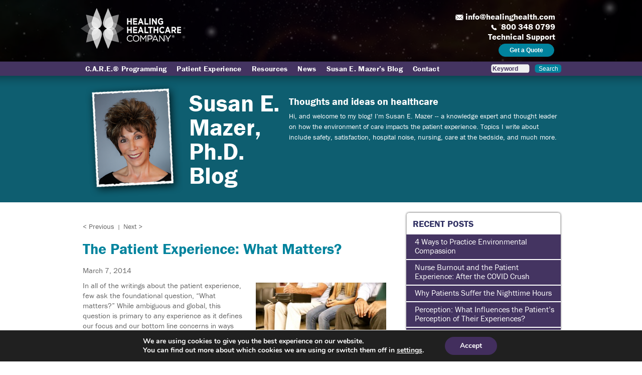

--- FILE ---
content_type: text/html; charset=UTF-8
request_url: https://www.healinghealth.com/patient-experience-what-matters/
body_size: 35531
content:
<!DOCTYPE html>
<html lang="en-US">
<head>
<!-- Google tag (gtag.js) -->
<script async src="https://www.googletagmanager.com/gtag/js?id=G-B4KHZMWG43"></script>
<script>
  window.dataLayer = window.dataLayer || [];
  function gtag(){dataLayer.push(arguments);}
  gtag('js', new Date());

  gtag('config', 'G-B4KHZMWG43');
</script>
<meta http-equiv="Content-Security-Policy" content="upgrade-insecure-requests">
<!-- Hotjar Tracking Code for http://www.healinghealth.com/ -->
<script>
    (function(h,o,t,j,a,r){
        h.hj=h.hj||function(){(h.hj.q=h.hj.q||[]).push(arguments)};
        h._hjSettings={hjid:1530945,hjsv:6};
        a=o.getElementsByTagName('head')[0];
        r=o.createElement('script');r.async=1;
        r.src=t+h._hjSettings.hjid+j+h._hjSettings.hjsv;
        a.appendChild(r);
    })(window,document,'https://static.hotjar.com/c/hotjar-','.js?sv=');
</script>
<style>.async-hide { opacity: 0 !important} </style>

<meta charset="UTF-8" />
<meta name="viewport" content="width=1024"> 
<link rel="profile" href="https://gmpg.org/xfn/11" />
<link rel="pingback" href="https://www.healinghealth.com/wp/xmlrpc.php" />

<script type="text/javascript" src="//use.typekit.net/czb8fwm.js"></script>
<script type="text/javascript">try{Typekit.load();}catch(e){}</script>

<!--[if IE 7]>
	<link rel="stylesheet" type="text/css" href="https://www.healinghealth.com/wp/wp-content/themes/healing-health/css/ie7.css">
<![endif]-->

<title>The Patient Experience: What Matters? Susan Mazer Blog</title>
<link rel="stylesheet" type="text/css" media="all" href="https://www.healinghealth.com/wp/wp-content/themes/healing-health/css/reset.css" />
<link rel="stylesheet" type="text/css" media="all" href="https://www.healinghealth.com/wp/wp-content/themes/healing-health/style.css" />
<link rel="shortcut icon" href="https://www.healinghealth.com/wp/wp-content/themes/healing-health/favicon.ico" />
<script type="text/javascript">var switchTo5x=true;</script>
<script type="text/javascript" src="https://w.sharethis.com/button/buttons.js"></script>
<script type="text/javascript">stLight.options({publisher: "e93bb308-a79f-4fa4-826c-5cef24280d6b", doNotHash: false, doNotCopy: false, hashAddressBar: false});</script>

<link rel="preconnect" href="https://fonts.gstatic.com" crossorigin /><meta name='robots' content='index, follow, max-image-preview:large, max-snippet:-1, max-video-preview:-1' />

	<!-- This site is optimized with the Yoast SEO plugin v26.6 - https://yoast.com/wordpress/plugins/seo/ -->
	<meta name="description" content="The patient experience has been dissected, but the larger question of &quot;What Matters?&quot; has yet to be asked or answered, writes Susan Mazer." />
	<link rel="canonical" href="https://www.healinghealth.com/patient-experience-what-matters/" />
	<meta property="og:locale" content="en_US" />
	<meta property="og:type" content="article" />
	<meta property="og:title" content="The Patient Experience: What Matters? Susan Mazer Blog" />
	<meta property="og:description" content="The patient experience has been dissected, but the larger question of &quot;What Matters?&quot; has yet to be asked or answered, writes Susan Mazer." />
	<meta property="og:url" content="https://www.healinghealth.com/patient-experience-what-matters/" />
	<meta property="og:site_name" content="C.A.R.E. Channel - Healing HealthCare Systems" />
	<meta property="article:published_time" content="2014-03-07T15:11:44+00:00" />
	<meta property="og:image" content="https://www.healinghealth.com/wp/wp-content/uploads/2014/03/Patients-feet-in-waiting-room.jpg" />
	<meta property="og:image:width" content="1280" />
	<meta property="og:image:height" content="1155" />
	<meta property="og:image:type" content="image/jpeg" />
	<meta name="author" content="Susan Mazer" />
	<meta name="twitter:label1" content="Written by" />
	<meta name="twitter:data1" content="Susan Mazer" />
	<meta name="twitter:label2" content="Est. reading time" />
	<meta name="twitter:data2" content="3 minutes" />
	<script type="application/ld+json" class="yoast-schema-graph">{"@context":"https://schema.org","@graph":[{"@type":"WebPage","@id":"https://www.healinghealth.com/patient-experience-what-matters/","url":"https://www.healinghealth.com/patient-experience-what-matters/","name":"The Patient Experience: What Matters? Susan Mazer Blog","isPartOf":{"@id":"https://www.healinghealth.com/#website"},"primaryImageOfPage":{"@id":"https://www.healinghealth.com/patient-experience-what-matters/#primaryimage"},"image":{"@id":"https://www.healinghealth.com/patient-experience-what-matters/#primaryimage"},"thumbnailUrl":"https://www.healinghealth.com/wp/wp-content/uploads/2014/03/Patients-feet-in-waiting-room.jpg","datePublished":"2014-03-07T15:11:44+00:00","author":{"@id":"https://www.healinghealth.com/#/schema/person/4fdab6ef5b87bd41bce1fff0b95735c9"},"description":"The patient experience has been dissected, but the larger question of \"What Matters?\" has yet to be asked or answered, writes Susan Mazer.","breadcrumb":{"@id":"https://www.healinghealth.com/patient-experience-what-matters/#breadcrumb"},"inLanguage":"en-US","potentialAction":[{"@type":"ReadAction","target":["https://www.healinghealth.com/patient-experience-what-matters/"]}]},{"@type":"ImageObject","inLanguage":"en-US","@id":"https://www.healinghealth.com/patient-experience-what-matters/#primaryimage","url":"https://www.healinghealth.com/wp/wp-content/uploads/2014/03/Patients-feet-in-waiting-room.jpg","contentUrl":"https://www.healinghealth.com/wp/wp-content/uploads/2014/03/Patients-feet-in-waiting-room.jpg","width":1280,"height":1155},{"@type":"BreadcrumbList","@id":"https://www.healinghealth.com/patient-experience-what-matters/#breadcrumb","itemListElement":[{"@type":"ListItem","position":1,"name":"Home","item":"https://www.healinghealth.com/"},{"@type":"ListItem","position":2,"name":"The Patient Experience: What Matters?"}]},{"@type":"WebSite","@id":"https://www.healinghealth.com/#website","url":"https://www.healinghealth.com/","name":"C.A.R.E. Channel - Healing HealthCare Systems","description":"","potentialAction":[{"@type":"SearchAction","target":{"@type":"EntryPoint","urlTemplate":"https://www.healinghealth.com/?s={search_term_string}"},"query-input":{"@type":"PropertyValueSpecification","valueRequired":true,"valueName":"search_term_string"}}],"inLanguage":"en-US"},{"@type":"Person","@id":"https://www.healinghealth.com/#/schema/person/4fdab6ef5b87bd41bce1fff0b95735c9","name":"Susan Mazer","image":{"@type":"ImageObject","inLanguage":"en-US","@id":"https://www.healinghealth.com/#/schema/person/image/","url":"https://secure.gravatar.com/avatar/9126247d7d688f6b8271fc40587f32ba8806cc5d7019a99e755bd6194be7941c?s=96&d=mm&r=g","contentUrl":"https://secure.gravatar.com/avatar/9126247d7d688f6b8271fc40587f32ba8806cc5d7019a99e755bd6194be7941c?s=96&d=mm&r=g","caption":"Susan Mazer"},"url":"https://www.healinghealth.com/author/susan-mazer/"}]}</script>
	<!-- / Yoast SEO plugin. -->


<link rel='dns-prefetch' href='//www.healinghealth.com' />
<link rel='dns-prefetch' href='//fast.wistia.com' />
<link rel='dns-prefetch' href='//www.googletagmanager.com' />
<link rel="alternate" type="application/rss+xml" title="C.A.R.E. Channel - Healing HealthCare Systems &raquo; The Patient Experience: What Matters? Comments Feed" href="https://www.healinghealth.com/patient-experience-what-matters/feed/" />
<link rel="alternate" title="oEmbed (JSON)" type="application/json+oembed" href="https://www.healinghealth.com/wp-json/oembed/1.0/embed?url=https%3A%2F%2Fwww.healinghealth.com%2Fpatient-experience-what-matters%2F" />
<link rel="alternate" title="oEmbed (XML)" type="text/xml+oembed" href="https://www.healinghealth.com/wp-json/oembed/1.0/embed?url=https%3A%2F%2Fwww.healinghealth.com%2Fpatient-experience-what-matters%2F&#038;format=xml" />
<link rel='stylesheet' id='rcpt_style-css' href='https://www.healinghealth.com/wp/wp-content/plugins/recent_custom_post_type/media/style.css?ver=6.9' type='text/css' media='all' />
<style id='wp-emoji-styles-inline-css' type='text/css'>

	img.wp-smiley, img.emoji {
		display: inline !important;
		border: none !important;
		box-shadow: none !important;
		height: 1em !important;
		width: 1em !important;
		margin: 0 0.07em !important;
		vertical-align: -0.1em !important;
		background: none !important;
		padding: 0 !important;
	}
/*# sourceURL=wp-emoji-styles-inline-css */
</style>
<link rel='stylesheet' id='wp-block-library-css' href='https://www.healinghealth.com/wp/wp-includes/css/dist/block-library/style.min.css?ver=6.9' type='text/css' media='all' />
<style id='global-styles-inline-css' type='text/css'>
:root{--wp--preset--aspect-ratio--square: 1;--wp--preset--aspect-ratio--4-3: 4/3;--wp--preset--aspect-ratio--3-4: 3/4;--wp--preset--aspect-ratio--3-2: 3/2;--wp--preset--aspect-ratio--2-3: 2/3;--wp--preset--aspect-ratio--16-9: 16/9;--wp--preset--aspect-ratio--9-16: 9/16;--wp--preset--color--black: #000000;--wp--preset--color--cyan-bluish-gray: #abb8c3;--wp--preset--color--white: #ffffff;--wp--preset--color--pale-pink: #f78da7;--wp--preset--color--vivid-red: #cf2e2e;--wp--preset--color--luminous-vivid-orange: #ff6900;--wp--preset--color--luminous-vivid-amber: #fcb900;--wp--preset--color--light-green-cyan: #7bdcb5;--wp--preset--color--vivid-green-cyan: #00d084;--wp--preset--color--pale-cyan-blue: #8ed1fc;--wp--preset--color--vivid-cyan-blue: #0693e3;--wp--preset--color--vivid-purple: #9b51e0;--wp--preset--gradient--vivid-cyan-blue-to-vivid-purple: linear-gradient(135deg,rgb(6,147,227) 0%,rgb(155,81,224) 100%);--wp--preset--gradient--light-green-cyan-to-vivid-green-cyan: linear-gradient(135deg,rgb(122,220,180) 0%,rgb(0,208,130) 100%);--wp--preset--gradient--luminous-vivid-amber-to-luminous-vivid-orange: linear-gradient(135deg,rgb(252,185,0) 0%,rgb(255,105,0) 100%);--wp--preset--gradient--luminous-vivid-orange-to-vivid-red: linear-gradient(135deg,rgb(255,105,0) 0%,rgb(207,46,46) 100%);--wp--preset--gradient--very-light-gray-to-cyan-bluish-gray: linear-gradient(135deg,rgb(238,238,238) 0%,rgb(169,184,195) 100%);--wp--preset--gradient--cool-to-warm-spectrum: linear-gradient(135deg,rgb(74,234,220) 0%,rgb(151,120,209) 20%,rgb(207,42,186) 40%,rgb(238,44,130) 60%,rgb(251,105,98) 80%,rgb(254,248,76) 100%);--wp--preset--gradient--blush-light-purple: linear-gradient(135deg,rgb(255,206,236) 0%,rgb(152,150,240) 100%);--wp--preset--gradient--blush-bordeaux: linear-gradient(135deg,rgb(254,205,165) 0%,rgb(254,45,45) 50%,rgb(107,0,62) 100%);--wp--preset--gradient--luminous-dusk: linear-gradient(135deg,rgb(255,203,112) 0%,rgb(199,81,192) 50%,rgb(65,88,208) 100%);--wp--preset--gradient--pale-ocean: linear-gradient(135deg,rgb(255,245,203) 0%,rgb(182,227,212) 50%,rgb(51,167,181) 100%);--wp--preset--gradient--electric-grass: linear-gradient(135deg,rgb(202,248,128) 0%,rgb(113,206,126) 100%);--wp--preset--gradient--midnight: linear-gradient(135deg,rgb(2,3,129) 0%,rgb(40,116,252) 100%);--wp--preset--font-size--small: 13px;--wp--preset--font-size--medium: 20px;--wp--preset--font-size--large: 36px;--wp--preset--font-size--x-large: 42px;--wp--preset--spacing--20: 0.44rem;--wp--preset--spacing--30: 0.67rem;--wp--preset--spacing--40: 1rem;--wp--preset--spacing--50: 1.5rem;--wp--preset--spacing--60: 2.25rem;--wp--preset--spacing--70: 3.38rem;--wp--preset--spacing--80: 5.06rem;--wp--preset--shadow--natural: 6px 6px 9px rgba(0, 0, 0, 0.2);--wp--preset--shadow--deep: 12px 12px 50px rgba(0, 0, 0, 0.4);--wp--preset--shadow--sharp: 6px 6px 0px rgba(0, 0, 0, 0.2);--wp--preset--shadow--outlined: 6px 6px 0px -3px rgb(255, 255, 255), 6px 6px rgb(0, 0, 0);--wp--preset--shadow--crisp: 6px 6px 0px rgb(0, 0, 0);}:where(.is-layout-flex){gap: 0.5em;}:where(.is-layout-grid){gap: 0.5em;}body .is-layout-flex{display: flex;}.is-layout-flex{flex-wrap: wrap;align-items: center;}.is-layout-flex > :is(*, div){margin: 0;}body .is-layout-grid{display: grid;}.is-layout-grid > :is(*, div){margin: 0;}:where(.wp-block-columns.is-layout-flex){gap: 2em;}:where(.wp-block-columns.is-layout-grid){gap: 2em;}:where(.wp-block-post-template.is-layout-flex){gap: 1.25em;}:where(.wp-block-post-template.is-layout-grid){gap: 1.25em;}.has-black-color{color: var(--wp--preset--color--black) !important;}.has-cyan-bluish-gray-color{color: var(--wp--preset--color--cyan-bluish-gray) !important;}.has-white-color{color: var(--wp--preset--color--white) !important;}.has-pale-pink-color{color: var(--wp--preset--color--pale-pink) !important;}.has-vivid-red-color{color: var(--wp--preset--color--vivid-red) !important;}.has-luminous-vivid-orange-color{color: var(--wp--preset--color--luminous-vivid-orange) !important;}.has-luminous-vivid-amber-color{color: var(--wp--preset--color--luminous-vivid-amber) !important;}.has-light-green-cyan-color{color: var(--wp--preset--color--light-green-cyan) !important;}.has-vivid-green-cyan-color{color: var(--wp--preset--color--vivid-green-cyan) !important;}.has-pale-cyan-blue-color{color: var(--wp--preset--color--pale-cyan-blue) !important;}.has-vivid-cyan-blue-color{color: var(--wp--preset--color--vivid-cyan-blue) !important;}.has-vivid-purple-color{color: var(--wp--preset--color--vivid-purple) !important;}.has-black-background-color{background-color: var(--wp--preset--color--black) !important;}.has-cyan-bluish-gray-background-color{background-color: var(--wp--preset--color--cyan-bluish-gray) !important;}.has-white-background-color{background-color: var(--wp--preset--color--white) !important;}.has-pale-pink-background-color{background-color: var(--wp--preset--color--pale-pink) !important;}.has-vivid-red-background-color{background-color: var(--wp--preset--color--vivid-red) !important;}.has-luminous-vivid-orange-background-color{background-color: var(--wp--preset--color--luminous-vivid-orange) !important;}.has-luminous-vivid-amber-background-color{background-color: var(--wp--preset--color--luminous-vivid-amber) !important;}.has-light-green-cyan-background-color{background-color: var(--wp--preset--color--light-green-cyan) !important;}.has-vivid-green-cyan-background-color{background-color: var(--wp--preset--color--vivid-green-cyan) !important;}.has-pale-cyan-blue-background-color{background-color: var(--wp--preset--color--pale-cyan-blue) !important;}.has-vivid-cyan-blue-background-color{background-color: var(--wp--preset--color--vivid-cyan-blue) !important;}.has-vivid-purple-background-color{background-color: var(--wp--preset--color--vivid-purple) !important;}.has-black-border-color{border-color: var(--wp--preset--color--black) !important;}.has-cyan-bluish-gray-border-color{border-color: var(--wp--preset--color--cyan-bluish-gray) !important;}.has-white-border-color{border-color: var(--wp--preset--color--white) !important;}.has-pale-pink-border-color{border-color: var(--wp--preset--color--pale-pink) !important;}.has-vivid-red-border-color{border-color: var(--wp--preset--color--vivid-red) !important;}.has-luminous-vivid-orange-border-color{border-color: var(--wp--preset--color--luminous-vivid-orange) !important;}.has-luminous-vivid-amber-border-color{border-color: var(--wp--preset--color--luminous-vivid-amber) !important;}.has-light-green-cyan-border-color{border-color: var(--wp--preset--color--light-green-cyan) !important;}.has-vivid-green-cyan-border-color{border-color: var(--wp--preset--color--vivid-green-cyan) !important;}.has-pale-cyan-blue-border-color{border-color: var(--wp--preset--color--pale-cyan-blue) !important;}.has-vivid-cyan-blue-border-color{border-color: var(--wp--preset--color--vivid-cyan-blue) !important;}.has-vivid-purple-border-color{border-color: var(--wp--preset--color--vivid-purple) !important;}.has-vivid-cyan-blue-to-vivid-purple-gradient-background{background: var(--wp--preset--gradient--vivid-cyan-blue-to-vivid-purple) !important;}.has-light-green-cyan-to-vivid-green-cyan-gradient-background{background: var(--wp--preset--gradient--light-green-cyan-to-vivid-green-cyan) !important;}.has-luminous-vivid-amber-to-luminous-vivid-orange-gradient-background{background: var(--wp--preset--gradient--luminous-vivid-amber-to-luminous-vivid-orange) !important;}.has-luminous-vivid-orange-to-vivid-red-gradient-background{background: var(--wp--preset--gradient--luminous-vivid-orange-to-vivid-red) !important;}.has-very-light-gray-to-cyan-bluish-gray-gradient-background{background: var(--wp--preset--gradient--very-light-gray-to-cyan-bluish-gray) !important;}.has-cool-to-warm-spectrum-gradient-background{background: var(--wp--preset--gradient--cool-to-warm-spectrum) !important;}.has-blush-light-purple-gradient-background{background: var(--wp--preset--gradient--blush-light-purple) !important;}.has-blush-bordeaux-gradient-background{background: var(--wp--preset--gradient--blush-bordeaux) !important;}.has-luminous-dusk-gradient-background{background: var(--wp--preset--gradient--luminous-dusk) !important;}.has-pale-ocean-gradient-background{background: var(--wp--preset--gradient--pale-ocean) !important;}.has-electric-grass-gradient-background{background: var(--wp--preset--gradient--electric-grass) !important;}.has-midnight-gradient-background{background: var(--wp--preset--gradient--midnight) !important;}.has-small-font-size{font-size: var(--wp--preset--font-size--small) !important;}.has-medium-font-size{font-size: var(--wp--preset--font-size--medium) !important;}.has-large-font-size{font-size: var(--wp--preset--font-size--large) !important;}.has-x-large-font-size{font-size: var(--wp--preset--font-size--x-large) !important;}
/*# sourceURL=global-styles-inline-css */
</style>

<style id='classic-theme-styles-inline-css' type='text/css'>
/*! This file is auto-generated */
.wp-block-button__link{color:#fff;background-color:#32373c;border-radius:9999px;box-shadow:none;text-decoration:none;padding:calc(.667em + 2px) calc(1.333em + 2px);font-size:1.125em}.wp-block-file__button{background:#32373c;color:#fff;text-decoration:none}
/*# sourceURL=/wp-includes/css/classic-themes.min.css */
</style>
<link rel='stylesheet' id='easy-content-adder-css' href='https://www.healinghealth.com/wp/wp-content/plugins/easy-content-adder/public/css/easy-content-adder-public.css?ver=1.1.2' type='text/css' media='all' />
<link rel='stylesheet' id='jquery.fancybox.min-css' href='https://www.healinghealth.com/wp/wp-content/plugins/iframe-popup/inc/jquery.fancybox.min.css?ver=6.9' type='text/css' media='all' />
<link rel='stylesheet' id='topbar-css' href='https://www.healinghealth.com/wp/wp-content/plugins/top-bar/inc/../css/topbar_style.css?ver=6.9' type='text/css' media='all' />
<link rel='stylesheet' id='wordpress-file-upload-style-css' href='https://www.healinghealth.com/wp/wp-content/plugins/wp-file-upload/css/wordpress_file_upload_style.css?ver=6.9' type='text/css' media='all' />
<link rel='stylesheet' id='wordpress-file-upload-style-safe-css' href='https://www.healinghealth.com/wp/wp-content/plugins/wp-file-upload/css/wordpress_file_upload_style_safe.css?ver=6.9' type='text/css' media='all' />
<link rel='stylesheet' id='wordpress-file-upload-adminbar-style-css' href='https://www.healinghealth.com/wp/wp-content/plugins/wp-file-upload/css/wordpress_file_upload_adminbarstyle.css?ver=6.9' type='text/css' media='all' />
<link rel='stylesheet' id='jquery-ui-css-css' href='https://www.healinghealth.com/wp/wp-content/plugins/wp-file-upload/vendor/jquery/jquery-ui.min.css?ver=6.9' type='text/css' media='all' />
<link rel='stylesheet' id='jquery-ui-timepicker-addon-css-css' href='https://www.healinghealth.com/wp/wp-content/plugins/wp-file-upload/vendor/jquery/jquery-ui-timepicker-addon.min.css?ver=6.9' type='text/css' media='all' />
<link rel='stylesheet' id='wpcs_slider-css' href='https://www.healinghealth.com/wp/wp-content/plugins/wpcs-slider/style.css?ver=6.9' type='text/css' media='all' />
<link rel='stylesheet' id='flexslider-css' href='https://www.healinghealth.com/wp/wp-content/themes/healing-health/css/flexslider.css?ver=6.9' type='text/css' media='all' />
<link rel='stylesheet' id='lightbox-css' href='https://www.healinghealth.com/wp/wp-content/themes/healing-health/css/lightbox.css?ver=6.9' type='text/css' media='all' />
<link rel='stylesheet' id='upw_theme_standard-css' href='https://www.healinghealth.com/wp/wp-content/plugins/ultimate-posts-widget/css/upw-theme-standard.min.css?ver=6.9' type='text/css' media='all' />
<link rel='stylesheet' id='divi-builder-style-css' href='https://www.healinghealth.com/wp/wp-content/plugins/divi-builder/css/style.min.css?ver=4.27.5' type='text/css' media='all' />
<style id='divi-builder-dynamic-critical-inline-css' type='text/css'>
@font-face{font-family:ETmodules;font-display:block;src:url(//www.healinghealth.com/wp/wp-content/plugins/divi-builder/core/admin/fonts/modules/base/modules.eot);src:url(//www.healinghealth.com/wp/wp-content/plugins/divi-builder/core/admin/fonts/modules/base/modules.eot?#iefix) format("embedded-opentype"),url(//www.healinghealth.com/wp/wp-content/plugins/divi-builder/core/admin/fonts/modules/base/modules.woff) format("woff"),url(//www.healinghealth.com/wp/wp-content/plugins/divi-builder/core/admin/fonts/modules/base/modules.ttf) format("truetype"),url(//www.healinghealth.com/wp/wp-content/plugins/divi-builder/core/admin/fonts/modules/base/modules.svg#ETmodules) format("svg");font-weight:400;font-style:normal}
.et-db #et-boc .et-l .et_audio_content,.et-db #et-boc .et-l .et_link_content,.et-db #et-boc .et-l .et_quote_content{background-color:#2ea3f2}.et-db #et-boc .et-l .et_pb_post .et-pb-controllers a{margin-bottom:10px}.et-db #et-boc .et-l .format-gallery .et-pb-controllers{bottom:0}.et-db #et-boc .et-l .et_pb_blog_grid .et_audio_content{margin-bottom:19px}.et-db #et-boc .et-l .et_pb_row .et_pb_blog_grid .et_pb_post .et_pb_slide{min-height:180px}.et-db #et-boc .et-l .et_audio_content .wp-block-audio{margin:0;padding:0}.et-db #et-boc .et-l .et_audio_content h2{line-height:44px}.et-db #et-boc .et-l .et_pb_column_1_2 .et_audio_content h2,.et-db #et-boc .et-l .et_pb_column_1_3 .et_audio_content h2,.et-db #et-boc .et-l .et_pb_column_1_4 .et_audio_content h2,.et-db #et-boc .et-l .et_pb_column_1_5 .et_audio_content h2,.et-db #et-boc .et-l .et_pb_column_1_6 .et_audio_content h2,.et-db #et-boc .et-l .et_pb_column_2_5 .et_audio_content h2,.et-db #et-boc .et-l .et_pb_column_3_5 .et_audio_content h2,.et-db #et-boc .et-l .et_pb_column_3_8 .et_audio_content h2{margin-bottom:9px;margin-top:0}.et-db #et-boc .et-l .et_pb_column_1_2 .et_audio_content,.et-db #et-boc .et-l .et_pb_column_3_5 .et_audio_content{padding:35px 40px}.et-db #et-boc .et-l .et_pb_column_1_2 .et_audio_content h2,.et-db #et-boc .et-l .et_pb_column_3_5 .et_audio_content h2{line-height:32px}.et-db #et-boc .et-l .et_pb_column_1_3 .et_audio_content,.et-db #et-boc .et-l .et_pb_column_1_4 .et_audio_content,.et-db #et-boc .et-l .et_pb_column_1_5 .et_audio_content,.et-db #et-boc .et-l .et_pb_column_1_6 .et_audio_content,.et-db #et-boc .et-l .et_pb_column_2_5 .et_audio_content,.et-db #et-boc .et-l .et_pb_column_3_8 .et_audio_content{padding:35px 20px}.et-db #et-boc .et-l .et_pb_column_1_3 .et_audio_content h2,.et-db #et-boc .et-l .et_pb_column_1_4 .et_audio_content h2,.et-db #et-boc .et-l .et_pb_column_1_5 .et_audio_content h2,.et-db #et-boc .et-l .et_pb_column_1_6 .et_audio_content h2,.et-db #et-boc .et-l .et_pb_column_2_5 .et_audio_content h2,.et-db #et-boc .et-l .et_pb_column_3_8 .et_audio_content h2{font-size:18px;line-height:26px}.et-db #et-boc .et-l article.et_pb_has_overlay .et_pb_blog_image_container{position:relative}.et-db #et-boc .et-l .et_pb_post>.et_main_video_container{position:relative;margin-bottom:30px}.et-db #et-boc .et-l .et_pb_post .et_pb_video_overlay .et_pb_video_play{color:#fff}.et-db #et-boc .et-l .et_pb_post .et_pb_video_overlay_hover:hover{background:rgba(0,0,0,.6)}.et-db #et-boc .et-l .et_audio_content,.et-db #et-boc .et-l .et_link_content,.et-db #et-boc .et-l .et_quote_content{text-align:center;word-wrap:break-word;position:relative;padding:50px 60px}.et-db #et-boc .et-l .et_audio_content h2,.et-db #et-boc .et-l .et_link_content a.et_link_main_url,.et-db #et-boc .et-l .et_link_content h2,.et-db #et-boc .et-l .et_quote_content blockquote cite,.et-db #et-boc .et-l .et_quote_content blockquote p{color:#fff!important}.et-db #et-boc .et-l .et_quote_main_link{position:absolute;text-indent:-9999px;width:100%;height:100%;display:block;top:0;left:0}.et-db #et-boc .et-l .et_quote_content blockquote{padding:0;margin:0;border:none}.et-db #et-boc .et-l .et_audio_content h2,.et-db #et-boc .et-l .et_link_content h2,.et-db #et-boc .et-l .et_quote_content blockquote p{margin-top:0}.et-db #et-boc .et-l .et_audio_content h2{margin-bottom:20px}.et-db #et-boc .et-l .et_audio_content h2,.et-db #et-boc .et-l .et_link_content h2,.et-db #et-boc .et-l .et_quote_content blockquote p{line-height:44px}.et-db #et-boc .et-l .et_link_content a.et_link_main_url,.et-db #et-boc .et-l .et_quote_content blockquote cite{font-size:18px;font-weight:200}.et-db #et-boc .et-l .et_quote_content blockquote cite{font-style:normal}.et-db #et-boc .et-l .et_pb_column_2_3 .et_quote_content{padding:50px 42px 45px}.et-db #et-boc .et-l .et_pb_column_2_3 .et_audio_content,.et-db #et-boc .et-l .et_pb_column_2_3 .et_link_content{padding:40px 40px 45px}.et-db #et-boc .et-l .et_pb_column_1_2 .et_audio_content,.et-db #et-boc .et-l .et_pb_column_1_2 .et_link_content,.et-db #et-boc .et-l .et_pb_column_1_2 .et_quote_content,.et-db #et-boc .et-l .et_pb_column_3_5 .et_audio_content,.et-db #et-boc .et-l .et_pb_column_3_5 .et_link_content,.et-db #et-boc .et-l .et_pb_column_3_5 .et_quote_content{padding:35px 40px}.et-db #et-boc .et-l .et_pb_column_1_2 .et_quote_content blockquote p,.et-db #et-boc .et-l .et_pb_column_3_5 .et_quote_content blockquote p{font-size:26px;line-height:32px}.et-db #et-boc .et-l .et_pb_column_1_2 .et_audio_content h2,.et-db #et-boc .et-l .et_pb_column_1_2 .et_link_content h2,.et-db #et-boc .et-l .et_pb_column_3_5 .et_audio_content h2,.et-db #et-boc .et-l .et_pb_column_3_5 .et_link_content h2{line-height:32px}.et-db #et-boc .et-l .et_pb_column_1_2 .et_link_content a.et_link_main_url,.et-db #et-boc .et-l .et_pb_column_1_2 .et_quote_content blockquote cite,.et-db #et-boc .et-l .et_pb_column_3_5 .et_link_content a.et_link_main_url,.et-db #et-boc .et-l .et_pb_column_3_5 .et_quote_content blockquote cite{font-size:14px}.et-db #et-boc .et-l .et_pb_column_1_3 .et_quote_content,.et-db #et-boc .et-l .et_pb_column_1_4 .et_quote_content,.et-db #et-boc .et-l .et_pb_column_1_5 .et_quote_content,.et-db #et-boc .et-l .et_pb_column_1_6 .et_quote_content,.et-db #et-boc .et-l .et_pb_column_2_5 .et_quote_content,.et-db #et-boc .et-l .et_pb_column_3_8 .et_quote_content{padding:35px 30px 32px}.et-db #et-boc .et-l .et_pb_column_1_3 .et_audio_content,.et-db #et-boc .et-l .et_pb_column_1_3 .et_link_content,.et-db #et-boc .et-l .et_pb_column_1_4 .et_audio_content,.et-db #et-boc .et-l .et_pb_column_1_4 .et_link_content,.et-db #et-boc .et-l .et_pb_column_1_5 .et_audio_content,.et-db #et-boc .et-l .et_pb_column_1_5 .et_link_content,.et-db #et-boc .et-l .et_pb_column_1_6 .et_audio_content,.et-db #et-boc .et-l .et_pb_column_1_6 .et_link_content,.et-db #et-boc .et-l .et_pb_column_2_5 .et_audio_content,.et-db #et-boc .et-l .et_pb_column_2_5 .et_link_content,.et-db #et-boc .et-l .et_pb_column_3_8 .et_audio_content,.et-db #et-boc .et-l .et_pb_column_3_8 .et_link_content{padding:35px 20px}.et-db #et-boc .et-l .et_pb_column_1_3 .et_audio_content h2,.et-db #et-boc .et-l .et_pb_column_1_3 .et_link_content h2,.et-db #et-boc .et-l .et_pb_column_1_3 .et_quote_content blockquote p,.et-db #et-boc .et-l .et_pb_column_1_4 .et_audio_content h2,.et-db #et-boc .et-l .et_pb_column_1_4 .et_link_content h2,.et-db #et-boc .et-l .et_pb_column_1_4 .et_quote_content blockquote p,.et-db #et-boc .et-l .et_pb_column_1_5 .et_audio_content h2,.et-db #et-boc .et-l .et_pb_column_1_5 .et_link_content h2,.et-db #et-boc .et-l .et_pb_column_1_5 .et_quote_content blockquote p,.et-db #et-boc .et-l .et_pb_column_1_6 .et_audio_content h2,.et-db #et-boc .et-l .et_pb_column_1_6 .et_link_content h2,.et-db #et-boc .et-l .et_pb_column_1_6 .et_quote_content blockquote p,.et-db #et-boc .et-l .et_pb_column_2_5 .et_audio_content h2,.et-db #et-boc .et-l .et_pb_column_2_5 .et_link_content h2,.et-db #et-boc .et-l .et_pb_column_2_5 .et_quote_content blockquote p,.et-db #et-boc .et-l .et_pb_column_3_8 .et_audio_content h2,.et-db #et-boc .et-l .et_pb_column_3_8 .et_link_content h2,.et-db #et-boc .et-l .et_pb_column_3_8 .et_quote_content blockquote p{font-size:18px;line-height:26px}.et-db #et-boc .et-l .et_pb_column_1_3 .et_link_content a.et_link_main_url,.et-db #et-boc .et-l .et_pb_column_1_3 .et_quote_content blockquote cite,.et-db #et-boc .et-l .et_pb_column_1_4 .et_link_content a.et_link_main_url,.et-db #et-boc .et-l .et_pb_column_1_4 .et_quote_content blockquote cite,.et-db #et-boc .et-l .et_pb_column_1_5 .et_link_content a.et_link_main_url,.et-db #et-boc .et-l .et_pb_column_1_5 .et_quote_content blockquote cite,.et-db #et-boc .et-l .et_pb_column_1_6 .et_link_content a.et_link_main_url,.et-db #et-boc .et-l .et_pb_column_1_6 .et_quote_content blockquote cite,.et-db #et-boc .et-l .et_pb_column_2_5 .et_link_content a.et_link_main_url,.et-db #et-boc .et-l .et_pb_column_2_5 .et_quote_content blockquote cite,.et-db #et-boc .et-l .et_pb_column_3_8 .et_link_content a.et_link_main_url,.et-db #et-boc .et-l .et_pb_column_3_8 .et_quote_content blockquote cite{font-size:14px}.et-db #et-boc .et-l .et_pb_post .et_pb_gallery_post_type .et_pb_slide{min-height:500px;background-size:cover!important;background-position:top}.et-db #et-boc .et-l .format-gallery .et_pb_slider.gallery-not-found .et_pb_slide{box-shadow:inset 0 0 10px rgba(0,0,0,.1)}.et-db #et-boc .et-l .format-gallery .et_pb_slider:hover .et-pb-arrow-prev{left:0}.et-db #et-boc .et-l .format-gallery .et_pb_slider:hover .et-pb-arrow-next{right:0}.et-db #et-boc .et-l .et_pb_post>.et_pb_slider{margin-bottom:30px}.et-db #et-boc .et-l .et_pb_column_3_4 .et_pb_post .et_pb_slide{min-height:442px}.et-db #et-boc .et-l .et_pb_column_2_3 .et_pb_post .et_pb_slide{min-height:390px}.et-db #et-boc .et-l .et_pb_column_1_2 .et_pb_post .et_pb_slide,.et-db #et-boc .et-l .et_pb_column_3_5 .et_pb_post .et_pb_slide{min-height:284px}.et-db #et-boc .et-l .et_pb_column_1_3 .et_pb_post .et_pb_slide,.et-db #et-boc .et-l .et_pb_column_2_5 .et_pb_post .et_pb_slide,.et-db #et-boc .et-l .et_pb_column_3_8 .et_pb_post .et_pb_slide{min-height:180px}.et-db #et-boc .et-l .et_pb_column_1_4 .et_pb_post .et_pb_slide,.et-db #et-boc .et-l .et_pb_column_1_5 .et_pb_post .et_pb_slide,.et-db #et-boc .et-l .et_pb_column_1_6 .et_pb_post .et_pb_slide{min-height:125px}.et-db #et-boc .et-l .et_pb_portfolio.et_pb_section_parallax .pagination,.et-db #et-boc .et-l .et_pb_portfolio.et_pb_section_video .pagination,.et-db #et-boc .et-l .et_pb_portfolio_grid.et_pb_section_parallax .pagination,.et-db #et-boc .et-l .et_pb_portfolio_grid.et_pb_section_video .pagination{position:relative}.et-db #et-boc .et-l .et_pb_bg_layout_light .et_pb_post .post-meta,.et-db #et-boc .et-l .et_pb_bg_layout_light .et_pb_post .post-meta a,.et-db #et-boc .et-l .et_pb_bg_layout_light .et_pb_post p{color:#666}.et-db #et-boc .et-l .et_pb_bg_layout_dark .et_pb_post .post-meta,.et-db #et-boc .et-l .et_pb_bg_layout_dark .et_pb_post .post-meta a,.et-db #et-boc .et-l .et_pb_bg_layout_dark .et_pb_post p{color:inherit}.et-db #et-boc .et-l .et_pb_text_color_dark .et_audio_content h2,.et-db #et-boc .et-l .et_pb_text_color_dark .et_link_content a.et_link_main_url,.et-db #et-boc .et-l .et_pb_text_color_dark .et_link_content h2,.et-db #et-boc .et-l .et_pb_text_color_dark .et_quote_content blockquote cite,.et-db #et-boc .et-l .et_pb_text_color_dark .et_quote_content blockquote p{color:#666!important}.et-db #et-boc .et-l .et_pb_text_color_dark.et_audio_content h2,.et-db #et-boc .et-l .et_pb_text_color_dark.et_link_content a.et_link_main_url,.et-db #et-boc .et-l .et_pb_text_color_dark.et_link_content h2,.et-db #et-boc .et-l .et_pb_text_color_dark.et_quote_content blockquote cite,.et-db #et-boc .et-l .et_pb_text_color_dark.et_quote_content blockquote p{color:#bbb!important}.et-db #et-boc .et-l .et_pb_text_color_dark.et_audio_content,.et-db #et-boc .et-l .et_pb_text_color_dark.et_link_content,.et-db #et-boc .et-l .et_pb_text_color_dark.et_quote_content{background-color:#e8e8e8}@media (min-width:981px) and (max-width:1100px){.et-db #et-boc .et-l .et_quote_content{padding:50px 70px 45px}.et-db #et-boc .et-l .et_pb_column_2_3 .et_quote_content{padding:50px 50px 45px}.et-db #et-boc .et-l .et_pb_column_1_2 .et_quote_content,.et-db #et-boc .et-l .et_pb_column_3_5 .et_quote_content{padding:35px 47px 30px}.et-db #et-boc .et-l .et_pb_column_1_3 .et_quote_content,.et-db #et-boc .et-l .et_pb_column_1_4 .et_quote_content,.et-db #et-boc .et-l .et_pb_column_1_5 .et_quote_content,.et-db #et-boc .et-l .et_pb_column_1_6 .et_quote_content,.et-db #et-boc .et-l .et_pb_column_2_5 .et_quote_content,.et-db #et-boc .et-l .et_pb_column_3_8 .et_quote_content{padding:35px 25px 32px}.et-db #et-boc .et-l .et_pb_column_4_4 .et_pb_post .et_pb_slide{min-height:534px}.et-db #et-boc .et-l .et_pb_column_3_4 .et_pb_post .et_pb_slide{min-height:392px}.et-db #et-boc .et-l .et_pb_column_2_3 .et_pb_post .et_pb_slide{min-height:345px}.et-db #et-boc .et-l .et_pb_column_1_2 .et_pb_post .et_pb_slide,.et-db #et-boc .et-l .et_pb_column_3_5 .et_pb_post .et_pb_slide{min-height:250px}.et-db #et-boc .et-l .et_pb_column_1_3 .et_pb_post .et_pb_slide,.et-db #et-boc .et-l .et_pb_column_2_5 .et_pb_post .et_pb_slide,.et-db #et-boc .et-l .et_pb_column_3_8 .et_pb_post .et_pb_slide{min-height:155px}.et-db #et-boc .et-l .et_pb_column_1_4 .et_pb_post .et_pb_slide,.et-db #et-boc .et-l .et_pb_column_1_5 .et_pb_post .et_pb_slide,.et-db #et-boc .et-l .et_pb_column_1_6 .et_pb_post .et_pb_slide{min-height:108px}}@media (max-width:980px){.et-db #et-boc .et-l .et_pb_bg_layout_dark_tablet .et_audio_content h2{color:#fff!important}.et-db #et-boc .et-l .et_pb_text_color_dark_tablet.et_audio_content h2{color:#bbb!important}.et-db #et-boc .et-l .et_pb_text_color_dark_tablet.et_audio_content{background-color:#e8e8e8}.et-db #et-boc .et-l .et_pb_bg_layout_dark_tablet .et_audio_content h2,.et-db #et-boc .et-l .et_pb_bg_layout_dark_tablet .et_link_content a.et_link_main_url,.et-db #et-boc .et-l .et_pb_bg_layout_dark_tablet .et_link_content h2,.et-db #et-boc .et-l .et_pb_bg_layout_dark_tablet .et_quote_content blockquote cite,.et-db #et-boc .et-l .et_pb_bg_layout_dark_tablet .et_quote_content blockquote p{color:#fff!important}.et-db #et-boc .et-l .et_pb_text_color_dark_tablet .et_audio_content h2,.et-db #et-boc .et-l .et_pb_text_color_dark_tablet .et_link_content a.et_link_main_url,.et-db #et-boc .et-l .et_pb_text_color_dark_tablet .et_link_content h2,.et-db #et-boc .et-l .et_pb_text_color_dark_tablet .et_quote_content blockquote cite,.et-db #et-boc .et-l .et_pb_text_color_dark_tablet .et_quote_content blockquote p{color:#666!important}.et-db #et-boc .et-l .et_pb_text_color_dark_tablet.et_audio_content h2,.et-db #et-boc .et-l .et_pb_text_color_dark_tablet.et_link_content a.et_link_main_url,.et-db #et-boc .et-l .et_pb_text_color_dark_tablet.et_link_content h2,.et-db #et-boc .et-l .et_pb_text_color_dark_tablet.et_quote_content blockquote cite,.et-db #et-boc .et-l .et_pb_text_color_dark_tablet.et_quote_content blockquote p{color:#bbb!important}.et-db #et-boc .et-l .et_pb_text_color_dark_tablet.et_audio_content,.et-db #et-boc .et-l .et_pb_text_color_dark_tablet.et_link_content,.et-db #et-boc .et-l .et_pb_text_color_dark_tablet.et_quote_content{background-color:#e8e8e8}}@media (min-width:768px) and (max-width:980px){.et-db #et-boc .et-l .et_audio_content h2{font-size:26px!important;line-height:44px!important;margin-bottom:24px!important}.et-db #et-boc .et-l .et_pb_post>.et_pb_gallery_post_type>.et_pb_slides>.et_pb_slide{min-height:384px!important}.et-db #et-boc .et-l .et_quote_content{padding:50px 43px 45px!important}.et-db #et-boc .et-l .et_quote_content blockquote p{font-size:26px!important;line-height:44px!important}.et-db #et-boc .et-l .et_quote_content blockquote cite{font-size:18px!important}.et-db #et-boc .et-l .et_link_content{padding:40px 40px 45px}.et-db #et-boc .et-l .et_link_content h2{font-size:26px!important;line-height:44px!important}.et-db #et-boc .et-l .et_link_content a.et_link_main_url{font-size:18px!important}}@media (max-width:767px){.et-db #et-boc .et-l .et_audio_content h2,.et-db #et-boc .et-l .et_link_content h2,.et-db #et-boc .et-l .et_quote_content,.et-db #et-boc .et-l .et_quote_content blockquote p{font-size:20px!important;line-height:26px!important}.et-db #et-boc .et-l .et_audio_content,.et-db #et-boc .et-l .et_link_content{padding:35px 20px!important}.et-db #et-boc .et-l .et_audio_content h2{margin-bottom:9px!important}.et-db #et-boc .et-l .et_pb_bg_layout_dark_phone .et_audio_content h2{color:#fff!important}.et-db #et-boc .et-l .et_pb_text_color_dark_phone.et_audio_content{background-color:#e8e8e8}.et-db #et-boc .et-l .et_link_content a.et_link_main_url,.et-db #et-boc .et-l .et_quote_content blockquote cite{font-size:14px!important}.et-db #et-boc .et-l .format-gallery .et-pb-controllers{height:auto}.et-db #et-boc .et-l .et_pb_post>.et_pb_gallery_post_type>.et_pb_slides>.et_pb_slide{min-height:222px!important}.et-db #et-boc .et-l .et_pb_bg_layout_dark_phone .et_audio_content h2,.et-db #et-boc .et-l .et_pb_bg_layout_dark_phone .et_link_content a.et_link_main_url,.et-db #et-boc .et-l .et_pb_bg_layout_dark_phone .et_link_content h2,.et-db #et-boc .et-l .et_pb_bg_layout_dark_phone .et_quote_content blockquote cite,.et-db #et-boc .et-l .et_pb_bg_layout_dark_phone .et_quote_content blockquote p{color:#fff!important}.et-db #et-boc .et-l .et_pb_text_color_dark_phone .et_audio_content h2,.et-db #et-boc .et-l .et_pb_text_color_dark_phone .et_link_content a.et_link_main_url,.et-db #et-boc .et-l .et_pb_text_color_dark_phone .et_link_content h2,.et-db #et-boc .et-l .et_pb_text_color_dark_phone .et_quote_content blockquote cite,.et-db #et-boc .et-l .et_pb_text_color_dark_phone .et_quote_content blockquote p{color:#666!important}.et-db #et-boc .et-l .et_pb_text_color_dark_phone.et_audio_content h2,.et-db #et-boc .et-l .et_pb_text_color_dark_phone.et_link_content a.et_link_main_url,.et-db #et-boc .et-l .et_pb_text_color_dark_phone.et_link_content h2,.et-db #et-boc .et-l .et_pb_text_color_dark_phone.et_quote_content blockquote cite,.et-db #et-boc .et-l .et_pb_text_color_dark_phone.et_quote_content blockquote p{color:#bbb!important}.et-db #et-boc .et-l .et_pb_text_color_dark_phone.et_audio_content,.et-db #et-boc .et-l .et_pb_text_color_dark_phone.et_link_content,.et-db #et-boc .et-l .et_pb_text_color_dark_phone.et_quote_content{background-color:#e8e8e8}}@media (max-width:479px){.et-db #et-boc .et-l .et_pb_column_1_2 .et_pb_carousel_item .et_pb_video_play,.et-db #et-boc .et-l .et_pb_column_1_3 .et_pb_carousel_item .et_pb_video_play,.et-db #et-boc .et-l .et_pb_column_2_3 .et_pb_carousel_item .et_pb_video_play,.et-db #et-boc .et-l .et_pb_column_2_5 .et_pb_carousel_item .et_pb_video_play,.et-db #et-boc .et-l .et_pb_column_3_5 .et_pb_carousel_item .et_pb_video_play,.et-db #et-boc .et-l .et_pb_column_3_8 .et_pb_carousel_item .et_pb_video_play{font-size:1.5rem;line-height:1.5rem;margin-left:-.75rem;margin-top:-.75rem}.et-db #et-boc .et-l .et_audio_content,.et-db #et-boc .et-l .et_quote_content{padding:35px 20px!important}.et-db #et-boc .et-l .et_pb_post>.et_pb_gallery_post_type>.et_pb_slides>.et_pb_slide{min-height:156px!important}}.et_full_width_page .et_gallery_item{float:left;width:20.875%;margin:0 5.5% 5.5% 0}.et_full_width_page .et_gallery_item:nth-child(3n){margin-right:5.5%}.et_full_width_page .et_gallery_item:nth-child(3n+1){clear:none}.et_full_width_page .et_gallery_item:nth-child(4n){margin-right:0}.et_full_width_page .et_gallery_item:nth-child(4n+1){clear:both}
.et-db #et-boc .et-l .et_pb_slider{position:relative;overflow:hidden}.et-db #et-boc .et-l .et_pb_slide{padding:0 6%;background-size:cover;background-position:50%;background-repeat:no-repeat}.et-db #et-boc .et-l .et_pb_slider .et_pb_slide{display:none;float:left;margin-right:-100%;position:relative;width:100%;text-align:center;list-style:none!important;background-position:50%;background-size:100%;background-size:cover}.et-db #et-boc .et-l .et_pb_slider .et_pb_slide:first-child{display:list-item}.et-db #et-boc .et-l .et-pb-controllers{position:absolute;bottom:20px;left:0;width:100%;text-align:center;z-index:10}.et-db #et-boc .et-l .et-pb-controllers a{display:inline-block;background-color:hsla(0,0%,100%,.5);text-indent:-9999px;border-radius:7px;width:7px;height:7px;margin-right:10px;padding:0;opacity:.5}.et-db #et-boc .et-l .et-pb-controllers .et-pb-active-control{opacity:1}.et-db #et-boc .et-l .et-pb-controllers a:last-child{margin-right:0}.et-db #et-boc .et-l .et-pb-controllers .et-pb-active-control{background-color:#fff}.et-db #et-boc .et-l .et_pb_slides .et_pb_temp_slide{display:block}.et-db #et-boc .et-l .et_pb_slides:after{content:"";display:block;clear:both;visibility:hidden;line-height:0;height:0;width:0}@media (max-width:980px){.et-db #et-boc .et-l .et_pb_bg_layout_light_tablet .et-pb-controllers .et-pb-active-control{background-color:#333}.et-db #et-boc .et-l .et_pb_bg_layout_light_tablet .et-pb-controllers a{background-color:rgba(0,0,0,.3)}.et-db #et-boc .et-l .et_pb_bg_layout_light_tablet .et_pb_slide_content{color:#333}.et-db #et-boc .et-l .et_pb_bg_layout_dark_tablet .et_pb_slide_description{text-shadow:0 1px 3px rgba(0,0,0,.3)}.et-db #et-boc .et-l .et_pb_bg_layout_dark_tablet .et_pb_slide_content{color:#fff}.et-db #et-boc .et-l .et_pb_bg_layout_dark_tablet .et-pb-controllers .et-pb-active-control{background-color:#fff}.et-db #et-boc .et-l .et_pb_bg_layout_dark_tablet .et-pb-controllers a{background-color:hsla(0,0%,100%,.5)}}@media (max-width:767px){.et-db #et-boc .et-l .et-pb-controllers{position:absolute;bottom:5%;left:0;width:100%;text-align:center;z-index:10;height:14px}.et-db #et-boc .et-l .et_transparent_nav .et_pb_section:first-child .et-pb-controllers{bottom:18px}.et-db #et-boc .et-l .et_pb_bg_layout_light_phone.et_pb_slider_with_overlay .et_pb_slide_overlay_container,.et-db #et-boc .et-l .et_pb_bg_layout_light_phone.et_pb_slider_with_text_overlay .et_pb_text_overlay_wrapper{background-color:hsla(0,0%,100%,.9)}.et-db #et-boc .et-l .et_pb_bg_layout_light_phone .et-pb-controllers .et-pb-active-control{background-color:#333}.et-db #et-boc .et-l .et_pb_bg_layout_dark_phone.et_pb_slider_with_overlay .et_pb_slide_overlay_container,.et-db #et-boc .et-l .et_pb_bg_layout_dark_phone.et_pb_slider_with_text_overlay .et_pb_text_overlay_wrapper,.et-db #et-boc .et-l .et_pb_bg_layout_light_phone .et-pb-controllers a{background-color:rgba(0,0,0,.3)}.et-db #et-boc .et-l .et_pb_bg_layout_dark_phone .et-pb-controllers .et-pb-active-control{background-color:#fff}.et-db #et-boc .et-l .et_pb_bg_layout_dark_phone .et-pb-controllers a{background-color:hsla(0,0%,100%,.5)}}.et_mobile_device .et_pb_slider_parallax .et_pb_slide,.et_mobile_device .et_pb_slides .et_parallax_bg.et_pb_parallax_css{background-attachment:scroll}
.et-db #et-boc .et-l .et-pb-arrow-next,.et-db #et-boc .et-l .et-pb-arrow-prev{position:absolute;top:50%;z-index:100;font-size:48px;color:#fff;margin-top:-24px;transition:all .2s ease-in-out;opacity:0}.et-db #et-boc .et-l .et_pb_bg_layout_light .et-pb-arrow-next,.et-db #et-boc .et-l .et_pb_bg_layout_light .et-pb-arrow-prev{color:#333}.et-db #et-boc .et-l .et_pb_slider:hover .et-pb-arrow-prev{left:22px;opacity:1}.et-db #et-boc .et-l .et_pb_slider:hover .et-pb-arrow-next{right:22px;opacity:1}.et-db #et-boc .et-l .et_pb_bg_layout_light .et-pb-controllers .et-pb-active-control{background-color:#333}.et-db #et-boc .et-l .et_pb_bg_layout_light .et-pb-controllers a{background-color:rgba(0,0,0,.3)}.et-db #et-boc .et-l .et-pb-arrow-next:hover,.et-db #et-boc .et-l .et-pb-arrow-prev:hover{text-decoration:none}.et-db #et-boc .et-l .et-pb-arrow-next span,.et-db #et-boc .et-l .et-pb-arrow-prev span{display:none}.et-db #et-boc .et-l .et-pb-arrow-prev{left:-22px}.et-db #et-boc .et-l .et-pb-arrow-next{right:-22px}.et-db #et-boc .et-l .et-pb-arrow-prev:before{content:"4"}.et-db #et-boc .et-l .et-pb-arrow-next:before{content:"5"}.et-db #et-boc .et-l .format-gallery .et-pb-arrow-next,.et-db #et-boc .et-l .format-gallery .et-pb-arrow-prev{color:#fff}.et-db #et-boc .et-l .et_pb_column_1_3 .et_pb_slider:hover .et-pb-arrow-prev,.et-db #et-boc .et-l .et_pb_column_1_4 .et_pb_slider:hover .et-pb-arrow-prev,.et-db #et-boc .et-l .et_pb_column_1_5 .et_pb_slider:hover .et-pb-arrow-prev,.et-db #et-boc .et-l .et_pb_column_1_6 .et_pb_slider:hover .et-pb-arrow-prev,.et-db #et-boc .et-l .et_pb_column_2_5 .et_pb_slider:hover .et-pb-arrow-prev{left:0}.et-db #et-boc .et-l .et_pb_column_1_3 .et_pb_slider:hover .et-pb-arrow-next,.et-db #et-boc .et-l .et_pb_column_1_4 .et_pb_slider:hover .et-pb-arrow-prev,.et-db #et-boc .et-l .et_pb_column_1_5 .et_pb_slider:hover .et-pb-arrow-prev,.et-db #et-boc .et-l .et_pb_column_1_6 .et_pb_slider:hover .et-pb-arrow-prev,.et-db #et-boc .et-l .et_pb_column_2_5 .et_pb_slider:hover .et-pb-arrow-next{right:0}.et-db #et-boc .et-l .et_pb_column_1_4 .et_pb_slider .et_pb_slide,.et-db #et-boc .et-l .et_pb_column_1_5 .et_pb_slider .et_pb_slide,.et-db #et-boc .et-l .et_pb_column_1_6 .et_pb_slider .et_pb_slide{min-height:170px}.et-db #et-boc .et-l .et_pb_column_1_4 .et_pb_slider:hover .et-pb-arrow-next,.et-db #et-boc .et-l .et_pb_column_1_5 .et_pb_slider:hover .et-pb-arrow-next,.et-db #et-boc .et-l .et_pb_column_1_6 .et_pb_slider:hover .et-pb-arrow-next{right:0}@media (max-width:980px){.et-db #et-boc .et-l .et_pb_bg_layout_light_tablet .et-pb-arrow-next,.et-db #et-boc .et-l .et_pb_bg_layout_light_tablet .et-pb-arrow-prev{color:#333}.et-db #et-boc .et-l .et_pb_bg_layout_dark_tablet .et-pb-arrow-next,.et-db #et-boc .et-l .et_pb_bg_layout_dark_tablet .et-pb-arrow-prev{color:#fff}}@media (max-width:767px){.et-db #et-boc .et-l .et_pb_slider:hover .et-pb-arrow-prev{left:0;opacity:1}.et-db #et-boc .et-l .et_pb_slider:hover .et-pb-arrow-next{right:0;opacity:1}.et-db #et-boc .et-l .et_pb_bg_layout_light_phone .et-pb-arrow-next,.et-db #et-boc .et-l .et_pb_bg_layout_light_phone .et-pb-arrow-prev{color:#333}.et-db #et-boc .et-l .et_pb_bg_layout_dark_phone .et-pb-arrow-next,.et-db #et-boc .et-l .et_pb_bg_layout_dark_phone .et-pb-arrow-prev{color:#fff}}.et_mobile_device .et-pb-arrow-prev{left:22px;opacity:1}.et_mobile_device .et-pb-arrow-next{right:22px;opacity:1}@media (max-width:767px){.et_mobile_device .et-pb-arrow-prev{left:0;opacity:1}.et_mobile_device .et-pb-arrow-next{right:0;opacity:1}}
.et-db #et-boc .et-l .et_overlay{z-index:-1;position:absolute;top:0;left:0;display:block;width:100%;height:100%;background:hsla(0,0%,100%,.9);opacity:0;pointer-events:none;transition:all .3s;border:1px solid #e5e5e5;box-sizing:border-box;-webkit-backface-visibility:hidden;backface-visibility:hidden;-webkit-font-smoothing:antialiased}.et-db #et-boc .et-l .et_overlay:before{color:#2ea3f2;content:"\E050";position:absolute;top:50%;left:50%;transform:translate(-50%,-50%);font-size:32px;transition:all .4s}.et-db #et-boc .et-l .et_portfolio_image,.et-db #et-boc .et-l .et_shop_image{position:relative;display:block}.et-db #et-boc .et-l .et_pb_has_overlay:not(.et_pb_image):hover .et_overlay,.et-db #et-boc .et-l .et_portfolio_image:hover .et_overlay,.et-db #et-boc .et-l .et_shop_image:hover .et_overlay{z-index:3;opacity:1}.et-db #et-boc .et-l #ie7 .et_overlay,.et-db #et-boc .et-l #ie8 .et_overlay{display:none}.et-db #et-boc .et-l .et_pb_module.et_pb_has_overlay{position:relative}.et-db #et-boc .et-l .et_pb_module.et_pb_has_overlay .et_overlay,.et-db #et-boc .et-l article.et_pb_has_overlay{border:none}
.et-db #et-boc .et-l .et_pb_blog_grid .et_audio_container .mejs-container .mejs-controls .mejs-time span{font-size:14px}.et-db #et-boc .et-l .et_audio_container .mejs-container{width:auto!important;min-width:unset!important;height:auto!important}.et-db #et-boc .et-l .et_audio_container .mejs-container,.et-db #et-boc .et-l .et_audio_container .mejs-container .mejs-controls,.et-db #et-boc .et-l .et_audio_container .mejs-embed,.et-db #et-boc .et-l .et_audio_container .mejs-embed body{background:none;height:auto}.et-db #et-boc .et-l .et_audio_container .mejs-controls .mejs-time-rail .mejs-time-loaded,.et-db #et-boc .et-l .et_audio_container .mejs-time.mejs-currenttime-container{display:none!important}.et-db #et-boc .et-l .et_audio_container .mejs-time{display:block!important;padding:0;margin-left:10px;margin-right:90px;line-height:inherit}.et-db #et-boc .et-l .et_audio_container .mejs-android .mejs-time,.et-db #et-boc .et-l .et_audio_container .mejs-ios .mejs-time,.et-db #et-boc .et-l .et_audio_container .mejs-ipad .mejs-time,.et-db #et-boc .et-l .et_audio_container .mejs-iphone .mejs-time{margin-right:0}.et-db #et-boc .et-l .et_audio_container .mejs-controls .mejs-horizontal-volume-slider .mejs-horizontal-volume-total,.et-db #et-boc .et-l .et_audio_container .mejs-controls .mejs-time-rail .mejs-time-total{background:hsla(0,0%,100%,.5);border-radius:5px;height:4px;margin:8px 0 0;top:0;right:0;left:auto}.et-db #et-boc .et-l .et_audio_container .mejs-controls>div{height:20px!important}.et-db #et-boc .et-l .et_audio_container .mejs-controls div.mejs-time-rail{padding-top:0;position:relative;display:block!important;margin-left:42px;margin-right:0}.et-db #et-boc .et-l .et_audio_container span.mejs-time-total.mejs-time-slider{display:block!important;position:relative!important;max-width:100%;min-width:unset!important}.et-db #et-boc .et-l .et_audio_container .mejs-button.mejs-volume-button{width:auto;height:auto;margin-left:auto;position:absolute;right:59px;bottom:-2px}.et-db #et-boc .et-l .et_audio_container .mejs-controls .mejs-horizontal-volume-slider .mejs-horizontal-volume-current,.et-db #et-boc .et-l .et_audio_container .mejs-controls .mejs-time-rail .mejs-time-current{background:#fff;height:4px;border-radius:5px}.et-db #et-boc .et-l .et_audio_container .mejs-controls .mejs-horizontal-volume-slider .mejs-horizontal-volume-handle,.et-db #et-boc .et-l .et_audio_container .mejs-controls .mejs-time-rail .mejs-time-handle{display:block;border:none;width:10px}.et-db #et-boc .et-l .et_audio_container .mejs-time-rail .mejs-time-handle-content{border-radius:100%;transform:scale(1)}.et-db #et-boc .et-l .et_pb_text_color_dark .et_audio_container .mejs-time-rail .mejs-time-handle-content{border-color:#666}.et-db #et-boc .et-l .et_audio_container .mejs-time-rail .mejs-time-hovered{height:4px}.et-db #et-boc .et-l .et_audio_container .mejs-controls .mejs-horizontal-volume-slider .mejs-horizontal-volume-handle{background:#fff;border-radius:5px;height:10px;position:absolute;top:-3px}.et-db #et-boc .et-l .et_audio_container .mejs-container .mejs-controls .mejs-time span{font-size:18px}.et-db #et-boc .et-l .et_audio_container .mejs-controls a.mejs-horizontal-volume-slider{display:block!important;height:19px;margin-left:5px;position:absolute;right:0;bottom:0}.et-db #et-boc .et-l .et_audio_container .mejs-controls div.mejs-horizontal-volume-slider{height:4px}.et-db #et-boc .et-l .et_audio_container .mejs-playpause-button button,.et-db #et-boc .et-l .et_audio_container .mejs-volume-button button{background:none!important;margin:0!important;width:auto!important;height:auto!important;position:relative!important;z-index:99}.et-db #et-boc .et-l .et_audio_container .mejs-playpause-button button:before{content:"E"!important;font-size:32px;left:0;top:-8px}.et-db #et-boc .et-l .et_audio_container .mejs-playpause-button button:before,.et-db #et-boc .et-l .et_audio_container .mejs-volume-button button:before{color:#fff}.et-db #et-boc .et-l .et_audio_container .mejs-playpause-button{margin-top:-7px!important;width:auto!important;height:auto!important;position:absolute}.et-db #et-boc .et-l .et_audio_container .mejs-controls .mejs-button button:focus{outline:none}.et-db #et-boc .et-l .et_audio_container .mejs-playpause-button.mejs-pause button:before{content:"`"!important}.et-db #et-boc .et-l .et_audio_container .mejs-volume-button button:before{content:"\E068";font-size:18px}.et-db #et-boc .et-l .et_pb_text_color_dark .et_audio_container .mejs-controls .mejs-horizontal-volume-slider .mejs-horizontal-volume-total,.et-db #et-boc .et-l .et_pb_text_color_dark .et_audio_container .mejs-controls .mejs-time-rail .mejs-time-total{background:hsla(0,0%,60%,.5)}.et-db #et-boc .et-l .et_pb_text_color_dark .et_audio_container .mejs-controls .mejs-horizontal-volume-slider .mejs-horizontal-volume-current,.et-db #et-boc .et-l .et_pb_text_color_dark .et_audio_container .mejs-controls .mejs-time-rail .mejs-time-current{background:#999}.et-db #et-boc .et-l .et_pb_text_color_dark .et_audio_container .mejs-playpause-button button:before,.et-db #et-boc .et-l .et_pb_text_color_dark .et_audio_container .mejs-volume-button button:before{color:#666}.et-db #et-boc .et-l .et_pb_text_color_dark .et_audio_container .mejs-controls .mejs-horizontal-volume-slider .mejs-horizontal-volume-handle,.et-db #et-boc .et-l .et_pb_text_color_dark .mejs-controls .mejs-time-rail .mejs-time-handle{background:#666}.et-db #et-boc .et-l .et_pb_text_color_dark .mejs-container .mejs-controls .mejs-time span{color:#999}.et-db #et-boc .et-l .et_pb_column_1_3 .et_audio_container .mejs-container .mejs-controls .mejs-time span,.et-db #et-boc .et-l .et_pb_column_1_4 .et_audio_container .mejs-container .mejs-controls .mejs-time span,.et-db #et-boc .et-l .et_pb_column_1_5 .et_audio_container .mejs-container .mejs-controls .mejs-time span,.et-db #et-boc .et-l .et_pb_column_1_6 .et_audio_container .mejs-container .mejs-controls .mejs-time span,.et-db #et-boc .et-l .et_pb_column_2_5 .et_audio_container .mejs-container .mejs-controls .mejs-time span,.et-db #et-boc .et-l .et_pb_column_3_8 .et_audio_container .mejs-container .mejs-controls .mejs-time span{font-size:14px}.et-db #et-boc .et-l .et_audio_container .mejs-container .mejs-controls{padding:0;flex-wrap:wrap;min-width:unset!important;position:relative}@media (max-width:980px){.et-db #et-boc .et-l .et_pb_column_1_3 .et_audio_container .mejs-container .mejs-controls .mejs-time span,.et-db #et-boc .et-l .et_pb_column_1_4 .et_audio_container .mejs-container .mejs-controls .mejs-time span,.et-db #et-boc .et-l .et_pb_column_1_5 .et_audio_container .mejs-container .mejs-controls .mejs-time span,.et-db #et-boc .et-l .et_pb_column_1_6 .et_audio_container .mejs-container .mejs-controls .mejs-time span,.et-db #et-boc .et-l .et_pb_column_2_5 .et_audio_container .mejs-container .mejs-controls .mejs-time span,.et-db #et-boc .et-l .et_pb_column_3_8 .et_audio_container .mejs-container .mejs-controls .mejs-time span{font-size:18px}.et-db #et-boc .et-l .et_pb_bg_layout_dark_tablet .et_audio_container .mejs-controls .mejs-horizontal-volume-slider .mejs-horizontal-volume-total,.et-db #et-boc .et-l .et_pb_bg_layout_dark_tablet .et_audio_container .mejs-controls .mejs-time-rail .mejs-time-total{background:hsla(0,0%,100%,.5)}.et-db #et-boc .et-l .et_pb_bg_layout_dark_tablet .et_audio_container .mejs-controls .mejs-horizontal-volume-slider .mejs-horizontal-volume-current,.et-db #et-boc .et-l .et_pb_bg_layout_dark_tablet .et_audio_container .mejs-controls .mejs-time-rail .mejs-time-current{background:#fff}.et-db #et-boc .et-l .et_pb_bg_layout_dark_tablet .et_audio_container .mejs-playpause-button button:before,.et-db #et-boc .et-l .et_pb_bg_layout_dark_tablet .et_audio_container .mejs-volume-button button:before{color:#fff}.et-db #et-boc .et-l .et_pb_bg_layout_dark_tablet .et_audio_container .mejs-controls .mejs-horizontal-volume-slider .mejs-horizontal-volume-handle,.et-db #et-boc .et-l .et_pb_bg_layout_dark_tablet .mejs-controls .mejs-time-rail .mejs-time-handle{background:#fff}.et-db #et-boc .et-l .et_pb_bg_layout_dark_tablet .mejs-container .mejs-controls .mejs-time span{color:#fff}.et-db #et-boc .et-l .et_pb_text_color_dark_tablet .et_audio_container .mejs-controls .mejs-horizontal-volume-slider .mejs-horizontal-volume-total,.et-db #et-boc .et-l .et_pb_text_color_dark_tablet .et_audio_container .mejs-controls .mejs-time-rail .mejs-time-total{background:hsla(0,0%,60%,.5)}.et-db #et-boc .et-l .et_pb_text_color_dark_tablet .et_audio_container .mejs-controls .mejs-horizontal-volume-slider .mejs-horizontal-volume-current,.et-db #et-boc .et-l .et_pb_text_color_dark_tablet .et_audio_container .mejs-controls .mejs-time-rail .mejs-time-current{background:#999}.et-db #et-boc .et-l .et_pb_text_color_dark_tablet .et_audio_container .mejs-playpause-button button:before,.et-db #et-boc .et-l .et_pb_text_color_dark_tablet .et_audio_container .mejs-volume-button button:before{color:#666}.et-db #et-boc .et-l .et_pb_text_color_dark_tablet .et_audio_container .mejs-controls .mejs-horizontal-volume-slider .mejs-horizontal-volume-handle,.et-db #et-boc .et-l .et_pb_text_color_dark_tablet .mejs-controls .mejs-time-rail .mejs-time-handle{background:#666}.et-db #et-boc .et-l .et_pb_text_color_dark_tablet .mejs-container .mejs-controls .mejs-time span{color:#999}}@media (max-width:767px){.et-db #et-boc .et-l .et_audio_container .mejs-container .mejs-controls .mejs-time span{font-size:14px!important}.et-db #et-boc .et-l .et_pb_bg_layout_dark_phone .et_audio_container .mejs-controls .mejs-horizontal-volume-slider .mejs-horizontal-volume-total,.et-db #et-boc .et-l .et_pb_bg_layout_dark_phone .et_audio_container .mejs-controls .mejs-time-rail .mejs-time-total{background:hsla(0,0%,100%,.5)}.et-db #et-boc .et-l .et_pb_bg_layout_dark_phone .et_audio_container .mejs-controls .mejs-horizontal-volume-slider .mejs-horizontal-volume-current,.et-db #et-boc .et-l .et_pb_bg_layout_dark_phone .et_audio_container .mejs-controls .mejs-time-rail .mejs-time-current{background:#fff}.et-db #et-boc .et-l .et_pb_bg_layout_dark_phone .et_audio_container .mejs-playpause-button button:before,.et-db #et-boc .et-l .et_pb_bg_layout_dark_phone .et_audio_container .mejs-volume-button button:before{color:#fff}.et-db #et-boc .et-l .et_pb_bg_layout_dark_phone .et_audio_container .mejs-controls .mejs-horizontal-volume-slider .mejs-horizontal-volume-handle,.et-db #et-boc .et-l .et_pb_bg_layout_dark_phone .mejs-controls .mejs-time-rail .mejs-time-handle{background:#fff}.et-db #et-boc .et-l .et_pb_bg_layout_dark_phone .mejs-container .mejs-controls .mejs-time span{color:#fff}.et-db #et-boc .et-l .et_pb_text_color_dark_phone .et_audio_container .mejs-controls .mejs-horizontal-volume-slider .mejs-horizontal-volume-total,.et-db #et-boc .et-l .et_pb_text_color_dark_phone .et_audio_container .mejs-controls .mejs-time-rail .mejs-time-total{background:hsla(0,0%,60%,.5)}.et-db #et-boc .et-l .et_pb_text_color_dark_phone .et_audio_container .mejs-controls .mejs-horizontal-volume-slider .mejs-horizontal-volume-current,.et-db #et-boc .et-l .et_pb_text_color_dark_phone .et_audio_container .mejs-controls .mejs-time-rail .mejs-time-current{background:#999}.et-db #et-boc .et-l .et_pb_text_color_dark_phone .et_audio_container .mejs-playpause-button button:before,.et-db #et-boc .et-l .et_pb_text_color_dark_phone .et_audio_container .mejs-volume-button button:before{color:#666}.et-db #et-boc .et-l .et_pb_text_color_dark_phone .et_audio_container .mejs-controls .mejs-horizontal-volume-slider .mejs-horizontal-volume-handle,.et-db #et-boc .et-l .et_pb_text_color_dark_phone .mejs-controls .mejs-time-rail .mejs-time-handle{background:#666}.et-db #et-boc .et-l .et_pb_text_color_dark_phone .mejs-container .mejs-controls .mejs-time span{color:#999}}
.et-db #et-boc .et-l .et_pb_video_box{display:block;position:relative;z-index:1;line-height:0}.et-db #et-boc .et-l .et_pb_video_box video{width:100%!important;height:auto!important}.et-db #et-boc .et-l .et_pb_video_overlay{position:absolute;z-index:10;top:0;left:0;height:100%;width:100%;background-size:cover;background-repeat:no-repeat;background-position:50%;cursor:pointer}.et-db #et-boc .et-l .et_pb_video_play:before{font-family:ETmodules;content:"I"}.et-db #et-boc .et-l .et_pb_video_play{display:block;position:absolute;z-index:100;color:#fff;left:50%;top:50%}.et-db #et-boc .et-l .et_pb_column_1_2 .et_pb_video_play,.et-db #et-boc .et-l .et_pb_column_2_3 .et_pb_video_play,.et-db #et-boc .et-l .et_pb_column_3_4 .et_pb_video_play,.et-db #et-boc .et-l .et_pb_column_3_5 .et_pb_video_play,.et-db #et-boc .et-l .et_pb_column_4_4 .et_pb_video_play{font-size:6rem;line-height:6rem;margin-left:-3rem;margin-top:-3rem}.et-db #et-boc .et-l .et_pb_column_1_3 .et_pb_video_play,.et-db #et-boc .et-l .et_pb_column_1_4 .et_pb_video_play,.et-db #et-boc .et-l .et_pb_column_1_5 .et_pb_video_play,.et-db #et-boc .et-l .et_pb_column_1_6 .et_pb_video_play,.et-db #et-boc .et-l .et_pb_column_2_5 .et_pb_video_play,.et-db #et-boc .et-l .et_pb_column_3_8 .et_pb_video_play{font-size:3rem;line-height:3rem;margin-left:-1.5rem;margin-top:-1.5rem}.et-db #et-boc .et-l .et_pb_bg_layout_light .et_pb_video_play{color:#333}.et-db #et-boc .et-l .et_pb_video_overlay_hover{background:transparent;width:100%;height:100%;position:absolute;z-index:100;transition:all .5s ease-in-out}.et-db #et-boc .et-l .et_pb_video .et_pb_video_overlay_hover:hover{background:rgba(0,0,0,.6)}@media (min-width:768px) and (max-width:980px){.et-db #et-boc .et-l .et_pb_column_1_3 .et_pb_video_play,.et-db #et-boc .et-l .et_pb_column_1_4 .et_pb_video_play,.et-db #et-boc .et-l .et_pb_column_1_5 .et_pb_video_play,.et-db #et-boc .et-l .et_pb_column_1_6 .et_pb_video_play,.et-db #et-boc .et-l .et_pb_column_2_5 .et_pb_video_play,.et-db #et-boc .et-l .et_pb_column_3_8 .et_pb_video_play{font-size:6rem;line-height:6rem;margin-left:-3rem;margin-top:-3rem}}@media (max-width:980px){.et-db #et-boc .et-l .et_pb_bg_layout_light_tablet .et_pb_video_play{color:#333}}@media (max-width:768px){.et-db #et-boc .et-l .et_pb_column_1_2 .et_pb_video_play,.et-db #et-boc .et-l .et_pb_column_2_3 .et_pb_video_play,.et-db #et-boc .et-l .et_pb_column_3_4 .et_pb_video_play,.et-db #et-boc .et-l .et_pb_column_3_5 .et_pb_video_play,.et-db #et-boc .et-l .et_pb_column_4_4 .et_pb_video_play{font-size:3rem;line-height:3rem;margin-left:-1.5rem;margin-top:-1.5rem}}@media (max-width:767px){.et-db #et-boc .et-l .et_pb_bg_layout_light_phone .et_pb_video_play{color:#333}}
.et-db #et-boc .et-l .et_post_gallery{padding:0!important;line-height:1.7!important;list-style:none!important}.et-db #et-boc .et-l .et_gallery_item{float:left;width:28.353%;margin:0 7.47% 7.47% 0}.et-db #et-boc .et-l .blocks-gallery-item,.et-db #et-boc .et-l .et_gallery_item{padding-left:0!important}.et-db #et-boc .et-l .blocks-gallery-item:before,.et-db #et-boc .et-l .et_gallery_item:before{display:none}.et-db #et-boc .et-l .et_gallery_item:nth-child(3n){margin-right:0}.et-db #et-boc .et-l .et_gallery_item:nth-child(3n+1){clear:both}
.et-db #et-boc .et-l .et_pb_post{margin-bottom:60px;word-wrap:break-word}.et-db #et-boc .et-l .et_pb_fullwidth_post_content.et_pb_with_border img,.et-db #et-boc .et-l .et_pb_post_content.et_pb_with_border img,.et-db #et-boc .et-l .et_pb_with_border .et_pb_post .et_pb_slides,.et-db #et-boc .et-l .et_pb_with_border .et_pb_post img:not(.woocommerce-placeholder),.et-db #et-boc .et-l .et_pb_with_border.et_pb_posts .et_pb_post,.et-db #et-boc .et-l .et_pb_with_border.et_pb_posts_nav span.nav-next a,.et-db #et-boc .et-l .et_pb_with_border.et_pb_posts_nav span.nav-previous a{border:0 solid #333}.et-db #et-boc .et-l .et_pb_post .entry-content{padding-top:30px}.et-db #et-boc .et-l .et_pb_post .entry-featured-image-url{display:block;position:relative;margin-bottom:30px}.et-db #et-boc .et-l .et_pb_post .entry-title a,.et-db #et-boc .et-l .et_pb_post h2 a{text-decoration:none}.et-db #et-boc .et-l .et_pb_post .post-meta{font-size:14px;margin-bottom:6px}.et-db #et-boc .et-l .et_pb_post .post-meta a{text-decoration:none}.et-db #et-boc .et-l .et_pb_post .more{color:#82c0c7;text-decoration:none}.et-db #et-boc .et-l .et_pb_posts a.more-link{clear:both;display:block}.et-db #et-boc .et-l .et_pb_posts .et_pb_post{position:relative}.et-db #et-boc .et-l .et_pb_has_overlay.et_pb_post .et_pb_image_container a{display:block;position:relative;overflow:hidden}.et-db #et-boc .et-l .et_pb_image_container img,.et-db #et-boc .et-l .et_pb_post a img{vertical-align:bottom;max-width:100%}@media (min-width:981px) and (max-width:1100px){.et-db #et-boc .et-l .et_pb_post{margin-bottom:42px}}@media (max-width:980px){.et-db #et-boc .et-l .et_pb_post{margin-bottom:42px}.et-db #et-boc .et-l .et_pb_bg_layout_light_tablet .et_pb_post .post-meta,.et-db #et-boc .et-l .et_pb_bg_layout_light_tablet .et_pb_post .post-meta a,.et-db #et-boc .et-l .et_pb_bg_layout_light_tablet .et_pb_post p{color:#666}.et-db #et-boc .et-l .et_pb_bg_layout_dark_tablet .et_pb_post .post-meta,.et-db #et-boc .et-l .et_pb_bg_layout_dark_tablet .et_pb_post .post-meta a,.et-db #et-boc .et-l .et_pb_bg_layout_dark_tablet .et_pb_post p{color:inherit}.et-db #et-boc .et-l .et_pb_bg_layout_dark_tablet .comment_postinfo a,.et-db #et-boc .et-l .et_pb_bg_layout_dark_tablet .comment_postinfo span{color:#fff}}@media (max-width:767px){.et-db #et-boc .et-l .et_pb_post{margin-bottom:42px}.et-db #et-boc .et-l .et_pb_post>h2{font-size:18px}.et-db #et-boc .et-l .et_pb_bg_layout_light_phone .et_pb_post .post-meta,.et-db #et-boc .et-l .et_pb_bg_layout_light_phone .et_pb_post .post-meta a,.et-db #et-boc .et-l .et_pb_bg_layout_light_phone .et_pb_post p{color:#666}.et-db #et-boc .et-l .et_pb_bg_layout_dark_phone .et_pb_post .post-meta,.et-db #et-boc .et-l .et_pb_bg_layout_dark_phone .et_pb_post .post-meta a,.et-db #et-boc .et-l .et_pb_bg_layout_dark_phone .et_pb_post p{color:inherit}.et-db #et-boc .et-l .et_pb_bg_layout_dark_phone .comment_postinfo a,.et-db #et-boc .et-l .et_pb_bg_layout_dark_phone .comment_postinfo span{color:#fff}}@media (max-width:479px){.et-db #et-boc .et-l .et_pb_post{margin-bottom:42px}.et-db #et-boc .et-l .et_pb_post h2{font-size:16px;padding-bottom:0}.et-db #et-boc .et-l .et_pb_post .post-meta{color:#666;font-size:14px}}
@media (min-width:981px){.et-db #et-boc .et-l .et_pb_gutters3 .et_pb_column,.et-db #et-boc .et-l .et_pb_gutters3.et_pb_row .et_pb_column{margin-right:5.5%}.et-db #et-boc .et-l .et_pb_gutters3 .et_pb_column_4_4,.et-db #et-boc .et-l .et_pb_gutters3.et_pb_row .et_pb_column_4_4{width:100%}.et-db #et-boc .et-l .et_pb_gutters3 .et_pb_column_4_4 .et_pb_module,.et-db #et-boc .et-l .et_pb_gutters3.et_pb_row .et_pb_column_4_4 .et_pb_module{margin-bottom:2.75%}.et-db #et-boc .et-l .et_pb_gutters3 .et_pb_column_3_4,.et-db #et-boc .et-l .et_pb_gutters3.et_pb_row .et_pb_column_3_4{width:73.625%}.et-db #et-boc .et-l .et_pb_gutters3 .et_pb_column_3_4 .et_pb_module,.et-db #et-boc .et-l .et_pb_gutters3.et_pb_row .et_pb_column_3_4 .et_pb_module{margin-bottom:3.735%}.et-db #et-boc .et-l .et_pb_gutters3 .et_pb_column_2_3,.et-db #et-boc .et-l .et_pb_gutters3.et_pb_row .et_pb_column_2_3{width:64.833%}.et-db #et-boc .et-l .et_pb_gutters3 .et_pb_column_2_3 .et_pb_module,.et-db #et-boc .et-l .et_pb_gutters3.et_pb_row .et_pb_column_2_3 .et_pb_module{margin-bottom:4.242%}.et-db #et-boc .et-l .et_pb_gutters3 .et_pb_column_3_5,.et-db #et-boc .et-l .et_pb_gutters3.et_pb_row .et_pb_column_3_5{width:57.8%}.et-db #et-boc .et-l .et_pb_gutters3 .et_pb_column_3_5 .et_pb_module,.et-db #et-boc .et-l .et_pb_gutters3.et_pb_row .et_pb_column_3_5 .et_pb_module{margin-bottom:4.758%}.et-db #et-boc .et-l .et_pb_gutters3 .et_pb_column_1_2,.et-db #et-boc .et-l .et_pb_gutters3.et_pb_row .et_pb_column_1_2{width:47.25%}.et-db #et-boc .et-l .et_pb_gutters3 .et_pb_column_1_2 .et_pb_module,.et-db #et-boc .et-l .et_pb_gutters3.et_pb_row .et_pb_column_1_2 .et_pb_module{margin-bottom:5.82%}.et-db #et-boc .et-l .et_pb_gutters3 .et_pb_column_2_5,.et-db #et-boc .et-l .et_pb_gutters3.et_pb_row .et_pb_column_2_5{width:36.7%}.et-db #et-boc .et-l .et_pb_gutters3 .et_pb_column_2_5 .et_pb_module,.et-db #et-boc .et-l .et_pb_gutters3.et_pb_row .et_pb_column_2_5 .et_pb_module{margin-bottom:7.493%}.et-db #et-boc .et-l .et_pb_gutters3 .et_pb_column_1_3,.et-db #et-boc .et-l .et_pb_gutters3.et_pb_row .et_pb_column_1_3{width:29.6667%}.et-db #et-boc .et-l .et_pb_gutters3 .et_pb_column_1_3 .et_pb_module,.et-db #et-boc .et-l .et_pb_gutters3.et_pb_row .et_pb_column_1_3 .et_pb_module{margin-bottom:9.27%}.et-db #et-boc .et-l .et_pb_gutters3 .et_pb_column_1_4,.et-db #et-boc .et-l .et_pb_gutters3.et_pb_row .et_pb_column_1_4{width:20.875%}.et-db #et-boc .et-l .et_pb_gutters3 .et_pb_column_1_4 .et_pb_module,.et-db #et-boc .et-l .et_pb_gutters3.et_pb_row .et_pb_column_1_4 .et_pb_module{margin-bottom:13.174%}.et-db #et-boc .et-l .et_pb_gutters3 .et_pb_column_1_5,.et-db #et-boc .et-l .et_pb_gutters3.et_pb_row .et_pb_column_1_5{width:15.6%}.et-db #et-boc .et-l .et_pb_gutters3 .et_pb_column_1_5 .et_pb_module,.et-db #et-boc .et-l .et_pb_gutters3.et_pb_row .et_pb_column_1_5 .et_pb_module{margin-bottom:17.628%}.et-db #et-boc .et-l .et_pb_gutters3 .et_pb_column_1_6,.et-db #et-boc .et-l .et_pb_gutters3.et_pb_row .et_pb_column_1_6{width:12.0833%}.et-db #et-boc .et-l .et_pb_gutters3 .et_pb_column_1_6 .et_pb_module,.et-db #et-boc .et-l .et_pb_gutters3.et_pb_row .et_pb_column_1_6 .et_pb_module{margin-bottom:22.759%}.et-db #et-boc .et-l .et_pb_gutters3 .et_full_width_page.woocommerce-page ul.products li.product{width:20.875%;margin-right:5.5%;margin-bottom:5.5%}.et-db #et-boc .et-l .et_pb_gutters3.et_left_sidebar.woocommerce-page #main-content ul.products li.product,.et-db #et-boc .et-l .et_pb_gutters3.et_right_sidebar.woocommerce-page #main-content ul.products li.product{width:28.353%;margin-right:7.47%}.et-db #et-boc .et-l .et_pb_gutters3.et_left_sidebar.woocommerce-page #main-content ul.products.columns-1 li.product,.et-db #et-boc .et-l .et_pb_gutters3.et_right_sidebar.woocommerce-page #main-content ul.products.columns-1 li.product{width:100%;margin-right:0}.et-db #et-boc .et-l .et_pb_gutters3.et_left_sidebar.woocommerce-page #main-content ul.products.columns-2 li.product,.et-db #et-boc .et-l .et_pb_gutters3.et_right_sidebar.woocommerce-page #main-content ul.products.columns-2 li.product{width:48%;margin-right:4%}.et-db #et-boc .et-l .et_pb_gutters3.et_left_sidebar.woocommerce-page #main-content ul.products.columns-2 li:nth-child(2n+2),.et-db #et-boc .et-l .et_pb_gutters3.et_right_sidebar.woocommerce-page #main-content ul.products.columns-2 li:nth-child(2n+2){margin-right:0}.et-db #et-boc .et-l .et_pb_gutters3.et_left_sidebar.woocommerce-page #main-content ul.products.columns-2 li:nth-child(3n+1),.et-db #et-boc .et-l .et_pb_gutters3.et_right_sidebar.woocommerce-page #main-content ul.products.columns-2 li:nth-child(3n+1){clear:none}}
@media (min-width:981px){.et-db #et-boc .et-l .et_pb_gutter.et_pb_gutters1 #left-area{width:75%}.et-db #et-boc .et-l .et_pb_gutter.et_pb_gutters1 #sidebar{width:25%}.et-db #et-boc .et-l .et_pb_gutters1.et_right_sidebar #left-area{padding-right:0}.et-db #et-boc .et-l .et_pb_gutters1.et_left_sidebar #left-area{padding-left:0}.et-db #et-boc .et-l .et_pb_gutter.et_pb_gutters1.et_right_sidebar #main-content .container:before{right:25%!important}.et-db #et-boc .et-l .et_pb_gutter.et_pb_gutters1.et_left_sidebar #main-content .container:before{left:25%!important}.et-db #et-boc .et-l .et_pb_gutters1 .et_pb_column,.et-db #et-boc .et-l .et_pb_gutters1.et_pb_row .et_pb_column{margin-right:0}.et-db #et-boc .et-l .et_pb_gutters1 .et_pb_column_4_4,.et-db #et-boc .et-l .et_pb_gutters1.et_pb_row .et_pb_column_4_4{width:100%}.et-db #et-boc .et-l .et_pb_gutters1 .et_pb_column_4_4 .et_pb_module,.et-db #et-boc .et-l .et_pb_gutters1.et_pb_row .et_pb_column_4_4 .et_pb_module{margin-bottom:0}.et-db #et-boc .et-l .et_pb_gutters1 .et_pb_column_3_4,.et-db #et-boc .et-l .et_pb_gutters1.et_pb_row .et_pb_column_3_4{width:75%}.et-db #et-boc .et-l .et_pb_gutters1 .et_pb_column_3_4 .et_pb_module,.et-db #et-boc .et-l .et_pb_gutters1.et_pb_row .et_pb_column_3_4 .et_pb_module{margin-bottom:0}.et-db #et-boc .et-l .et_pb_gutters1 .et_pb_column_2_3,.et-db #et-boc .et-l .et_pb_gutters1.et_pb_row .et_pb_column_2_3{width:66.667%}.et-db #et-boc .et-l .et_pb_gutters1 .et_pb_column_2_3 .et_pb_module,.et-db #et-boc .et-l .et_pb_gutters1.et_pb_row .et_pb_column_2_3 .et_pb_module{margin-bottom:0}.et-db #et-boc .et-l .et_pb_gutters1 .et_pb_column_3_5,.et-db #et-boc .et-l .et_pb_gutters1.et_pb_row .et_pb_column_3_5{width:60%}.et-db #et-boc .et-l .et_pb_gutters1 .et_pb_column_3_5 .et_pb_module,.et-db #et-boc .et-l .et_pb_gutters1.et_pb_row .et_pb_column_3_5 .et_pb_module{margin-bottom:0}.et-db #et-boc .et-l .et_pb_gutters1 .et_pb_column_1_2,.et-db #et-boc .et-l .et_pb_gutters1.et_pb_row .et_pb_column_1_2{width:50%}.et-db #et-boc .et-l .et_pb_gutters1 .et_pb_column_1_2 .et_pb_module,.et-db #et-boc .et-l .et_pb_gutters1.et_pb_row .et_pb_column_1_2 .et_pb_module{margin-bottom:0}.et-db #et-boc .et-l .et_pb_gutters1 .et_pb_column_2_5,.et-db #et-boc .et-l .et_pb_gutters1.et_pb_row .et_pb_column_2_5{width:40%}.et-db #et-boc .et-l .et_pb_gutters1 .et_pb_column_2_5 .et_pb_module,.et-db #et-boc .et-l .et_pb_gutters1.et_pb_row .et_pb_column_2_5 .et_pb_module{margin-bottom:0}.et-db #et-boc .et-l .et_pb_gutters1 .et_pb_column_1_3,.et-db #et-boc .et-l .et_pb_gutters1.et_pb_row .et_pb_column_1_3{width:33.3333%}.et-db #et-boc .et-l .et_pb_gutters1 .et_pb_column_1_3 .et_pb_module,.et-db #et-boc .et-l .et_pb_gutters1.et_pb_row .et_pb_column_1_3 .et_pb_module{margin-bottom:0}.et-db #et-boc .et-l .et_pb_gutters1 .et_pb_column_1_4,.et-db #et-boc .et-l .et_pb_gutters1.et_pb_row .et_pb_column_1_4{width:25%}.et-db #et-boc .et-l .et_pb_gutters1 .et_pb_column_1_4 .et_pb_module,.et-db #et-boc .et-l .et_pb_gutters1.et_pb_row .et_pb_column_1_4 .et_pb_module{margin-bottom:0}.et-db #et-boc .et-l .et_pb_gutters1 .et_pb_column_1_5,.et-db #et-boc .et-l .et_pb_gutters1.et_pb_row .et_pb_column_1_5{width:20%}.et-db #et-boc .et-l .et_pb_gutters1 .et_pb_column_1_5 .et_pb_module,.et-db #et-boc .et-l .et_pb_gutters1.et_pb_row .et_pb_column_1_5 .et_pb_module{margin-bottom:0}.et-db #et-boc .et-l .et_pb_gutters1 .et_pb_column_1_6,.et-db #et-boc .et-l .et_pb_gutters1.et_pb_row .et_pb_column_1_6{width:16.6667%}.et-db #et-boc .et-l .et_pb_gutters1 .et_pb_column_1_6 .et_pb_module,.et-db #et-boc .et-l .et_pb_gutters1.et_pb_row .et_pb_column_1_6 .et_pb_module{margin-bottom:0}.et-db #et-boc .et-l .et_pb_gutters1 .et_full_width_page.woocommerce-page ul.products li.product{width:25%;margin-right:0;margin-bottom:0}.et-db #et-boc .et-l .et_pb_gutters1.et_left_sidebar.woocommerce-page #main-content ul.products li.product,.et-db #et-boc .et-l .et_pb_gutters1.et_right_sidebar.woocommerce-page #main-content ul.products li.product{width:33.333%;margin-right:0}}@media (max-width:980px){.et-db #et-boc .et-l .et_pb_gutters1 .et_pb_column,.et-db #et-boc .et-l .et_pb_gutters1 .et_pb_column .et_pb_module,.et-db #et-boc .et-l .et_pb_gutters1.et_pb_row .et_pb_column,.et-db #et-boc .et-l .et_pb_gutters1.et_pb_row .et_pb_column .et_pb_module{margin-bottom:0}.et-db #et-boc .et-l .et_pb_gutters1 .et_pb_row_1-2_1-4_1-4>.et_pb_column.et_pb_column_1_4,.et-db #et-boc .et-l .et_pb_gutters1 .et_pb_row_1-4_1-4>.et_pb_column.et_pb_column_1_4,.et-db #et-boc .et-l .et_pb_gutters1 .et_pb_row_1-4_1-4_1-2>.et_pb_column.et_pb_column_1_4,.et-db #et-boc .et-l .et_pb_gutters1 .et_pb_row_1-5_1-5_3-5>.et_pb_column.et_pb_column_1_5,.et-db #et-boc .et-l .et_pb_gutters1 .et_pb_row_3-5_1-5_1-5>.et_pb_column.et_pb_column_1_5,.et-db #et-boc .et-l .et_pb_gutters1 .et_pb_row_4col>.et_pb_column.et_pb_column_1_4,.et-db #et-boc .et-l .et_pb_gutters1 .et_pb_row_5col>.et_pb_column.et_pb_column_1_5,.et-db #et-boc .et-l .et_pb_gutters1.et_pb_row_1-2_1-4_1-4>.et_pb_column.et_pb_column_1_4,.et-db #et-boc .et-l .et_pb_gutters1.et_pb_row_1-4_1-4>.et_pb_column.et_pb_column_1_4,.et-db #et-boc .et-l .et_pb_gutters1.et_pb_row_1-4_1-4_1-2>.et_pb_column.et_pb_column_1_4,.et-db #et-boc .et-l .et_pb_gutters1.et_pb_row_1-5_1-5_3-5>.et_pb_column.et_pb_column_1_5,.et-db #et-boc .et-l .et_pb_gutters1.et_pb_row_3-5_1-5_1-5>.et_pb_column.et_pb_column_1_5,.et-db #et-boc .et-l .et_pb_gutters1.et_pb_row_4col>.et_pb_column.et_pb_column_1_4,.et-db #et-boc .et-l .et_pb_gutters1.et_pb_row_5col>.et_pb_column.et_pb_column_1_5{width:50%;margin-right:0}.et-db #et-boc .et-l .et_pb_gutters1 .et_pb_row_1-2_1-6_1-6_1-6>.et_pb_column.et_pb_column_1_6,.et-db #et-boc .et-l .et_pb_gutters1 .et_pb_row_1-6_1-6_1-6>.et_pb_column.et_pb_column_1_6,.et-db #et-boc .et-l .et_pb_gutters1 .et_pb_row_1-6_1-6_1-6_1-2>.et_pb_column.et_pb_column_1_6,.et-db #et-boc .et-l .et_pb_gutters1 .et_pb_row_6col>.et_pb_column.et_pb_column_1_6,.et-db #et-boc .et-l .et_pb_gutters1.et_pb_row_1-2_1-6_1-6_1-6>.et_pb_column.et_pb_column_1_6,.et-db #et-boc .et-l .et_pb_gutters1.et_pb_row_1-6_1-6_1-6>.et_pb_column.et_pb_column_1_6,.et-db #et-boc .et-l .et_pb_gutters1.et_pb_row_1-6_1-6_1-6_1-2>.et_pb_column.et_pb_column_1_6,.et-db #et-boc .et-l .et_pb_gutters1.et_pb_row_6col>.et_pb_column.et_pb_column_1_6{width:33.333%;margin-right:0}.et-db #et-boc .et-l .et_pb_gutters1 .et_pb_row_1-6_1-6_1-6_1-6>.et_pb_column.et_pb_column_1_6,.et-db #et-boc .et-l .et_pb_gutters1.et_pb_row_1-6_1-6_1-6_1-6>.et_pb_column.et_pb_column_1_6{width:50%;margin-right:0}}@media (max-width:767px){.et-db #et-boc .et-l .et_pb_gutters1 .et_pb_column,.et-db #et-boc .et-l .et_pb_gutters1 .et_pb_column .et_pb_module,.et-db #et-boc .et-l .et_pb_gutters1.et_pb_row .et_pb_column,.et-db #et-boc .et-l .et_pb_gutters1.et_pb_row .et_pb_column .et_pb_module{margin-bottom:0}}@media (max-width:479px){.et-db #et-boc .et-l .et_pb_gutters1 .et_pb_column,.et-db #et-boc .et-l .et_pb_gutters1.et_pb_row .et_pb_column{margin:0!important}.et-db #et-boc .et-l .et_pb_gutters1 .et_pb_column .et_pb_module,.et-db #et-boc .et-l .et_pb_gutters1.et_pb_row .et_pb_column .et_pb_module{margin-bottom:0}}
/*# sourceURL=divi-builder-dynamic-critical-inline-css */
</style>
<link rel='stylesheet' id='revslider-divi-styles-css' href='https://www.healinghealth.com/wp/wp-content/plugins/revslider/admin/includes/shortcode_generator/divi/styles/style-dbp.min.css?ver=1.0.0' type='text/css' media='all' />
<link rel='stylesheet' id='moove_gdpr_frontend-css' href='https://www.healinghealth.com/wp/wp-content/plugins/gdpr-cookie-compliance/dist/styles/gdpr-main.css?ver=5.0.9' type='text/css' media='all' />
<style id='moove_gdpr_frontend-inline-css' type='text/css'>
#moove_gdpr_cookie_modal,#moove_gdpr_cookie_info_bar,.gdpr_cookie_settings_shortcode_content{font-family:&#039;Nunito&#039;,sans-serif}#moove_gdpr_save_popup_settings_button{background-color:#373737;color:#fff}#moove_gdpr_save_popup_settings_button:hover{background-color:#000}#moove_gdpr_cookie_info_bar .moove-gdpr-info-bar-container .moove-gdpr-info-bar-content a.mgbutton,#moove_gdpr_cookie_info_bar .moove-gdpr-info-bar-container .moove-gdpr-info-bar-content button.mgbutton{background-color:#422e5d}#moove_gdpr_cookie_modal .moove-gdpr-modal-content .moove-gdpr-modal-footer-content .moove-gdpr-button-holder a.mgbutton,#moove_gdpr_cookie_modal .moove-gdpr-modal-content .moove-gdpr-modal-footer-content .moove-gdpr-button-holder button.mgbutton,.gdpr_cookie_settings_shortcode_content .gdpr-shr-button.button-green{background-color:#422e5d;border-color:#422e5d}#moove_gdpr_cookie_modal .moove-gdpr-modal-content .moove-gdpr-modal-footer-content .moove-gdpr-button-holder a.mgbutton:hover,#moove_gdpr_cookie_modal .moove-gdpr-modal-content .moove-gdpr-modal-footer-content .moove-gdpr-button-holder button.mgbutton:hover,.gdpr_cookie_settings_shortcode_content .gdpr-shr-button.button-green:hover{background-color:#fff;color:#422e5d}#moove_gdpr_cookie_modal .moove-gdpr-modal-content .moove-gdpr-modal-close i,#moove_gdpr_cookie_modal .moove-gdpr-modal-content .moove-gdpr-modal-close span.gdpr-icon{background-color:#422e5d;border:1px solid #422e5d}#moove_gdpr_cookie_info_bar span.moove-gdpr-infobar-allow-all.focus-g,#moove_gdpr_cookie_info_bar span.moove-gdpr-infobar-allow-all:focus,#moove_gdpr_cookie_info_bar button.moove-gdpr-infobar-allow-all.focus-g,#moove_gdpr_cookie_info_bar button.moove-gdpr-infobar-allow-all:focus,#moove_gdpr_cookie_info_bar span.moove-gdpr-infobar-reject-btn.focus-g,#moove_gdpr_cookie_info_bar span.moove-gdpr-infobar-reject-btn:focus,#moove_gdpr_cookie_info_bar button.moove-gdpr-infobar-reject-btn.focus-g,#moove_gdpr_cookie_info_bar button.moove-gdpr-infobar-reject-btn:focus,#moove_gdpr_cookie_info_bar span.change-settings-button.focus-g,#moove_gdpr_cookie_info_bar span.change-settings-button:focus,#moove_gdpr_cookie_info_bar button.change-settings-button.focus-g,#moove_gdpr_cookie_info_bar button.change-settings-button:focus{-webkit-box-shadow:0 0 1px 3px #422e5d;-moz-box-shadow:0 0 1px 3px #422e5d;box-shadow:0 0 1px 3px #422e5d}#moove_gdpr_cookie_modal .moove-gdpr-modal-content .moove-gdpr-modal-close i:hover,#moove_gdpr_cookie_modal .moove-gdpr-modal-content .moove-gdpr-modal-close span.gdpr-icon:hover,#moove_gdpr_cookie_info_bar span[data-href]>u.change-settings-button{color:#422e5d}#moove_gdpr_cookie_modal .moove-gdpr-modal-content .moove-gdpr-modal-left-content #moove-gdpr-menu li.menu-item-selected a span.gdpr-icon,#moove_gdpr_cookie_modal .moove-gdpr-modal-content .moove-gdpr-modal-left-content #moove-gdpr-menu li.menu-item-selected button span.gdpr-icon{color:inherit}#moove_gdpr_cookie_modal .moove-gdpr-modal-content .moove-gdpr-modal-left-content #moove-gdpr-menu li a span.gdpr-icon,#moove_gdpr_cookie_modal .moove-gdpr-modal-content .moove-gdpr-modal-left-content #moove-gdpr-menu li button span.gdpr-icon{color:inherit}#moove_gdpr_cookie_modal .gdpr-acc-link{line-height:0;font-size:0;color:transparent;position:absolute}#moove_gdpr_cookie_modal .moove-gdpr-modal-content .moove-gdpr-modal-close:hover i,#moove_gdpr_cookie_modal .moove-gdpr-modal-content .moove-gdpr-modal-left-content #moove-gdpr-menu li a,#moove_gdpr_cookie_modal .moove-gdpr-modal-content .moove-gdpr-modal-left-content #moove-gdpr-menu li button,#moove_gdpr_cookie_modal .moove-gdpr-modal-content .moove-gdpr-modal-left-content #moove-gdpr-menu li button i,#moove_gdpr_cookie_modal .moove-gdpr-modal-content .moove-gdpr-modal-left-content #moove-gdpr-menu li a i,#moove_gdpr_cookie_modal .moove-gdpr-modal-content .moove-gdpr-tab-main .moove-gdpr-tab-main-content a:hover,#moove_gdpr_cookie_info_bar.moove-gdpr-dark-scheme .moove-gdpr-info-bar-container .moove-gdpr-info-bar-content a.mgbutton:hover,#moove_gdpr_cookie_info_bar.moove-gdpr-dark-scheme .moove-gdpr-info-bar-container .moove-gdpr-info-bar-content button.mgbutton:hover,#moove_gdpr_cookie_info_bar.moove-gdpr-dark-scheme .moove-gdpr-info-bar-container .moove-gdpr-info-bar-content a:hover,#moove_gdpr_cookie_info_bar.moove-gdpr-dark-scheme .moove-gdpr-info-bar-container .moove-gdpr-info-bar-content button:hover,#moove_gdpr_cookie_info_bar.moove-gdpr-dark-scheme .moove-gdpr-info-bar-container .moove-gdpr-info-bar-content span.change-settings-button:hover,#moove_gdpr_cookie_info_bar.moove-gdpr-dark-scheme .moove-gdpr-info-bar-container .moove-gdpr-info-bar-content button.change-settings-button:hover,#moove_gdpr_cookie_info_bar.moove-gdpr-dark-scheme .moove-gdpr-info-bar-container .moove-gdpr-info-bar-content u.change-settings-button:hover,#moove_gdpr_cookie_info_bar span[data-href]>u.change-settings-button,#moove_gdpr_cookie_info_bar.moove-gdpr-dark-scheme .moove-gdpr-info-bar-container .moove-gdpr-info-bar-content a.mgbutton.focus-g,#moove_gdpr_cookie_info_bar.moove-gdpr-dark-scheme .moove-gdpr-info-bar-container .moove-gdpr-info-bar-content button.mgbutton.focus-g,#moove_gdpr_cookie_info_bar.moove-gdpr-dark-scheme .moove-gdpr-info-bar-container .moove-gdpr-info-bar-content a.focus-g,#moove_gdpr_cookie_info_bar.moove-gdpr-dark-scheme .moove-gdpr-info-bar-container .moove-gdpr-info-bar-content button.focus-g,#moove_gdpr_cookie_info_bar.moove-gdpr-dark-scheme .moove-gdpr-info-bar-container .moove-gdpr-info-bar-content a.mgbutton:focus,#moove_gdpr_cookie_info_bar.moove-gdpr-dark-scheme .moove-gdpr-info-bar-container .moove-gdpr-info-bar-content button.mgbutton:focus,#moove_gdpr_cookie_info_bar.moove-gdpr-dark-scheme .moove-gdpr-info-bar-container .moove-gdpr-info-bar-content a:focus,#moove_gdpr_cookie_info_bar.moove-gdpr-dark-scheme .moove-gdpr-info-bar-container .moove-gdpr-info-bar-content button:focus,#moove_gdpr_cookie_info_bar.moove-gdpr-dark-scheme .moove-gdpr-info-bar-container .moove-gdpr-info-bar-content span.change-settings-button.focus-g,span.change-settings-button:focus,button.change-settings-button.focus-g,button.change-settings-button:focus,#moove_gdpr_cookie_info_bar.moove-gdpr-dark-scheme .moove-gdpr-info-bar-container .moove-gdpr-info-bar-content u.change-settings-button.focus-g,#moove_gdpr_cookie_info_bar.moove-gdpr-dark-scheme .moove-gdpr-info-bar-container .moove-gdpr-info-bar-content u.change-settings-button:focus{color:#422e5d}#moove_gdpr_cookie_modal .moove-gdpr-branding.focus-g span,#moove_gdpr_cookie_modal .moove-gdpr-modal-content .moove-gdpr-tab-main a.focus-g,#moove_gdpr_cookie_modal .moove-gdpr-modal-content .moove-gdpr-tab-main .gdpr-cd-details-toggle.focus-g{color:#422e5d}#moove_gdpr_cookie_modal.gdpr_lightbox-hide{display:none}
/*# sourceURL=moove_gdpr_frontend-inline-css */
</style>
<script type="text/javascript" src="https://www.healinghealth.com/wp/wp-includes/js/jquery/jquery.min.js?ver=3.7.1" id="jquery-core-js"></script>
<script type="text/javascript" src="https://www.healinghealth.com/wp/wp-includes/js/jquery/jquery-migrate.min.js?ver=3.4.1" id="jquery-migrate-js"></script>
<script type="text/javascript" src="https://www.healinghealth.com/wp/wp-content/plugins/easy-content-adder/public/js/easy-content-adder-public.js?ver=1.1.2" id="easy-content-adder-js"></script>
<script type="text/javascript" src="https://www.healinghealth.com/wp/wp-content/plugins/iframe-popup/inc/jquery.fancybox.min.js?ver=6.9" id="jquery.fancybox.min-js"></script>
<script type="text/javascript" src="//www.healinghealth.com/wp/wp-content/plugins/revslider/sr6/assets/js/rbtools.min.js?ver=6.7.40" async id="tp-tools-js"></script>
<script type="text/javascript" src="//www.healinghealth.com/wp/wp-content/plugins/revslider/sr6/assets/js/rs6.min.js?ver=6.7.40" async id="revmin-js"></script>
<script type="text/javascript" id="topbar_frontjs-js-extra">
/* <![CDATA[ */
var tpbr_settings = {"fixed":"notfixed","user_who":"notloggedin","guests_or_users":"all","message":"Coronavirus Relaxation & Meditation Resources","status":"inactive","yn_button":"button","color":"#479897","button_text":"ACCESS NOW","button_url":"http://www.healinghealth.com/covid-resources/","button_behavior":"samewindow","is_admin_bar":"no","detect_sticky":"0"};
//# sourceURL=topbar_frontjs-js-extra
/* ]]> */
</script>
<script type="text/javascript" src="https://www.healinghealth.com/wp/wp-content/plugins/top-bar/inc/../js/tpbr_front.min.js?ver=6.9" id="topbar_frontjs-js"></script>
<script type="text/javascript" src="https://www.healinghealth.com/wp/wp-content/plugins/wp-file-upload/js/wordpress_file_upload_functions.js?ver=6.9" id="wordpress_file_upload_script-js"></script>
<script type="text/javascript" src="https://www.healinghealth.com/wp/wp-includes/js/jquery/ui/core.min.js?ver=1.13.3" id="jquery-ui-core-js"></script>
<script type="text/javascript" src="https://www.healinghealth.com/wp/wp-includes/js/jquery/ui/datepicker.min.js?ver=1.13.3" id="jquery-ui-datepicker-js"></script>
<script type="text/javascript" id="jquery-ui-datepicker-js-after">
/* <![CDATA[ */
jQuery(function(jQuery){jQuery.datepicker.setDefaults({"closeText":"Close","currentText":"Today","monthNames":["January","February","March","April","May","June","July","August","September","October","November","December"],"monthNamesShort":["Jan","Feb","Mar","Apr","May","Jun","Jul","Aug","Sep","Oct","Nov","Dec"],"nextText":"Next","prevText":"Previous","dayNames":["Sunday","Monday","Tuesday","Wednesday","Thursday","Friday","Saturday"],"dayNamesShort":["Sun","Mon","Tue","Wed","Thu","Fri","Sat"],"dayNamesMin":["S","M","T","W","T","F","S"],"dateFormat":"MM d, yy","firstDay":1,"isRTL":false});});
//# sourceURL=jquery-ui-datepicker-js-after
/* ]]> */
</script>
<script type="text/javascript" src="https://www.healinghealth.com/wp/wp-content/plugins/wp-file-upload/vendor/jquery/jquery-ui-timepicker-addon.min.js?ver=6.9" id="jquery-ui-timepicker-addon-js-js"></script>
<script type="text/javascript" src="https://www.healinghealth.com/wp/wp-content/plugins/wpcs-slider/js/jquery.cycle.js?ver=6.9" id="jquery-cycle-js"></script>
<script type="text/javascript" src="https://www.healinghealth.com/wp/wp-content/plugins/wpcs-slider/js/slider.js?ver=6.9" id="wpcs_slider-js"></script>
<script type="text/javascript" src="https://www.healinghealth.com/wp/wp-content/plugins/wpcs-slider/js/jquery.transit.min.js?ver=6.9" id="jquery-transit-js"></script>
<script type="text/javascript" src="https://www.healinghealth.com/wp/wp-content/themes/healing-health/js/scripts.js?ver=6.9" id="custom-scripts-js"></script>
<script type="text/javascript" src="https://www.healinghealth.com/wp/wp-content/themes/healing-health/js/jquery.flexslider-min.js?ver=6.9" id="flexslider-js"></script>
<link rel="https://api.w.org/" href="https://www.healinghealth.com/wp-json/" /><link rel="alternate" title="JSON" type="application/json" href="https://www.healinghealth.com/wp-json/wp/v2/posts/3624" /><link rel="EditURI" type="application/rsd+xml" title="RSD" href="https://www.healinghealth.com/wp/xmlrpc.php?rsd" />
<meta name="generator" content="WordPress 6.9" />
<link rel='shortlink' href='https://www.healinghealth.com/?p=3624' />
<meta name="generator" content="Site Kit by Google 1.168.0" /><meta name="tec-api-version" content="v1"><meta name="tec-api-origin" content="https://www.healinghealth.com"><link rel="alternate" href="https://www.healinghealth.com/wp-json/tribe/events/v1/" />
		<script>
		(function(h,o,t,j,a,r){
			h.hj=h.hj||function(){(h.hj.q=h.hj.q||[]).push(arguments)};
			h._hjSettings={hjid:1530945,hjsv:5};
			a=o.getElementsByTagName('head')[0];
			r=o.createElement('script');r.async=1;
			r.src=t+h._hjSettings.hjid+j+h._hjSettings.hjsv;
			a.appendChild(r);
		})(window,document,'//static.hotjar.com/c/hotjar-','.js?sv=');
		</script>
		<style data-context="foundation-flickity-css">/*! Flickity v2.0.2
http://flickity.metafizzy.co
---------------------------------------------- */.flickity-enabled{position:relative}.flickity-enabled:focus{outline:0}.flickity-viewport{overflow:hidden;position:relative;height:100%}.flickity-slider{position:absolute;width:100%;height:100%}.flickity-enabled.is-draggable{-webkit-tap-highlight-color:transparent;tap-highlight-color:transparent;-webkit-user-select:none;-moz-user-select:none;-ms-user-select:none;user-select:none}.flickity-enabled.is-draggable .flickity-viewport{cursor:move;cursor:-webkit-grab;cursor:grab}.flickity-enabled.is-draggable .flickity-viewport.is-pointer-down{cursor:-webkit-grabbing;cursor:grabbing}.flickity-prev-next-button{position:absolute;top:50%;width:44px;height:44px;border:none;border-radius:50%;background:#fff;background:hsla(0,0%,100%,.75);cursor:pointer;-webkit-transform:translateY(-50%);transform:translateY(-50%)}.flickity-prev-next-button:hover{background:#fff}.flickity-prev-next-button:focus{outline:0;box-shadow:0 0 0 5px #09f}.flickity-prev-next-button:active{opacity:.6}.flickity-prev-next-button.previous{left:10px}.flickity-prev-next-button.next{right:10px}.flickity-rtl .flickity-prev-next-button.previous{left:auto;right:10px}.flickity-rtl .flickity-prev-next-button.next{right:auto;left:10px}.flickity-prev-next-button:disabled{opacity:.3;cursor:auto}.flickity-prev-next-button svg{position:absolute;left:20%;top:20%;width:60%;height:60%}.flickity-prev-next-button .arrow{fill:#333}.flickity-page-dots{position:absolute;width:100%;bottom:-25px;padding:0;margin:0;list-style:none;text-align:center;line-height:1}.flickity-rtl .flickity-page-dots{direction:rtl}.flickity-page-dots .dot{display:inline-block;width:10px;height:10px;margin:0 8px;background:#333;border-radius:50%;opacity:.25;cursor:pointer}.flickity-page-dots .dot.is-selected{opacity:1}</style><style data-context="foundation-slideout-css">.slideout-menu{position:fixed;left:0;top:0;bottom:0;right:auto;z-index:0;width:256px;overflow-y:auto;-webkit-overflow-scrolling:touch;display:none}.slideout-menu.pushit-right{left:auto;right:0}.slideout-panel{position:relative;z-index:1;will-change:transform}.slideout-open,.slideout-open .slideout-panel,.slideout-open body{overflow:hidden}.slideout-open .slideout-menu{display:block}.pushit{display:none}</style>
<!-- Meta Pixel Code -->
<script type='text/javascript'>
!function(f,b,e,v,n,t,s){if(f.fbq)return;n=f.fbq=function(){n.callMethod?
n.callMethod.apply(n,arguments):n.queue.push(arguments)};if(!f._fbq)f._fbq=n;
n.push=n;n.loaded=!0;n.version='2.0';n.queue=[];t=b.createElement(e);t.async=!0;
t.src=v;s=b.getElementsByTagName(e)[0];s.parentNode.insertBefore(t,s)}(window,
document,'script','https://connect.facebook.net/en_US/fbevents.js?v=next');
</script>
<!-- End Meta Pixel Code -->

      <script type='text/javascript'>
        var url = window.location.origin + '?ob=open-bridge';
        fbq('set', 'openbridge', '263853932254370', url);
      </script>
    <script type='text/javascript'>fbq('init', '263853932254370', {}, {
    "agent": "wordpress-6.9-3.0.16"
})</script><script type='text/javascript'>
    fbq('track', 'PageView', []);
  </script>
<!-- Meta Pixel Code -->
<noscript>
<img height="1" width="1" style="display:none" alt="fbpx"
src="https://www.facebook.com/tr?id=263853932254370&ev=PageView&noscript=1" />
</noscript>
<!-- End Meta Pixel Code -->
<style type="text/css">
	span.oe_textdirection { unicode-bidi: bidi-override; direction: rtl; }
	span.oe_displaynone { display: none; }
</style>
<meta name="generator" content="Powered by Slider Revolution 6.7.40 - responsive, Mobile-Friendly Slider Plugin for WordPress with comfortable drag and drop interface." />
<link rel="icon" href="https://www.healinghealth.com/wp/wp-content/uploads/2023/02/cropped-favicon-white-1-32x32.png" sizes="32x32" />
<link rel="icon" href="https://www.healinghealth.com/wp/wp-content/uploads/2023/02/cropped-favicon-white-1-192x192.png" sizes="192x192" />
<link rel="apple-touch-icon" href="https://www.healinghealth.com/wp/wp-content/uploads/2023/02/cropped-favicon-white-1-180x180.png" />
<meta name="msapplication-TileImage" content="https://www.healinghealth.com/wp/wp-content/uploads/2023/02/cropped-favicon-white-1-270x270.png" />
<script>function setREVStartSize(e){
			//window.requestAnimationFrame(function() {
				window.RSIW = window.RSIW===undefined ? window.innerWidth : window.RSIW;
				window.RSIH = window.RSIH===undefined ? window.innerHeight : window.RSIH;
				try {
					var pw = document.getElementById(e.c).parentNode.offsetWidth,
						newh;
					pw = pw===0 || isNaN(pw) || (e.l=="fullwidth" || e.layout=="fullwidth") ? window.RSIW : pw;
					e.tabw = e.tabw===undefined ? 0 : parseInt(e.tabw);
					e.thumbw = e.thumbw===undefined ? 0 : parseInt(e.thumbw);
					e.tabh = e.tabh===undefined ? 0 : parseInt(e.tabh);
					e.thumbh = e.thumbh===undefined ? 0 : parseInt(e.thumbh);
					e.tabhide = e.tabhide===undefined ? 0 : parseInt(e.tabhide);
					e.thumbhide = e.thumbhide===undefined ? 0 : parseInt(e.thumbhide);
					e.mh = e.mh===undefined || e.mh=="" || e.mh==="auto" ? 0 : parseInt(e.mh,0);
					if(e.layout==="fullscreen" || e.l==="fullscreen")
						newh = Math.max(e.mh,window.RSIH);
					else{
						e.gw = Array.isArray(e.gw) ? e.gw : [e.gw];
						for (var i in e.rl) if (e.gw[i]===undefined || e.gw[i]===0) e.gw[i] = e.gw[i-1];
						e.gh = e.el===undefined || e.el==="" || (Array.isArray(e.el) && e.el.length==0)? e.gh : e.el;
						e.gh = Array.isArray(e.gh) ? e.gh : [e.gh];
						for (var i in e.rl) if (e.gh[i]===undefined || e.gh[i]===0) e.gh[i] = e.gh[i-1];
											
						var nl = new Array(e.rl.length),
							ix = 0,
							sl;
						e.tabw = e.tabhide>=pw ? 0 : e.tabw;
						e.thumbw = e.thumbhide>=pw ? 0 : e.thumbw;
						e.tabh = e.tabhide>=pw ? 0 : e.tabh;
						e.thumbh = e.thumbhide>=pw ? 0 : e.thumbh;
						for (var i in e.rl) nl[i] = e.rl[i]<window.RSIW ? 0 : e.rl[i];
						sl = nl[0];
						for (var i in nl) if (sl>nl[i] && nl[i]>0) { sl = nl[i]; ix=i;}
						var m = pw>(e.gw[ix]+e.tabw+e.thumbw) ? 1 : (pw-(e.tabw+e.thumbw)) / (e.gw[ix]);
						newh =  (e.gh[ix] * m) + (e.tabh + e.thumbh);
					}
					var el = document.getElementById(e.c);
					if (el!==null && el) el.style.height = newh+"px";
					el = document.getElementById(e.c+"_wrapper");
					if (el!==null && el) {
						el.style.height = newh+"px";
						el.style.display = "block";
					}
				} catch(e){
					console.log("Failure at Presize of Slider:" + e)
				}
			//});
		  };</script>
<style id="et-critical-inline-css"></style>

<link rel="apple-touch-icon" sizes="57x57" href="/HHS-icon-57x57.png" />
<link rel="apple-touch-icon" sizes="72x72" href="/HHS-icon-72x72.png" />
<link rel="apple-touch-icon" sizes="114x114" href="/HHS-icon-114x114.png" />
<link rel="apple-touch-icon" sizes="144x144" href="/HHS-icon-144x144.png" />

<link rel="stylesheet" href="https://maxcdn.bootstrapcdn.com/font-awesome/4.5.0/css/font-awesome.min.css">

<meta http-equiv="Content-Security-Policy"
content="upgrade-insecure-requests">
<meta name="facebook-domain-verification" content="pte0nx6y0va8lwqfunsxj82ql2pk7d" />
<link rel='stylesheet' id='image-map-pro-wordpress-css-css' href='https://www.healinghealth.com/wp/wp-content/plugins/image-map-pro-wordpress/css/image-map-pro.css?ver=1.0' type='text/css' media='' />
<link rel='stylesheet' id='rs-plugin-settings-css' href='//www.healinghealth.com/wp/wp-content/plugins/revslider/sr6/assets/css/rs6.css?ver=6.7.40' type='text/css' media='all' />
<style id='rs-plugin-settings-inline-css' type='text/css'>
#rs-demo-id {}
/*# sourceURL=rs-plugin-settings-inline-css */
</style>
</head>

<body data-rsssl=1 >
<!-- Google Tag Manager (noscript) -->
<noscript><iframe src="https://www.googletagmanager.com/ns.html?id=GTM-MWL7DQD"
height="0" width="0" style="display:none;visibility:hidden"></iframe></noscript>
<!-- End Google Tag Manager (noscript) -->
<!-- Google Tag Manager (noscript) -->
<noscript><iframe src="https://www.googletagmanager.com/ns.html?id=GTM-NPTKCHH"
height="0" width="0" style="display:none;visibility:hidden"></iframe></noscript>
<!-- End Google Tag Manager (noscript) -->
			<div id="blacktop"></div><div id="masthead" style="background-image:url(https://www.healinghealth.com/wp/wp-content/uploads/2018/08/nighttime-top-banner.jpg);"></div>        <div id="post-3624" class="wrapper">
            <div class="maainCntr">
            
        <div class="headerCntr">
            <div class="headerinner">
                <div class="headercenter clearfix">
                    
                                        <a class="logo" href="https://www.healinghealth.com"><img width="202" height="83" src="https://www.healinghealth.com/wp/wp-content/uploads/2024/09/hhc-logo-white-site-header.png" class="attachment-logo size-logo" alt="Healing HealthCare Company Logo White" decoding="async" /></a>
					<a class="email-header" href="mailto:info@healinghealth.com"><img src="https://www.healinghealth.com/wp/wp-content/uploads/2019/03/email-icon.png">info@healinghealth.com</a>
					<a class="phone-header" href="tel:8003480799"><img src="https://www.healinghealth.com/wp/wp-content/uploads/2019/03/phone-icon.png">800 348 0799</a>
					<a class="tech-header" href="https://www.healinghealth.com/support/">Technical Support</a>
					<a class="quote-button-header" href="https://www.healinghealth.com/contact/add-care-programming-contact-form/"><button class="quote-button quote-button1"><b>Get a Quote</b></button></a>
				<div class="header_top">
						<h1></h1>
                    </div>
                   <div class="searchBox">
						<form method="get" id="searchform" action="https://www.healinghealth.com/">
							<fieldset>
								<input name="s" id="s" type="text" value="Keyword" onBlur="if(this.value == '') { this.value='Keyword'}" onFocus="if (this.value == 'Keyword') {this.value=''}">
								<button type="submit">Search</button>
							</fieldset>
						</form>
					</div>
 <div class="menuBox">
                        <div class="menu-main-navigation-container"><ul id="menu-main-navigation" class="menu"><li id="menu-item-490" class="menu-item menu-item-type-post_type menu-item-object-page menu-item-has-children menu-item-490"><a href="https://www.healinghealth.com/care-channel-relaxation-programming/">C.A.R.E.® Programming</a>
<ul class="sub-menu">
	<li id="menu-item-1527" class="menu-item menu-item-type-post_type menu-item-object-page menu-item-1527"><a href="https://www.healinghealth.com/care-channel-relaxation-programming/info/">The C.A.R.E.® Channel</a></li>
	<li id="menu-item-1528" class="menu-item menu-item-type-post_type menu-item-object-page menu-item-1528"><a href="https://www.healinghealth.com/care-channel-relaxation-programming/with-guided-imagery/">C.A.R.E.® with Guided Imagery</a></li>
	<li id="menu-item-5973" class="menu-item menu-item-type-post_type menu-item-object-page menu-item-5973"><a href="https://www.healinghealth.com/care-channel-relaxation-programming/care_select/">C.A.R.E.® Select</a></li>
	<li id="menu-item-9175" class="menu-item menu-item-type-post_type menu-item-object-page menu-item-9175"><a href="https://www.healinghealth.com/care-channel-relaxation-programming/c-a-r-e-connect/">C.A.R.E.® Connect</a></li>
	<li id="menu-item-14226" class="menu-item menu-item-type-post_type menu-item-object-page menu-item-14226"><a href="https://www.healinghealth.com/care-channel-relaxation-programming/care-vr/">C.A.R.E.® VRx</a></li>
	<li id="menu-item-1615" class="menu-item menu-item-type-post_type menu-item-object-page menu-item-1615"><a href="https://www.healinghealth.com/resources-main/care-at-home/">C.A.R.E.® at Home</a></li>
	<li id="menu-item-1529" class="menu-item menu-item-type-post_type menu-item-object-page menu-item-1529"><a href="https://www.healinghealth.com/care-channel-relaxation-programming/care-with-music/">C.A.R.E.® with Music</a></li>
	<li id="menu-item-15888" class="menu-item menu-item-type-post_type menu-item-object-page menu-item-15888"><a href="https://www.healinghealth.com/funding-care-2/">Funding The C.A.R.E. Channel</a></li>
</ul>
</li>
<li id="menu-item-491" class="menu-item menu-item-type-post_type menu-item-object-page menu-item-has-children menu-item-491"><a href="https://www.healinghealth.com/patient-experience/">Patient Experience</a>
<ul class="sub-menu">
	<li id="menu-item-5053" class="menu-item menu-item-type-custom menu-item-object-custom menu-item-5053"><a href="http://www.healinghealth.com/patient_staff_stories/">Patient &#038; Staff Stories</a></li>
	<li id="menu-item-492" class="menu-item menu-item-type-post_type menu-item-object-page menu-item-492"><a href="https://www.healinghealth.com/patient-experience/hospital-noise-hcahps/">Hospital Noise – HCAHPS</a></li>
	<li id="menu-item-494" class="menu-item menu-item-type-post_type menu-item-object-page menu-item-494"><a href="https://www.healinghealth.com/patient-experience/patient-safety-and-quality-care/">Patient Safety and Quality Care</a></li>
	<li id="menu-item-493" class="menu-item menu-item-type-post_type menu-item-object-page menu-item-493"><a href="https://www.healinghealth.com/patient-experience/patient-privacy-hipaa/">Patient Privacy – HIPAA</a></li>
	<li id="menu-item-495" class="menu-item menu-item-type-post_type menu-item-object-page menu-item-495"><a href="https://www.healinghealth.com/patient-experience/patient-satisfaction/">Patient Satisfaction</a></li>
	<li id="menu-item-1279" class="menu-item menu-item-type-post_type menu-item-object-page menu-item-1279"><a href="https://www.healinghealth.com/patient-experience/pain-management/">Pain Management – HCAHPS</a></li>
</ul>
</li>
<li id="menu-item-1166" class="menu-item menu-item-type-post_type menu-item-object-page menu-item-has-children menu-item-1166"><a href="https://www.healinghealth.com/resources-main/">Resources</a>
<ul class="sub-menu">
	<li id="menu-item-3184" class="menu-item menu-item-type-post_type menu-item-object-page menu-item-3184"><a href="https://www.healinghealth.com/client-support-resources-information/">Client Success &#038; Support</a></li>
	<li id="menu-item-12068" class="menu-item menu-item-type-post_type menu-item-object-page menu-item-12068"><a href="https://www.healinghealth.com/resources-main/about-relaxation-programming-for-patients/">About Relaxation Programming</a></li>
	<li id="menu-item-16534" class="menu-item menu-item-type-post_type menu-item-object-page menu-item-16534"><a href="https://www.healinghealth.com/fundingcare/">Funding The C.A.R.E. Channel</a></li>
	<li id="menu-item-5563" class="menu-item menu-item-type-post_type menu-item-object-page menu-item-5563"><a href="https://www.healinghealth.com/resources-main/research/">Research</a></li>
	<li id="menu-item-1255" class="menu-item menu-item-type-taxonomy menu-item-object-resource_categories menu-item-1255"><a href="https://www.healinghealth.com/resource-categories/whitepapers-and-articles/">Whitepapers, Articles, Books</a></li>
	<li id="menu-item-15522" class="menu-item menu-item-type-taxonomy menu-item-object-resource_categories menu-item-15522"><a href="https://www.healinghealth.com/resource-categories/videos-presentations/">Presentations &#038; Podcasts</a></li>
	<li id="menu-item-11797" class="menu-item menu-item-type-taxonomy menu-item-object-resource_categories menu-item-11797"><a href="https://www.healinghealth.com/resource-categories/webinars-roundtables/">Webinars &amp; Roundtables</a></li>
	<li id="menu-item-14404" class="menu-item menu-item-type-post_type menu-item-object-page menu-item-14404"><a href="https://www.healinghealth.com/c-a-r-e-channel-adventures/galleries/">Desktop Images</a></li>
</ul>
</li>
<li id="menu-item-1167" class="menu-item menu-item-type-post_type menu-item-object-page menu-item-has-children menu-item-1167"><a href="https://www.healinghealth.com/news-main/">News</a>
<ul class="sub-menu">
	<li id="menu-item-1251" class="menu-item menu-item-type-taxonomy menu-item-object-news_categories menu-item-1251"><a href="https://www.healinghealth.com/news-categories/latest-news/">Latest News</a></li>
	<li id="menu-item-8101" class="menu-item menu-item-type-post_type menu-item-object-page menu-item-has-children menu-item-8101"><a href="https://www.healinghealth.com/c-a-r-e-channel-adventures/">Travel with C.A.R.E.</a>
	<ul class="sub-menu">
		<li id="menu-item-8103" class="menu-item menu-item-type-post_type menu-item-object-page menu-item-8103"><a href="https://www.healinghealth.com/c-a-r-e-channel-adventures/galleries/">Galleries</a></li>
		<li id="menu-item-8102" class="menu-item menu-item-type-post_type menu-item-object-page menu-item-8102"><a href="https://www.healinghealth.com/c-a-r-e-channel-adventures/blog/">Blog</a></li>
	</ul>
</li>
	<li id="menu-item-2470" class="menu-item menu-item-type-taxonomy menu-item-object-news_categories menu-item-2470"><a href="https://www.healinghealth.com/news-categories/media-coverage/">Media Coverage</a></li>
	<li id="menu-item-1765" class="menu-item menu-item-type-post_type menu-item-object-page menu-item-1765"><a href="https://www.healinghealth.com/news-main/media-contact-2/">Media Contact</a></li>
</ul>
</li>
<li id="menu-item-592" class="menu-item menu-item-type-post_type menu-item-object-page menu-item-has-children menu-item-592"><a href="https://www.healinghealth.com/susan-mazer-blog/">Susan E. Mazer&#8217;s Blog</a>
<ul class="sub-menu">
	<li id="menu-item-1647" class="menu-item menu-item-type-post_type menu-item-object-page menu-item-1647"><a href="https://www.healinghealth.com/susan-mazer-blog/papers-articles/">Susan E. Mazer in Writing</a></li>
	<li id="menu-item-1648" class="menu-item menu-item-type-post_type menu-item-object-page menu-item-1648"><a href="https://www.healinghealth.com/susan-mazer-blog/speaking/">Susan E. Mazer Speaking</a></li>
</ul>
</li>
<li id="menu-item-499" class="menu-item menu-item-type-post_type menu-item-object-page menu-item-499"><a href="https://www.healinghealth.com/contact/">Contact</a></li>
</ul></div>						<!--<a class="client" href="https://www.healinghealth.com/?page_id=2134">Get the News</a>-->
                    </div>
                   
					
                </div>
				
            </div>
        </div>
<div class="contentCntr gap ptop1">
    <div class="contentcenter">
        <div class="detailBox">
            <div class="blogleft">
                    <div class="image"><img src="https://www.healinghealth.com/wp/wp-content/themes/healing-health/images/image3.png" alt="" /></div>
                <h2>Susan E. Mazer, Ph.D. Blog</h2>
            </div>
            <div class="blogright">
                <h1>Thoughts and ideas on healthcare</h1>
<p>Hi, and welcome to my blog! I'm Susan E. Mazer -- a knowledge expert and thought leader on how the environment of care impacts the patient experience. Topics I write about include safety, satisfaction, hospital noise, nursing, care at the bedside, and much more. </p>
            </div>
        </div>
    </div>
</div>	

<div class="blogCntr">
    
    <div class="blogleftCntr">
    
        <div class="pagina">
            <a href="https://www.healinghealth.com/when-patient-safety-is-everyones-safety/" rel="prev">&lt; Previous</a> 
            &nbsp;|&nbsp; 
            <a href="https://www.healinghealth.com/composing-a-swan-song-on-hospice-and-palliative-care/" rel="next">Next &gt;</a>						
        </div>    
        <div class="contentBox">
            <h1>The Patient Experience: What Matters?</h1><p class="date">March 7, 2014</p><p><a href="http://www.healinghealth.com/patient-experience-what-matters/patients-feet-in-waiting-room/" rel="attachment wp-att-3650"><img fetchpriority="high" decoding="async" class="size-medium wp-image-3650 alignright" alt="Patient experience" src="https://www.healinghealth.com/wp/wp-content/uploads/2014/03/Patients-feet-in-waiting-room-300x270.jpg" width="260" height="234" srcset="https://www.healinghealth.com/wp/wp-content/uploads/2014/03/Patients-feet-in-waiting-room-300x270.jpg 300w, https://www.healinghealth.com/wp/wp-content/uploads/2014/03/Patients-feet-in-waiting-room-600x541.jpg 600w, https://www.healinghealth.com/wp/wp-content/uploads/2014/03/Patients-feet-in-waiting-room-1024x924.jpg 1024w, https://www.healinghealth.com/wp/wp-content/uploads/2014/03/Patients-feet-in-waiting-room-900x812.jpg 900w, https://www.healinghealth.com/wp/wp-content/uploads/2014/03/Patients-feet-in-waiting-room.jpg 1280w" sizes="(max-width: 260px) 100vw, 260px" /></a>In all of the writings about the patient experience, few ask the foundational question, &#8220;What matters?&#8221; While ambiguous and global, this question is primary to any experience as it defines our focus and our bottom line concerns in ways that details often miss.</p>
<p>If we asked ourselves what matters to us when we go to see the doctor, we might come up with the following list:</p>
<ol>
<li>The office is clean</li>
<li>The staff knows who I am. I am treated as a person, not a number.</li>
<li>I really get that what happens to me matters to the doctor</li>
<li>The experience is not humiliating or cumbersome. Do I really have to take everything off?</li>
<li>I leave feeling better than when I walked in.</li>
</ol>
<p>These hypothetical responses are far from hypothetical. We have all thought about them. Having an identity to the person to whom we are entrusting our health is not only reasonable, but also vital.</p>
<p>One by one, what do these statements mean?</p>
<h4>Clean Office</h4>
<p>A clean office indicates intent to heal and treat. It reflects competence, expertise, and just about everything else about the skills of the clinician.  What does an unclean office mean?</p>
<h4>Who You Are</h4>
<p>The staff knowing who you are means that you are not invisible, that they have a better shot at getting the correct medical records, and they care enough to know that coming to the doctor is hardly an everyday event for you.</p>
<h4>You Matter</h4>
<p>Having what happens to you matter to the doctor makes it personal. It says that you are not part of a generic patient population or just a billing number.</p>
<p>And, again, if what happens to you does not have value to the person taking care of you, what ultimately does that say about the kind of care you will receive?</p>
<h4>Not Humiliating</h4>
<p>Taking off your clothes &#8212; all of them &#8212; in the doctor&#8217;s office has never been easy. Feeling vulnerable at the same time that you are feeling unwell or fear being unwell, is a double-layered hit to your own security.</p>
<p>Putting on a cold paper gown makes it worse. Waiting for the doctor with the door closed and hearing all the other activities makes us even more nervous.</p>
<h4>Better or Worse?</h4>
<p>The other side of an office visit, treatment, or medical intervention tells the tale that foretells the future.  No, immediate relief may not happen.  But, if you don&#8217;t feel hopeful or have an understanding of why you feel the way you feel, and are in control of how you process the experience, then you are going to be worse.</p>
<p>This is because once you see a doctor, there is no other place to go other than to another doctor.</p>
<p>So, the experience of being a patient is more than just being examined and treated. It is intimate and private; it yields us helpless to people we have never met before.</p>
<p>What&#8217;s called for is hardly clinical babble. We need acknowledgement, authentic concern, and consideration.  And, above all, we need to know that we matter and that what happens to us matters.</p>
<p><em>P.S. If you like this post, please do me a favor and share on LinkedIn, Twitter, Facebook, etc.  Also to get automatic notices when a new post is published, subscribe (upper right).  No spam &#8211; just great content. Thanks!</em></p><div class="_form_59" style="float: left;"></div><script src="https://healinghealth.activehosted.com/f/embed.php?id=59" type="text/javascript" charset="utf-8"></script>
</div>
        <div class="pagina" style="margin-bottom:50px;">
            <a href="https://www.healinghealth.com/when-patient-safety-is-everyones-safety/" rel="prev">&lt; Previous</a> 
            &nbsp;|&nbsp; 
            <a href="https://www.healinghealth.com/composing-a-swan-song-on-hospice-and-palliative-care/" rel="next">Next &gt;</a>						
        </div>
        
    </div>

	
<div class="blogrightCntr mtop17">
    <div class="postBox white">
        <div class="sidebar_top"></div>
        <div class="sidebar_mid">
            <ul class="sidebar"><li id="sticky-posts-4" class="widget widget_ultimate_posts"><h2 class="widgettitle">RECENT POSTS</h2>



  <ul>

  
    
    <li class="">

      
      <div class="upw-content">

                  <p class="post-title">
            <a href="https://www.healinghealth.com/4-ways-to-practice-environmental-compassion/" title="4 Ways to Practice Environmental Compassion">
              4 Ways to Practice Environmental Compassion            </a>
          </p>
        
        
        
        
        
        
        
        
        
      </div>

    </li>

  
    
    <li class="">

      
      <div class="upw-content">

                  <p class="post-title">
            <a href="https://www.healinghealth.com/nurse-burnout-after-covid/" title="Nurse Burnout and the Patient Experience: After the COVID Crush">
              Nurse Burnout and the Patient Experience: After the COVID Crush            </a>
          </p>
        
        
        
        
        
        
        
        
        
      </div>

    </li>

  
    
    <li class="">

      
      <div class="upw-content">

                  <p class="post-title">
            <a href="https://www.healinghealth.com/why-patients-suffer-the-nighttime-hours/" title="Why Patients Suffer the Nighttime Hours">
              Why Patients Suffer the Nighttime Hours            </a>
          </p>
        
        
        
        
        
        
        
        
        
      </div>

    </li>

  
    
    <li class="">

      
      <div class="upw-content">

                  <p class="post-title">
            <a href="https://www.healinghealth.com/perception-what-influences-the-patients-perception-of-their-experiences/" title="Perception: What Influences the Patient’s Perception of Their Experiences?">
              Perception: What Influences the Patient’s Perception of Their Experiences?            </a>
          </p>
        
        
        
        
        
        
        
        
        
      </div>

    </li>

  
    
    <li class="">

      
      <div class="upw-content">

                  <p class="post-title">
            <a href="https://www.healinghealth.com/value-based-care-to-values-based-care/" title="What a difference an “S” makes: From Value-based Care to Values-based Care">
              What a difference an “S” makes: From Value-based Care to Values-based Care            </a>
          </p>
        
        
        
        
        
        
        
        
        
      </div>

    </li>

  
  </ul>


</li>
<li id="lc_taxonomy-4" class="widget widget_lc_taxonomy"><div id="lct-widget-category-container" class="list-custom-taxonomy-widget"><h2 class="widgettitle">CATEGORIES</h2>
<ul id="lct-widget-category">	<li class="cat-item cat-item-468"><a href="https://www.healinghealth.com/category/waiting-areas/">Waiting Areas</a> (1)
</li>
	<li class="cat-item cat-item-357"><a href="https://www.healinghealth.com/category/virtual-reality/">Virtual Reality</a> (1)
</li>
	<li class="cat-item cat-item-1"><a href="https://www.healinghealth.com/category/uncategorized/">Uncategorized</a> (8)
</li>
	<li class="cat-item cat-item-39"><a href="https://www.healinghealth.com/category/patient-safety-2/">Patient Safety</a> (20)
</li>
	<li class="cat-item cat-item-223"><a href="https://www.healinghealth.com/category/patient-privacy/">Patient Privacy</a> (2)
</li>
	<li class="cat-item cat-item-15"><a href="https://www.healinghealth.com/category/patient-experience-2/">Patient Experience</a> (116)
</li>
	<li class="cat-item cat-item-275"><a href="https://www.healinghealth.com/category/pain-management/">Pain Management</a> (10)
</li>
	<li class="cat-item cat-item-34"><a href="https://www.healinghealth.com/category/nursing/">Nursing</a> (29)
</li>
	<li class="cat-item cat-item-63"><a href="https://www.healinghealth.com/category/noise-2/">Noise</a> (16)
</li>
	<li class="cat-item cat-item-432"><a href="https://www.healinghealth.com/category/long-term-care/">Long-term care</a> (1)
</li>
	<li class="cat-item cat-item-122"><a href="https://www.healinghealth.com/category/health_reform/">Health Reform</a> (15)
</li>
	<li class="cat-item cat-item-13"><a href="https://www.healinghealth.com/category/hcahps/">HCAHPS</a> (15)
</li>
	<li class="cat-item cat-item-56"><a href="https://www.healinghealth.com/category/general/">General</a> (33)
</li>
	<li class="cat-item cat-item-130"><a href="https://www.healinghealth.com/category/end-of-life-care/">End of Life Care</a> (12)
</li>
	<li class="cat-item cat-item-253"><a href="https://www.healinghealth.com/category/critical-care/">Critical Care</a> (1)
</li>
	<li class="cat-item cat-item-433"><a href="https://www.healinghealth.com/category/covid-19/">COVID 19</a> (9)
</li>
	<li class="cat-item cat-item-182"><a href="https://www.healinghealth.com/category/care-channel-2/">C.A.R.E. Channel</a> (12)
</li>
	<li class="cat-item cat-item-183"><a href="https://www.healinghealth.com/category/aging/">Aging</a> (8)
</li>
</ul></div></li>
<li id="cpt_archives-6" class="widget widget_archive"><h2 class="widgettitle">ARCHIVES</h2>
		<select name="archive-dropdown" onchange='document.location.href=this.options[this.selectedIndex].value;'> <option value="">Select Month</option> 	<option value='https://www.healinghealth.com/2025/09/?post_type=post'> September 2025 </option>
	<option value='https://www.healinghealth.com/2023/09/?post_type=post'> September 2023 </option>
	<option value='https://www.healinghealth.com/2022/10/?post_type=post'> October 2022 </option>
	<option value='https://www.healinghealth.com/2022/08/?post_type=post'> August 2022 </option>
	<option value='https://www.healinghealth.com/2022/06/?post_type=post'> June 2022 </option>
	<option value='https://www.healinghealth.com/2022/03/?post_type=post'> March 2022 </option>
	<option value='https://www.healinghealth.com/2021/12/?post_type=post'> December 2021 </option>
	<option value='https://www.healinghealth.com/2021/10/?post_type=post'> October 2021 </option>
	<option value='https://www.healinghealth.com/2021/09/?post_type=post'> September 2021 </option>
	<option value='https://www.healinghealth.com/2021/06/?post_type=post'> June 2021 </option>
	<option value='https://www.healinghealth.com/2021/05/?post_type=post'> May 2021 </option>
	<option value='https://www.healinghealth.com/2021/04/?post_type=post'> April 2021 </option>
	<option value='https://www.healinghealth.com/2021/03/?post_type=post'> March 2021 </option>
	<option value='https://www.healinghealth.com/2021/02/?post_type=post'> February 2021 </option>
	<option value='https://www.healinghealth.com/2020/12/?post_type=post'> December 2020 </option>
	<option value='https://www.healinghealth.com/2020/05/?post_type=post'> May 2020 </option>
	<option value='https://www.healinghealth.com/2020/04/?post_type=post'> April 2020 </option>
	<option value='https://www.healinghealth.com/2020/03/?post_type=post'> March 2020 </option>
	<option value='https://www.healinghealth.com/2019/08/?post_type=post'> August 2019 </option>
	<option value='https://www.healinghealth.com/2019/07/?post_type=post'> July 2019 </option>
	<option value='https://www.healinghealth.com/2019/04/?post_type=post'> April 2019 </option>
	<option value='https://www.healinghealth.com/2019/03/?post_type=post'> March 2019 </option>
	<option value='https://www.healinghealth.com/2019/01/?post_type=post'> January 2019 </option>
	<option value='https://www.healinghealth.com/2018/11/?post_type=post'> November 2018 </option>
	<option value='https://www.healinghealth.com/2018/10/?post_type=post'> October 2018 </option>
	<option value='https://www.healinghealth.com/2018/09/?post_type=post'> September 2018 </option>
	<option value='https://www.healinghealth.com/2018/06/?post_type=post'> June 2018 </option>
	<option value='https://www.healinghealth.com/2018/05/?post_type=post'> May 2018 </option>
	<option value='https://www.healinghealth.com/2018/04/?post_type=post'> April 2018 </option>
	<option value='https://www.healinghealth.com/2018/03/?post_type=post'> March 2018 </option>
	<option value='https://www.healinghealth.com/2018/02/?post_type=post'> February 2018 </option>
	<option value='https://www.healinghealth.com/2018/01/?post_type=post'> January 2018 </option>
	<option value='https://www.healinghealth.com/2017/12/?post_type=post'> December 2017 </option>
	<option value='https://www.healinghealth.com/2017/11/?post_type=post'> November 2017 </option>
	<option value='https://www.healinghealth.com/2017/10/?post_type=post'> October 2017 </option>
	<option value='https://www.healinghealth.com/2017/09/?post_type=post'> September 2017 </option>
	<option value='https://www.healinghealth.com/2017/08/?post_type=post'> August 2017 </option>
	<option value='https://www.healinghealth.com/2017/07/?post_type=post'> July 2017 </option>
	<option value='https://www.healinghealth.com/2017/06/?post_type=post'> June 2017 </option>
	<option value='https://www.healinghealth.com/2017/05/?post_type=post'> May 2017 </option>
	<option value='https://www.healinghealth.com/2017/04/?post_type=post'> April 2017 </option>
	<option value='https://www.healinghealth.com/2017/03/?post_type=post'> March 2017 </option>
	<option value='https://www.healinghealth.com/2017/02/?post_type=post'> February 2017 </option>
	<option value='https://www.healinghealth.com/2017/01/?post_type=post'> January 2017 </option>
	<option value='https://www.healinghealth.com/2016/12/?post_type=post'> December 2016 </option>
	<option value='https://www.healinghealth.com/2016/11/?post_type=post'> November 2016 </option>
	<option value='https://www.healinghealth.com/2016/10/?post_type=post'> October 2016 </option>
	<option value='https://www.healinghealth.com/2016/09/?post_type=post'> September 2016 </option>
	<option value='https://www.healinghealth.com/2016/08/?post_type=post'> August 2016 </option>
	<option value='https://www.healinghealth.com/2016/07/?post_type=post'> July 2016 </option>
	<option value='https://www.healinghealth.com/2016/06/?post_type=post'> June 2016 </option>
	<option value='https://www.healinghealth.com/2016/05/?post_type=post'> May 2016 </option>
	<option value='https://www.healinghealth.com/2016/04/?post_type=post'> April 2016 </option>
	<option value='https://www.healinghealth.com/2016/03/?post_type=post'> March 2016 </option>
	<option value='https://www.healinghealth.com/2016/02/?post_type=post'> February 2016 </option>
	<option value='https://www.healinghealth.com/2016/01/?post_type=post'> January 2016 </option>
	<option value='https://www.healinghealth.com/2015/12/?post_type=post'> December 2015 </option>
	<option value='https://www.healinghealth.com/2015/11/?post_type=post'> November 2015 </option>
	<option value='https://www.healinghealth.com/2015/10/?post_type=post'> October 2015 </option>
	<option value='https://www.healinghealth.com/2015/09/?post_type=post'> September 2015 </option>
	<option value='https://www.healinghealth.com/2015/08/?post_type=post'> August 2015 </option>
	<option value='https://www.healinghealth.com/2015/07/?post_type=post'> July 2015 </option>
	<option value='https://www.healinghealth.com/2015/06/?post_type=post'> June 2015 </option>
	<option value='https://www.healinghealth.com/2015/05/?post_type=post'> May 2015 </option>
	<option value='https://www.healinghealth.com/2015/04/?post_type=post'> April 2015 </option>
	<option value='https://www.healinghealth.com/2015/03/?post_type=post'> March 2015 </option>
	<option value='https://www.healinghealth.com/2015/02/?post_type=post'> February 2015 </option>
	<option value='https://www.healinghealth.com/2015/01/?post_type=post'> January 2015 </option>
	<option value='https://www.healinghealth.com/2014/12/?post_type=post'> December 2014 </option>
	<option value='https://www.healinghealth.com/2014/11/?post_type=post'> November 2014 </option>
	<option value='https://www.healinghealth.com/2014/10/?post_type=post'> October 2014 </option>
	<option value='https://www.healinghealth.com/2014/09/?post_type=post'> September 2014 </option>
	<option value='https://www.healinghealth.com/2014/08/?post_type=post'> August 2014 </option>
	<option value='https://www.healinghealth.com/2014/07/?post_type=post'> July 2014 </option>
	<option value='https://www.healinghealth.com/2014/06/?post_type=post'> June 2014 </option>
	<option value='https://www.healinghealth.com/2014/05/?post_type=post'> May 2014 </option>
	<option value='https://www.healinghealth.com/2014/04/?post_type=post'> April 2014 </option>
	<option value='https://www.healinghealth.com/2014/03/?post_type=post'> March 2014 </option>
	<option value='https://www.healinghealth.com/2014/02/?post_type=post'> February 2014 </option>
	<option value='https://www.healinghealth.com/2014/01/?post_type=post'> January 2014 </option>
	<option value='https://www.healinghealth.com/2013/12/?post_type=post'> December 2013 </option>
	<option value='https://www.healinghealth.com/2013/11/?post_type=post'> November 2013 </option>
	<option value='https://www.healinghealth.com/2013/10/?post_type=post'> October 2013 </option>
	<option value='https://www.healinghealth.com/2013/09/?post_type=post'> September 2013 </option>
	<option value='https://www.healinghealth.com/2013/08/?post_type=post'> August 2013 </option>
	<option value='https://www.healinghealth.com/2013/07/?post_type=post'> July 2013 </option>
	<option value='https://www.healinghealth.com/2013/06/?post_type=post'> June 2013 </option>
	<option value='https://www.healinghealth.com/2013/05/?post_type=post'> May 2013 </option>
	<option value='https://www.healinghealth.com/2013/04/?post_type=post'> April 2013 </option>
	<option value='https://www.healinghealth.com/2013/03/?post_type=post'> March 2013 </option>
	<option value='https://www.healinghealth.com/2013/02/?post_type=post'> February 2013 </option>
	<option value='https://www.healinghealth.com/2012/09/?post_type=post'> September 2012 </option>
	<option value='https://www.healinghealth.com/2012/08/?post_type=post'> August 2012 </option>
	<option value='https://www.healinghealth.com/2012/06/?post_type=post'> June 2012 </option>
	<option value='https://www.healinghealth.com/2012/05/?post_type=post'> May 2012 </option>
	<option value='https://www.healinghealth.com/2012/04/?post_type=post'> April 2012 </option>
	<option value='https://www.healinghealth.com/2012/01/?post_type=post'> January 2012 </option>
	<option value='https://www.healinghealth.com/2011/10/?post_type=post'> October 2011 </option>
	<option value='https://www.healinghealth.com/2011/06/?post_type=post'> June 2011 </option>
	<option value='https://www.healinghealth.com/2011/05/?post_type=post'> May 2011 </option>
	<option value='https://www.healinghealth.com/2011/02/?post_type=post'> February 2011 </option>
	<option value='https://www.healinghealth.com/2010/09/?post_type=post'> September 2010 </option>
	<option value='https://www.healinghealth.com/2010/05/?post_type=post'> May 2010 </option>
 </select>
</li>
<li id="text-11" class="widget widget_text">			<div class="textwidget"><a href="http://www.healinghealth.com/care-streaming-trial/"><img src="https://www.healinghealth.com/wp/wp-content/uploads/2019/04/website-sidebar-streaming-graphic.jpg" width="260" height="175" alt="Free Streaming" /></a></div>
		</li>
<li id="text-12" class="widget widget_text">			<div class="textwidget"><a href="http://www.healinghealth.com/care-channel-relaxation-programming/"><img src="https://www.healinghealth.com/wp/wp-content/uploads/2019/04/website-sidebar-demo-graphic.jpg" width="260" height="175" alt="Video" /></a></div>
		</li>
<li id="text-36" class="widget widget_text">			<div class="textwidget"><a href="http://www.healinghealth.com/patient_staff_stories/"><img src="https://www.healinghealth.com/wp/wp-content/uploads/2019/04/website-sidebar-sroty-project-graphic.jpg" width="260" height="175" alt="Patient & Staff Stories" /></a></div>
		</li>
</ul>
            <div class="clearfix"></div>
        </div>
        <div class="sidebar_bottom"></div>
	</div>
</div>


</div>  


				
        <div class="footerCntr bg">
        	
            <div class="footerBox clearfix">
            	
                <div class="link">
                	
                    <h2>Quick Links</h2>
                    
                    <div class="col">
                        <h3>Company </h3>
						<ul id="menu-quick-links-left" class="menu"><li id="menu-item-537" class="menu-item menu-item-type-post_type menu-item-object-page menu-item-537"><a href="https://www.healinghealth.com/about-healing-healthcare-systems/">About Healing HealthCare Systems®</a></li>
<li id="menu-item-2190" class="menu-item menu-item-type-post_type menu-item-object-page menu-item-2190"><a href="https://www.healinghealth.com/about-healing-healthcare-systems/staff/">Staff</a></li>
<li id="menu-item-539" class="menu-item menu-item-type-post_type menu-item-object-page menu-item-539"><a href="https://www.healinghealth.com/about-healing-healthcare-systems/partners-associates/">Partners &#038; Affiliations</a></li>
<li id="menu-item-544" class="menu-item menu-item-type-post_type menu-item-object-page menu-item-544"><a href="https://www.healinghealth.com/about-healing-healthcare-systems/care-artists/">C.A.R.E.® Artists</a></li>
</ul>                    </div>
                    
                    <div class="col sec">
                        <h3>Downloads</h3>
						<ul id="menu-quick-links-center" class="menu"><li id="menu-item-1546" class="menu-item menu-item-type-taxonomy menu-item-object-resource_categories menu-item-1546"><a href="https://www.healinghealth.com/resource-categories/whitepapers-and-articles/">White Papers &#038; Articles</a></li>
<li id="menu-item-1548" class="menu-item menu-item-type-taxonomy menu-item-object-resource_categories menu-item-1548"><a href="https://www.healinghealth.com/resource-categories/videos-presentations/">Videos, Presentations, Podcasts</a></li>
<li id="menu-item-546" class="menu-item menu-item-type-post_type menu-item-object-page menu-item-546"><a href="https://www.healinghealth.com/resources-main/desktop-images/">Desktop Images</a></li>
</ul>                    </div>
                    
                    <div class="col">
                        <h3>Client Success</h3>
						<ul id="menu-quick-links-right" class="menu"><li id="menu-item-1566" class="menu-item menu-item-type-post_type menu-item-object-page menu-item-1566"><a href="https://www.healinghealth.com/client-support-resources-information/">Client Success and Support Resources and Information</a></li>
<li id="menu-item-18439" class="menu-item menu-item-type-post_type menu-item-object-page menu-item-18439"><a href="https://www.healinghealth.com/fundingcare/">Funding C.A.R.E.</a></li>
<li id="menu-item-102966" class="menu-item menu-item-type-custom menu-item-object-custom menu-item-102966"><a href="https://www.healinghealth.com/contact/current-client-contact-forms-leave-feedback/">Share Your Feedback</a></li>
<li id="menu-item-102783" class="menu-item menu-item-type-post_type menu-item-object-page menu-item-102783"><a href="https://www.healinghealth.com/support/">Technical Support</a></li>
</ul>                    </div>
                
                </div>
                
                            
                <div class="connect">
                	
                    <h2>Contact</h2>
                    
                    <address>Phone <a href="tel:8003480799">800 348 0799</a></address>
                    
					<a href="mailto:info&#064;healinghealth&#046;com" class="email">Email Us</a>                    
                    
										<ul><li><a href="https://www.youtube.com/channel/UCgRSYd53xTg5ij5-xmpUCBA" target="_blank"><img src="https://www.healinghealth.com/wp/wp-content/themes/healing-health/images/youtube.png" alt="YouTube" /></a></li><li><a href="https://www.facebook.com/healinghealthcaresystems?ref=ts&fref=ts" target="_blank"><img src="https://www.healinghealth.com/wp/wp-content/themes/healing-health/images/facebook.png" alt="FaceBook" /></a></li><li><a href="https://twitter.com/TheCAREChannel" target="_blank"><img src="https://www.healinghealth.com/wp/wp-content/themes/healing-health/images/twitter.png" alt="Twitter" /></a></li><li><a href="https://www.linkedin.com/company/healing-healthcare-systems-inc-" target="_blank"><img src="https://www.healinghealth.com/wp/wp-content/themes/healing-health/images/linkedin.png" alt="LinkedIn" /></a></li><li><a href="https://www.instagram.com/thec.a.r.e.channel/" target="_blank"><img src="https://www.healinghealth.com/wp/wp-content/themes/healing-health/images/rss.png" alt="RSS" /></a></li></ul>
					<a href="https://www.watsoncaringscience.org/c-a-r-e-programming/" target="_blank"><img src="https://www.healinghealth.com/wp/wp-content/uploads/2024/04/WCSI-Endorsed-Logo-footer.png"></a>
                </div>            
             
            </div>
            
            <div class="copyrightBox clearfix">
            	
                <ul>
                	<li>&copy; 1993-2026 Healing Healthcare Systems</li>
                	<li><a href="https://www.healinghealth.com/privacy-policy/">PRIVACY</a></li>
                	<li><a href="https://www.healinghealth.com/sitemap/">SITEMAP</a></li>
                </ul>
            	
                            
            </div>
        
        </div>




		<script>
			window.RS_MODULES = window.RS_MODULES || {};
			window.RS_MODULES.modules = window.RS_MODULES.modules || {};
			window.RS_MODULES.waiting = window.RS_MODULES.waiting || [];
			window.RS_MODULES.defered = false;
			window.RS_MODULES.moduleWaiting = window.RS_MODULES.moduleWaiting || {};
			window.RS_MODULES.type = 'compiled';
		</script>
		<script type="speculationrules">
{"prefetch":[{"source":"document","where":{"and":[{"href_matches":"/*"},{"not":{"href_matches":["/wp/wp-*.php","/wp/wp-admin/*","/wp/wp-content/uploads/*","/wp/wp-content/*","/wp/wp-content/plugins/*","/wp/wp-content/themes/healing-health/*","/*\\?(.+)"]}},{"not":{"selector_matches":"a[rel~=\"nofollow\"]"}},{"not":{"selector_matches":".no-prefetch, .no-prefetch a"}}]},"eagerness":"conservative"}]}
</script>
			<script>
			;(function ($, window, document, undefined ) {
				$(document).ready(function() {
											$('#image-map-pro-9533').imageMapPro({"id":"9533","editor":{"previewMode":"0","selected_hotspot":"spot-3629","tool":"spot"},"general":{"name":"Transforming the Patient Experience","width":"1920","height":"1124","responsive":"1","sticky_tooltips":"0","constrain_tooltips":"1","image_url":"https:\/\/www.healinghealth.com\/wp\/wp-content\/uploads\/2016\/06\/pat_ex_info_bg_web.png","tooltip_animation":"grow","pageload_animation":"none","shortcode":"pat-ex-img-map"},"spots":[{"id":"spot-6852","x":"39","y":"23.4","width":"55","height":"35","default_style":{"use_icon":"1","icon_svg_path":"M367.353,164.657h67.727v80.809h-67.727v67.737h-80.829v-67.737h-67.737v-80.809h67.737V96.92     h80.829V164.657z M532.899,205.965c0,113.764-206.004,447.864-206.004,447.864S120.93,319.729,120.93,205.965     C120.94,92.23,213.18,0,326.895,0C440.678,0,532.909,92.23,532.899,205.965z M486.285,205.965     c0-87.863-71.469-159.381-159.381-159.381c-87.853,0-159.361,71.508-159.361,159.381c0,87.902,71.498,159.371,159.361,159.371     C414.807,365.336,486.285,293.867,486.285,205.965z","icon_svg_viewbox":"0 0 653.829 653.829","icon_url":"https:\/\/www.healinghealth.com\/wp\/wp-content\/uploads\/2016\/06\/cross_icon_shadow.png","icon_is_pin":"1","icon_shadow":"1"},"tooltip_style":{"background_color":"#1f1f1f","background_opacity":"0.8","position":"bottom","width":"500","auto_width":"1"},"text_style":{"text_color":"#ffffff","text_font_size":"14","text_font_family":"sans-serif"},"tooltip_content":{"title":"Rehabilitation Hospital","text":"\u2022 Robust variety and amount of content serves longer-term stays<br><br>\u2022 Provides positive focal point that inspires and lifts the spirit<br><br>\u2022 Supports pain management protocols"}},{"id":"spot-3629","x":"50.1","y":"36.3","width":"55","height":"35","default_style":{"use_icon":"1","icon_svg_path":"M367.353,164.657h67.727v80.809h-67.727v67.737h-80.829v-67.737h-67.737v-80.809h67.737V96.92     h80.829V164.657z M532.899,205.965c0,113.764-206.004,447.864-206.004,447.864S120.93,319.729,120.93,205.965     C120.94,92.23,213.18,0,326.895,0C440.678,0,532.909,92.23,532.899,205.965z M486.285,205.965     c0-87.863-71.469-159.381-159.381-159.381c-87.853,0-159.361,71.508-159.361,159.381c0,87.902,71.498,159.371,159.361,159.371     C414.807,365.336,486.285,293.867,486.285,205.965z","icon_svg_viewbox":"0 0 653.829 653.829","icon_url":"https:\/\/www.healinghealth.com\/wp\/wp-content\/uploads\/2016\/06\/cross_icon_shadow.png","icon_is_pin":"1","icon_shadow":"1"},"tooltip_style":{"background_color":"#1f1f1f","background_opacity":"0.8","position":"right","width":"500","auto_width":"1"},"text_style":{"text_color":"#ffffff","text_font_size":"14","text_font_family":"sans-serif"},"tooltip_content":{"title":"Acute Care Hospital ","text":"\u2022 24\/hour continuous broadcast on all TVs in the hospital<br><br>\u2022 Access on personal mobile devices through C.A.R.E. Connect <br><br>\u2022 Nighttime programming masks noise, supports sleep, calms anxiety<br><br>\u2022 <a class=\"map\" href=\"https:\/\/www.healinghealth.com\/care-channel-relaxation-programming\/care-vr\/\" target=\"_blank\">C.A.R.E. VRx<\/a> provides 360 immersive experience shown to relieve pain<br><br><em>C.A.R.E. Channel Demo:<\/em><br><br><div class=\"wistia_responsive_padding\" style=\"padding:56.25% 0 0 0;position:relative;\"><div class=\"wistia_responsive_wrapper\" style=\"height:100%;left:0;position:absolute;top:0;width:100%;\"><iframe src=\"\/\/fast.wistia.net\/embed\/iframe\/ki02j7rdhu?videoFoam=true\" allowtransparency=\"true\" frameborder=\"0\" scrolling=\"no\" class=\"wistia_embed\" name=\"wistia_embed\" allowfullscreen mozallowfullscreen webkitallowfullscreen oallowfullscreen msallowfullscreen width=\"100%\" height=\"100%\"><\/iframe><\/div><\/div><br><script src=\"\/\/fast.wistia.net\/assets\/external\/E-v1.js\" async><\/script>"}},{"id":"spot-1120","x":"61.1","y":"30.9","width":"55","height":"35","default_style":{"use_icon":"1","icon_svg_path":"M367.353,164.657h67.727v80.809h-67.727v67.737h-80.829v-67.737h-67.737v-80.809h67.737V96.92     h80.829V164.657z M532.899,205.965c0,113.764-206.004,447.864-206.004,447.864S120.93,319.729,120.93,205.965     C120.94,92.23,213.18,0,326.895,0C440.678,0,532.909,92.23,532.899,205.965z M486.285,205.965     c0-87.863-71.469-159.381-159.381-159.381c-87.853,0-159.361,71.508-159.361,159.381c0,87.902,71.498,159.371,159.361,159.371     C414.807,365.336,486.285,293.867,486.285,205.965z","icon_svg_viewbox":"0 0 653.829 653.829","icon_url":"https:\/\/www.healinghealth.com\/wp\/wp-content\/uploads\/2016\/06\/cross_icon_shadow.png","icon_is_pin":"1","icon_shadow":"1"},"tooltip_style":{"background_color":"#1f1f1f","background_opacity":"0.8","position":"bottom","width":"500","auto_width":"1"},"text_style":{"text_color":"#ffffff","text_font_size":"14","text_font_family":"sans-serif"},"tooltip_content":{"title":"Urgent Care Clinic","text":"\u2022 Calms the waiting environment where patients and families are stressed, anxious, in pain, or suffering<br><br>\u2022 Replaces commercial television that is not appropriate for a diverse population with differing political views, languages, ages, interests"}},{"id":"spot-4573","x":"64.7","y":"50","width":"55","height":"35","default_style":{"use_icon":"1","icon_svg_path":"M367.353,164.657h67.727v80.809h-67.727v67.737h-80.829v-67.737h-67.737v-80.809h67.737V96.92     h80.829V164.657z M532.899,205.965c0,113.764-206.004,447.864-206.004,447.864S120.93,319.729,120.93,205.965     C120.94,92.23,213.18,0,326.895,0C440.678,0,532.909,92.23,532.899,205.965z M486.285,205.965     c0-87.863-71.469-159.381-159.381-159.381c-87.853,0-159.361,71.508-159.361,159.381c0,87.902,71.498,159.371,159.361,159.371     C414.807,365.336,486.285,293.867,486.285,205.965z","icon_svg_viewbox":"0 0 653.829 653.829","icon_url":"https:\/\/www.healinghealth.com\/wp\/wp-content\/uploads\/2016\/06\/cross_icon_shadow.png","icon_is_pin":"1","icon_shadow":"1"},"tooltip_style":{"background_color":"#1f1f1f","background_opacity":"0.8","position":"left","width":"500","auto_width":"1"},"text_style":{"text_color":"#ffffff","text_font_size":"14","text_font_family":"sans-serif"},"tooltip_content":{"title":"Dental\/Eye Care","text":"\u2022 C.A.R.E. Select is specifically for waiting areas or exam rooms<br><br>\u2022 Puts patients in a better mood, takes their mind off waiting<br><br>\u2022 Reduces anxiety and stress that often accompanies dental procedures<br><br><em>More About <a class=\"map\" href=\"https:\/\/www.healinghealth.com\/care-channel-relaxation-programming\/care_select\/\">C.A.R.E. Select<\/a><\/em><br><br><div class=\"wistia_responsive_padding\" style=\"padding:56.25% 0 0 0;position:relative;\"><div class=\"wistia_responsive_wrapper\" style=\"height:100%;left:0;position:absolute;top:0;width:100%;\"><iframe src=\"\/\/fast.wistia.net\/embed\/iframe\/67fva1d565?seo=false&videoFoam=true\" allowtransparency=\"true\" frameborder=\"0\" scrolling=\"no\" class=\"wistia_embed\" name=\"wistia_embed\" allowfullscreen mozallowfullscreen webkitallowfullscreen oallowfullscreen msallowfullscreen width=\"100%\" height=\"100%\"><\/iframe><\/div><\/div><br><script src=\"\/\/fast.wistia.net\/assets\/external\/E-v1.js\" async><\/script>"}},{"id":"spot-8860","x":"31.6","y":"60.5","width":"55","height":"35","default_style":{"use_icon":"1","icon_svg_path":"M367.353,164.657h67.727v80.809h-67.727v67.737h-80.829v-67.737h-67.737v-80.809h67.737V96.92     h80.829V164.657z M532.899,205.965c0,113.764-206.004,447.864-206.004,447.864S120.93,319.729,120.93,205.965     C120.94,92.23,213.18,0,326.895,0C440.678,0,532.909,92.23,532.899,205.965z M486.285,205.965     c0-87.863-71.469-159.381-159.381-159.381c-87.853,0-159.361,71.508-159.361,159.381c0,87.902,71.498,159.371,159.361,159.371     C414.807,365.336,486.285,293.867,486.285,205.965z","icon_svg_viewbox":"0 0 653.829 653.829","icon_url":"https:\/\/www.healinghealth.com\/wp\/wp-content\/uploads\/2016\/06\/cross_icon_shadow.png","icon_is_pin":"1","icon_shadow":"1"},"tooltip_style":{"background_color":"#1f1f1f","background_opacity":"0.8","position":"right","width":"500","auto_width":"1"},"text_style":{"text_color":"#ffffff","text_font_size":"14","text_font_family":"sans-serif"},"tooltip_content":{"title":"Mobile App","text":"\u2022 Access anywhere on a smart phone or tablet<br><br>\u2022 Relieves stress, promotes sleep and rest<br><br>\u2022 Contributes to health and well-being<br><br><em>Learn more about <a class=\"map\" href=\"https:\/\/www.healinghealth.com\/resources-main\/care-at-home\/mobile_app\/\" target=\"_blank\">our Mobile App.<\/a><\/em>"}},{"id":"spot-3263","x":"50.5","y":"62.6","width":"55","height":"35","default_style":{"use_icon":"1","icon_svg_path":"M367.353,164.657h67.727v80.809h-67.727v67.737h-80.829v-67.737h-67.737v-80.809h67.737V96.92     h80.829V164.657z M532.899,205.965c0,113.764-206.004,447.864-206.004,447.864S120.93,319.729,120.93,205.965     C120.94,92.23,213.18,0,326.895,0C440.678,0,532.909,92.23,532.899,205.965z M486.285,205.965     c0-87.863-71.469-159.381-159.381-159.381c-87.853,0-159.361,71.508-159.361,159.381c0,87.902,71.498,159.371,159.361,159.371     C414.807,365.336,486.285,293.867,486.285,205.965z","icon_svg_viewbox":"0 0 653.829 653.829","icon_url":"https:\/\/www.healinghealth.com\/wp\/wp-content\/uploads\/2016\/06\/cross_icon_shadow.png","icon_is_pin":"1","icon_shadow":"1"},"tooltip_style":{"background_color":"#1f1f1f","background_opacity":"0.8","width":"500","auto_width":"1"},"text_style":{"text_color":"#ffffff","text_font_size":"14","text_font_family":"sans-serif"},"tooltip_content":{"title":"Outpatient Surgical Center","text":"\u2022 Calms patients preparing for a procedure<br><br>\u2022 Relaxes anxious family members during a loved ones\u2019 procedure<br><br>\u2022 Supports recovery"}},{"id":"spot-5497","x":"37.1","y":"65.2","width":"55","height":"35","default_style":{"use_icon":"1","icon_svg_path":"M367.353,164.657h67.727v80.809h-67.727v67.737h-80.829v-67.737h-67.737v-80.809h67.737V96.92     h80.829V164.657z M532.899,205.965c0,113.764-206.004,447.864-206.004,447.864S120.93,319.729,120.93,205.965     C120.94,92.23,213.18,0,326.895,0C440.678,0,532.909,92.23,532.899,205.965z M486.285,205.965     c0-87.863-71.469-159.381-159.381-159.381c-87.853,0-159.361,71.508-159.361,159.381c0,87.902,71.498,159.371,159.361,159.371     C414.807,365.336,486.285,293.867,486.285,205.965z","icon_svg_viewbox":"0 0 653.829 653.829","icon_url":"https:\/\/www.healinghealth.com\/wp\/wp-content\/uploads\/2016\/06\/cross_icon_shadow.png","icon_is_pin":"1","icon_shadow":"1"},"tooltip_style":{"background_color":"#1f1f1f","background_opacity":"0.8","position":"right","width":"500","auto_width":"1"},"text_style":{"text_color":"#ffffff","text_font_size":"14","text_font_family":"sans-serif"},"tooltip_content":{"title":"Medical Office","text":"\u2022 Puts patients in a better mood while in waiting areas, treatment rooms <br><br>\u2022 Positive focal point changes the perception of time spent waiting<br><br>\u2022 Reduces the anxiety\/stress that often accompanies a trip to the doctor<br>"}},{"id":"spot-1187","x":"28.4","y":"38.5","width":"55","height":"35","default_style":{"use_icon":"1","icon_svg_path":"M367.353,164.657h67.727v80.809h-67.727v67.737h-80.829v-67.737h-67.737v-80.809h67.737V96.92     h80.829V164.657z M532.899,205.965c0,113.764-206.004,447.864-206.004,447.864S120.93,319.729,120.93,205.965     C120.94,92.23,213.18,0,326.895,0C440.678,0,532.909,92.23,532.899,205.965z M486.285,205.965     c0-87.863-71.469-159.381-159.381-159.381c-87.853,0-159.361,71.508-159.361,159.381c0,87.902,71.498,159.371,159.361,159.371     C414.807,365.336,486.285,293.867,486.285,205.965z","icon_svg_viewbox":"0 0 653.829 653.829","icon_url":"https:\/\/www.healinghealth.com\/wp\/wp-content\/uploads\/2016\/06\/cross_icon_shadow.png","icon_is_pin":"1","icon_shadow":"1"},"tooltip_style":{"background_color":"#1f1f1f","background_opacity":"0.8","position":"right","width":"500","auto_width":"1"},"text_style":{"text_color":"#ffffff","text_font_size":"14","text_font_family":"sans-serif"},"tooltip_content":{"title":"Senior Living\/Long-Term Care","text":"\u2022 Available in resident rooms and common areas<br><br>\u2022 Eases agitation for those with dementia<br><br>\u2022 Supports sleep and rest, a big challenge for seniors"}},{"id":"spot-4033","x":"70.4","y":"42.2","width":"55","height":"35","default_style":{"use_icon":"1","icon_svg_path":"M367.353,164.657h67.727v80.809h-67.727v67.737h-80.829v-67.737h-67.737v-80.809h67.737V96.92     h80.829V164.657z M532.899,205.965c0,113.764-206.004,447.864-206.004,447.864S120.93,319.729,120.93,205.965     C120.94,92.23,213.18,0,326.895,0C440.678,0,532.909,92.23,532.899,205.965z M486.285,205.965     c0-87.863-71.469-159.381-159.381-159.381c-87.853,0-159.361,71.508-159.361,159.381c0,87.902,71.498,159.371,159.361,159.371     C414.807,365.336,486.285,293.867,486.285,205.965z","icon_svg_viewbox":"0 0 653.829 653.829","icon_url":"https:\/\/www.healinghealth.com\/wp\/wp-content\/uploads\/2016\/06\/cross_icon_shadow.png","icon_is_pin":"1","icon_shadow":"1"},"tooltip_style":{"background_color":"#1f1f1f","background_opacity":"0.8","position":"left","width":"500","auto_width":"1"},"text_style":{"text_color":"#ffffff","text_font_size":"14","text_font_family":"sans-serif"},"tooltip_content":{"title":"Home Use","text":"\u2022 <a class=\"map\"  href=\"https:\/\/www.healinghealth.com\/resources-main\/care-at-home\/on-demand\/\" target=\"_blank\">On Demand<\/a> streaming for smart TVs, Apple TV, Roku, Amazon Fire, Chromecast<br><br>\u2022 <a class=\"map\"  href=\"https:\/\/www.healinghealth.com\/resources-main\/care-at-home\/mobile_app\/\" target=\"_blank\">Mobile app<\/a> for iOS or Android devices<br><br>\u2022 <a class=\"map\"  href=\"https:\/\/www.healinghealth.com\/resources-main\/care-at-home\/dvds\/\" target=\"_blank\">DVDs<\/a> to watch on a TV or computer<br><br>\u2022 <a class=\"map\" href=\"https:\/\/www.healinghealth.com\/resources-main\/care-at-home\/cds\/\" target=\"_blank\">Music CDs<\/a> to play in a car, on a computer, or CD player"}},{"id":"spot-2537","x":"5.1","y":"91.9","actions":{"mouseover":"no-action","click":"follow-link","link":"mailto:info@healinghealth.com","open_link_in_new_window":"0"},"default_style":{"background_opacity":"0","border_opacity":"0"},"mouseover_style":{"background_opacity":"0","border_opacity":"0"},"tooltip_style":{"background_opacity":"0"},"tooltip_content":{"title":"","text":""}}]});
											});
				})(jQuery, window, document);
				</script>
						<script>
		( function ( body ) {
			'use strict';
			body.className = body.className.replace( /\btribe-no-js\b/, 'tribe-js' );
		} )( document.body );
		</script>
			<!--copyscapeskip-->
	<aside id="moove_gdpr_cookie_info_bar" class="moove-gdpr-info-bar-hidden moove-gdpr-align-center moove-gdpr-dark-scheme gdpr_infobar_postion_bottom" aria-label="GDPR Cookie Banner" style="display: none;">
	<div class="moove-gdpr-info-bar-container">
		<div class="moove-gdpr-info-bar-content">
		
<div class="moove-gdpr-cookie-notice">
  <p>We are using cookies to give you the best experience on our website.</p>
<p>You can find out more about which cookies we are using or switch them off in <button  aria-haspopup="true" data-href="#moove_gdpr_cookie_modal" class="change-settings-button">settings</button>.</p>
</div>
<!--  .moove-gdpr-cookie-notice -->
		
<div class="moove-gdpr-button-holder">
			<button class="mgbutton moove-gdpr-infobar-allow-all gdpr-fbo-0" aria-label="Accept" >Accept</button>
		</div>
<!--  .button-container -->
		</div>
		<!-- moove-gdpr-info-bar-content -->
	</div>
	<!-- moove-gdpr-info-bar-container -->
	</aside>
	<!-- #moove_gdpr_cookie_info_bar -->
	<!--/copyscapeskip-->
<!-- Powered by WPtouch Pro: 4.3.54 -->    <!-- Meta Pixel Event Code -->
    <script type='text/javascript'>
        document.addEventListener( 'wpcf7mailsent', function( event ) {
        if( "fb_pxl_code" in event.detail.apiResponse){
          eval(event.detail.apiResponse.fb_pxl_code);
        }
      }, false );
    </script>
    <!-- End Meta Pixel Event Code -->
    <div id='fb-pxl-ajax-code'></div><script> /* <![CDATA[ */var tribe_l10n_datatables = {"aria":{"sort_ascending":": activate to sort column ascending","sort_descending":": activate to sort column descending"},"length_menu":"Show _MENU_ entries","empty_table":"No data available in table","info":"Showing _START_ to _END_ of _TOTAL_ entries","info_empty":"Showing 0 to 0 of 0 entries","info_filtered":"(filtered from _MAX_ total entries)","zero_records":"No matching records found","search":"Search:","all_selected_text":"All items on this page were selected. ","select_all_link":"Select all pages","clear_selection":"Clear Selection.","pagination":{"all":"All","next":"Next","previous":"Previous"},"select":{"rows":{"0":"","_":": Selected %d rows","1":": Selected 1 row"}},"datepicker":{"dayNames":["Sunday","Monday","Tuesday","Wednesday","Thursday","Friday","Saturday"],"dayNamesShort":["Sun","Mon","Tue","Wed","Thu","Fri","Sat"],"dayNamesMin":["S","M","T","W","T","F","S"],"monthNames":["January","February","March","April","May","June","July","August","September","October","November","December"],"monthNamesShort":["January","February","March","April","May","June","July","August","September","October","November","December"],"monthNamesMin":["Jan","Feb","Mar","Apr","May","Jun","Jul","Aug","Sep","Oct","Nov","Dec"],"nextText":"Next","prevText":"Prev","currentText":"Today","closeText":"Done","today":"Today","clear":"Clear"}};/* ]]> */ </script><script type="text/javascript" src="https://www.healinghealth.com/wp/wp-content/plugins/the-events-calendar/common/build/js/user-agent.js?ver=da75d0bdea6dde3898df" id="tec-user-agent-js"></script>
<script type="text/javascript" id="site_tracking-js-extra">
/* <![CDATA[ */
var php_data = {"ac_settings":{"tracking_actid":67657202,"site_tracking_default":1,"site_tracking":1},"user_email":""};
//# sourceURL=site_tracking-js-extra
/* ]]> */
</script>
<script type="text/javascript" src="https://www.healinghealth.com/wp/wp-content/plugins/activecampaign-subscription-forms/site_tracking.js?ver=6.9" id="site_tracking-js"></script>
<script type="text/javascript" src="https://www.healinghealth.com/wp/wp-content/plugins/better-archives-widget/baw-script.min.js?ver=2.2.1" id="baw-script-js"></script>
<script type="text/javascript" src="https://www.healinghealth.com/wp/wp-includes/js/jquery/ui/mouse.min.js?ver=1.13.3" id="jquery-ui-mouse-js"></script>
<script type="text/javascript" src="https://www.healinghealth.com/wp/wp-includes/js/jquery/ui/slider.min.js?ver=1.13.3" id="jquery-ui-slider-js"></script>
<script type="text/javascript" src="//fast.wistia.com/static/iframe-api-v1.js?ver=1.0" id="wistia-iframe-api-js"></script>
<script type="text/javascript" src="https://www.healinghealth.com/wp/wp-content/themes/healing-health/js/lightbox.min.js?ver=2.8.1" id="lightbox-js"></script>
<script type="text/javascript" src="https://www.healinghealth.com/wp/wp-content/themes/healing-health/js/jquery.matchHeight-min.js?ver=2.8.1" id="match-height-js"></script>
<script type="text/javascript" src="https://www.healinghealth.com/wp/wp-content/plugins/divi-builder/includes/builder/feature/dynamic-assets/assets/js/jquery.fitvids.js?ver=4.27.5" id="fitvids-js"></script>
<script type="text/javascript" id="divi-builder-custom-script-js-extra">
/* <![CDATA[ */
var et_builder_utils_params = {"condition":{"diviTheme":false,"extraTheme":false},"scrollLocations":["app","top"],"builderScrollLocations":{"desktop":"app","tablet":"app","phone":"app"},"onloadScrollLocation":"app","builderType":"fe"};
var et_frontend_scripts = {"builderCssContainerPrefix":"#et-boc","builderCssLayoutPrefix":"#et-boc .et-l"};
var et_pb_custom = {"ajaxurl":"https://www.healinghealth.com/wp/wp-admin/admin-ajax.php","images_uri":"https://www.healinghealth.com/wp/wp-content/themes/healing-health/images","builder_images_uri":"https://www.healinghealth.com/wp/wp-content/plugins/divi-builder/includes/builder/images","et_frontend_nonce":"775b52aa66","subscription_failed":"Please, check the fields below to make sure you entered the correct information.","et_ab_log_nonce":"8850e39f71","fill_message":"Please, fill in the following fields:","contact_error_message":"Please, fix the following errors:","invalid":"Invalid email","captcha":"Captcha","prev":"Prev","previous":"Previous","next":"Next","wrong_captcha":"You entered the wrong number in captcha.","wrong_checkbox":"Checkbox","ignore_waypoints":"no","is_divi_theme_used":"","widget_search_selector":".widget_search","ab_tests":[],"is_ab_testing_active":"","page_id":"3624","unique_test_id":"","ab_bounce_rate":"5","is_cache_plugin_active":"yes","is_shortcode_tracking":"","tinymce_uri":"https://www.healinghealth.com/wp/wp-content/plugins/divi-builder/includes/builder/frontend-builder/assets/vendors","accent_color":"#7EBEC5","waypoints_options":[]};
var et_pb_box_shadow_elements = [];
//# sourceURL=divi-builder-custom-script-js-extra
/* ]]> */
</script>
<script type="text/javascript" src="https://www.healinghealth.com/wp/wp-content/plugins/divi-builder/js/scripts.min.js?ver=4.27.5" id="divi-builder-custom-script-js"></script>
<script type="text/javascript" src="https://www.healinghealth.com/wp/wp-content/plugins/revslider/admin/includes/shortcode_generator/divi/scripts/frontend-bundle.min.js?ver=1.0.0" id="revslider-divi-frontend-bundle-js"></script>
<script type="text/javascript" src="https://www.healinghealth.com/wp/wp-content/plugins/divi-builder/core/admin/js/common.js?ver=4.27.5" id="et-core-common-js"></script>
<script type="text/javascript" id="moove_gdpr_frontend-js-extra">
/* <![CDATA[ */
var moove_frontend_gdpr_scripts = {"ajaxurl":"https://www.healinghealth.com/wp/wp-admin/admin-ajax.php","post_id":"3624","plugin_dir":"https://www.healinghealth.com/wp/wp-content/plugins/gdpr-cookie-compliance","show_icons":"all","is_page":"","ajax_cookie_removal":"false","strict_init":"2","enabled_default":{"strict":1,"third_party":0,"advanced":0,"performance":0,"preference":0},"geo_location":"false","force_reload":"false","is_single":"1","hide_save_btn":"false","current_user":"0","cookie_expiration":"365","script_delay":"2000","close_btn_action":"1","close_btn_rdr":"","scripts_defined":"{\"cache\":true,\"header\":\"\",\"body\":\"\",\"footer\":\"\",\"thirdparty\":{\"header\":\"\",\"body\":\"\",\"footer\":\"\"},\"strict\":{\"header\":\"\",\"body\":\"\",\"footer\":\"\"},\"advanced\":{\"header\":\"\",\"body\":\"\",\"footer\":\"\"}}","gdpr_scor":"true","wp_lang":"","wp_consent_api":"false","gdpr_nonce":"47963a6c94"};
//# sourceURL=moove_gdpr_frontend-js-extra
/* ]]> */
</script>
<script type="text/javascript" src="https://www.healinghealth.com/wp/wp-content/plugins/gdpr-cookie-compliance/dist/scripts/main.js?ver=5.0.9" id="moove_gdpr_frontend-js"></script>
<script type="text/javascript" id="moove_gdpr_frontend-js-after">
/* <![CDATA[ */
var gdpr_consent__strict = "false"
var gdpr_consent__thirdparty = "false"
var gdpr_consent__advanced = "false"
var gdpr_consent__performance = "false"
var gdpr_consent__preference = "false"
var gdpr_consent__cookies = ""
//# sourceURL=moove_gdpr_frontend-js-after
/* ]]> */
</script>
<script type="text/javascript" src="https://www.healinghealth.com/wp/wp-content/plugins/image-map-pro-wordpress/js/image-map-pro.js?ver=1.0" id="image-map-pro-wordpress-js-js"></script>
<script id="wp-emoji-settings" type="application/json">
{"baseUrl":"https://s.w.org/images/core/emoji/17.0.2/72x72/","ext":".png","svgUrl":"https://s.w.org/images/core/emoji/17.0.2/svg/","svgExt":".svg","source":{"concatemoji":"https://www.healinghealth.com/wp/wp-includes/js/wp-emoji-release.min.js?ver=6.9"}}
</script>
<script type="module">
/* <![CDATA[ */
/*! This file is auto-generated */
const a=JSON.parse(document.getElementById("wp-emoji-settings").textContent),o=(window._wpemojiSettings=a,"wpEmojiSettingsSupports"),s=["flag","emoji"];function i(e){try{var t={supportTests:e,timestamp:(new Date).valueOf()};sessionStorage.setItem(o,JSON.stringify(t))}catch(e){}}function c(e,t,n){e.clearRect(0,0,e.canvas.width,e.canvas.height),e.fillText(t,0,0);t=new Uint32Array(e.getImageData(0,0,e.canvas.width,e.canvas.height).data);e.clearRect(0,0,e.canvas.width,e.canvas.height),e.fillText(n,0,0);const a=new Uint32Array(e.getImageData(0,0,e.canvas.width,e.canvas.height).data);return t.every((e,t)=>e===a[t])}function p(e,t){e.clearRect(0,0,e.canvas.width,e.canvas.height),e.fillText(t,0,0);var n=e.getImageData(16,16,1,1);for(let e=0;e<n.data.length;e++)if(0!==n.data[e])return!1;return!0}function u(e,t,n,a){switch(t){case"flag":return n(e,"\ud83c\udff3\ufe0f\u200d\u26a7\ufe0f","\ud83c\udff3\ufe0f\u200b\u26a7\ufe0f")?!1:!n(e,"\ud83c\udde8\ud83c\uddf6","\ud83c\udde8\u200b\ud83c\uddf6")&&!n(e,"\ud83c\udff4\udb40\udc67\udb40\udc62\udb40\udc65\udb40\udc6e\udb40\udc67\udb40\udc7f","\ud83c\udff4\u200b\udb40\udc67\u200b\udb40\udc62\u200b\udb40\udc65\u200b\udb40\udc6e\u200b\udb40\udc67\u200b\udb40\udc7f");case"emoji":return!a(e,"\ud83e\u1fac8")}return!1}function f(e,t,n,a){let r;const o=(r="undefined"!=typeof WorkerGlobalScope&&self instanceof WorkerGlobalScope?new OffscreenCanvas(300,150):document.createElement("canvas")).getContext("2d",{willReadFrequently:!0}),s=(o.textBaseline="top",o.font="600 32px Arial",{});return e.forEach(e=>{s[e]=t(o,e,n,a)}),s}function r(e){var t=document.createElement("script");t.src=e,t.defer=!0,document.head.appendChild(t)}a.supports={everything:!0,everythingExceptFlag:!0},new Promise(t=>{let n=function(){try{var e=JSON.parse(sessionStorage.getItem(o));if("object"==typeof e&&"number"==typeof e.timestamp&&(new Date).valueOf()<e.timestamp+604800&&"object"==typeof e.supportTests)return e.supportTests}catch(e){}return null}();if(!n){if("undefined"!=typeof Worker&&"undefined"!=typeof OffscreenCanvas&&"undefined"!=typeof URL&&URL.createObjectURL&&"undefined"!=typeof Blob)try{var e="postMessage("+f.toString()+"("+[JSON.stringify(s),u.toString(),c.toString(),p.toString()].join(",")+"));",a=new Blob([e],{type:"text/javascript"});const r=new Worker(URL.createObjectURL(a),{name:"wpTestEmojiSupports"});return void(r.onmessage=e=>{i(n=e.data),r.terminate(),t(n)})}catch(e){}i(n=f(s,u,c,p))}t(n)}).then(e=>{for(const n in e)a.supports[n]=e[n],a.supports.everything=a.supports.everything&&a.supports[n],"flag"!==n&&(a.supports.everythingExceptFlag=a.supports.everythingExceptFlag&&a.supports[n]);var t;a.supports.everythingExceptFlag=a.supports.everythingExceptFlag&&!a.supports.flag,a.supports.everything||((t=a.source||{}).concatemoji?r(t.concatemoji):t.wpemoji&&t.twemoji&&(r(t.twemoji),r(t.wpemoji)))});
//# sourceURL=https://www.healinghealth.com/wp/wp-includes/js/wp-emoji-loader.min.js
/* ]]> */
</script>

    
	<!--copyscapeskip-->
	<!-- V1 -->
	<dialog id="moove_gdpr_cookie_modal" class="gdpr_lightbox-hide" aria-modal="true" aria-label="GDPR Settings Screen">
	<div class="moove-gdpr-modal-content moove-clearfix logo-position-left moove_gdpr_modal_theme_v1">
		    
		<button class="moove-gdpr-modal-close" autofocus aria-label="Close GDPR Cookie Settings">
			<span class="gdpr-sr-only">Close GDPR Cookie Settings</span>
			<span class="gdpr-icon moovegdpr-arrow-close"></span>
		</button>
				<div class="moove-gdpr-modal-left-content">
		
<div class="moove-gdpr-company-logo-holder">
	<img src="https://www.healinghealth.com/wp/wp-content/uploads/2025/09/hhc-logo-gdpr-cookie-web.png" alt=""   width="204"  height="88"  class="img-responsive" />
</div>
<!--  .moove-gdpr-company-logo-holder -->
		<ul id="moove-gdpr-menu">
			
<li class="menu-item-on menu-item-privacy_overview menu-item-selected">
	<button data-href="#privacy_overview" class="moove-gdpr-tab-nav" aria-label="Privacy Overview">
	<span class="gdpr-nav-tab-title">Privacy Overview</span>
	</button>
</li>

	<li class="menu-item-strict-necessary-cookies menu-item-off">
	<button data-href="#strict-necessary-cookies" class="moove-gdpr-tab-nav" aria-label="Strictly Necessary Cookies">
		<span class="gdpr-nav-tab-title">Strictly Necessary Cookies</span>
	</button>
	</li>





		</ul>
		
<div class="moove-gdpr-branding-cnt">
			<a href="https://wordpress.org/plugins/gdpr-cookie-compliance/" rel="noopener noreferrer" target="_blank" class='moove-gdpr-branding'>Powered by&nbsp; <span>GDPR Cookie Compliance</span></a>
		</div>
<!--  .moove-gdpr-branding -->
		</div>
		<!--  .moove-gdpr-modal-left-content -->
		<div class="moove-gdpr-modal-right-content">
		<div class="moove-gdpr-modal-title">
			 
		</div>
		<!-- .moove-gdpr-modal-ritle -->
		<div class="main-modal-content">

			<div class="moove-gdpr-tab-content">
			
<div id="privacy_overview" class="moove-gdpr-tab-main">
		<span class="tab-title">Privacy Overview</span>
		<div class="moove-gdpr-tab-main-content">
	<p>This website uses cookies so that we can provide you with the best user experience possible. Cookie information is stored in your browser and performs functions such as recognising you when you return to our website and helping our team to understand which sections of the website you find most interesting and useful.</p>
		</div>
	<!--  .moove-gdpr-tab-main-content -->

</div>
<!-- #privacy_overview -->
			
  <div id="strict-necessary-cookies" class="moove-gdpr-tab-main" style="display:none">
    <span class="tab-title">Strictly Necessary Cookies</span>
    <div class="moove-gdpr-tab-main-content">
      <p>Strictly Necessary Cookie should be enabled at all times so that we can save your preferences for cookie settings.</p>
      <div class="moove-gdpr-status-bar ">
        <div class="gdpr-cc-form-wrap">
          <div class="gdpr-cc-form-fieldset">
            <label class="cookie-switch" for="moove_gdpr_strict_cookies">    
              <span class="gdpr-sr-only">Enable or Disable Cookies</span>        
              <input type="checkbox" aria-label="Strictly Necessary Cookies"  value="check" name="moove_gdpr_strict_cookies" id="moove_gdpr_strict_cookies">
              <span class="cookie-slider cookie-round gdpr-sr" data-text-enable="Enabled" data-text-disabled="Disabled">
                <span class="gdpr-sr-label">
                  <span class="gdpr-sr-enable">Enabled</span>
                  <span class="gdpr-sr-disable">Disabled</span>
                </span>
              </span>
            </label>
          </div>
          <!-- .gdpr-cc-form-fieldset -->
        </div>
        <!-- .gdpr-cc-form-wrap -->
      </div>
      <!-- .moove-gdpr-status-bar -->
                                              
    </div>
    <!--  .moove-gdpr-tab-main-content -->
  </div>
  <!-- #strict-necesarry-cookies -->
			
			
									
			</div>
			<!--  .moove-gdpr-tab-content -->
		</div>
		<!--  .main-modal-content -->
		<div class="moove-gdpr-modal-footer-content">
			<div class="moove-gdpr-button-holder">
						<button class="mgbutton moove-gdpr-modal-allow-all button-visible" aria-label="Enable All">Enable All</button>
								<button class="mgbutton moove-gdpr-modal-save-settings button-visible" aria-label="Save Changes">Save Changes</button>
				</div>
<!--  .moove-gdpr-button-holder -->
		</div>
		<!--  .moove-gdpr-modal-footer-content -->
		</div>
		<!--  .moove-gdpr-modal-right-content -->

		<div class="moove-clearfix"></div>

	</div>
	<!--  .moove-gdpr-modal-content -->
	</dialog>
	<!-- #moove_gdpr_cookie_modal -->
	<!--/copyscapeskip-->
<script type="text/javascript">
    (function(e,t,o,n,p,r,i){e.visitorGlobalObjectAlias=n;e[e.visitorGlobalObjectAlias]=e[e.visitorGlobalObjectAlias]||function(){(e[e.visitorGlobalObjectAlias].q=e[e.visitorGlobalObjectAlias].q||[]).push(arguments)};e[e.visitorGlobalObjectAlias].l=(new Date).getTime();r=t.createElement("script");r.src=o;r.async=true;i=t.getElementsByTagName("script")[0];i.parentNode.insertBefore(r,i)})(window,document,"https://diffuser-cdn.app-us1.com/diffuser/diffuser.js","vgo");
    vgo('setAccount', '67657202');
    vgo('setTrackByDefault', true);

    vgo('process');
</script>




--- FILE ---
content_type: text/html; charset=utf-8
request_url: https://www.google.com/recaptcha/api2/anchor?ar=1&k=6LcwIw8TAAAAACP1ysM08EhCgzd6q5JAOUR1a0Go&co=aHR0cHM6Ly93d3cuaGVhbGluZ2hlYWx0aC5jb206NDQz&hl=en&v=7gg7H51Q-naNfhmCP3_R47ho&size=normal&anchor-ms=20000&execute-ms=30000&cb=jtxanbxmq2
body_size: 48883
content:
<!DOCTYPE HTML><html dir="ltr" lang="en"><head><meta http-equiv="Content-Type" content="text/html; charset=UTF-8">
<meta http-equiv="X-UA-Compatible" content="IE=edge">
<title>reCAPTCHA</title>
<style type="text/css">
/* cyrillic-ext */
@font-face {
  font-family: 'Roboto';
  font-style: normal;
  font-weight: 400;
  font-stretch: 100%;
  src: url(//fonts.gstatic.com/s/roboto/v48/KFO7CnqEu92Fr1ME7kSn66aGLdTylUAMa3GUBHMdazTgWw.woff2) format('woff2');
  unicode-range: U+0460-052F, U+1C80-1C8A, U+20B4, U+2DE0-2DFF, U+A640-A69F, U+FE2E-FE2F;
}
/* cyrillic */
@font-face {
  font-family: 'Roboto';
  font-style: normal;
  font-weight: 400;
  font-stretch: 100%;
  src: url(//fonts.gstatic.com/s/roboto/v48/KFO7CnqEu92Fr1ME7kSn66aGLdTylUAMa3iUBHMdazTgWw.woff2) format('woff2');
  unicode-range: U+0301, U+0400-045F, U+0490-0491, U+04B0-04B1, U+2116;
}
/* greek-ext */
@font-face {
  font-family: 'Roboto';
  font-style: normal;
  font-weight: 400;
  font-stretch: 100%;
  src: url(//fonts.gstatic.com/s/roboto/v48/KFO7CnqEu92Fr1ME7kSn66aGLdTylUAMa3CUBHMdazTgWw.woff2) format('woff2');
  unicode-range: U+1F00-1FFF;
}
/* greek */
@font-face {
  font-family: 'Roboto';
  font-style: normal;
  font-weight: 400;
  font-stretch: 100%;
  src: url(//fonts.gstatic.com/s/roboto/v48/KFO7CnqEu92Fr1ME7kSn66aGLdTylUAMa3-UBHMdazTgWw.woff2) format('woff2');
  unicode-range: U+0370-0377, U+037A-037F, U+0384-038A, U+038C, U+038E-03A1, U+03A3-03FF;
}
/* math */
@font-face {
  font-family: 'Roboto';
  font-style: normal;
  font-weight: 400;
  font-stretch: 100%;
  src: url(//fonts.gstatic.com/s/roboto/v48/KFO7CnqEu92Fr1ME7kSn66aGLdTylUAMawCUBHMdazTgWw.woff2) format('woff2');
  unicode-range: U+0302-0303, U+0305, U+0307-0308, U+0310, U+0312, U+0315, U+031A, U+0326-0327, U+032C, U+032F-0330, U+0332-0333, U+0338, U+033A, U+0346, U+034D, U+0391-03A1, U+03A3-03A9, U+03B1-03C9, U+03D1, U+03D5-03D6, U+03F0-03F1, U+03F4-03F5, U+2016-2017, U+2034-2038, U+203C, U+2040, U+2043, U+2047, U+2050, U+2057, U+205F, U+2070-2071, U+2074-208E, U+2090-209C, U+20D0-20DC, U+20E1, U+20E5-20EF, U+2100-2112, U+2114-2115, U+2117-2121, U+2123-214F, U+2190, U+2192, U+2194-21AE, U+21B0-21E5, U+21F1-21F2, U+21F4-2211, U+2213-2214, U+2216-22FF, U+2308-230B, U+2310, U+2319, U+231C-2321, U+2336-237A, U+237C, U+2395, U+239B-23B7, U+23D0, U+23DC-23E1, U+2474-2475, U+25AF, U+25B3, U+25B7, U+25BD, U+25C1, U+25CA, U+25CC, U+25FB, U+266D-266F, U+27C0-27FF, U+2900-2AFF, U+2B0E-2B11, U+2B30-2B4C, U+2BFE, U+3030, U+FF5B, U+FF5D, U+1D400-1D7FF, U+1EE00-1EEFF;
}
/* symbols */
@font-face {
  font-family: 'Roboto';
  font-style: normal;
  font-weight: 400;
  font-stretch: 100%;
  src: url(//fonts.gstatic.com/s/roboto/v48/KFO7CnqEu92Fr1ME7kSn66aGLdTylUAMaxKUBHMdazTgWw.woff2) format('woff2');
  unicode-range: U+0001-000C, U+000E-001F, U+007F-009F, U+20DD-20E0, U+20E2-20E4, U+2150-218F, U+2190, U+2192, U+2194-2199, U+21AF, U+21E6-21F0, U+21F3, U+2218-2219, U+2299, U+22C4-22C6, U+2300-243F, U+2440-244A, U+2460-24FF, U+25A0-27BF, U+2800-28FF, U+2921-2922, U+2981, U+29BF, U+29EB, U+2B00-2BFF, U+4DC0-4DFF, U+FFF9-FFFB, U+10140-1018E, U+10190-1019C, U+101A0, U+101D0-101FD, U+102E0-102FB, U+10E60-10E7E, U+1D2C0-1D2D3, U+1D2E0-1D37F, U+1F000-1F0FF, U+1F100-1F1AD, U+1F1E6-1F1FF, U+1F30D-1F30F, U+1F315, U+1F31C, U+1F31E, U+1F320-1F32C, U+1F336, U+1F378, U+1F37D, U+1F382, U+1F393-1F39F, U+1F3A7-1F3A8, U+1F3AC-1F3AF, U+1F3C2, U+1F3C4-1F3C6, U+1F3CA-1F3CE, U+1F3D4-1F3E0, U+1F3ED, U+1F3F1-1F3F3, U+1F3F5-1F3F7, U+1F408, U+1F415, U+1F41F, U+1F426, U+1F43F, U+1F441-1F442, U+1F444, U+1F446-1F449, U+1F44C-1F44E, U+1F453, U+1F46A, U+1F47D, U+1F4A3, U+1F4B0, U+1F4B3, U+1F4B9, U+1F4BB, U+1F4BF, U+1F4C8-1F4CB, U+1F4D6, U+1F4DA, U+1F4DF, U+1F4E3-1F4E6, U+1F4EA-1F4ED, U+1F4F7, U+1F4F9-1F4FB, U+1F4FD-1F4FE, U+1F503, U+1F507-1F50B, U+1F50D, U+1F512-1F513, U+1F53E-1F54A, U+1F54F-1F5FA, U+1F610, U+1F650-1F67F, U+1F687, U+1F68D, U+1F691, U+1F694, U+1F698, U+1F6AD, U+1F6B2, U+1F6B9-1F6BA, U+1F6BC, U+1F6C6-1F6CF, U+1F6D3-1F6D7, U+1F6E0-1F6EA, U+1F6F0-1F6F3, U+1F6F7-1F6FC, U+1F700-1F7FF, U+1F800-1F80B, U+1F810-1F847, U+1F850-1F859, U+1F860-1F887, U+1F890-1F8AD, U+1F8B0-1F8BB, U+1F8C0-1F8C1, U+1F900-1F90B, U+1F93B, U+1F946, U+1F984, U+1F996, U+1F9E9, U+1FA00-1FA6F, U+1FA70-1FA7C, U+1FA80-1FA89, U+1FA8F-1FAC6, U+1FACE-1FADC, U+1FADF-1FAE9, U+1FAF0-1FAF8, U+1FB00-1FBFF;
}
/* vietnamese */
@font-face {
  font-family: 'Roboto';
  font-style: normal;
  font-weight: 400;
  font-stretch: 100%;
  src: url(//fonts.gstatic.com/s/roboto/v48/KFO7CnqEu92Fr1ME7kSn66aGLdTylUAMa3OUBHMdazTgWw.woff2) format('woff2');
  unicode-range: U+0102-0103, U+0110-0111, U+0128-0129, U+0168-0169, U+01A0-01A1, U+01AF-01B0, U+0300-0301, U+0303-0304, U+0308-0309, U+0323, U+0329, U+1EA0-1EF9, U+20AB;
}
/* latin-ext */
@font-face {
  font-family: 'Roboto';
  font-style: normal;
  font-weight: 400;
  font-stretch: 100%;
  src: url(//fonts.gstatic.com/s/roboto/v48/KFO7CnqEu92Fr1ME7kSn66aGLdTylUAMa3KUBHMdazTgWw.woff2) format('woff2');
  unicode-range: U+0100-02BA, U+02BD-02C5, U+02C7-02CC, U+02CE-02D7, U+02DD-02FF, U+0304, U+0308, U+0329, U+1D00-1DBF, U+1E00-1E9F, U+1EF2-1EFF, U+2020, U+20A0-20AB, U+20AD-20C0, U+2113, U+2C60-2C7F, U+A720-A7FF;
}
/* latin */
@font-face {
  font-family: 'Roboto';
  font-style: normal;
  font-weight: 400;
  font-stretch: 100%;
  src: url(//fonts.gstatic.com/s/roboto/v48/KFO7CnqEu92Fr1ME7kSn66aGLdTylUAMa3yUBHMdazQ.woff2) format('woff2');
  unicode-range: U+0000-00FF, U+0131, U+0152-0153, U+02BB-02BC, U+02C6, U+02DA, U+02DC, U+0304, U+0308, U+0329, U+2000-206F, U+20AC, U+2122, U+2191, U+2193, U+2212, U+2215, U+FEFF, U+FFFD;
}
/* cyrillic-ext */
@font-face {
  font-family: 'Roboto';
  font-style: normal;
  font-weight: 500;
  font-stretch: 100%;
  src: url(//fonts.gstatic.com/s/roboto/v48/KFO7CnqEu92Fr1ME7kSn66aGLdTylUAMa3GUBHMdazTgWw.woff2) format('woff2');
  unicode-range: U+0460-052F, U+1C80-1C8A, U+20B4, U+2DE0-2DFF, U+A640-A69F, U+FE2E-FE2F;
}
/* cyrillic */
@font-face {
  font-family: 'Roboto';
  font-style: normal;
  font-weight: 500;
  font-stretch: 100%;
  src: url(//fonts.gstatic.com/s/roboto/v48/KFO7CnqEu92Fr1ME7kSn66aGLdTylUAMa3iUBHMdazTgWw.woff2) format('woff2');
  unicode-range: U+0301, U+0400-045F, U+0490-0491, U+04B0-04B1, U+2116;
}
/* greek-ext */
@font-face {
  font-family: 'Roboto';
  font-style: normal;
  font-weight: 500;
  font-stretch: 100%;
  src: url(//fonts.gstatic.com/s/roboto/v48/KFO7CnqEu92Fr1ME7kSn66aGLdTylUAMa3CUBHMdazTgWw.woff2) format('woff2');
  unicode-range: U+1F00-1FFF;
}
/* greek */
@font-face {
  font-family: 'Roboto';
  font-style: normal;
  font-weight: 500;
  font-stretch: 100%;
  src: url(//fonts.gstatic.com/s/roboto/v48/KFO7CnqEu92Fr1ME7kSn66aGLdTylUAMa3-UBHMdazTgWw.woff2) format('woff2');
  unicode-range: U+0370-0377, U+037A-037F, U+0384-038A, U+038C, U+038E-03A1, U+03A3-03FF;
}
/* math */
@font-face {
  font-family: 'Roboto';
  font-style: normal;
  font-weight: 500;
  font-stretch: 100%;
  src: url(//fonts.gstatic.com/s/roboto/v48/KFO7CnqEu92Fr1ME7kSn66aGLdTylUAMawCUBHMdazTgWw.woff2) format('woff2');
  unicode-range: U+0302-0303, U+0305, U+0307-0308, U+0310, U+0312, U+0315, U+031A, U+0326-0327, U+032C, U+032F-0330, U+0332-0333, U+0338, U+033A, U+0346, U+034D, U+0391-03A1, U+03A3-03A9, U+03B1-03C9, U+03D1, U+03D5-03D6, U+03F0-03F1, U+03F4-03F5, U+2016-2017, U+2034-2038, U+203C, U+2040, U+2043, U+2047, U+2050, U+2057, U+205F, U+2070-2071, U+2074-208E, U+2090-209C, U+20D0-20DC, U+20E1, U+20E5-20EF, U+2100-2112, U+2114-2115, U+2117-2121, U+2123-214F, U+2190, U+2192, U+2194-21AE, U+21B0-21E5, U+21F1-21F2, U+21F4-2211, U+2213-2214, U+2216-22FF, U+2308-230B, U+2310, U+2319, U+231C-2321, U+2336-237A, U+237C, U+2395, U+239B-23B7, U+23D0, U+23DC-23E1, U+2474-2475, U+25AF, U+25B3, U+25B7, U+25BD, U+25C1, U+25CA, U+25CC, U+25FB, U+266D-266F, U+27C0-27FF, U+2900-2AFF, U+2B0E-2B11, U+2B30-2B4C, U+2BFE, U+3030, U+FF5B, U+FF5D, U+1D400-1D7FF, U+1EE00-1EEFF;
}
/* symbols */
@font-face {
  font-family: 'Roboto';
  font-style: normal;
  font-weight: 500;
  font-stretch: 100%;
  src: url(//fonts.gstatic.com/s/roboto/v48/KFO7CnqEu92Fr1ME7kSn66aGLdTylUAMaxKUBHMdazTgWw.woff2) format('woff2');
  unicode-range: U+0001-000C, U+000E-001F, U+007F-009F, U+20DD-20E0, U+20E2-20E4, U+2150-218F, U+2190, U+2192, U+2194-2199, U+21AF, U+21E6-21F0, U+21F3, U+2218-2219, U+2299, U+22C4-22C6, U+2300-243F, U+2440-244A, U+2460-24FF, U+25A0-27BF, U+2800-28FF, U+2921-2922, U+2981, U+29BF, U+29EB, U+2B00-2BFF, U+4DC0-4DFF, U+FFF9-FFFB, U+10140-1018E, U+10190-1019C, U+101A0, U+101D0-101FD, U+102E0-102FB, U+10E60-10E7E, U+1D2C0-1D2D3, U+1D2E0-1D37F, U+1F000-1F0FF, U+1F100-1F1AD, U+1F1E6-1F1FF, U+1F30D-1F30F, U+1F315, U+1F31C, U+1F31E, U+1F320-1F32C, U+1F336, U+1F378, U+1F37D, U+1F382, U+1F393-1F39F, U+1F3A7-1F3A8, U+1F3AC-1F3AF, U+1F3C2, U+1F3C4-1F3C6, U+1F3CA-1F3CE, U+1F3D4-1F3E0, U+1F3ED, U+1F3F1-1F3F3, U+1F3F5-1F3F7, U+1F408, U+1F415, U+1F41F, U+1F426, U+1F43F, U+1F441-1F442, U+1F444, U+1F446-1F449, U+1F44C-1F44E, U+1F453, U+1F46A, U+1F47D, U+1F4A3, U+1F4B0, U+1F4B3, U+1F4B9, U+1F4BB, U+1F4BF, U+1F4C8-1F4CB, U+1F4D6, U+1F4DA, U+1F4DF, U+1F4E3-1F4E6, U+1F4EA-1F4ED, U+1F4F7, U+1F4F9-1F4FB, U+1F4FD-1F4FE, U+1F503, U+1F507-1F50B, U+1F50D, U+1F512-1F513, U+1F53E-1F54A, U+1F54F-1F5FA, U+1F610, U+1F650-1F67F, U+1F687, U+1F68D, U+1F691, U+1F694, U+1F698, U+1F6AD, U+1F6B2, U+1F6B9-1F6BA, U+1F6BC, U+1F6C6-1F6CF, U+1F6D3-1F6D7, U+1F6E0-1F6EA, U+1F6F0-1F6F3, U+1F6F7-1F6FC, U+1F700-1F7FF, U+1F800-1F80B, U+1F810-1F847, U+1F850-1F859, U+1F860-1F887, U+1F890-1F8AD, U+1F8B0-1F8BB, U+1F8C0-1F8C1, U+1F900-1F90B, U+1F93B, U+1F946, U+1F984, U+1F996, U+1F9E9, U+1FA00-1FA6F, U+1FA70-1FA7C, U+1FA80-1FA89, U+1FA8F-1FAC6, U+1FACE-1FADC, U+1FADF-1FAE9, U+1FAF0-1FAF8, U+1FB00-1FBFF;
}
/* vietnamese */
@font-face {
  font-family: 'Roboto';
  font-style: normal;
  font-weight: 500;
  font-stretch: 100%;
  src: url(//fonts.gstatic.com/s/roboto/v48/KFO7CnqEu92Fr1ME7kSn66aGLdTylUAMa3OUBHMdazTgWw.woff2) format('woff2');
  unicode-range: U+0102-0103, U+0110-0111, U+0128-0129, U+0168-0169, U+01A0-01A1, U+01AF-01B0, U+0300-0301, U+0303-0304, U+0308-0309, U+0323, U+0329, U+1EA0-1EF9, U+20AB;
}
/* latin-ext */
@font-face {
  font-family: 'Roboto';
  font-style: normal;
  font-weight: 500;
  font-stretch: 100%;
  src: url(//fonts.gstatic.com/s/roboto/v48/KFO7CnqEu92Fr1ME7kSn66aGLdTylUAMa3KUBHMdazTgWw.woff2) format('woff2');
  unicode-range: U+0100-02BA, U+02BD-02C5, U+02C7-02CC, U+02CE-02D7, U+02DD-02FF, U+0304, U+0308, U+0329, U+1D00-1DBF, U+1E00-1E9F, U+1EF2-1EFF, U+2020, U+20A0-20AB, U+20AD-20C0, U+2113, U+2C60-2C7F, U+A720-A7FF;
}
/* latin */
@font-face {
  font-family: 'Roboto';
  font-style: normal;
  font-weight: 500;
  font-stretch: 100%;
  src: url(//fonts.gstatic.com/s/roboto/v48/KFO7CnqEu92Fr1ME7kSn66aGLdTylUAMa3yUBHMdazQ.woff2) format('woff2');
  unicode-range: U+0000-00FF, U+0131, U+0152-0153, U+02BB-02BC, U+02C6, U+02DA, U+02DC, U+0304, U+0308, U+0329, U+2000-206F, U+20AC, U+2122, U+2191, U+2193, U+2212, U+2215, U+FEFF, U+FFFD;
}
/* cyrillic-ext */
@font-face {
  font-family: 'Roboto';
  font-style: normal;
  font-weight: 900;
  font-stretch: 100%;
  src: url(//fonts.gstatic.com/s/roboto/v48/KFO7CnqEu92Fr1ME7kSn66aGLdTylUAMa3GUBHMdazTgWw.woff2) format('woff2');
  unicode-range: U+0460-052F, U+1C80-1C8A, U+20B4, U+2DE0-2DFF, U+A640-A69F, U+FE2E-FE2F;
}
/* cyrillic */
@font-face {
  font-family: 'Roboto';
  font-style: normal;
  font-weight: 900;
  font-stretch: 100%;
  src: url(//fonts.gstatic.com/s/roboto/v48/KFO7CnqEu92Fr1ME7kSn66aGLdTylUAMa3iUBHMdazTgWw.woff2) format('woff2');
  unicode-range: U+0301, U+0400-045F, U+0490-0491, U+04B0-04B1, U+2116;
}
/* greek-ext */
@font-face {
  font-family: 'Roboto';
  font-style: normal;
  font-weight: 900;
  font-stretch: 100%;
  src: url(//fonts.gstatic.com/s/roboto/v48/KFO7CnqEu92Fr1ME7kSn66aGLdTylUAMa3CUBHMdazTgWw.woff2) format('woff2');
  unicode-range: U+1F00-1FFF;
}
/* greek */
@font-face {
  font-family: 'Roboto';
  font-style: normal;
  font-weight: 900;
  font-stretch: 100%;
  src: url(//fonts.gstatic.com/s/roboto/v48/KFO7CnqEu92Fr1ME7kSn66aGLdTylUAMa3-UBHMdazTgWw.woff2) format('woff2');
  unicode-range: U+0370-0377, U+037A-037F, U+0384-038A, U+038C, U+038E-03A1, U+03A3-03FF;
}
/* math */
@font-face {
  font-family: 'Roboto';
  font-style: normal;
  font-weight: 900;
  font-stretch: 100%;
  src: url(//fonts.gstatic.com/s/roboto/v48/KFO7CnqEu92Fr1ME7kSn66aGLdTylUAMawCUBHMdazTgWw.woff2) format('woff2');
  unicode-range: U+0302-0303, U+0305, U+0307-0308, U+0310, U+0312, U+0315, U+031A, U+0326-0327, U+032C, U+032F-0330, U+0332-0333, U+0338, U+033A, U+0346, U+034D, U+0391-03A1, U+03A3-03A9, U+03B1-03C9, U+03D1, U+03D5-03D6, U+03F0-03F1, U+03F4-03F5, U+2016-2017, U+2034-2038, U+203C, U+2040, U+2043, U+2047, U+2050, U+2057, U+205F, U+2070-2071, U+2074-208E, U+2090-209C, U+20D0-20DC, U+20E1, U+20E5-20EF, U+2100-2112, U+2114-2115, U+2117-2121, U+2123-214F, U+2190, U+2192, U+2194-21AE, U+21B0-21E5, U+21F1-21F2, U+21F4-2211, U+2213-2214, U+2216-22FF, U+2308-230B, U+2310, U+2319, U+231C-2321, U+2336-237A, U+237C, U+2395, U+239B-23B7, U+23D0, U+23DC-23E1, U+2474-2475, U+25AF, U+25B3, U+25B7, U+25BD, U+25C1, U+25CA, U+25CC, U+25FB, U+266D-266F, U+27C0-27FF, U+2900-2AFF, U+2B0E-2B11, U+2B30-2B4C, U+2BFE, U+3030, U+FF5B, U+FF5D, U+1D400-1D7FF, U+1EE00-1EEFF;
}
/* symbols */
@font-face {
  font-family: 'Roboto';
  font-style: normal;
  font-weight: 900;
  font-stretch: 100%;
  src: url(//fonts.gstatic.com/s/roboto/v48/KFO7CnqEu92Fr1ME7kSn66aGLdTylUAMaxKUBHMdazTgWw.woff2) format('woff2');
  unicode-range: U+0001-000C, U+000E-001F, U+007F-009F, U+20DD-20E0, U+20E2-20E4, U+2150-218F, U+2190, U+2192, U+2194-2199, U+21AF, U+21E6-21F0, U+21F3, U+2218-2219, U+2299, U+22C4-22C6, U+2300-243F, U+2440-244A, U+2460-24FF, U+25A0-27BF, U+2800-28FF, U+2921-2922, U+2981, U+29BF, U+29EB, U+2B00-2BFF, U+4DC0-4DFF, U+FFF9-FFFB, U+10140-1018E, U+10190-1019C, U+101A0, U+101D0-101FD, U+102E0-102FB, U+10E60-10E7E, U+1D2C0-1D2D3, U+1D2E0-1D37F, U+1F000-1F0FF, U+1F100-1F1AD, U+1F1E6-1F1FF, U+1F30D-1F30F, U+1F315, U+1F31C, U+1F31E, U+1F320-1F32C, U+1F336, U+1F378, U+1F37D, U+1F382, U+1F393-1F39F, U+1F3A7-1F3A8, U+1F3AC-1F3AF, U+1F3C2, U+1F3C4-1F3C6, U+1F3CA-1F3CE, U+1F3D4-1F3E0, U+1F3ED, U+1F3F1-1F3F3, U+1F3F5-1F3F7, U+1F408, U+1F415, U+1F41F, U+1F426, U+1F43F, U+1F441-1F442, U+1F444, U+1F446-1F449, U+1F44C-1F44E, U+1F453, U+1F46A, U+1F47D, U+1F4A3, U+1F4B0, U+1F4B3, U+1F4B9, U+1F4BB, U+1F4BF, U+1F4C8-1F4CB, U+1F4D6, U+1F4DA, U+1F4DF, U+1F4E3-1F4E6, U+1F4EA-1F4ED, U+1F4F7, U+1F4F9-1F4FB, U+1F4FD-1F4FE, U+1F503, U+1F507-1F50B, U+1F50D, U+1F512-1F513, U+1F53E-1F54A, U+1F54F-1F5FA, U+1F610, U+1F650-1F67F, U+1F687, U+1F68D, U+1F691, U+1F694, U+1F698, U+1F6AD, U+1F6B2, U+1F6B9-1F6BA, U+1F6BC, U+1F6C6-1F6CF, U+1F6D3-1F6D7, U+1F6E0-1F6EA, U+1F6F0-1F6F3, U+1F6F7-1F6FC, U+1F700-1F7FF, U+1F800-1F80B, U+1F810-1F847, U+1F850-1F859, U+1F860-1F887, U+1F890-1F8AD, U+1F8B0-1F8BB, U+1F8C0-1F8C1, U+1F900-1F90B, U+1F93B, U+1F946, U+1F984, U+1F996, U+1F9E9, U+1FA00-1FA6F, U+1FA70-1FA7C, U+1FA80-1FA89, U+1FA8F-1FAC6, U+1FACE-1FADC, U+1FADF-1FAE9, U+1FAF0-1FAF8, U+1FB00-1FBFF;
}
/* vietnamese */
@font-face {
  font-family: 'Roboto';
  font-style: normal;
  font-weight: 900;
  font-stretch: 100%;
  src: url(//fonts.gstatic.com/s/roboto/v48/KFO7CnqEu92Fr1ME7kSn66aGLdTylUAMa3OUBHMdazTgWw.woff2) format('woff2');
  unicode-range: U+0102-0103, U+0110-0111, U+0128-0129, U+0168-0169, U+01A0-01A1, U+01AF-01B0, U+0300-0301, U+0303-0304, U+0308-0309, U+0323, U+0329, U+1EA0-1EF9, U+20AB;
}
/* latin-ext */
@font-face {
  font-family: 'Roboto';
  font-style: normal;
  font-weight: 900;
  font-stretch: 100%;
  src: url(//fonts.gstatic.com/s/roboto/v48/KFO7CnqEu92Fr1ME7kSn66aGLdTylUAMa3KUBHMdazTgWw.woff2) format('woff2');
  unicode-range: U+0100-02BA, U+02BD-02C5, U+02C7-02CC, U+02CE-02D7, U+02DD-02FF, U+0304, U+0308, U+0329, U+1D00-1DBF, U+1E00-1E9F, U+1EF2-1EFF, U+2020, U+20A0-20AB, U+20AD-20C0, U+2113, U+2C60-2C7F, U+A720-A7FF;
}
/* latin */
@font-face {
  font-family: 'Roboto';
  font-style: normal;
  font-weight: 900;
  font-stretch: 100%;
  src: url(//fonts.gstatic.com/s/roboto/v48/KFO7CnqEu92Fr1ME7kSn66aGLdTylUAMa3yUBHMdazQ.woff2) format('woff2');
  unicode-range: U+0000-00FF, U+0131, U+0152-0153, U+02BB-02BC, U+02C6, U+02DA, U+02DC, U+0304, U+0308, U+0329, U+2000-206F, U+20AC, U+2122, U+2191, U+2193, U+2212, U+2215, U+FEFF, U+FFFD;
}

</style>
<link rel="stylesheet" type="text/css" href="https://www.gstatic.com/recaptcha/releases/7gg7H51Q-naNfhmCP3_R47ho/styles__ltr.css">
<script nonce="Gwfp8PLVW50O1bp_pZ03jQ" type="text/javascript">window['__recaptcha_api'] = 'https://www.google.com/recaptcha/api2/';</script>
<script type="text/javascript" src="https://www.gstatic.com/recaptcha/releases/7gg7H51Q-naNfhmCP3_R47ho/recaptcha__en.js" nonce="Gwfp8PLVW50O1bp_pZ03jQ">
      
    </script></head>
<body><div id="rc-anchor-alert" class="rc-anchor-alert"></div>
<input type="hidden" id="recaptcha-token" value="[base64]">
<script type="text/javascript" nonce="Gwfp8PLVW50O1bp_pZ03jQ">
      recaptcha.anchor.Main.init("[\x22ainput\x22,[\x22bgdata\x22,\x22\x22,\[base64]/[base64]/[base64]/KE4oMTI0LHYsdi5HKSxMWihsLHYpKTpOKDEyNCx2LGwpLFYpLHYpLFQpKSxGKDE3MSx2KX0scjc9ZnVuY3Rpb24obCl7cmV0dXJuIGx9LEM9ZnVuY3Rpb24obCxWLHYpe04odixsLFYpLFZbYWtdPTI3OTZ9LG49ZnVuY3Rpb24obCxWKXtWLlg9KChWLlg/[base64]/[base64]/[base64]/[base64]/[base64]/[base64]/[base64]/[base64]/[base64]/[base64]/[base64]\\u003d\x22,\[base64]\\u003d\\u003d\x22,\x22wpBNCT4eBMOWwoB7LxXCjw/DpVEZw6xqQzzCt8O9PEDDrsKRYlTCi8KqwpNkK0xPZy0lHRXCiMOQw77CtkzCssOJRsOxwpgkwpcWecOPwo5YwrrChsKILcK/w4pDwrtMf8KpNMOAw6wkHcKaO8Ozwphvwq0naD9+Vm02acKAwrXDrzDCpUQ+EWvDn8K7worDhsOewqDDg8KCCwk5w4EdF8OABnzDu8KBw49Hw7nCp8OpKsOfwpHCpFolwqXCp8OTw7d5KB9RwpTDr8KPaRhtSEDDjMOCwrDDtwhxP8KLwq/DqcOcwqbCtcKKPRbDq2jDlsONDMO8w5lYb0UYbwXDq0xvwq/Dm3x+bMOjwrfCvcOOXikfwrIowqPDkTrDqFQ9wo8ZecOsMB9Ow6TDilDCmydcc2zCnQxhWMKWLMOXwq/DsVMcwppeWcOrw6DDp8KjC8KXw4rDhsKpw4l/w6EtdcKAwr/DtsK7IxlpWMOVcMOIDMOtwqZ4V2dBwpkDw70ofikCLyTDkFV5AcKJQG8JWkM/w55/[base64]/DjWbDvDcASkvCsyLCtcOswqjDh8ODT1lywpzDicKSb1PCmsOOw7dLw59za8K5IcOpNcK2woV2e8Okw7xRw4/DnEtsJixkMcOxw5tKDcOUWzYAD0ArX8K/ccOzwpAcw6Mowq9vZ8OyPcKeJ8OiaWvCuCN9w7JYw5vCisK6VxpEZsK/wqAHAUXDpnvCtDjDuzJqMiDCjR0vW8KGOcKzTWrCssKnwoHCon3DocOiw5xkajpzwrVow7DCnWxRw6zDuXIVcTHDvMKbIh9sw4ZVwocow5fCjyp4w7fDu8KPHiEkNQ9ew5Eswr/CriUbcsOcCQg4w6XCkMOmfcOTFlfCv8ObPsKCwpfDkMOMOzJeYlMzwpzDvTsNwqbCh8OZwobDhMO1MyzDqkNERi8Vw6jDrcKZWh9Ywo7CmMKkUFotYsOAEkpvw7cjwoFlOsKdw4NDwrDCtijDhMOtD8OgJGMUOW4Qf8OOw54qFcOawrsOwrR0U3MDwqvDmnFswr/DgX3Dl8KANsKWwplHTcK7D8OwQsO3wq7Dsl1ZwqXCmcKsw4Qrw5bDvMOUw47CmE3CksOxw64SKRjDocO6RDxHIcKKw58Lw78ZGzJDwpUUwop+aAbDsyUnEMK4OcOQVcKhwq8Xw448wpfDpmpZFV/Dh28nw5hFOw5rHMKqw4TDgnAfT1bCp3jDpcOAYsOJw5XDoMOWZxIPMwJ6fw/DujfCuEvClAMAw5Jsw75EwodreD4fCsKdXBxRw4RNCB7DlcKJB0jCrcO8S8KDXMOvwqTCj8KUw7MWw6JhwpY2VcOCfMKLw5PDrMOKwp5iFMKLw55lwpPCvcODIcODwrpUw684cFE1LDEVw5nDtsKvecO3woUVw5TDrcOdHMOrw5/CgD3CpCrDuDIXwo8vfsO6wq3DpcKEw6jDtxLCqCUhE8KZTBhKw7nDpsK/[base64]/[base64]/CtwrChlFiFsOCVEtRw5/DmSPCocOFwoUmw4RPwqTDqMO0w5xyQGbDgsONwoLDsEHDocKFRsKpw63DuUrCtkbDucORw7nDmBB3MsK3CzTCpTbDkMO5w7bCrDwAW3LCiHHDjsOvIMKkw4LDlwDCmljCsypMw5rCmsKcWkjChRUHTzjDrsOce8O1I2bDpRLDtMKIccK/MMOiw77DiFwmw4rDoMKfAQkRw7rDhCDDk0d0w7howoLDt0twFT/[base64]/DlSU2wrfDhFQKwqc2wpHDqcOkwpLChcKAw5zDvnJAwoXCijwPJyjDhsO3w6oyNB5vM2nDkyPCsWxxwrtDwrbDjGQowprCqW/Dp3XCk8KnTwbDvjnDphU9fx7CrcK3QmRXw4DCuHrClQ3DnFM3woTCi8O0w77CgzQmw7c9b8OxKcO0w73CosODecKdYcO3wqPDq8OuK8OFK8OOKsKxwo3CjsKtwp4VwoXCoXwYwrt+w6M4w6h4w43DmxLCtELDvMO0wofDgzw/woTCu8OOK188w5bDuV7CoRHDsV3Dk0VIwrUow7tZw7IsMDtoG2cmGsOrCMO/wqEJw5/CgxZ3JhcKw7XCl8KnGMO3W0EEwoHDssKaw57DlsO4wpYrw7nDmMOqKcKiw4TCq8OgdS96w4XClk/CkzzCuxLChhPCq1XCvnIfbE4bwpUbwqrDr0liw7nCp8OxwpLDmsO7wqI+woYkH8Oswr1dNAF1w7h7ZcO2wqdsw7cnCX4Uw6JZfyPClsOOFQ0NwqvDnizDnMKSw5LClcOuwovCmMKQNcOWBsK1wpUldQB7MX/CmcOMQ8KIWMKLdMOzwoLChxLDmQfDikEBSQtyQ8K9Ug/CvCzDhHnDscOgAcORBMOYwqs9dVLDh8O6w5vCucOeJMKuwqJywpbCgBvCvQYBLVRyw6vDnMKfw4XDnsK1wpE5w5poTcKWGwfCiMK1w6M/wrfCs3TCi3oWw4nDgF5DYMKiw5jDv0RrwrcNJ8Kxw7tVODFXZx9cTMKjZ1kSfsOrwrgkU2h/w697wrbDosKKU8Ouw6rDlzLChcKQAsKjwoctQsK1w4dbwq8HQsOHRsKIEkTCiHvCiV3Dl8KZO8OUwqpyJ8Ktw7VEEMO4C8OXHjzDgMOHXA7Cvw/CssKUSzTDhTlUwphZwpfDgMOoYDHDnMKDw4Bnw53Cnm/Dpx3CicKiYScgVsKlTsOqwqrDgMKhe8OxMBRFBQMwwpXCqHDCocOKwq3CkcOFdMKNMSbCrR93woTCs8OvwqnDoMKeRi3CokhqwqPCl8K9wrptJWLDhwwaw4wlwovDtjo4NsOQeE7Dl8Ktwr4gUFRMQ8Krwrwzw4jCocOtwrEZwo/Dpytow6FmaMKoQsOUwr0Tw4rDlcKgw5vCoVZPej7CogkuNsOIw5LCvjg/J8K/MsKcwofDnH1UD1jDkMO/[base64]/CtEvDv8Kjw6NxwovCknjDm8O6w5YqV8KTTn7Dh8OIw4R6IcOBIMK2w5wdw418C8OGwpE3w5EaFRPCrjtNwoJ9f3/[base64]/Cu3kkOsKbwrDCqcOCbcO1w4HCnnvDlTYEV8KITSFWU8KWQ8Okwp4dw5ccwpzCn8KFw7/ClGoSw7/CoU1HYMO4wqckI8KxOgQDWMORw5LDo8Osw47CpVLCv8KywprDn0LCuEvDohHDucKMDnPDgiPClwLDkBx+wrNpwpRewr/DlR8awqbCuydSw7vDoyTCgknCnRzDh8Kcw4wzw7XDosKTSSPCoXLCggZEEFjDuMO0wp7ChcOUQ8Kow5w/wqbDpz8Uw5/CvX9SYsKJw5/CgcKnGsOFwrE+wp7CjMOiRsKHwpbCqRTCn8KVESVFBSdYw6zChhnChMKfwq5Ww7zDl8K6wr3CncOrw6kVeH04w4lVw6FoOARXWsKSKAvClj1/CcOWw70Iw4JtwqnCgT/CocK6O3/Dn8K0wrB5w4cxAMOvwr/[base64]/Dg8O6w6PCrcOxDRrDlsKSGcKjw4DCrSHCiMKtH0x1wqEUwpbDr8KIwrgNMcKZQWzDocKZw6TCqH/DgsOge8OtwrRHDzkuCBxUBCR+wqjCjcOveg92wqLDrjAEwrJWZMKXw5XCuMKew4PCmEY8XHkJeCFBM3FWw7vDhQQhL8Kww7Qtw5rDqkZ+esOZJ8K5AMKAwonDnsKEe2V7DQ/DlW87PsO/LlXCvA0/wp3DgsOASMKQw4fDimrCksK6wpdjw7FDR8KmwqfDscO7w6MJw7DDosKewqTDhD/CuyDChUrCgMKNw6bCjRnCiMOHwoLDkMKLF0MYw6RLw4hCbsOFSALDk8KoQyrDqsOZd27ChUXDrcK/GsOGbVkHwpLCiUQsw4Y2wr8Zw5bClyzDgcKSF8Kgw4kLQT8fCMOES8KtfmXCqXBqw4AwfmFlwq3DqsOZQkHDvXHDpsK1XEjDkMOqNRNkN8OBw5HDmRAAw6jDqsKbwp3ClH9vCMOKTytAQQsPwqEpYUAAXMKKw41ZY31gVXnDiMKiw7PCnsKhw6RlWB0jwo/DjSvClgHCm8O4wqE3SsOWHnVVw75eI8KGwqshGcK9w5ghwq7DgX/CncOWMcO5UMKGQcK6ccKBZMKiwrMqBCnDjXHDjT8MwoJYwro5JU0pNsKZe8OhH8OSUMOMNsOIwo/CtQ/[base64]/woUeYh53D8ObZFwyQlfCssKfF8Kywp/DicOPw6LDqiY8HcKEwrbDmRNIF8OFw4V6NX/CikJYe1gow5XDk8O3w43DvWTDszFtKsKfeHAjwoXDsXQ+wrTCvjzCi3Vzw4/CpHALRT/CpmZOwo/Cl3zClcKuw5spQMKUw5NCNX/CugzCuF4ENcKQw6htf8OzPEsPMjQlFDTCsTFfAMOWTsOHwpUcdWIOwo9hwqnClV0HKsOCLMOxdzbDrCxrb8Oew47CucOzPMONw7R4w6HDryU5OlBoGMOuP3rCm8OBw5AYJcO5w7gCLENgw5jDhcOSw7/[base64]/DhMKPw6kYw5rCvMOuw51zHDtOE20cRBTDqRUQG2cmYDIowpA/w4BIVsO0w4MpFAHDssO4NcKgwq5fw6kWw6XCv8KZYChBDFfDlw46wrzDnUYhw6HDgcO3YMKgNjLDmsO/SnjDt0wGfmrDiMK2w6s9YsKowqBIw481wpR5wp/CvsK/XMOcw6ANw54LbMOTDsK6w5XDm8KvMUhVw6/Cj2xrbF0iaMKWRGJXwoXDigXChwFpE8KVasK9MQjCk0DDvcOhw6HCusORw6EmeX3ClyR4wpg4exEWD8K5ZE92C13ClBFKSVMEUX95e0cFKUrCrxwFe8KWw5sJw7HCucKqU8Okw6pBwrt3cV7DjcOHwpEeRhTCoiM0wr7Do8KvUMOQwrAoV8KPwofCpMKxw5/Dj2TCssK+w6prMjnDjMKdS8KKJcKvPhJFKUBUAyzDucOCw5HChU3DocO2wqYwUcOrwqkbSMK1D8KdEsOmIVTDhhHDosKuJ0DDisK2LWASfMKZBRRoYMOwFQHDocKsw4kNw5jCpcK1wrgXwo8SwpPCoFnDhWLCtMKuIMKiFz/Dk8KOBWPCk8K2NMOtw4gmw5tGR20jw4gJFSDCvcKQw7rDonFHwoEcTsK3PsKUEcK0wo0JIkJ3wrnDo8OXAMKYw5XCr8ODSWF7TcKgw7PDpcK+w4vCusKLTF/CmcOHw5nClWHDg3XDnhUTfDPDpMOpw5MBEMOhwqR4DsOMQ8OXw6oCSCnCqSDCjGnDpU/DucO1BwHDtgQPw5HCs2nCg8O7WkMHwo/Dp8K6w5oMw4dNJ21eWR9gDsKRw5dAw7NKw7fDvSxxw4MGw7Rvwp0SwpTCusKwDMOFAmFHA8O3w4ZQM8Ocw6TDmMKbw5B9K8OZw5QoDFkcf8OMb0vCisK3wqp3w7xyw5LDv8OLGcKCYnnDvsOnwqoAEMO/[base64]/fXvCvX7ChH8TbMKiwrHDssKNIz3Dvw5Qw4bDk8Orwo9NMTbDlMKQRcKSCMOwwql5MDrCsMKLTB3DuMKnJ1lFZMOfw7DCqCzCl8Khw73CmSnCjj0cw7nDm8KTaMKSw5bDucKow7/CoxjDlRwhYsOaE37Dk2jCk2JaI8KZBWwIw6VMSSxNAcOLwq7DocKeYMKow7fDuF8GwoglwqzChDnDqMOcwohCwo/[base64]/DhMKVwqZBacKxeF3CtsKfHnkpwpdLw4LCk0zCshMTDhDCh8O9CcKuwpVbNw5mCwYNb8K3w69GOMOcNcK6dSBiw57DksKDwrQkHGfCrD/CucKuEB0iWMO0NSTCm3fCnUpsCxEmw6vCjcK7w43DhHvDhsOAwqQTCcKUw4vCr0DCvcKxYcKYw6MbXMK/wq7DoEzDmgbCiMK+wprDmBvDlMKcaMOKw4nCqUQYGMK2wptCKMOsYzBMacOuw68Nwp5gw63DmVldwpjDulQacF8LF8K1HAYGEx7Dk1BRdzdzOW0+OybDvRDDkA/CpB7CssKwOTbDlCXDhV9qw6PDvzcnwrcwwp/DkFbDi394Wh3DuWwew5bDh2TDuMOrWGDDoE9JwrZja3bCkMKvwqxAw5rCoColCh0RwrYyUsOxEVbCnMOTw5YQXsKlHMK8w7UAwo1Ywr9ZwrnCuMOeYyHCgEPCjcK/[base64]/CjTHCncKdwpHCisKfLXDCi8Opw4Ydw79gw696w6tCw53Dv3LCgsKKw53DssKew6TDgMOfw4VawrvDlg3Dq28Uwr3Dqy3CnsOmAgFdfgnDo0DCvFVRNF0Zwp/CkMKVwqPDnMK/AsO5BgIGw5BTw7Zuw5rCrsK1w7sDSsOOMnETDcORw5Q1w74daCBMw5EAC8OOw6Qjw6PCncKww6dowqPDlsOEOcOVFsKRGMK9w6nDqcKLw6MDeE8IbXZEIsK8w7vCpsK2wobCjcKowoh+wrxMPH8CbDzCgSR5w7UJHMO0wofCnA/DnsKUcjTCo8KKwrfCvMKkK8OPw6XDh8Oow7jCslbCq2E2wprCmMOgwrs8wr4aw5/CncKHw5Axe8KdNMOGZ8K/w4DDq2Qiakocwq3CgDkvwrjCkMOzwps/PsOgwohYw63CvMOrwqsTwpxqPgplAMKxw4V5wqJdbl/[base64]/[base64]/[base64]/DrknDgAXDkVxmP2BTbcKpwrLCsMKjYlHDqsKPYcOYCsOcwpPDmBR3VwV2wqrDr8OPwqR5w6zDq27CvT7DhFEsw7DCu3vDqQnChUcCwpUUIXFNwq/DmC3Ch8OGw7TCgwTCkMOiNcOqOsKaw4MRf2Vew6xuwrAMUBPDpW/CsFLDkQLCqgXCiMKOAMKcw7gTwpbDr2DDisKFwrNowofDq8OTFV9+D8OAFMKPwpgFw7IWw5YgEkDDgwLDj8O/[base64]/dMOew4pfwrYMw6bCpMK4wqXCu8KMwr3DhsOTwo3DhF9zFhLCpMO+fcKACWFSwopGwp/Cm8K6w4jDj2zDhsKuwpnCnSduNFcXGQ/CpkXDncKFw6Y5woo3NcK/wrPCicOmw6kqw5Zfw6A+w7FhwqpiVsO4LMO/UMOYU8K+woQGGsKYeMOtwo/DtzzCjMO7BUjCv8ONw7I6wp5aGxB3aijDgTtwwoPCoMKTYFwzwpLCkSzDqxEycsKSfmR1eR4ZEcKpZndCZMKGGMOcWR3DgsOSdEzDkcK/wpJIfEjCvMK5wofDnEHCtEbDtGlbw6rCjsKsNsO+X8O/T2XDtsKMecOjwoPDhAzCljFGw6DCt8KSw4vCuXPDrC/Do8OzM8K0IEp5F8KQw7LDusKHwocRw6zDvcOgVsO9w6oqwqgCaDzDtcKNwosPfzQwwoVMKjDCjQzCnBTChBVcw5k5cMKvw7nDnC1JwqFiaX/DtDzCksKiHG92w74UecKkwoM0UcKEw48JEljCk0zDuEFNw6rDrcK6w7p/w4BVF1jDgcORw7nDmSUawqHCvAbDlcOFDnl4w51VIMOgw4N2BsOmM8KqRMKDwqjCo8KBwp0fOsKow5MHCRfCt3kUJl/DogJXQ8KtHsOgFicyw7B3wqjDscO5a8OUw4nDncOmc8ODVsO0c8KVwrnCi27Djz4hahUEwr/[base64]/CtMO4w5pTbMKyw45SHsKKSWfDgHjCgkzDhw/CugzDjBV1acKgQMOuw4FaejgaDcKfwrXCkTIdccKYw4lNUsKcGcOawrwtwpBnwoQ2w57DpWTCocO/QMKiCsOwBAPDicK3w75xEXfDtVxPw6Fsw6zDk18ew6Y5bkdmQVvCrwwGGsKBCMKbw6swY8O8w6PCuMOkwoQpeSrCgsKXw5jDvcKRQsKeKSVMFlULwoQEw7Mvw4JwwpjDgQPDpsKzw5Iswp5YPcOQKS3CsTZOwp7Dn8O+wo/[base64]/NEobbcODRWnChMKYwoDDrThIHw5dw4LCmMKDw5towpbDgU3Cpy9dw7fCrCdQwrgsbgt2ZkHCp8OswozCr8KhwqECOnbDtCNcwrcyPcKbQcKTwqrCvDJbbBbCnU/Djlcqwro7w5nDm3hIfl8EasK3w5pbw4hjwqwJw4rDmD/[base64]/CjE97wp8dw6TDqcK9EE3CsRHDgcKuYMKpQcOew4oMX8OaB8KuZE3DpnR+L8OTwrHCvBcHw6nDvsOVacKwdcKgBG1zw4tvw4VRw40dcTU0JlbCoRTDj8OxVz0zw6rCncOWwpjChCxcw7YnwqrDhU/DmiA9w5rCkcKcAMO3ZsKow5RsAsKSwp0LwrvCncKmahweesO0KMOmw4PDlV8rw5QowpfComHDn1lgVcK0w6UswoEvMQbDu8O/WEPDun1hW8KDF2XDlXzCsiTDggpUGsKjKMKqw73DicK6w5jDqMKYR8KLw43CkUDDn0LDlit4wrd9w6VLwq9cD8Kgw47DlsOoIcK4wrrCiy/DksKKXMODwpzCgMKtw5jCmMK4w69Uwp4Gw7RVZBrCsiLDm34LfsKHcMKFeMKtw4XDiR9Ew5JfYzLCrR4Gw4U8HwbDoMKpwoXDpMKSwrDChxZ7w4vClMOjJsO+w7Nww6tgN8Kcw5pbZMKwwp7DiQXClcOQw7/CpxI4FMKPwoVSHR3DnMOXLhrDisO0BlgsajTDkg7CuhFRwqcNKMKmecO5w5XCr8KsKWvDssOmwqfDpsK0woRSw5FGMcK3wpDCtsOAw7XCg2DDpMKLAwMoVk3DjcK+w6EcLGcewoXDthhTacKVwrcgRsKBanLClRLCoWfDmnw2CD/DosOmwpxxPMO4TzfCocKjT1Zawp7CvMKkwqjDjG3Dp0tRw40GdMK7JsOmCT0Owq3Chi/DpsOZBkzDqFFNwovCuMKCwrEJAsOMWETCscKeRmDCrE9FQ8OsBMKewpXDlcK/ccKCFsOhDXxowpLCqsKVwrrDmcKffHvDgsKnwo8vL8KzwqXDoMKKw6d+LCfCtMKXJC43dyHDvMONwo3CqsKyaBUkTMOoRsOpwqNdw546QFjCsMOIwoUjw43CpkXDiD7DkcKLbcOtRDMyXcOHwoB3w6/[base64]/CpH7Dm8OYwrHDuAPDvMK1w5BoBh3CgilOwpNSAMOEw7pWwp9nbn/DlMOIUcOpw6R8PgUxw6rDtcO6MSzDgcOYw6PDugvDlsKUNiIMwq9IwpoUcMOEw7FdWgXDnh46wq1cTsOmJSnCnx/Ck23Cv2VEDMKoAMKMf8K0J8OUcsOZw5YDPkZtOzzDuMOjZyzCoMK/w7zDo1fCrcK7w6BYZgfDtirCkQ99woMGasKRX8OWwqBlTW43V8OqwptTOMK8WxrDhTvDhh8hAxM6Y8K2wo0jfcKVwpEUwrd3w5XCk057wqIBQgHDqcOAdsKBCgLCojNXPxXDrkvCnMK/[base64]/DmlTCgx/Ds8KxbMKJw7PCtMKjc8OiwoQLczrChT/CnXRLwpnCnQg4wr7CscOIEMOdeMONLX3DjG/CmMOSLcOVwqlTw6vCqMKzwqbCsQwqNMORAHrCp1fCn0LCrnrDuTUFwqYaPMKzwo/CmsKCwp53O0/DpnAdF0PDi8OiXcKfeztlw4oERsO/WMOMwpLDjsOoCBLDrsKuworDv3V6wrHCu8OzSMODVMOEATDCt8KuZsOWaxYtw5MTwpPCt8KmIMOmGsOywoDCvQ/Dm1IIw5LDhRrDqQVLwpDDoiwEw6VYcFkHwqkdw64PGB/DlRHCo8Kow5bCoHnClsKFKcONLmBtDsKpJMOHw7zDgSPCh8OYMMKCIDTDg8K7wpnDjsKbJzvCt8OOS8K4wrxEwpfDl8OCwqLCocOdfDvCgljDjsKrw7MZw5vCv8KNJS9PDi5Twq/DvhFLAx/[base64]/DikZtYCUDFsK/UEVBWT3CmMKfQXlVQ8OAD8OtwogDw7VXCMKEf2k/wqjCqMKMIhHDqcK3JMK+w7Zgw6c8ZnwHwovCtR7DnRptw75Gw5YnDsOXwrRKQAXCtcK1QH4Uw7bDuMKfw5PDpMOiwozDmlXCmjDChlHDgUjCkcKsRELCh1kQIsKfw7B6w6zCl2/DmcOcO2fDt2fDj8O8RsOdFcKfwo3CuXEMw4cAwrMwCMKKwpR1wpbDnXbDncKTM3PCqxsOS8OKVlDDnAkiNltfYcOswoHDvcOvwoIncQTCvsKJEDRww4xDGHjDiy3CkMOKUMKTesODesKlw4/CtQLDlUHCn8KXwrh0w6x7Z8K7wozCsivDpRfDuwjDrm3Di3fClQDDvn43YmrCuhUvMkltasKjemrDusOWwr7DksKtwp5Ww785w7HDrH/ChWNqSMKOORBsKSrCoMOGIRvDisOWwrXDrBBYf1rCksK8woxCbsKNwrsHwqQJFcOtZyUmMMOFw5ZWT2NBwo4zdMO0woYrwohbDsOydEvDssOGw6UXwpDCu8OiM8KYwrJgSMKIdHnDuF/[base64]/Cli9yJMK8w4ctJmRYAGViw54Qw7IBT1s5wq/DmsOYS2vCuQhaS8KLRFrDvMKzWsOiwoILNmjDqMOdW2vCpMKoKwF5ZcOoUMKeXsKYwpHCpsKLw7t0esKOI8OFw54fF1bDicOGX2HCsDBmwqA2w7JuS2fCpU9nw4IvdDbCnx/CqcKZwoEbw6BbJ8KxGcKWSMOmS8Oew4rCt8OYw5rCvnsWw5c5M1tNeTI2WsK6QMKBN8K3WMOWfwQZwokewpjDtcKeOcOkOMOnwoxAWsOqwq4mw5nCusOvwr5Ow50Tw7XDszE3GjXDhcO/JMKvwoHDj8OMA8KwScKWNmzCssOow73ClkYnwpfDrcKLHcO8w7sIGsOMw7HCsg5KHWROwrUhTT3ChnszwqHChcOmwoU/wo3DjcONwpbDqMKbHHXDlnPCsynDvMKOwqZpacKcYMKFwqc5AhDDgE/CpX0qwpx8BXzCucO+w53DuTIeBS1vwoFpwoUhwq1KOmzDvGTCq1ktw7Nxw6AFw5Jjw7TDlXXDgMKKwpLDucO6cgZhw5nDlDbCqMOSwpvDrGXCkg9xCn4Kw4jCrgrCrlULNcOQUcKsw4keJcKWw7jCrMKjLsOncFp4FSgpYsK/QsK/woR6M3nCk8O1wo4sFn8fw4E0cj/Cj2PDn3Y6w4nDvcKlP3bCkCQrdcOXEcOpw4PDmisxw6tJw6PCrQVgM8OwwpDCssOowpHDu8KiwrNUFMKKwqg2woDDiBxheUMoCsKNwrXDscOIwp/Cr8OiO2glWFdaA8KCwptRw5tPwqbDo8OdwobCqlVWw7FowpnDkcOhw4vCiMK8GR0kwrgXFRpjwqLDtQU6w4dXwoPDlMKTwpVhBloaQ8Ohw6l2wrgXVjJIY8ORw7AMaWE/Y0vCnG3DjA0Gw57Cnl/Cu8OuPH5HY8Kxw7jChS/CoicdBwbDh8OAwrg+woZ5FMKVw5rDkMK9wozDpMOrwrPCosKGfsOcwpTCuyjCksKVw7kjfMKpKX0pwqfCjsOJw5XCrDrDrFtBw4PDilk+w4Jkw7/DgMOrajfDg8Ocw5hVw4TCtU0PADbCsmbCqsKPw5fCpcKoD8K3w7lvHMOBw63CkMOQWzrDilHCuGxOw4rDjg/CusKCBzdYPHjCo8OEYMKSUwbCugDCgcO0woMnwo7CgSnDiE5dw6/DgGfCnhLCm8OADcKawqDDhgQNGGrCmXJbOcKQaMKRfQQgC1/CoX4BcAXCvR87wqdAwqfCocKpS8O3wq7DmMOtw4vCmlBIAcKQV3fCrwgXw4jCpcKbLWQ/Y8OawqMTw5Z1DBXDpcKbacKPcVDCiUTDtsK0w5lpCyosSAkxw6lwwoRnwq/DosKLw5jCsRTCvxljRcKBw54vKxjCpMK0wrhnAhBowp4mc8KlVCjCux8zw4TDvTvCjnUmaj5QHjDDiiEVwr/DjsO5LyF2B8KOwodxGcKaw7LDihMgBDZBY8OVa8O1wo/DocODwpRRw4TDggrDvsKewpQlw4pBw6wfSE/Dn1cww6HClWjDmMKYXcOnwrYTw4zDuMK/fsOVP8K7wol7J3jCnhQuPcKkY8KELcKvwrofMVzCpcO7QMKzwoTCpMOowp99eBcqw7rDicOcAMOjw5YpI1TCozLCn8OZUsOWJD0Tw7vDhcKsw6Yyb8Ofwp8GFcK1w4tRCMKYw4BJe8K0SRAowplqw4TCmcKMwqzCvMKWDcOYwovCpXBVwr/Cq1jCv8KYXcKcM8OlwrMqCcKiLsKRw7AIbsOdw73Dq8KOR0YIw5pVI8OswpJtw71nw6vDuj7CgnbCjMOMwqbCgMK6w4nCpjLDjsOKw7/DqsOBNMOxVWNfAXZKaX3DsFJ6w63CpX7Du8OsXC9QbcKJe1fDixnCljrDs8ObL8KWLSXDo8KseRbDncOZAsO/MF/DuFDDo1/DqA9ITcKfwoUmw6PCv8Ozw4XDn3fCu0c1FCBVa11SfcOwOkVEwpLDrcKNKHwrKsKmcThawovCscOEwrNgwpfDqyPDkH/Cq8KVHj7DglQFT2BLPAsow4M6wo/CqHDCoMK2wpTCmFVSwrvCrG5Uw5XCnhB4AifCtn3CocK8w7E1w4zCksOPw7/CpMK3w6x4ZwQKLsKpEX0uwpfCtsOVNMOELMOxBMKswrPCpS99HsOgdcKpwppmw5jDuDvDpwrDvMKnw6DCgEt8N8KLVW4pJkbCr8O4wrcVw63Cl8OwK1vCulRAA8O+wqVFw7gvw7V/[base64]/DnH3CuXrDkS7CksOtT8KjEsODwotMDsKywpR/b8KRw7IcZcO0w4RyIkRdbjnCsMOBG0HCkx3DmDXDkA/DhxdNdsKUTDI/w7vCv8KGwpJowppCMMObAhbDlzvDicKhw5R1WwLCiMOBwqsmQcO+wpbDtsKURcOnwqzCryIZwpTDt0ddZsOWwpjCnsOyHcKkKcO1w6IRYMKew7xAJcOqwoPDkmbCl8KIEwXCpcKnDsKjKsO/[base64]/[base64]/CkUrCvy56wpRZwrBkEm/DnB3DrMKYwqdmNMODw6jCkcOPSgsMw6xhaBccw5cPO8KXw51/[base64]/DnsOLMMKtFBjCl8ORwpHDrBnCs8OiY0I+wqhQbRTDhlwbwpIjAMK0wrU/EMO/[base64]/cWrDisOJw4czVyxWJnXDmMK6w6nCjShlw5xDw6ZdeATDlcKzw7/ChsKUwoNwOMKZwqDDp1rDt8KhOyAVw57DjH8JBcORw6gJw78nV8KebTFEWHpkw75nwqPChCoLw6jCu8K0IkfDgMKKw7XDv8OwwoDCksOxwqVHwoVDw5fDtmpDwoXDrlY7w5LDjMKlwqZBw7TCjBAPwp/CuUfCnMKkwqALw6wGecO5ISZkw5jDpwLColPDk3XDoHbCj8KRKh16wpgBw6XCqRHCicKyw7sAwpdNCsK/wo7DtMK6wrHCpRsywo7CssOGLyYAwp3CnA1+TFBfw7bCknQVNHTCvX/CmUvCocK8wq/Dl0vDt3nDtsK0P1JcwpnDjcKMwq3DtsKMBMKTwoVrSGPDuz86wprDgUozc8K/fMKkSi3Do8OmAsOtXcOQwptgw5vDpFTCq8KMT8OjQsOkwqAiA8OYw7VHwoDDvcOsS0EeL8KIw7drc8KjVkbCusOkwohCPsOAw5vCjkPCsSETw6Yyw7ZBXcK+XsKyZSPDq1ZCZ8KCwpbCi8K/w4DDsMKfw4DDvCvCqzrCtsK5wq7ClMKSw5XCnWzDtcKYFcKnSl/Dj8OSwo/CrcOAwqHCr8OUw64BbcKRw6pyCRR1wrMVwoYrM8KIwrPCpk/[base64]/ClcKJZzdYHysWwpwBDcOHw71Fw6bCpXVaw47DlnDDqsOSw6nCvF7DlgvDhz9RwpHDt3YGAMOaG3DCoxDDiMK8w7YVFA1Sw6cLH8OPKsONHF8SKAXCnCTCgsKUX8K/DMOLY2LCkMKxWMOZcmzCvifCpMKkC8O8wrrDijkqRDkTwoXClcKKw4bDrcOUw7rCtMKgfB9TwrnDv0TCk8K0w6sge2bCr8OrZDtDwpzCp8K8w5oKwqHCrS8BwokNwrVEaEfDoiopw57Do8O/[base64]/Cu8KMSMKZwqZ4csOdw6bCukMYHMK+wooRw7cdwrvDpMKlwr1CO8KvXMKWwo3Dkg3CuELDuVpSfAsjKXLCtcK0PMO4AyBgaUjDhg9gEz85w4I3W33DqCgcAh/CrDJlw45YwrxSA8OGf8OwwoXDjsOdZ8KdwrA7HANAfsKzwpXDk8KowohQw5Y/w77DhcKFZcOuwrcsSsKawqItwqPCmsO6w4AdP8KZJcOfRMOow4QCw4Jmw4sHw6HCiDc2w6LCoMKBwq9jAsK6FQvCj8K6QCfCtXrDncK5wrPDsHojw4DDgsOoUMOTPcOSw5cBGGU9wqzDtMONwrQvaFfDqMKFwrfCm0YvwqPDscKiCA/DgsOVM2nCvMOfb2XCqFcVw6XCkA7DvTZQw4dmO8KjN04kwqvCnMOfwpPDsMOLw53CtmtEYMOfw4rDs8OEaHlmw7zCtVNFw4vChVNewoXCgcO/[base64]/BFTCg8KLw7Idw5jCgD3CtVrChFbCvXPCk8OxWcKcdMKSNMOwC8OsJVllw6kvwqcuQcKqDcO/AhoNwr/Ch8K+woDDhTtqw58Fw6/[base64]/CmcKJH8KWw5bDjMO2wpoEdBjCkcKwwrfCg8OQLkDDncKBwpvCmsKkLQrCpz5mwrN3HsKYwrvDgwxew7ovfsONcWYGY3ZqwqTDpUwLI8O6a8KRCDE/F0YUNsOgw4DCm8K7fcKidisvLyXCuWY0cDbCoMK7wo/Ct2bDrXHDrMO0wr3CqijCmh/[base64]/DtcO6w63Dun4Ow6vCkMKwwrtFwoxcBcOXw6rCqcKiJcOqFcKqwoLClcK4w65qw4nCncKbw6FpdcKubMOwKsOfw5HCuWvCt8OqACTDv0DCslYxwoLCr8KVEsOlwqE/woI4Hn8OwrY9JMKGw4I9I3EPwr1ywqDDkWjCjMKWHmIQwoTComt4esO3w7rDucKHwp/ChGTDvcKHdDdCwpLDq0VVB8OewoJowprCu8Oxw4Niw6hhwoHCtxRDcT3ChMOIB0xgw6DCucO0AxJ7w7TCkEnCgBwuLB7ClS0jZAzCq2bDnSFpEnXCssOhw7LCmTTCgkAmPsOSw4QQGsOcwo4Mw53Cr8OtNV9/wrjDsFrCgTDCl3LCkR13VMKXNcKWw6gkw7bCnwhmwpbDs8KXw7rDqXbCuSYTYx/ChMOlwqUjA1kTL8K9w57CuTDDgmlzQyvDisKew4LCgMOZSsOSw4rCl3QIw5Z4JXZyISfDlcOkN8Ofw5NGw7TDlQLCgGPCsU5ZfsKaQS0jcANeVcKHCcORw5HCvTzDnsKIw4lZwrHDojbDnMO3BcOIH8OgBHdOWmIFw6IVNnvDrsKfFnIow47DkCFkTsK3In/DjEnCs3EiJcOsJwnDncOPwoHCoXYOwovDngtuH8OuJEI4Y1fCucOowpZxZy7DuMO0wrDDi8O6w7pWwpLDi8KDwpfDm33Ds8OGw7bCgyXDncK9wqvDhcKDLxjDi8OrD8O5wo4uGMKUKcOtKcKkJW4awrUYdcO/F27DnHPDvHzCjcK0UhPCmQLCocOvwqXDvG/[base64]/CrnZbwo/[base64]/CpzbCncOPw4XDssOqwpkGw4UVJQAYwqgLZFh+wrXDgsKJb8KzwojCl8Kow60wJ8KeND4Cw4kdI8OEw50fw4VaIMKLw6ZGw70UwoTCvMK9CgPDhRfCrcOaw6PCt3xnHMOaw4fDsigwEU/[base64]/CpGnCiijCo8K1fsKrw4XDrcKkVknCgsKIw7NnC8KUw4rClnDDrsKrKVTCjm/CtC/[base64]/CizDDjMKkNMKrw73CkcKcwr/Dtgw9HcKVcVRaw6JfwqpMw5djw79Mw7HCg1tRPcKlwok2w5J0E0U1wo3DnjHDq8KPwrDCmQ7Dh8O7wr/[base64]/CghjCncOsacOTVnnDuSUuK8ONwoYkw5bDscO/ARBqOn5jwpp2wqcsEsKow7ccwozClHxZwprCm1plwpLCsz9xYcOYw5XDucKFw7DDvBNzBEXCicObY2pWZMKyICTClH7Ck8OjdmHClC4ReGPDnSXCiMO5wpjDhsOfAG3CkCg7wqXDlwESwoHCkMKrw7Fnwo/DmAF9QjLDgMOCw7MkHMOdw7HDmwnCtsOzUjrChGdLwqHCgcKVwqZ2wpgjPcKxEmN3fsK0wqADTsKZS8ObwobCqsO1w63DkjtQJMKhXMKwUjvCj3tpwqUowokJZsOfwr7CpC7CsmQwZcO2U8KFwoA2DCw9BTgnF8K+w5rCl3nDl8KvworCry8DBBQwQjNiw7UWwp/[base64]/Dk8KcRDoqwqhlGsOJwqDCscK/E8KbHMKiw4piw6Fpw53DoB/Cg8K7HWw6eXjDq0fCs3JkS3x/fF/[base64]/Co8KLw4DClsOZfcOjwoE9w77DusKPOBfCscKzVsOCXiNaYcO8BnbDsxgbw5TDqQXDvEfCmy7DsSnDqXswwqbDrRXDkMOhIDwXdMKjwphaw6Mww4/Dkzo0w7R+NMKEWzPCr8KtO8OuTmjCqTLDgAQMABQKOsOEKMOmw5kHw6Z/CcO+woTDpW0PNXjDkcOgwq1EH8OXBCXDlsKKwpPDjsKTw6gYw5N9R1lEBkbCojvCvXnDrnDCiMK1ecOuV8OhE17Dj8OUYR/DqG5LcFnDuMKYHsOlwoIBEgw7VcOfZcOqwogSBMOFw4/DnGMFJyzCvjdEwq4vwo/[base64]/[base64]/[base64]/[base64]/Cq8KewoIhw4xjRcKGw4HDg8Onwr/Dt8ODQHjDtVZUFk/Do2tWGRonIMONw6sUPsKed8OdFMOsw4FfFMKrwoYUbcOFUMKPY305w43CqMK9S8O6UR0YQcOpYcO+woPCviAySRMywpFQwo/DksOhw6IPN8OpAsO0w70xw6bCsMOcw4d+c8OOJMOAAnrClMKqw7RGw4ldM3pTUcKgwq4Ww7cHwr8XUsKBwpYMwrNpPcORD8O0w6w4w6/[base64]/DkcKBwp18wr7DmcOewpwJw67CuMOzwrLDo8OjbCQobDLDmMKkFsKtXAzDhBovOkfDtBx4w67CoQ/[base64]/OsKAw5xhwqFvw55qw7vCh8K3FMKPwrzDrcKaCn0yayzDhWJxWMKkwo8HVkE7d1bDiGDDsMKLwqM/MsKHw60vZMO7w4PDu8KFWMKhwqlqwotQwpfCqEzCkSjDkMOpB8KKdMKsw5bDgU52VFojwqbCk8OYbMOzwq0JMsOnSDvCmMKlwpvChx7CvcKIw4rCjsORDsO4eTRNQ8K0BjkXwpUPw67DsVJ7wrZkw5VMTj/Du8KMw4RAFsOSwovCoj4MLMOfw7bCnVvCgzxywogpwphNFMKNWz8owoHDrsKXIHRcwrYEw7rCsmhbwrbCk1UreF/DqBJFRsOqw4PDtBo4LcOYQWYcOMOfYRsow5TCosK/LAfCmMOQwqnDlVMOwobDksKww4kFw73CpMO4K8OMTStgwp3CpjrDnVMrwqTCjzpKwq/DkMODXUUDPcOBHDB5XHrDisKxZMKiwp3DscOkaHk8wp0nIsKrVcOzEMOMWsO7McOTw7/Dk8OwDkbDiDsqw5/[base64]/[base64]/Dl2tZdnTDkQxEQFkoC2DCv0nDlwjCqynCu8KgWsOJc8KoNcKLZcOpCEwCKwdXR8KlCFJYw6/[base64]/wqNNYGjCqcOVacOowp7Cp3HDrwY+woJxwqUAw40/CBXClV47wpbCtsK/[base64]/wpFMAmDCi2vDiWPCkH8ebMOUEHsywowqwrjCjTPCscOuwrFmQsOkFSLDnDrCocKYVkrDnV7CqgcQQsOQHFEYR3TDvMOAw50ywo8UWcKww7/Ct33DosO4w6otw6PCkF7DowsfZhbChHMWVsOnF8KFJ8OuUMObPsO7YGrDoMKqHcKqw4XClsKeG8Kpw7VCIm7CoVPDhTvCnsOqw5NUMGXCgjPCjnpRwosfw5ltw6dDQHNIw7MRZMOUwpN/wrd8E33CucOZw5fDq8OQwqQAQy3Dlh4cC8OzAMORw7kXw7DChMOFNsOFw6/CtiXDnQvCvBXDp2rDj8OREXHDugQ2NXrChcOywpvDrsOmwpHCoMKAw5nDhwF2OyRDwozCrA5+ESksGAVqecOawoLDlkIwwpvCnChXwpoEU8OILcKowq3DpMOXBTfDm8KsUkUKw4/[base64]\\u003d\x22],null,[\x22conf\x22,null,\x226LcwIw8TAAAAACP1ysM08EhCgzd6q5JAOUR1a0Go\x22,0,null,null,null,1,[16,21,125,63,73,95,87,41,43,42,83,102,105,109,121],[-1442069,606],0,null,null,null,null,0,null,0,1,700,1,null,0,\[base64]/tzcYAToGZWF6dTZkEg4Iiv2INxgAOgVNZklJNBodCAMSGR0Q8JfjNw7/vqUGGcSdCRmc4owCGczzERk\\u003d\x22,0,0,null,null,1,null,0,0],\x22https://www.healinghealth.com:443\x22,null,[1,1,1],null,null,null,0,3600,[\x22https://www.google.com/intl/en/policies/privacy/\x22,\x22https://www.google.com/intl/en/policies/terms/\x22],\x22UenrJGXSMXOdvE+no2yEPOKiN20oMcXz0s4yUzvCPOY\\u003d\x22,0,0,null,1,1767789262914,0,0,[40,223],null,[169,36,103],\x22RC-icD_ytFvcu8ARg\x22,null,null,null,null,null,\x220dAFcWeA6c-jas_oGqwjy47JEis1yOQYzNf0YUDWfGnMhucKJaGxd1Pupqib7ftGN-nwE0RtUIGOHv_LCnGCBm9t0dM1_noHsM-w\x22,1767872062922]");
    </script></body></html>

--- FILE ---
content_type: text/css
request_url: https://www.healinghealth.com/wp/wp-content/themes/healing-health/css/reset.css
body_size: 2073
content:
html, body, div, span, applet, object, iframe, h1, h2, h3, h4, h5, h6, p, blockquote, pre, a, abbr, acronym, address, big, cite, code, del, dfn, em, font, img, ins, kbd, q, s, samp, small, strike, tt, var, b, i, center, dl, dt, dd, fieldset, form, label, legend, table, caption, tbody, tfoot, thead, tr, th, td, article, aside, audio, canvas, details, figcaption, figure, footer, header, hgroup, mark, menu, meter, nav, output, progress, section, summary, time, video {
	border:0;
	outline:0;
	font-size:100%;
	vertical-align:baseline;
	background:transparent;
	margin:0;
	padding:0;
	outline:none; 
}
body {
	line-height:1;
}
article, aside, dialog, figure, footer, header, hgroup, nav, section, blockquote {
	display:block;
}
nav ul {
	list-style:none;
}
blockquote, q {
	quotes:none;
}
blockquote:before, blockquote:after, q:before, q:after {
	content:none;
}
ins {
	text-decoration:underline;
}
del {
	text-decoration:line-through;
}
mark {
	background:none;
}
abbr[title], dfn[title] {
	border-bottom:1px dotted #000;
	
}
table {
	border-collapse:collapse;
	border-spacing:0;
}
hr {
	display:block;
	height:1px;
	border:0;
	border-top:1px solid #ccc;
	margin:1em 0;
	padding:0;
}
input[type=submit], input[type=button], button {
	margin:0;
	padding:0;
}
input, select, a img {
	vertical-align:middle;
}


@font-face {
    font-family: 'tff_franklin_gothic_demi';
    src: url('../fonts/tff_franklin_gothic_demi-webfont.eot');
    src: url('../fonts/tff_franklin_gothic_demi-webfont.eot?#iefix') format('embedded-opentype'),
         url('../fonts/tff_franklin_gothic_demi-webfont.woff') format('woff'),
         url('../fonts/tff_franklin_gothic_demi-webfont.ttf') format('truetype'),
         url('../fonts/tff_franklin_gothic_demi-webfont.svg#tff_franklin_gothic_demi') format('svg');
    font-weight: normal;
    font-style: normal;
}

@font-face {
    font-family: 'FranklinGothicBookRegular';
    src: url('../fonts/frabk.eot');
    src: url('../fonts/frabk.eot') format('embedded-opentype'),
         url('../fonts/frabk.woff') format('woff'),
         url('../fonts/frabk.ttf') format('truetype'),
         url('../fonts/frabk.svg#FranklinGothicBookRegular') format('svg');
}


--- FILE ---
content_type: text/css
request_url: https://www.healinghealth.com/wp/wp-content/themes/healing-health/style.css
body_size: 40320
content:
/*
Theme Name: Healing Health - CARE Channel
Description: Custom WordPress Theme for Healing Health
Author: Andiamo Creative
Author URI: http://www.andiamocreative.com/
Version: 1.0
*/
HTML {
	scroll-behavior: smooth;
}
body { 	font-family: "franklin-gothic-urw",serif;	
	font-style:normal !important;
	font-weight:400;
	font-size: 12px;

 }
.clearfix:after { clear: both;  content: " ";  display: block;  font-size: 0;   height: 0;   visibility: hidden; }
* { margin: 0px; padding: 0px; }
.clear { clear: both; overflow: hidden; height: 0px; }
a, input { outline: none; }
.ptop0 { padding-top: 0px!important; }
.ptop1 { padding-top:115px !important; }
.mtop17 { margin-top: 17px!important; margin-bottom: 20px !important; }
.wrapper { position: relative; display: block; width: 100%; min-height: 100%; float: left; }
.superscript { vertical-align: super; font-size: 18px; }

.maainCntr { float: left; width: 100%;  }

.headerCntr { float: left; width: 100%; position: absolute; z-index: 3; }

.contentBox table td { padding:5px 5px 5px 15px; font-size:14px !important; vertical-align:top !important; }

.headerCntr .headerinner { padding-bottom: 50px; float: left; width: 100%; background: url(images/header_bg.png) repeat-x scroll 0 32px transparent; }
.headerCntr .headercenter { margin: 0 auto; width: 960px; position: relative; }
.headerCntr a.logo { position: absolute; /* top: 44px; */ left: 0px; z-index:23 !important; padding: 15px 0px 0px 0px}
.headerCntr a.email-header { color: #fff; font-size: 17px; text-align: right; position: absolute; /* top: 44px; */ right: 0px; z-index:25 !important; padding: 25px 13px 0 0}
.headerCntr a.phone-header { color: #fff; font-size: 17px; text-align: right; position: absolute; /* top: 44px; */ right: 0px; z-index:24 !important; padding: 45px 13px 0 0}
.headerCntr a.tech-header { color: #fff; font-size: 17px; text-align: right; position: absolute; /* top: 44px; */ right: 0px; z-index:23 !important; padding: 65px 13px 0 0}
.headerCntr a.quote-button-header { position: absolute; /* top: 44px; */ right: 0px; z-index:22 !important; padding: 85px 13px 0 0}
.headerCntr a:link { color: #fff; text-decoration: none; font-weight: bold; }
.headerCntr h1 { color: #fff; font-size: 36px; float: left; line-height: 36px; padding: 34px 0 0 153px; text-align: right; width: 84%; }
.headerCntr .header_top { width: 100%; float: left; }

.quote-button {
  background-color: #01839d; 
  border: none;
  color: white;
  padding: 5px 21px;
  text-align: center;
  text-decoration: none;
  display: inline-block;
  font-size: 12px;
  margin: 2px 2px;
  transition-duration: 0.4s;
  cursor: pointer;
  border-radius: 14px;
}

.quote-button1 {
  background-color: #01839d; 
  color: white; 
  border: 1px solid #01839d;
}

.quote-button1:hover {
  background-color: #FFFFFF;
  color: #106470;
  border: 1px solid #01839d;
}

.searchBox { padding: 48px 0 0 0; float: right; position: relative; top: 46px; z-index: 21; }
.searchBox input { border: 0px; float: left; background: url(images/field.png) no-repeat; padding: 1px 3px; height: 15px; width: 77px; color: #443461; font-size: 12px; line-height: 12px; font-weight:700; z-index: 21;}
.searchBox button { padding-bottom: 0px; margin-left: 4px; border: 0px; cursor: pointer; background: url(images/button.png) no-repeat; width: 54px; height: 17px; color: #fff; font-size: 12px; line-height: 12px; z-index: 21;}

.menuBox { width: 100%; float: left; margin-top: 24px; padding: 0 0 0 0; position:relative; z-index:20; }
.menuBox ul { list-style: none; float: left; padding-left: 0; z-index:20; }
.menuBox li { float: left; position: relative; z-index:21;}
.menuBox li a { text-decoration: none; display: block; color: #fff; font-size: 15px; line-height: 28px;  height: 28px; padding: 0 10px; box-shadow: 0px 0px 0px #333; font-weight: 700; letter-spacing: 0.3px; z-index:20;}
.menuBox ul li.current-menu-item.menu-item-has-children { background: #01829c; z-index:20; }
.menuBox li a:hover { background: #01829c; z-index:20;}
.menuBox li ul { position: absolute; top: 28px; left: 0px; display: none; padding: 0px; box-shadow: 0px 0px 18px #333; width:225px; z-index:21;  }
.menuBox li:hover > ul.sub-menu { display: block;  z-index:20;}
.menuBox li li {  margin-top: 2px; float: left; position:relative; z-index:20; }
.menuBox li li a { background: #005565; display: block; font-size:14px; font-weight:400;position:relative; z-index:21; width:201px; z-index:20;}
.menuBox li li a:hover { background: #01829c; z-index:20;}
.menuBox li ul.sub-menu li ul.sub-menu{ left: 221px; top: -2px; }
.menuBox li ul.sub-menu li ul.sub-menu li{ margin-left: 2px; }
.headerinner a.client { display: block; /* float: right; */ box-shadow: 1px 1px 18px #3b2d54; font-size: 12px; /* background: #01829c; */ border-radius: 3px; color: #fff; text-align: center; /* padding: 4px */ 5px; text-decoration: none; margin-top: 30px; text-transform: uppercase; position: absolute; right: 0; }

.bannerCntr { float: left; width: 100%; padding: 24px 0 0px 0; height: 457px; background-image: url(images/banner_img2.png);  background-size: cover; background-color:none; background-position:center bottom; background-repeat:no-repeat; }
.bannerCntr .bannercenter { margin: 0 auto; width: 960px; }
.bannerCntr .text { padding: 102px 0 0 53px; width: 500px; }
.bannerCntr h2 {}
.bannerCntr p { padding: 10px 0 17px 9px; color: #fff;  font-weight: 700; font-size: 17px; line-height: 24px; text-shadow: 2px 4px 8px #000; }
.bannerCntr a { display: block; text-align: center; margin-left: 10px; box-shadow: 3px 4px 5px #271f18; font-size: 14px; background: #01829c; border-radius: 4px; color: #fff; text-align: center; padding: 3px 17px; text-decoration: none; margin-top: 4px; text-transform: uppercase; float: left;  } 

.contentCntr { float: left; width: 100%; padding: 585px 0 20px 0; background: #0e5e70; position: relative; }
.contentCntr .contentcenter, .frame { margin: 0 auto; width: 960px; position: relative; }
.contentCntr .contentcenter_old { margin: 0 auto; width: 960px; position: relative; z-index: 99; }
.contentCntr .overlay { width: 100%; float: left; display: block; background: url(images/shadow.png) repeat-x; position: absolute; top: 0px; left: 0px; height: 22px; }
.contentCntr .overlay1 { width: 100%; float: left; display: block; background: url(images/shadow1.png) repeat-x; z-index: 0; position: absolute; top: 0px; left: 0px; height: 126px; }
.contentCntr.gap { padding-bottom: 0px; }
.contentCntr.gap.other { background-color: transparent; margin-bottom: 0; }

.blogleftCntr .partners-list{ clear: both; display: table; }
.blogleftCntr .partners-list .left{ width: 40%; float: left; text-align: center; display: table-cell; vertical-align: middle; margin-bottom: 30px; } 
.blogleftCntr .partners-list .right{ width: 50%; float: right; display: table-cell; margin-bottom: 30px; } 

.infoBox { float: left; width: 100%; }
.infoBox .text { color: #fff; float: left; width: 620px; padding-top: 27px; }
.infoBox .text h2 { color: #fff; font-size: 47px; line-height: 46px; padding-bottom: 22px; }
.infoBox .text p { color: #fff; font-size: 18px; line-height: 30px; }
.infoBox .blog { overflow: hidden; float: right; box-shadow: 0px 0px 27px #333; width: 307px; background: #443461; position: relative; padding-bottom: 0px; }
.infoBox .blog h3 { color: #333366; font-size: 18px; line-height: 18px; border-radius: 5px 5px 0 0; background: #FFF; padding: 9px 15px 6px 15px;  }
.infoBox .blog p { padding: 27px 0 0 15px; margin-right: -10px; color: #fff; font-size: 16px; line-height: 24px; }
.infoBox .blog p span {  font-weight:700; display: block; font-size: 17px; }
.infoBox .home_box_1_img { float: right; position: relative; margin: -23px 0 0 0;}
.infoBox .bottom { width: 90%; float: left; z-index: 99; background: #fff; padding: 7px 5% 4px 5%; border-radius: 0 0 5px 5px; }
.infoBox .bottom a { text-decoration: none; color: #01829c; font-size: 14px; line-height: 28px;  display: inline-block; background: url(images/arrow.png) right center no-repeat; padding-right: 20px; font-weight:700; text-transform:uppercase; }
.infoBox .bottom a:hover { color: #43a2b6; }
.infoBox .blog.info { float: left; margin: 20px 0 0 19px; }
.infoBox .blog.info h3 { padding: 6px 15px 4px 15px; font-weight:700; }
.infoBox .blog.info.first { margin-left: 0px; }
.infoBox .purpal_old { width: 100%; background: #443461 url(images/border.png) 306px 0px no-repeat; float: left; }
.infoBox .purpal ul { list-style: none; }
.infoBox .purpal li { width: 90.2%; float: left; padding: 7px 5%;  }
/* .infoBox.bg { padding: 30px 0 30px 0; } */
.infoBox.bg .blog { box-shadow: 0px 0px 0px; margin-bottom: 10px; }
.infoBox.bg .blog.info h3 { padding: 12px 15px 9px 13px; }
.infoBox.bg .purpal { background: none; margin-top: -2px; position: relative; z-index: 1; }
.infoBox.bg .purpal li { border-top: 2px solid #fff; background: none repeat scroll 0 0 #443461; }
.infoBox .purpal a { font-size: 18px; line-height: 17px; color: #fff; text-decoration: none; display: inline-block; }
.infoBox .purpal a span { display: inline; font-size: 18px; line-height: 18px; width: auto; padding-right: 20px; background: url(images/purple_arrow2.png) right 9px no-repeat; zoom:1; }

.detailBox { width: 100%; float: left; padding-top: 36px; }
.detailBox.gap { padding: 52px 0 10px 0; margin-left: -8px; }
.detailBox .blogleft { float: left; width: 413px; padding-left: 3px; }
.detailBox .image { float: left; padding-right: 5px; margin-bottom: -5px; }
.detailBox h2 { margin: 30px 0 0 0px; color: #fff; font-size: 48px; }
.detailBox .blogright { padding-top: 38px;  }

.detailBox .blogright p { color: #fff; font-size: 14px; line-height: 21px; }
.detailBox .blogright h1, 
.detailBox .blogright h2, 
.detailBox .blogright h3 { color: #fff; font-size: 20px; line-height:1.3em; padding-bottom:.3em;  }
.detailBox .blogright a { color: #fff; font-weight:700; text-decoration:none; font-size:14px !important;}
.detailBox .blogright a:hover { text-decoration:underline;  }

.page_box { margin-top: 119px; background:url(images/page-bg.png); background-repeat:repeat-x; padding-top:60px; }
.page_box .header_image { width:100%; margin-top:-60px !important; background-size:cover; height:275px; }
.page_box.no_background { background:none !important; }
.blogCntr { width: 960px; margin: 0 auto; }
.blogCntr .blogleftCntr { margin: 11px 0 0 5px; float: left; width: 605px; }
.blogCntr .blogrightCntr { margin: 57px 0 0 0px; float: right; width: 314px; }
h1.page_title { color:#433361 !important; font-size:30px !important; margin-bottom:20px; font-weight:400; }

.blog.Cntr .nosidebarCntr { margin: 11px 0 0 5px; float: none; width: 955; }

.pagina.bold, .pagina.bold a { font-weight:700 !important; }

.pagina { width: 100%; float: left; padding: 30px 0 10px 0; color:#666;  }
.pagina a { text-decoration: none; color: #666; font-size: 14px; line-height: 14px; }
.pagina.black a { color:#666 !important; }¨

.pagina_old a { display: block; float: left; text-decoration: none; color: #666; font-size: 14px; line-height: 14px;  }
.pagina_old a.prev { padding: 0 6px 0 18px; border-right: 1px solid #8f8f8f; background: url(images/arrow3.png) left center no-repeat; }
.pagina_old a.next { padding: 0 18px 0 6px; background: url(images/arrow4.png) right center no-repeat; }

.contentBox { float: left; width: 100%; padding-top: 9px; font-size:15px; color:#666666; }
.contentBox p { color: #666; font-size: 15px; line-height: 20px; padding-bottom: 10px; }
.contentBox a { color:#666; font-weight:700; text-decoration:underline; font-size:15px; }
.contentBox a:hover { text-decoration:underline; }
.contentBox ul, .contentBox ol { margin-left:45px; line-height:20px; margin-bottom: 15px; }
.contentBox ul ul, .contentBox ol ol { margin-top:10px; }
.contentBox ul li a, .contentBox ol li a { display: block; }
.contentBox ul li p, .contentBox ol li p { padding: 0 0 0 10px !important; }


.contentBox h1, .contentBox h2, .contentBox h3, .contentBox h4, .contentBox h5, .contentBox h6 { 
	line-height:1.25em; padding-bottom:.5em; color: #01839d; 
}
.contentBox h1 { font-size: 30px; }
.contentBox h2 { font-size: 18px; }
.contentBox h3 { font-size: 16px; }
.contentBox h4 { font-size: 16px; }
.contentBox h5 { font-size: 16px; }
.contentBox h6 { font-size: 16px; }
.contentBox .image { margin-bottom:15px; }

.postBox { background-color:none;  }
.postBox .posttop { }
.postBox .postbottom {  }

.postBox.white .sidebar_top { background: url(images/post_top.png) no-repeat; width:315px; height:15px; }
.postBox.white .sidebar_mid { background-image: url(images/post_mid.png); background-repeat: repeat-y; width:315px; }
.postBox.white .sidebar_bottom { background: url(images/post_bottom.png) left bottom  no-repeat; width:315px; height:15px; position: relative; left: -1px; }
.sidebar, .sidebar a { font-size:16px !important; }

.postBox ul { list-style: none; margin-left:2px; }
.postBox h2.widgettitle { margin: 0px 0 0 15px; padding-bottom: 10px; font-size: 18px; line-height: 22px; }
.postBox .widget { width: 100%; float: left; padding-bottom: 20px; }
.postBox li li { width: 285px; float: left; border-bottom: 2px solid #fff; display: block; padding: 5px 5px 8px 17px; line-height: 18px; }
.postBox li li a {  color: #fff; text-decoration: none;  }

.postBox.green { background: url(images/green_mid.png) repeat-y; margin-right: -4px; }
.postBox.green .sidebar_top { background: url(images/green_bg.png) no-repeat; height:19px; }
.postBox.green .sidebar_bottom { background: url(images/green_bottom.png) left bottom  no-repeat; height:19px; }
.postBox.green h2.widgettitle { color: #fff; }
.postBox.green li li { border-bottom: 2px solid #0e5e70; background:#237E93; color:#FFFFFF; }
.postBox.green select { background:#237E93; color:#FFFFFF; width:275px; margin-left:15px; border:none; height:27px; }

.postBox.white h2.widgettitle { color:#333365; font-weight:700; }
.postBox.white li li { border-bottom: 2px solid #FFFFFF; background:#443461; color:#FFFFFF; width: 92%; }
.postBox.white li li:last-child{ border-bottom: 0; }
.postBox.white li li:hover { background:#0E5E70; }
.postBox.white li.widget_recent_entries li a:after { content:url(images/arrow_white_sidebar.png); }
.postBox.white select { background:#443461; color:#FFFFFF; width:275px; margin-left:15px; border:none; height:27px; }
.postBox.white .go-back{ margin: 15px 5px 0 17px; float: left; width: 100%; color: #333365;  }
.postBox.white .go-back:hover{ text-decoration: none; }

.postBox .widget_text { margin:0 25px; font-size:14px; line-height:18px; }
.postBox .widget_text h2.widgettitle { margin: 0; }

.postBox_old li a span { display: inline; font-size: 18px; line-height: 18px; width: auto; padding-right: 20px; background: url(images/arrow1.png) right bottom no-repeat; zoom:1; }
.postBox_old li a:hover { background: #01829c; }
.postBox_old .post { width: 100%; float: left; padding-bottom: 15px; }
.postBox_old .categoris { width: 100%; float: left; padding-bottom: 20px; }
.postBox_old .archive { width: 100%; float: left; padding-bottom: 25px; }
.postBox_old li { width: 100%; float: left; border-bottom: 2px solid #fff; }
.postBox_old li a { padding: 5px 5px 8px 17px; font-size: 18px; line-height: 18px; display: inline-block;  color: #fff; text-decoration: none; display: block; background: #443461; }
.postBox.green_old li a { background: #237e93; }

.bloginfoBox { background: url(images/post_mid.png) repeat-y; margin: 17px 0px 0 0; }
.bloginfoBox .bloginfotop { background: url(images/post_top.png) no-repeat; }
.bloginfoBox .bloginfobottom {  background: url(images/post_bottom.png) left bottom  no-repeat; padding: 5px; width: 306px; }
.bloginfoBox .bloginfobottom .inner { float: left; border-radius: 0px 0px 5px 5px; background: #443461; }
.bloginfoBox h3 { color: #333366; font-size: 18px; line-height: 28px; border-radius: 5px 5px 0 0; background: #FFF; padding: 9px 15px 6px 15px; text-transform: uppercase; }
.bloginfoBox p { padding: 27px 0 0 15px; margin-right: -10px; color: #fff; font-size: 16px; line-height: 24px; }
.bloginfoBox p span { text-transform: uppercase;  display: block; font-size: 17px; font-weight:700; }
.bloginfoBox .women { float: right; position: relative; margin: -39px 0 0 -2px; }
.bloginfoBox .bottom { width: 276px; float: left; z-index: 99; background: #fff; padding: 7px 5% 4px 5%; border-radius: 0 0 5px 5px; }
.bloginfoBox .bottom a { text-decoration: none; color: #01829c;  font-size: 14px; line-height: 21px;  font-weight:700; display: inline-block; text-transform: uppercase; background: url(images/arrow.png) right center no-repeat; padding-right: 20px; }
.bloginfoBox .bottom a:hover { color: #43a2b6; }

.newsBox { background: url(images/post_mid.png) repeat-y; margin-top: 24px; }
.newsBox .newstop { background: url(images/post_top.png) no-repeat; }
.newsBox .newsbottom {  background: url(images/post_bottom.png) left bottom  no-repeat; padding: 5px 5px 25px 5px; width: 306px; }
.newsBox h2 { margin: 10px 0 0 15px; padding-bottom: 7px; color: #333366; font-size: 18px; line-height: 22px; text-transform: uppercase;  }
.newsBox ul { list-style: none; }
.newsBox li { width: 100%; float: left; border-bottom: 2px solid #fff; }
.newsBox li a { padding: 5px 5px 8px 17px; font-size: 18px; line-height: 18px; color: #fff; text-decoration: none; display: block; background: #443461; }
.newsBox li a span { display: inline; font-size: 18px; line-height: 18px; padding-right: 20px; background: url(images/arrow1.png) right 7px no-repeat; }
.newsBox li a:hover { background: #01829c; }

/* .cpt_landing .featureBox { margin-bottom:-40px !important; } */
.featureBox { background: #443461; border-radius: 5px; box-shadow: 0px 0px 3px #333; width: 96%; float: left; padding: 0px 2% 24px 2%; }
.featureBox .left { float: left; width: 460px; }
.featureBox h2 { background: #01829c; border-radius: 0px 0px 5px 5px; width: auto; float: left; text-transform: uppercase; font-size: 17px; color: #fff; padding: 0 30px 0 22px; height: 41px; line-height: 41px; }
.featureBox h3 { color: #fff; font-size: 24px; line-height: 24px;  font-weight: 700; clear: both; padding-top: 45px; }
.featureBox p { color: #fff; font-size: 14px; line-height: 24px; margin: 12px 0 22px 0; }

.featureBox a { padding: 2px 15px; text-decoration: none; text-transform: uppercase; display: block; border-radius: 5px; background: #01829c; float: left; height: 17px; color: #fff; font-size: 14px; line-height: 19px; font-weight:700; }


.featureBox .right { padding: 22px 5px 0 0; float: right; }

.updateBox { width: 100%; float: left; padding-top: 18px; }
.updateBox ul { list-style: none; }
.updateBox li { width: 100%; float: left; padding: 7px 0 15px 0; border-bottom: 2px solid #084d5d; }
.updateBox.white li { border-bottom: 2px solid #CCC; }
.updateBox .text { float:left;}
.updateBox .text.narrow { width:425px;  }
.updateBox .text.wide { width:600px; }
.updateBox h3 { font-size: 17px; line-height: 21px; font-weight:700; }
.updateBox h3 a { color: #fff; text-decoration: none; font-size: 17px; font-weight:700;}
.updateBox.white h3 a { color: #01839D; }

.updateBox p { color: #fff; font-size: 14px; line-height: 24px; padding: 7px 0 0px 0; }
.updateBox.white p { color:#666666; }
.updateBox a.more { color: #62b8cc; font-size: 14px; line-height: 24px; font-weight: 700; text-decoration: none; display: inline-block; padding-right: 20px; }
.updateBox a.more:hover {}
.updateBox .pagina { color:#FFFFFF; }
.updateBox .pagina a { font-size: 14px; line-height: 14px; text-transform: uppercase; color: #fff; }
.updateBox .pagina a.prev { border-right: 1px solid #fff; background: url(images/arrow6.png) left center no-repeat; }
.updateBox .pagina a.next { background: url(images/arrow1.png) right center no-repeat; }

.sliderBox { padding-top: 60px; width: 100%; float: left; background: #2b213d; margin-top:119px; }
.sliderBox .overlay { width: 100%; float: left; display: block; background: url(images/shadow.png) repeat-x; position: absolute; top: 0px; left: 0px; height: 22px; }
.sliderBox .slidercenter { margin: 0 auto; width: 960px; min-height: 70px; }
.sliderBox img { float: left; margin-left: -5px; }
.sliderBox h2 { color: #fff; font-size: 32px; line-height: 40px; text-shadow: 2px 3px 5px #000; }
.sliderBox h3 { color: #fff; font-size: 26px; }

.marquee_container { float:right;}
.marquee { width: 640px; overflow: hidden; height:55px; z-index: 1; }
.marquee div { width:100%; text-align:center; line-height:1.25em; color:#FFF; font-size:20px;}

.videoBox { padding: 19px 0 22px 0; width: 100%; float: left; background: #051f25 url(images/video_bg1.png) repeat-x; z-index:0;}
.videoBox .overlay { width: 100%; float: left; display: block; background: url(images/shadow.png) repeat-x; position: absolute; top: 0px; left: 0px; height: 22px; z-index:0;}
.videoBox .videocenter { margin: 0 auto; width: 980px; z-index:0;}
.videoBox .link { padding-top: 10px; float: left; width: 337px; z-index:0;}
.videoBox ul { list-style: none; z-index:0;}
.videoBox li { width: 100%; padding-bottom: 5px;  z-index:0;}
.videoBox li a { padding-left: 10px; display: block; position: relative; color: #fff; font-size: 18px; font-weight:700; height: 34px; line-height: 34px; text-decoration: none; background: url(images/video_linkbg.png) no-repeat; z-index:0;}
.videoBox li a:hover, .videoBox li.selected a { z-index: 999; z-index:1;}
.videoBox .video { width: 660px; margin-left: -32px; float: left; position: relative; background:#051F25; z-index:0;}
.videoBox h3 { color: #fff; font-size: 24px; line-height: 39px; font-weight: 700; text-align: center; padding-left: 20px; z-index:0;}

.optionBox { padding-bottom: 40px; width: 100%; float: left; }
.optionBox .head { width: 100%; float: left; padding-bottom: 14px; }
.optionBox h2 { background: #3b2d54; text-align: center; border-radius: 0px 0px 5px 5px; float: left; min-width: 222px; font-size: 32px; color: #fff; padding: 0 30px 0 22px; height: 54px; line-height: 51px;  }
.optionBox a.go { display: block; float: right; text-decoration: none; font-weight: 700; font-size: 14px; line-height: 21px; color: #62b8cc; margin: 38px 90px 0 0; background: url(images/arrow5.png) right center no-repeat; padding-right: 19px; }
.optionBox ul { list-style: none; border-bottom: 1px solid #fff; float: left; }
.optionBox li { width: 100%; float: left; border-top: 1px solid #fff; padding: 9px 0 4px 0; }
.optionBox li:hover, .optionBox li.active { background: #0b4b59; }
.optionBox li .image { padding: 9px; float: left; background: url(images/image_bg.png) no-repeat; }
.optionBox .text { padding-top: 16px; float: right; width: 645px; }
.optionBox .col1 { width: 375px; float: left; }
.optionBox .col2 { width: 255px; float: right; }
.optionBox h3 { color: #fff; font-size: 24px; line-height: 24px; font-weight:700; }
.optionBox a { text-decoration: none; color: #fff; }
.optionBox p { color: #fff; font-size: 14px; line-height: 24px; padding: 12px 0 8px 0; }
.optionBox span.more { padding: 2px 15px; text-decoration: none; text-transform: uppercase; display: block; border-radius: 5px; background: #01829c; float: left; height: 17px; color: #fff; font-size: 14px; line-height: 19px; font-weight:700; }
.optionBox .col2 p { font-size: 18px; line-height: 24px; font-style: italic; padding: 5px; }
.optionBox .col2 p span { font-family: inherit; font-style: normal; font-size: 14px; line-height: 24px; display: block; padding-top: 5px; }

.footerCntr { float: left; width: 100%; padding: 50px 0 22px 0; background: #fff url(images/footer_bg.png) repeat-x; }
.footerCntr.bg { background: #fff url(images/footer_bg1.png) repeat-x; }
.footerCntr.bg.purple { background:none !important; padding-top:30px !important; }

.footerBox { margin: 0 auto; width: 960px; padding-bottom: 15px; }
.footerBox .link { float: left; width: 660px; }
.footerBox .link .col { float: left; width: 210px; padding-right: 10px;}
.footerBox .link .col.sec { width: 200px; }
.footerBox h2 { color: #333366; font-size: 24px; line-height: 26px;  padding-bottom: 18px; }
.footerBox h3 { color: #707070; font-size: 14px; line-height: 16px; font-weight: 700; padding-bottom: 3px; }
.footerBox ul { list-style: none; }
.footerBox li { width: 100%; float: left; }
.footerBox li a { text-decoration: none; color: #666; font-size: 14px; line-height: 21px; }
.footerBox li a:hover { text-decoration: underline; }
.footerBox .signup { float: left; width: 250px; padding-right:17px; }
.footerBox .signup form { margin: 24px 0 0 -5px; }
.footerBox .signup .inputtype { width: 100%; float: left; padding-bottom: 5px; }
.footerBox .signup .inputtext { padding-right: 5px; float: left; }
.footerBox .signup input, .contentBox #newsletter input { padding: 1px 5px 1px 10px; float: left; color: #666; font-size: 14px; line-height: 18px; height: 17px; width: 82px; border: 0px; border-radius: 4px; background: #f0f0f0; }
.footerBox .signup input.field { padding: 1px 5px 1px 10px; float: left; color: #666; font-size: 14px; line-height: 18px; height: 17px; width: 186px; border: 0px; border-radius: 4px; background: #f0f0f0; }
.footerBox .signup button, .contentBox #newsletter #newsletter_button input { padding-bottom: 2px; cursor: pointer; color: #fff; font-size: 14px; margin-right: 17px; line-height: 14px; font-weight:700; height: 19px; width: 65px; border: 0px; border-radius: 5px; background: #443461; font-family: "franklin-gothic-urw",serif !important; }
.footerBox .signup .inputtype a, #newsletter #newsletter_privacy a.privacy { margin-top: 4px; display: inline-block; font-size: 14px; line-height: 16px; color: #666; text-decoration: none; }
.footerBox .connect { float: left; width: 160px; }
.footerBox .connect address {  color: #666; font-size: 14px; line-height: 16px; font-weight: 700; padding-bottom: 10px; }
.footerBox a.email { display:block; display: inline-block; padding-right: 20px; float: left; color:#666; text-decoration:none; font-size:14px; font-weight:700; }
.footerBox .connect a.email:hover { text-decoration:underline; }

.footerBox .signup h3 { padding-bottom:10px; font-size:18px; line-height:1.3em; }
.footerBox .signup p { font-size:16px; line-height:1.3em; padding-bottom:1em; color: #444; } 
.footerBox .signup p a { font-size:16px; }

.footerBox .connect ul { list-style: none; float: left; padding-top: 17px; width: 100%; }
.footerBox .connect li { float: left; padding-right: 3px; width: auto; }

.contentBox > form#newsletter { clear: both;display: block; margin-bottom: 20px;width: 100%; }
.contentBox #newsletter div { padding-right: 5px; }
.contentBox #newsletter #newsletter_email { padding-top: 5px;	clear: both; }
.contentBox #newsletter #newsletter_company { padding-top: 5px;	clear: both; }
.contentBox #newsletter input { margin-right: 5px; }
.contentBox #newsletter #newsletter_button input { padding-top: 0; }
.contentBox #newsletter .bottom_row { padding-top: 5px; }
.contentBox #newsletter #newsletter_email input { width: 186px; }
.contentBox #newsletter #newsletter_company input { width: 186px; }
.contentBox #newsletter a { font-weight: 500; }
.clearFix { clear: both; content: ''; display: table; }

.copyrightBox { margin: 0 auto; width: 960px; padding: 40px 0; }
.copyrightBox ul { list-style: none; float: left; }
.copyrightBox li { float: left; padding: 0 8px 0 9px; background: url(images/sep.png) left center no-repeat; font-size: 12px; line-height: 16px; color: #666; text-transform: uppercase; }
.copyrightBox li:first-child { background: none; padding-left: 0px; }
.copyrightBox a { text-decoration: none; font-size: 11px; line-height: 16px; color: #666; text-transform: uppercase; }
.copyrightBox a:hover { text-decoration: underline; }
.copyrightBox p { float: right; font-size: 11px; line-height: 16px; color: #666; text-transform: uppercase; }

#blacktop {
	position:absolute; z-index:3; background:url(images/blacktop.png) repeat scroll transparent; width:100%; height:130px;
}

#masthead { float:left; width:100%; height: 130px; position: absolute !important; z-index: 1 !important; background-position:top center; background-size:cover; -ms-behavior: url(backgroundsize.min.htc); overflow:hidden;  }

.testimonial { font-size:16px !important; }
.testimonial_source { font-weight:700 !important;  }

/* =News / Resources Landing
-------------------------------------------------------------- */
.cpt_landing .detailBox { margin-bottom:15px; }

.cpt_landing.news .blogleft { float:left; width:150px; }
.cpt_landing.news .blogright { float:left; width:805px; }
.cpt_landing.resources .blogleft { float:left; width:250px; }
.cpt_landing.resources .blogright { float:left; width:705px; }



/* =Images
-------------------------------------------------------------- */
img.size-auto,
img.size-full,
img.size-large,
img.size-medium,
.attachment img {
	max-width: 100%;
	height: auto;
}
.alignleft,
img.alignleft {
	display: inline;
	float: left;
	margin-right: 24px;
	margin-top: 4px;
}
.alignright,
img.alignright {
	display: inline;
	float: right;
	margin-left: 24px;
	margin-top: 4px;
}
.aligncenter,
img.aligncenter {
	clear: both;
	display: block;
	margin-left: auto;
	margin-right: auto;
}
img.alignleft,
img.alignright,
img.aligncenter {
	margin-bottom: 12px;
}

/* Calendar */
.tribe-events-meta-group { overflow:hidden !important; }
h2.tribe-events-single-event-title { font-size:30px !important; }
.tribe-events-meta-group { line-height:1.35em; }

.tribe-bar-views-list {
	z-index: 0!important;
}

/* Share This */
.stButton { margin-top:10px; } 

.staff-container { float: left; width: 180px; height: 230px; margin: 10px 10px 20px 10px; }
.staff-container img { width: 180px; height: 230px; }
.staff-container h3 { padding: 5px 0px; }
.staff-container p { width:100%; }
.staff-container a { font-weight: 400; }
.staff-container a:hover { text-decoration: none; }
.staff-container a:hover h3 { color: #443262; }

h2.page_sub_title { font-size:14px; color:#333; margin-top:-32px; font-weight:normal; margin-bottom:20px; }

.postBox.white li li li { border:none !important; background:none; }
.postBox.white li li li:hover { background:none; text-decoration:underline; }
.postBox.white li li ul { margin-top:8px; }

.blogleftCntr ul li .image {
	float: left;
    height: 115px;
    margin-right: 24px;
    overflow: hidden;
    width: 150px;
}
.cboth { clear: both; }
/* .alignleft, img.alignleft { height: 260px; width: 210px; } */
#tribe-events-content a, .tribe-events-event-meta a { width: 120px; }
.infoBox .blog p { min-height: 173px; width: 92%; }
.footerCntr.bg { margin-top: 20px; }
.marleft0 { margin-left: 0 !important; }
.staff-info { height: 230px; width: 180px; }
#newsletter_button > input {
	background: none repeat scroll 0 0 #443461;
    border: 0 none;
    border-radius: 5px 5px 5px 5px;
    color: #FFFFFF;
    cursor: pointer;
    font-family: "franklin-gothic-urw",serif !important;
    font-size: 14px;
    font-weight: 700;
    height: 24px;
    line-height: 22px;
    margin-right: 17px;
    padding: 0 0 4px;
    width: 65px;
}
#newsletter_first .text {
    margin-bottom: 4px;
    margin-right: 4px;
}
#newsletter_last .text {
    margin-bottom: 4px;
}
#newsletter_email .text.long {
    margin-bottom: 4px;
    width: 184px;
}
#newsletter_company .text.long {
	margin-bottom: 4px;
    width: 184px;
}
.bottom_row > div {
    margin-top: 6px;
}
#newsletter .text {
    padding: 3px 5px 3px 10px !important;
}

.widget.feedburner-email-subscription {
	display:none !important;
}

.widget.feedburner-email-subscription p {
	margin:0 15px !important;
}

.widget.feedburner-email-subscription .intro-text {
	margin:0px 15px 10px 15px !important;
	font-size:14px;
}
.postBox.white P { color:#333365; }
.postBox.green P { color: #fff; }

.updateBox p.date, .featureBox p.date { margin-bottom:-10px; }


.gform_wrapper input[type=text],
.gform_wrapper input[type=url],
.gform_wrapper input[type=email],
.gform_wrapper input[type=tel],
.gform_wrapper input[type=number],
.gform_wrapper input[type=password] {
	font-size: 14px !important;
}

#post-1557 .sliderBox{ background: #051F25; }
#post-1557 .sliderBox h2{ font-size: 32px; text-shadow: none; font-weight: bold; }
#post-1557 .videoBox{ background: #051F25; }
#post-1557 .services{ display: block; clear: both; padding: 40px 0 19px 0; }
#post-1557 .bio{ display: block; clear: both; }
#post-1557 .bio .description{ padding-bottom: 25px !important; line-height: 1.8em; }
#post-1557 .contentCntr{ background: url(<?php echo $style_url; ?>/images/green-shadow.jpg) repeat-x scroll bottom left #0E5E70;
	padding-bottom: 20px;
}
#post-1557 .footerCntr{ background: none; }
#post-1557 .footerCntr.bg{ background: none; margin: 0; }

#post-1557 .col-box{ background: #443461; color: #fff; border-radius: 5px; }
#post-1557 .col-box .title{ background: #fff; display: block; color: #333366; font-size: 18px; 
	padding: 12px; line-height: 1em; font-weight: bold; text-transform: uppercase;
	border-top-left-radius: 5px; border-top-right-radius: 5px;
}
#post-1557 .col-box .description{ font-size: 16px; padding: 7px 13px; }
#post-1557 .col-box .link{ display: block; clear: both; padding: 14px 13px 29px; background: #fff; overflow: hidden; 
	border-bottom-left-radius: 5px; border-bottom-right-radius: 5px; color: #009999; line-height: 1.2em;
}
#post-1557 .col-box .link a{ color: #009999; font-size: 14px; font-weight: 700; text-transform: uppercase; 
	padding: 0 5px; float: left; height: 12px; 
}
#post-1557 .col-box .emaillink{ display: block; clear: both; padding-bottom: 10px; background: #fff; overflow: hidden; 
	color: #009999; line-height: 1.2em;
}
#post-1557 .col-box .emaillink a{ color: #009999; font-size: 14px; font-weight: 700; text-transform: uppercase; 
	padding: 0 5px; float: left; height: 12px; 
}
#post-1557 .col-box .link a:after{ content: url(<?php echo $style_url; ?>/images/col-arrow.png); padding-left: 5px; }
#post-1557 .col-box .link a:nth-child(2){ border-left: 2px solid #009999; }

#post-1557 .support-staff{ display: inline-block; padding: 0 35px 35px 35px; }
#post-1557 .support-staff img{ box-shadow: 3px 3px 3px #261D37; }
#post-1557 .support-staff h5{ font-weight: normal; font-size: 20px; padding: 13px 0; }
#post-1557 .support-staff a{ font-weight: 700; text-transform: uppercase; font-size: 14px; }

#post-1557 .post-list{ margin: 0; padding: 0; list-style-type: none; }
#post-1557 .post-list li{ padding: 17px; display: block; width: 431px; border-bottom: 2px solid #fff; border-top: none }
#post-1557 .post-list li:last-child{ border-bottom: none; }
#post-1557 .post-list li:hover, #post-1557 .post-list li:active{ background: none; }
#post-1557 .post-list li .post-title{ font-size: 20px; font-weight: normal; line-height: 1em; padding-bottom: 8px; }
#post-1557 .post-list li .date{ font-weight: 700; text-transform: uppercase; line-height: 1em; font-size: 14px; }

#post-1557 .at-home-list{ font-size: 16px; padding: 9px 13px; line-height: 1.5em; }

#post-1557 .one-third{ width: 310px; float: left; margin: 0 15px 0 0; }
#post-1557 .one-half{ width: 960px; float: left; margin: 0 30px 20px 0; }
#post-1557 .last{ margin-right: 0 !important; }
img, a img { border: 0; }
#csshot{ position: fixed; z-index: 9999; right: 0; top: 200px; }

/* Adventures */
.adventures .detailBox.gap { 
	height: 317px; width: 100%; background: 50% 0px fixed no-repeat; background-color: #0e5e70;
}
.adventures .adventures_logo {
	position:relative; top:6px; left:50%; margin-left:-475px; width:495px; height:127px;
}
.adventures.other .detailBox.gap { margin-bottom: 0; }
/* .adventures .detailBox h2 { font-size: 47px; margin: 25px 0 0; } */
.full_purple { 
	width:100%; float:left; background-color: #79378B; padding:35px 0; min-height:370px; color:#FFFFFF;
}
.full_purple h3 { font-size:30px; color:#FFFFFF; padding-bottom:20px; }
.title img { float: right; }
.adventures .content_box { font-size:16px; line-height:1.5em; padding-bottom:30px; }
.full_white { width:100%; float:left; background-color: #FFF; padding:35px 0; color:#333 !important; }
.full_white h3 { font-size:30px; color:#01829c; padding-bottom:20px; }
.adventures .pagina { font-size:14px !important; }
.adventures .pagina.top { padding-top:0 !important; }
.adventures .pagina a { color:#fff !important; text-decoration:none !important; }
.full_white .pagina a { color:#333 !important; text-decoration:none !important; }
.full_purple.single { padding-bottom: 0; background: #0e5e70 !important; }
.full_purple.single li.polaroid a { box-shadow: 3px 3px 4px #156577; }
.full_purple.single h3 { color: #fff; }

.flexslider { background:none !important; border:none !important; position:relative; margin-bottom:0 !important; }
.flexslider .prev, .flexslider .next { width:31px; height:56px; position:absolute; top:85px; display:block; }
.flexslider .prev { background:url('images/slider-prev.jpg'); left:-65px; }
.flexslider .next { background:url('images/slider-next.jpg'); right:-45px; }

.flexslider li { margin-right:22px !important; margin-bottom: 6px !important; } 
li.polaroid { float:left !important; margin-right:17px; list-style:none !important; margin-bottom:17px; }
li.polaroid a{ background: #fff; box-shadow: 3px 3px 4px #4e135e; }
.polaroid img { padding:17px 17px 0px 17px; max-width:181px; margin: 0 auto; }
.polaroid { width:219px; }
.polaroid_top { 
	/*background:url('images/polaroid-top.jpg') no-repeat;  */
	background: #fff;
	font-family: "felt-tip-roman",sans-serif; font-size:20px; text-align:center;
}
.polaroid a { color: #333; text-decoration:none !important; display: block; }
.polaroid span { display:block; }
.polaroid_top span.gallery_title { padding:10px 0 2px 0; }
.polaroid_bottom { /*background:url('images/polaroid-bottom.jpg') no-repeat; */ height:16px; background: #fff; }

a.adventures_post {
	display:inline-block; float:left; margin-right:17px; margin-bottom:17px;	width:303px;
	text-decoration:none !important;
}
a.adventures_post img { padding-bottom:10px; }
a.adventures_post span { display:inline; font-size:21px; color: #333333 !important; }
a.adventures_post:hover span { text-decoration:underline; }

.adventures.galleries .pagina a { color:#FFFFFF; }
.adventures.gallery .contentBox p { color:#FFF !important; }
.adventures.gallery .gallery_images img { margin-right:14px; margin-bottom:14px; }

.textwidget.adventures_signup { 
	background:#FFFFFF; width:273px; color:#FFF; padding:10px 25px 10px 10px;
}
.textwidget.adventures_signup p { 
	color:#443262; padding-bottom:15px; font-size:16px;
}
.textwidget.adventures_signup input[type=text] { 
	width:270px !important; padding:5px; margin-bottom:15px; font-size:14px;
}
.textwidget.adventures_signup input[type=submit] { 
	background:#027F9B; color:#fff; font-size:15px;
	padding:6px 10px; border:none !important;
	-moz-border-radius: 5px; border-radius: 5px; margin-bottom:5px;
}

/* Blog Lists */
.blog-lists{ display: block; clear: both; float: left; width: 100%; background: #0e5e70; color: #fff; padding: 35px 0; }
.blog-lists h3.title{ color: #fff; font-size: 30px; padding-bottom: 30px; }
.blog-lists ul{ list-style-type: none; margin: 0; padding: 0; }
.blog-lists ul li{ width: 308px; display: inline-block; float: left; margin: 0 18px 0 0; font-size: 14px; }
.blog-lists ul li a{ text-decoration: none; color: #fff; }
.blog-lists ul li h3{ font-size: 17px; font-weight: 700; padding: 0 0 8px; }
.blog-lists ul li p{ line-height: 24px; padding: 4px 0 0; }
.blog-lists ul li .more{ color: #62b8cc; display: inline-block; font-size: 14px; font-weight: 700;
    line-height: 24px; padding-right: 20px; text-decoration: none; 
}
.blog-lists ul li.last{ margin-right: 0; }

/* WooCommerce */
.product_meta {
   display: none;
}

/* Shop Display Column Settings */
.woocommerce.columns-1 {
	width:60%;
}

/* removes link functionality from all product thumbnails */
.product-thumbnail a {
pointer-events: none;
cursor: default;
}

/* changes product price font color */
.amount {
color: #663399;
font-weight: bold;
}

/* End of WooCommerce CSS */

/* Disable WP emoji auto-load */
remove_action( 'wp_head', 'print_emoji_detection_script', 7 );
remove_action( 'wp_print_styles', 'print_emoji_styles' );

// Remove jQuery Migrate Script from header and Load jQuery from Google API
function crunchify_stop_loading_wp_embed_and_jquery() {
	if (!is_admin()) {
		wp_deregister_script('wp-embed');
		wp_deregister_script('jquery');  // Bonus: remove jquery too if it's not required
	}
}
add_action('init', 'crunchify_stop_loading_wp_embed_and_jquery');

--- FILE ---
content_type: text/css
request_url: https://www.healinghealth.com/wp/wp-content/plugins/wpcs-slider/style.css?ver=6.9
body_size: 2365
content:
@charset "utf-8";
/* CSS Document */

#slider { float:left; width:100%; height: 558px; padding-bottom:20px; position: absolute !important; z-index: 1 !important; overflow:hidden; background-image:url(slider-shadow.png); background-position:bottom; background-repeat:repeat-x;  }

.slide { float:left; width:100%; height: 558px; z-index: 1 !important; overflow:hidden;
 background-position: center top; background-repeat: no-repeat !important; background-size: cover !important; 

}

#slider #slider-inner {
background-color: #000 !important;
}


#slider #slider-inner .slide .slide_content {
	position:absolute; top:214px; width:455px; left:50%; margin-left:-450px; height:300px; overflow:hidden;
}

#slider #slider-inner .slide .slide_content p {
	font-size: 18px; font-weight:700; color:#FFFFFF;
	line-height: 24px; text-shadow: 2px 4px 8px #000; padding-bottom:8px;
}


.slide_content a.read_more { display: block; text-align: center; box-shadow: 3px 4px 5px #271f18; background: #443461; border-radius: 4px; color: #fff; text-align: center; padding: 12px 20px 12px 23px; text-decoration: none; margin-top: 15px; text-transform: uppercase; float: left; font-size:27px; font-weight:700; margin-right:10px; } 



/*


#slider {

	height:328px;

	overflow:hidden;

	width:975px;

	margin:0 0 7px 0;

	padding:0px;

}

#home-slider-inner {

	width:975px;

	height:328px;

}



float: left; width: 100%; height: 558px; position: absolute; z-index: 0; background: #000 url(images/slider-test.jpg) center top repeat-y; background-size: cover; 


.flexslider li img { float:left; }
.flexslider li .txtcontainer { display:block; padding:50px 25px 25px 755px; color:#FFF;}
.flexslider li .txtcontainer h2 { 
	display:block; font-size:20px; padding-bottom:10px; text-transform:uppercase;line-height:1.2em;letter-spacing:2px;
}
.flexslider li .txtcontainer p { display:block; line-height:1.3em; }
.flexslider li .txtcontainer a { 
	display:block; padding-top:20px; text-transform:uppercase; 
}

.flexslider .flex-direction-nav { display:none;}
.flexslider .flex-control-nav { float:left; position:absolute; left:0; bottom:0; }
.flexslider .flex-control-nav li { float:left; padding-left:7px;}
.flexslider .flex-control-nav li a { display:block; float:left; width:20px; height:13px; text-indent:-9999px; background:#09567d; cursor:pointer;} 
.flexslider .flex-control-nav li a.flex-active { background:#0b7dca;}
*/


--- FILE ---
content_type: application/javascript
request_url: https://prism.app-us1.com/?a=67657202&u=https%3A%2F%2Fwww.healinghealth.com%2Fpatient-experience-what-matters%2F
body_size: 123
content:
window.visitorGlobalObject=window.visitorGlobalObject||window.prismGlobalObject;window.visitorGlobalObject.setVisitorId('d01c04bb-7fd6-4e72-9b04-f43a553bf526', '67657202');window.visitorGlobalObject.setWhitelistedServices('tracking', '67657202');

--- FILE ---
content_type: text/javascript
request_url: https://www.healinghealth.com/wp/wp-content/themes/healing-health/js/scripts.js?ver=6.9
body_size: 2321
content:

// adventure gallery slider
jQuery(window).load(function() {
	
	jQuery('.flexslider').flexslider({
		animation: "slide",
		directionNav: false,
		controlNav: false,
		move: 4,
		itemWidth: 219,
		itemMargin: 22,
		slideshow: false,	
	});

	jQuery('.flexslider a.prev').on('click', function(e) {
		e.preventDefault();
		jQuery('.flexslider').flexslider('prev');
		return false;
	})
	
	jQuery('.flexslider .next').on('click', function(e){
		e.preventDefault();
		jQuery('.flexslider').flexslider('next');
		return false;
	})

});	


//jquery
jQuery(document).ready(function() {

	//text fade
	if (jQuery('.marquee').length) { 
		jQuery('.marquee').cycle({
			fx: 'fade',
			speed:    1000, 
			timeout:  5000,
			pause: 1
		});
	}

	jQuery('.adventures_post').matchHeight();

	//clear form default text
	jQuery('.text').focus(function () {
		if (jQuery(this).val() == jQuery(this).attr("title")) {
			jQuery(this).val("");
		}
	}).blur(function () {
		if (jQuery(this).val() == "") {
			jQuery(this).val(jQuery(this).attr("title"));
		}
	});
	
	// remove left margin
	jQuery('.contentcenter .infoBox .blog:nth-child(4n)').addClass('marleft0').addClass('cboth');

});

//get parameters by name
function getParameterByName(name) {
    name = name.replace(/[\[]/, "\\\[").replace(/[\]]/, "\\\]");
    var regex = new RegExp("[\\?&]" + name + "=([^&#]*)"),
        results = regex.exec(location.search);
    return results == null ? "" : decodeURIComponent(results[1].replace(/\+/g, " "));
}

//validate newsletter
function validate_newsletter() {
	form_id = 'newsletter';
	var first_name = document.getElementById("nl_fn").value;
	var last_name = document.getElementById("nl_ln").value;
	var nl_ea = document.getElementById("nl_ea").value;
	var nl_co = document.getElementById("nl_co").value;

	if ((first_name == "") || (first_name == "First") ) { 
		alert('Please enter your First Name.'); return false; 
	} else if ((last_name == "") || (last_name == "Last") ) { 
		alert('Please enter your Last Name.'); return false; 
	} else if ( (nl_ea == "") || (nl_ea == "Email") ) { 
		alert('Please enter your email address.'); return false; 
	} else if (!validate_email(nl_ea)) { 
		alert('Please check your email address.'); return false;
	} else { 
		
		return true; 
	}
}

function validate_email(email) {
	var reg = /^([A-Za-z0-9_\-\.])+\@([A-Za-z0-9_\-\.])+\.([A-Za-z]{2,4})$/;
	if(reg.test(email) == false) { return false; }
	return true;
}


--- FILE ---
content_type: text/javascript
request_url: https://www.healinghealth.com/wp/wp-content/plugins/image-map-pro-wordpress/js/image-map-pro.js?ver=1.0
body_size: 29736
content:
!function(a,b,c,d){"use strict";function e(b,c){this.element=b,this.settings=a.extend({},l,c),this.root=a(b),this.wrap=d,this.hotspotContainer=d,this.hotspotSvgContainer=d,this.visibleTooltip=d,this.activeSpot=d,this.visibleTooltipWidth=0,this.visibleTooltipHeight=0,this.wrapOffsetLeft=0,this.wrapOffsetTop=0,this.wrapWidth=0,this.wrapHeight=0,this.activeSpotIndex=0,this.activeSpotX=d,this.activeSpotY=d,this.activeSpotWidth=d,this.activeSpotHeight=d,this.touch=!1,this.init()}function f(a){var b=/^#?([a-f\d]{2})([a-f\d]{2})([a-f\d]{2})$/i.exec(a);return b?{r:parseInt(b[1],16),g:parseInt(b[2],16),b:parseInt(b[3],16)}:null}function g(a,b,c,d,e,f){return a>=c&&c+e>=a&&b>=d&&d+f>=b?!0:!1}function h(a,b){for(var c=a.x,d=a.y,e=!1,f=0,g=b.length-1;f<b.length;g=f++){var h=b[f][0],i=b[f][1],j=b[g][0],k=b[g][1],l=i>d!=k>d&&(j-h)*(d-i)/(k-i)+h>c;l&&(e=!e)}return e}function i(b,d,e,f){return 0>b&&(b=0),0>d&&(d=0),b>a(c).width()-e&&(b=a(c).width()-e),d>a(c).height()-f&&(d=a(c).height()-f),{x:b,y:d}}function j(a){for(var b,c,d=a.length;0!==d;)c=Math.floor(Math.random()*d),d-=1,b=a[d],a[d]=a[c],a[c]=b;return a}var k="imageMapPro",l={id:Math.round(1e4*Math.random())+1,editor:{previewMode:0,selected_hotspot:-1,tool:"spot"},general:{name:"Untitled",width:1050,height:700,responsive:1,sticky_tooltips:0,constrain_tooltips:1,image_url:"img/2.jpg",tooltip_animation:"grow",pageload_animation:"none"},spots:[]},m={id:"spot-0",type:"spot",x:0,y:0,width:44,height:44,actions:{mouseover:"show-tooltip",click:"no-action",link:"#",open_link_in_new_window:1},default_style:{opacity:1,border_radius:50,background_color:"#000000",background_opacity:.4,border_width:0,border_style:"solid",border_color:"#ffffff",border_opacity:1,fill:"#000000",fill_opacity:.4,stroke_color:"#ffffff",stroke_opacity:.75,stroke_width:0,stroke_dasharray:"10 10",stroke_linecap:"round",use_icon:0,icon_type:"library",icon_svg_path:"",icon_svg_viewbox:"",icon_fill:"#ffffff",icon_url:"",icon_is_pin:0,icon_shadow:0},mouseover_style:{opacity:1,border_radius:50,background_color:"#ffffff",background_opacity:.4,border_width:0,border_style:"solid",border_color:"#ffffff",border_opacity:1,fill:"#ffffff",fill_opacity:.4,stroke_color:"#ffffff",stroke_opacity:.75,stroke_width:0,stroke_dasharray:"10 10",stroke_linecap:"round"},tooltip_style:{border_radius:5,padding:20,background_color:"#000000",background_opacity:.9,position:"top",width:300,height:200,auto_width:0,auto_height:1},text_style:{title_color:"#ffffff",title_font_size:18,title_font_family:"sans-serif",title_font_weight:700,title_line_height:24,text_color:"#aaaaaa",text_font_size:12,text_font_family:"serif",text_font_weight:300,text_line_height:16},tooltip_content:{title:"Lorem Ipsum",text:"Pellentesque habitant morbi tristique senectus et netus et malesuada fames ac turpis egestas."},points:[]},n=d;a.extend(e.prototype,{init:function(){var c=this;n=this,this.id=100*Math.random();for(var d=0;d<c.settings.spots.length;d++){var e=c.settings.spots[d],f=a.extend(!0,{},m);e=a.extend(!0,f,e),c.settings.spots[d]=a.extend(!0,{},e)}c.root.html('<div class="hs-wrap"></div>'),c.wrap=c.root.find(".hs-wrap");var g=new Image;g.src=c.settings.general.image_url,c.loadImage(g,function(){},function(){var a="";a+='<img style="'+c.getImageStyle()+'" src="'+c.settings.general.image_url+'">',c.wrap.html(a),c.adjustSize(),c.drawHotspots(),c.addTooltips(),c.setTooltipSizes(),c.events(),c.animateHotspotsLoop(),c.wrapOffsetLeft=c.wrap.offset().left,c.wrapOffsetTop=c.wrap.offset().top,c.wrapWidth=c.wrap.width(),c.wrapHeight=c.wrap.height()}),a(b).on("resize",function(){c.adjustSize(),c.wrapOffsetLeft=c.wrap.offset().left,c.wrapOffsetTop=c.wrap.offset().top,c.wrapWidth=c.wrap.width(),c.wrapHeight=c.wrap.height()})},loadImage:function(b,c,e){b.complete&&b.naturalWidth!==d&&b.naturalHeight!==d?e():(c(),a(b).on("load",function(){a(b).off("load"),e()}))},adjustSize:function(){var a=this;if(1==parseInt(a.settings.general.responsive,10)){for(var b=a.root.width(),c=a.root;0==b&&(c=c.parent(),b=c.width(),!c.is("body")););var d=a.settings.general.width/a.settings.general.height;a.wrap.css({width:b,height:b/d})}else a.wrap.css({width:a.settings.general.width,height:a.settings.general.height})},getImageStyle:function(){var a="";return a+="width: 100%;",a+="height: 100%;"},drawHotspots:function(){for(var a=this,b=0;b<a.settings.spots.length;b++){var c=a.settings.spots[b];if(c.x=parseFloat(c.x),c.y=parseFloat(c.y),c.width=parseFloat(c.width),c.height=parseFloat(c.height),c.default_style.stroke_width=parseInt(c.default_style.stroke_width),c.mouseover_style.stroke_width=parseInt(c.mouseover_style.stroke_width),"poly"==c.type)for(var d=0;d<c.points.length;d++)c.points[d].x=parseFloat(c.points[d].x),c.points[d].y=parseFloat(c.points[d].y)}a.settings.general.width=parseInt(a.settings.general.width),a.settings.general.height=parseInt(a.settings.general.height),a.wrap.prepend('<div class="hs-hotspot-container"></div>'),a.hotspotContainer=a.wrap.find(".hs-hotspot-container");for(var e="",g=!1,h='<svg class="hs-poly-svg" viewBox="0 0 '+a.settings.general.width+" "+a.settings.general.height+'" preserveAspectRatio="none">',b=0;b<a.settings.spots.length;b++){var c=a.settings.spots[b];if("spot"==c.type)if(1==parseInt(c.default_style.use_icon,10)){var i="";if(i+="left: "+c.x+"%;",i+="top: "+c.y+"%;",i+="width: "+c.width+"px;",i+="height: "+c.height+"px;",i+="margin-left: -"+c.width/2+"px;",i+=1==parseInt(c.default_style.icon_is_pin,10)?"margin-top: -"+c.height+"px;":"margin-top: -"+c.height/2+"px;",i+="background-image: url("+c.default_style.icon_url+")",i+="background-position: center;",i+="background-repeat: no-repeat;","fade"==a.settings.general.pageload_animation&&(i+="opacity: 0;"),"grow"==a.settings.general.pageload_animation&&(i+="opacity: "+c.default_style.opacity+";",i+="transform: scale(0, 0);-moz-transform: scale(0, 0);-webkit-transform: scale(0, 0);",1==parseInt(c.default_style.icon_is_pin,10)&&(i+="transform-origin: 50% 100%;-moz-transform-origin: 50% 100%;-webkit-transform-origin: 50% 100%;")),"none"==a.settings.general.pageload_animation&&(i+="opacity: "+c.default_style.opacity+";"),e+='<div class="hs-hotspot hs-hotspot-spot" id="'+c.id+'" style="'+i+'" data-index='+b+">","library"==c.default_style.icon_type?(e+='   <svg xmlns="http://www.w3.org/2000/svg" xmlns:xlink="http://www.w3.org/1999/xlink" version="1.1" viewBox="'+c.default_style.icon_svg_viewbox+'" xml:space="preserve" width="'+c.width+'px" height="'+c.height+'px">',e+='       <path style="fill:'+c.default_style.icon_fill+'" d="'+c.default_style.icon_svg_path+'"></path>',e+="   </svg>"):e+='<img src="'+c.default_style.icon_url+'">',1==parseInt(c.default_style.icon_shadow,10)){var j="";j+="width: "+c.width+"px;",j+="height: "+c.height+"px;",j+="top: "+c.height/2+"px;",e+='<div style="'+j+'" class="hs-hotspot-icon-shadow"></div>'}e+="</div>"}else{var i="",k=f(c.default_style.background_color),l=f(c.default_style.border_color);i+="left: "+c.x+"%;",i+="top: "+c.y+"%;",i+="width: "+c.width+"px;",i+="height: "+c.height+"px;",i+="margin-left: -"+c.width/2+"px;",i+="margin-top: -"+c.height/2+"px;",i+="border-radius: "+c.default_style.border_radius+"px;",i+="background: rgba("+k.r+", "+k.g+", "+k.b+", "+c.default_style.background_opacity+");",i+="border-width: "+c.default_style.border_width+"px;",i+="border-style: "+c.default_style.border_style+";",i+="border-color: rgba("+l.r+", "+l.g+", "+l.b+", "+c.default_style.border_opacity+");","fade"==a.settings.general.pageload_animation&&(i+="opacity: 0;"),"grow"==a.settings.general.pageload_animation&&(i+="opacity: "+c.default_style.opacity+";",i+="transform: scale(0, 0);-moz-transform: scale(0, 0);-webkit-transform: scale(0, 0);"),"none"==a.settings.general.pageload_animation&&(i+="opacity: "+c.default_style.opacity+";"),e+='<div class="hs-hotspot hs-hotspot-spot" id="'+c.id+'" style="'+i+'" data-index='+b+"></div>"}if("rect"==c.type){var i="",k=f(c.default_style.background_color),l=f(c.default_style.border_color);i+="left: "+c.x+"%;",i+="top: "+c.y+"%;",i+="width: "+c.width+"%;",i+="height: "+c.height+"%;",i+="border-radius: "+c.default_style.border_radius+"px;",i+="background: rgba("+k.r+", "+k.g+", "+k.b+", "+c.default_style.background_opacity+");",i+="border-width: "+c.default_style.border_width+"px;",i+="border-style: "+c.default_style.border_style+";",i+="border-color: rgba("+l.r+", "+l.g+", "+l.b+", "+c.default_style.border_opacity+");","fade"==a.settings.general.pageload_animation&&(i+="opacity: 0;"),"grow"==a.settings.general.pageload_animation&&(i+="opacity: "+c.default_style.opacity+";",i+="transform: scale(0, 0);-moz-transform: scale(0, 0);-webkit-transform: scale(0, 0);"),"none"==a.settings.general.pageload_animation&&(i+="opacity: "+c.default_style.opacity+";"),e+='<div class="hs-hotspot hs-hotspot-rect" id="'+c.id+'" style="'+i+'" data-index='+b+"></div>"}if("oval"==c.type){var i="",k=f(c.default_style.background_color),l=f(c.default_style.border_color);i+="left: "+c.x+"%;",i+="top: "+c.y+"%;",i+="width: "+c.width+"%;",i+="height: "+c.height+"%;",i+="border-radius: 50% 50%;",i+="background: rgba("+k.r+", "+k.g+", "+k.b+", "+c.default_style.background_opacity+");",i+="border-width: "+c.default_style.border_width+"px;",i+="border-style: "+c.default_style.border_style+";",i+="border-color: rgba("+l.r+", "+l.g+", "+l.b+", "+c.default_style.border_opacity+");","fade"==a.settings.general.pageload_animation&&(i+="opacity: 0;"),"grow"==a.settings.general.pageload_animation&&(i+="opacity: "+c.default_style.opacity+";",i+="transform: scale(0, 0);-moz-transform: scale(0, 0);-webkit-transform: scale(0, 0);"),"none"==a.settings.general.pageload_animation&&(i+="opacity: "+c.default_style.opacity+";"),e+='<div class="hs-hotspot hs-hotspot-oval" id="'+c.id+'" style="'+i+'" data-index='+b+"></div>"}if("poly"==c.type){g=!0;var m=f(c.default_style.fill),n=f(c.default_style.stroke_color),o="";if(o+="width: 100%;",o+="height: 100%;",o+="fill: rgba("+m.r+", "+m.g+", "+m.b+", "+c.default_style.fill_opacity+");",o+="stroke: rgba("+n.r+", "+n.g+", "+n.b+", "+c.default_style.stroke_opacity+");",o+="stroke-width: "+c.default_style.stroke_width+"px;",o+="stroke-dasharray: "+c.default_style.stroke_dasharray+";",o+="stroke-linecap: "+c.default_style.stroke_linecap+";","fade"==a.settings.general.pageload_animation&&(o+="opacity: 0;"),"grow"==a.settings.general.pageload_animation){o+="opacity: "+c.default_style.opacity+";",o+="transform: scale(0, 0);-moz-transform: scale(0, 0);-webkit-transform: scale(0, 0);";var p=c.x+c.width/2,q=c.y+c.height/2;o+="transform-origin: "+p+"% "+q+"%;-moz-transform-origin: "+p+"% "+q+"%;-webkit-transform-origin: "+p+"% "+q+"%;"}"none"==a.settings.general.pageload_animation&&(o+="opacity: "+c.default_style.opacity+";");var r=a.settings.general.width*(c.width/100),s=a.settings.general.height*(c.height/100);h+='           <polygon class="hs-hotspot hs-hotspot-poly" style="'+o+'" data-index='+b+' id="'+c.id+'" points="',c.vs=new Array;for(var d=0;d<c.points.length;d++){var t=a.settings.general.width*(c.x/100)+c.default_style.stroke_width+c.points[d].x/100*(r-2*c.default_style.stroke_width),u=a.settings.general.height*(c.y/100)+c.default_style.stroke_width+c.points[d].y/100*(s-2*c.default_style.stroke_width);h+=t+","+u+" ",c.vs.push([t,u])}h+='           "></polygon>'}}h+="</svg>",g?a.hotspotContainer.html(e+h):a.hotspotContainer.html(e)},addTooltips:function(){for(var a=this,b="",c=0;c<a.settings.spots.length;c++){var d=a.settings.spots[c],e="",g=f(d.tooltip_style.background_color),h="poly"==d.type?"hs-tooltip-buffer-large":"";if(e+="border-radius: "+d.tooltip_style.border_radius+"px;",e+="padding: "+d.tooltip_style.padding+"px;",e+="background: rgba("+g.r+", "+g.g+", "+g.b+", "+d.tooltip_style.background_opacity+");","none"==a.settings.general.tooltip_animation&&(e+="opacity: 0;"),"fade"==a.settings.general.tooltip_animation&&(e+="opacity: 0;",e+="transition-property: opacity;-moz-transition-property: opacity;-webkit-transition-property: opacity;"),"grow"==a.settings.general.tooltip_animation&&(e+="transform: scale(0, 0);-moz-transform: scale(0, 0);-webkit-transform: scale(0, 0);",e+="transition-property: transform;-moz-transition-property: -moz-transform;-webkit-transition-property: -webkit-transform;","top"==d.tooltip_style.position&&(e+="transform-origin: 50% 100%;-moz-transform-origin: 50% 100%;-webkit-transform-origin: 50% 100%;"),"bottom"==d.tooltip_style.position&&(e+="transform-origin: 50% 0%;-moz-transform-origin: 50% 0%;-webkit-transform-origin: 50% 0%;"),"left"==d.tooltip_style.position&&(e+="transform-origin: 100% 50%;-moz-transform-origin: 100% 50%;-webkit-transform-origin: 100% 50%;"),"right"==d.tooltip_style.position&&(e+="transform-origin: 0% 50%;-moz-transform-origin: 0% 50%;-webkit-transform-origin: 0% 50%;")),b+='<div class="hs-tooltip" style="'+e+'" data-index="'+c+'">',"top"==d.tooltip_style.position&&(b+='   <div class="hs-arrow hs-arrow-bottom" style="border-top-color: rgba('+g.r+", "+g.g+", "+g.b+", "+d.tooltip_style.background_opacity+');"></div>',0==parseInt(a.settings.general.sticky_tooltips,10)&&(b+='   <div class="hs-tooltip-buffer hs-tooltip-buffer-bottom '+h+'"></div>')),"bottom"==d.tooltip_style.position&&(b+='   <div class="hs-arrow hs-arrow-top" style="border-bottom-color: rgba('+g.r+", "+g.g+", "+g.b+", "+d.tooltip_style.background_opacity+');"></div>',0==parseInt(a.settings.general.sticky_tooltips,10)&&(b+='   <div class="hs-tooltip-buffer hs-tooltip-buffer-top '+h+'"></div>')),"left"==d.tooltip_style.position&&(b+='   <div class="hs-arrow hs-arrow-right" style="border-left-color: rgba('+g.r+", "+g.g+", "+g.b+", "+d.tooltip_style.background_opacity+');"></div>',0==parseInt(a.settings.general.sticky_tooltips,10)&&(b+='   <div class="hs-tooltip-buffer hs-tooltip-buffer-right '+h+'"></div>')),"right"==d.tooltip_style.position&&(b+='   <div class="hs-arrow hs-arrow-left" style="border-right-color: rgba('+g.r+", "+g.g+", "+g.b+", "+d.tooltip_style.background_opacity+');"></div>',0==parseInt(a.settings.general.sticky_tooltips,10)&&(b+='   <div class="hs-tooltip-buffer hs-tooltip-buffer-left '+h+'"></div>')),d.tooltip_content.title.length>0){var e="";e+="color: "+d.text_style.title_color+";",e+="font-size: "+d.text_style.title_font_size+"px;",e+="font-family: "+d.text_style.title_font_family+";",e+="font-weight: "+d.text_style.title_font_weight+";",e+="line-height: "+d.text_style.title_line_height+"px;",d.tooltip_content.text.length>0&&(e+="margin-bottom: 20px;"),b+='<h3 style="'+e+'">'+d.tooltip_content.title+"</h3>"}if(d.tooltip_content.text.length>0){var e="";e+="color: "+d.text_style.text_color+";",e+="font-size: "+d.text_style.text_font_size+"px;",e+="font-family: "+d.text_style.text_font_family+";",e+="font-weight: "+d.text_style.text_font_weight+";",e+="line-height: "+d.text_style.text_line_height+"px;",b+='<p style="'+e+'">'+d.tooltip_content.text+"</p>"}b+="</div>"}a.wrap.prepend(b)},setTooltipSizes:function(){for(var a=this,b=0;b<a.settings.spots.length;b++){var c=a.settings.spots[b],d=a.wrap.find('.hs-tooltip[data-index="'+b+'"]');0==parseInt(c.tooltip_style.auto_width,10)&&d.css({width:c.tooltip_style.width}),0==parseInt(c.tooltip_style.auto_height,10)&&d.css({height:c.tooltip_style.height})}},events:function(){var e=this;a("body").on("touchstart",function(){e.touch=!0}),e.wrap.find(".hs-hotspot-spot, .hs-hotspot-rect, .hs-hotspot-oval, .hs-poly-svg polygon").on("mouseover",function(b){if(!e.touch){var c=e.getEventCoordinates(b);if(e.wrapOffsetTop=e.wrap.offset().top,e.wrapOffsetLeft=e.wrap.offset().left,!a(this).hasClass("hs-mouseover")){a(".hs-mouseover").removeClass("hs-mouseover"),a(this).addClass("hs-mouseover"),e.unhighlightSpot(),e.highlightSpot(a(this).data("index")),"show-tooltip"==e.settings.spots[e.activeSpotIndex].actions.mouseover&&(e.hideTooltip(),e.showTooltip(e.activeSpotIndex,c.x,c.y,!1));var d=a("#"+e.activeSpot.id);e.activeSpotX=Math.floor(d.offset().left),e.activeSpotY=Math.floor(d.offset().top),e.activeSpotWidth=Math.ceil(d.outerWidth()),e.activeSpotHeight=Math.ceil(d.outerHeight())}}}),e.wrap.find(".hs-hotspot-spot, .hs-hotspot-rect, .hs-hotspot-oval, .hs-poly-svg polygon").on("mouseout",function(b){if(!e.touch){var c=e.getEventCoordinates(b);if("show-tooltip"!=e.settings.spots[e.activeSpotIndex].actions.click&&1!=parseInt(e.settings.general.sticky_tooltips,10)){if("show-tooltip"==e.settings.spots[e.activeSpotIndex].actions.mouseover){var d,f,i,j;if("top"==e.activeSpot.tooltip_style.position&&(d=e.visibleTooltip.offset().left,f=e.visibleTooltip.offset().top,i=e.visibleTooltipWidth,j=e.visibleTooltipHeight+20),"bottom"==e.activeSpot.tooltip_style.position&&(d=e.visibleTooltip.offset().left,f=e.visibleTooltip.offset().top-20,i=e.visibleTooltipWidth,j=e.visibleTooltipHeight+20),"left"==e.activeSpot.tooltip_style.position&&(d=e.visibleTooltip.offset().left,f=e.visibleTooltip.offset().top,i=e.visibleTooltipWidth+20,j=e.visibleTooltipHeight),"right"==e.activeSpot.tooltip_style.position&&(d=e.visibleTooltip.offset().left-20,f=e.visibleTooltip.offset().top,i=e.visibleTooltipWidth+20,j=e.visibleTooltipHeight),g(c.x,c.y,d,f,i,j))return;if("poly"==e.activeSpot.type){var k=c.x-e.wrapOffsetLeft,l=c.y-e.wrapOffsetTop;if(k=k*e.settings.general.width/e.wrapWidth,l=l*e.settings.general.height/e.wrapHeight,h({x:k,y:l},e.activeSpot.vs))return}}a(".hs-mouseover").removeClass("hs-mouseover"),e.unhighlightSpot(),e.hideTooltip()}}}),e.wrap.find(".hs-tooltip").on("mouseout",function(b){if(!e.touch){var c=e.getEventCoordinates(b);if(e.settings.spots[e.activeSpotIndex]&&"show-tooltip"!=e.settings.spots[e.activeSpotIndex].actions.click){var d=a(this).offset().left,f=a(this).offset().top,h=a(this).outerWidth(),i=a(this).outerHeight(),j=e.settings.spots[a(this).data("index")];"top"==j.tooltip_style.position&&(i+=20),"bottom"==j.tooltip_style.position&&(f-=20,i+=20),"left"==j.tooltip_style.position&&(h+=20),"right"==j.tooltip_style.position&&(d-=20,h+=20),g(c.x,c.y,d,f,h,i)||(a(".hs-mouseover").removeClass("hs-mouseover"),e.unhighlightSpot(),e.hideTooltip())}}}),1==parseInt(e.settings.general.sticky_tooltips,10)&&e.wrap.on("mousemove",function(b){if(!e.touch&&e.activeSpot){var c=e.getEventCoordinates(b);if(e.visibleTooltip&&"show-tooltip"==e.activeSpot.actions.mouseover){var d=c.x-e.wrapOffsetLeft,f=c.y-e.wrapOffsetTop,i=0,j=0;e.updateTooltipPosition(e.visibleTooltip,e.visibleTooltipWidth,e.visibleTooltipHeight,d,f,i,j,20)}if("poly"==e.activeSpot.type){var k=c.x-e.wrapOffsetLeft,l=c.y-e.wrapOffsetTop;if(k=k*e.settings.general.width/e.wrapWidth,l=l*e.settings.general.height/e.wrapHeight,h({x:k,y:l},e.activeSpot.vs))return}else if(g(c.x,c.y,e.activeSpotX,e.activeSpotY,e.activeSpotWidth,e.activeSpotHeight))return;a(".hs-mouseover").removeClass("hs-mouseover"),e.unhighlightSpot(),e.hideTooltip()}}),e.wrap.find(".hs-hotspot-spot, .hs-hotspot-rect, .hs-hotspot-oval, .hs-poly-svg polygon").on("click",function(c){if(!e.touch){var d=e.settings.spots[a(this).data("index")];"follow-link"==d.actions.click&&(1==parseInt(d.actions.open_link_in_new_window)?b.open(d.actions.link,"_blank"):b.location=d.actions.link),"show-tooltip"==d.actions.click&&(e.hideTooltip(),e.showTooltip(e.activeSpotIndex,0,0,!0))}}),e.wrap.on("click",function(b){e.touch||(a(b.target).hasClass("hs-hotspot-container")||a(b.target).is("svg"))&&(a(".hs-mouseover").removeClass("hs-mouseover"),e.unhighlightSpot(),e.hideTooltip())}),e.wrap.find(".hs-hotspot-spot, .hs-hotspot-rect, .hs-hotspot-oval, .hs-poly-svg polygon").on("touchstart",function(b){e.touch=!0;var c=e.getEventCoordinates(b);if(e.wrapOffsetTop=e.wrap.offset().top,e.wrapOffsetLeft=e.wrap.offset().left,!a(this).hasClass("hs-mouseover")){a(".hs-mouseover").removeClass("hs-mouseover"),a(this).addClass("hs-mouseover"),e.unhighlightSpot(),e.highlightSpot(a(this).data("index")),"show-tooltip"==e.settings.spots[e.activeSpotIndex].actions.mouseover&&(e.hideTooltip(),e.showTooltip(e.activeSpotIndex,c.x,c.y,!1));var d=a("#"+e.activeSpot.id);e.activeSpotX=Math.floor(d.offset().left),e.activeSpotY=Math.floor(d.offset().top),e.activeSpotWidth=Math.ceil(d.outerWidth()),e.activeSpotHeight=Math.ceil(d.outerHeight())}return!1}),e.wrap.on("touchmove",function(b){e.touch=!0;for(var c=e.getEventCoordinates(b),d=!1,f=0;f<e.settings.spots.length;f++){var i=e.settings.spots[f];if("poly"==i.type){var j=c.x-e.wrapOffsetLeft,k=c.y-e.wrapOffsetTop;if(j=j*e.settings.general.width/e.wrapWidth,k=k*e.settings.general.height/e.wrapHeight,h({x:j,y:k},i.vs)){e.unhighlightSpot(),e.highlightSpot(f),e.hideTooltip(),"show-tooltip"==i.actions.mouseover&&e.showTooltip(f,c.x,c.y,!1),d=!0;break}}else{var l=a("#"+i.id),j=l.offset().left,k=l.offset().top,m=l.outerWidth(),n=l.outerHeight();if(g(c.x,c.y,j,k,m,n)){e.unhighlightSpot(),e.highlightSpot(f),e.hideTooltip(),"show-tooltip"==i.actions.mouseover&&e.showTooltip(f,c.x,c.y,!1),d=!0;break}}}if(d||(e.unhighlightSpot(),e.hideTooltip()),e.visibleTooltip&&"show-tooltip"==e.activeSpot.actions.mouseover&&1==parseInt(e.settings.general.sticky_tooltips,10)){var o=c.x-e.wrapOffsetLeft,p=c.y-e.wrapOffsetTop,q=0,r=0;e.updateTooltipPosition(e.visibleTooltip,e.visibleTooltipWidth,e.visibleTooltipHeight,o,p,q,r,20)}}),e.wrap.find(".hs-hotspot-spot, .hs-hotspot-rect, .hs-hotspot-oval, .hs-poly-svg polygon").on("touchend",function(c){var f=e.settings.spots[a(this).data("index")];return"follow-link"==f.actions.click&&(1==parseInt(f.actions.open_link_in_new_window)?b.open(f.actions.link,"_blank"):b.location=f.actions.link),"show-tooltip"==f.actions.click&&(e.hideTooltip(),e.activeSpotIndex!=d&&e.showTooltip(e.activeSpotIndex,0,0,!0)),!1}),e.wrap.on("touchend",function(b){return(a(b.target).hasClass("hs-hotspot-container")||a(b.target).is("svg"))&&(a(".hs-mouseover").removeClass("hs-mouseover"),e.unhighlightSpot(),e.hideTooltip()),!1}),a(c).on("click","[data-open-spot]",function(){for(var b=a(this).data("open-spot"),c=0;c<e.settings.spots.length;c++){var d=e.settings.spots[c];d.id==b&&(e.hideTooltip(),e.unhighlightSpot(),e.highlightSpot(c),("show-tooltip"==d.actions.mouseover||"show-tooltip"==d.actions.click)&&e.showTooltip(c,0,0,!0))}})},animateHotspotsLoop:function(){var a=this;if("none"!=a.settings.general.pageload_animation)for(var b=750/a.settings.spots.length,c=j(a.settings.spots.slice()),d=0;d<c.length;d++)a.animateHotspot(c[d],b*d)},animateHotspot:function(b,c){var d=this,e=a("#"+b.id);setTimeout(function(){"fade"==d.settings.general.pageload_animation&&e.css({opacity:b.default_style.opacity}),"grow"==d.settings.general.pageload_animation&&e.css({transform:"scale(1, 1)","-moz-transform":"scale(1, 1)","-webkit-transform":"scale(1, 1)"})},c)},getEventCoordinates:function(a){var b,c,d=this;return d.touch?(b=a.originalEvent.touches[0].pageX,c=a.originalEvent.touches[0].pageY):(b=a.pageX,c=a.pageY),{x:b,y:c}},applyMouseoverStyles:function(b){var c=this,d=c.settings.spots[b];if("spot"!=d.type||1!=parseInt(d.default_style.use_icon,10)){var e=a("#"+d.id),g="";if("spot"==d.type&&0==parseInt(d.default_style.use_icon,10)){var h=f(d.mouseover_style.background_color),i=f(d.mouseover_style.border_color);g+="left: "+d.x+"%;",g+="top: "+d.y+"%;",g+="width: "+d.width+"px;",g+="height: "+d.height+"px;",g+="margin-left: -"+d.width/2+"px;",g+="margin-top: -"+d.height/2+"px;",g+="opacity: "+d.mouseover_style.opacity+";",g+="border-radius: "+d.mouseover_style.border_radius+"px;",g+="background: rgba("+h.r+", "+h.g+", "+h.b+", "+d.mouseover_style.background_opacity+");",g+="border-width: "+d.mouseover_style.border_width+"px;",g+="border-style: "+d.mouseover_style.border_style+";",g+="border-color: rgba("+i.r+", "+i.g+", "+i.b+", "+d.mouseover_style.border_opacity+");"}if("rect"==d.type){var h=f(d.mouseover_style.background_color),i=f(d.mouseover_style.border_color);g+="left: "+d.x+"%;",g+="top: "+d.y+"%;",g+="width: "+d.width+"%;",g+="height: "+d.height+"%;",g+="opacity: "+d.mouseover_style.opacity+";",g+="border-radius: "+d.mouseover_style.border_radius+"px;",g+="background: rgba("+h.r+", "+h.g+", "+h.b+", "+d.mouseover_style.background_opacity+");",g+="border-width: "+d.mouseover_style.border_width+"px;",g+="border-style: "+d.mouseover_style.border_style+";",g+="border-color: rgba("+i.r+", "+i.g+", "+i.b+", "+d.mouseover_style.border_opacity+");"}if("oval"==d.type){var h=f(d.mouseover_style.background_color),i=f(d.mouseover_style.border_color);g+="left: "+d.x+"%;",g+="top: "+d.y+"%;",g+="width: "+d.width+"%;",g+="height: "+d.height+"%;",g+="opacity: "+d.mouseover_style.opacity+";",g+="border-radius: 50% 50%;",g+="background: rgba("+h.r+", "+h.g+", "+h.b+", "+d.mouseover_style.background_opacity+");",g+="border-width: "+d.mouseover_style.border_width+"px;",g+="border-style: "+d.mouseover_style.border_style+";",g+="border-color: rgba("+i.r+", "+i.g+", "+i.b+", "+d.mouseover_style.border_opacity+");"}if("poly"==d.type){var j=f(d.mouseover_style.fill),k=f(d.mouseover_style.stroke_color);g+="opacity: "+d.mouseover_style.opacity+";",g+="fill: rgba("+j.r+", "+j.g+", "+j.b+", "+d.mouseover_style.fill_opacity+");",g+="stroke: rgba("+k.r+", "+k.g+", "+k.b+", "+d.mouseover_style.stroke_opacity+");",g+="stroke-width: "+d.mouseover_style.stroke_width+"px;",g+="stroke-dasharray: "+d.mouseover_style.stroke_dasharray+";",g+="stroke-linecap: "+d.mouseover_style.stroke_linecap+";"}e.attr("style",g)}},applyDefaultStyles:function(b){var c=this,d=c.settings.spots[b];if("spot"!=d.type||1!=parseInt(d.default_style.use_icon,10)){var e=a("#"+d.id),g="";if("spot"==d.type&&0==parseInt(d.default_style.use_icon,10)){var h=f(d.default_style.background_color),i=f(d.default_style.border_color);g+="left: "+d.x+"%;",g+="top: "+d.y+"%;",g+="width: "+d.width+"px;",g+="height: "+d.height+"px;",g+="margin-left: -"+d.width/2+"px;",g+="margin-top: -"+d.height/2+"px;",g+="opacity: "+d.default_style.opacity+";",g+="border-radius: "+d.default_style.border_radius+"px;",g+="background: rgba("+h.r+", "+h.g+", "+h.b+", "+d.default_style.background_opacity+");",g+="border-width: "+d.default_style.border_width+"px;",g+="border-style: "+d.default_style.border_style+";",g+="border-color: rgba("+i.r+", "+i.g+", "+i.b+", "+d.default_style.border_opacity+");"}if("rect"==d.type){var h=f(d.default_style.background_color),i=f(d.default_style.border_color);g+="left: "+d.x+"%;",g+="top: "+d.y+"%;",g+="width: "+d.width+"%;",g+="height: "+d.height+"%;",g+="opacity: "+d.default_style.opacity+";",g+="border-radius: "+d.default_style.border_radius+"px;",g+="background: rgba("+h.r+", "+h.g+", "+h.b+", "+d.default_style.background_opacity+");",g+="border-width: "+d.default_style.border_width+"px;",g+="border-style: "+d.default_style.border_style+";",g+="border-color: rgba("+i.r+", "+i.g+", "+i.b+", "+d.default_style.border_opacity+");"}if("oval"==d.type){var h=f(d.default_style.background_color),i=f(d.default_style.border_color);g+="left: "+d.x+"%;",g+="top: "+d.y+"%;",g+="width: "+d.width+"%;",g+="height: "+d.height+"%;",g+="opacity: "+d.default_style.opacity+";",g+="border-radius: 50% 50%;",g+="background: rgba("+h.r+", "+h.g+", "+h.b+", "+d.default_style.background_opacity+");",g+="border-width: "+d.default_style.border_width+"px;",g+="border-style: "+d.default_style.border_style+";",g+="border-color: rgba("+i.r+", "+i.g+", "+i.b+", "+d.default_style.border_opacity+");"}if("poly"==d.type){var j=f(d.default_style.fill),k=f(d.default_style.stroke_color);g+="opacity: "+d.default_style.opacity+";",g+="fill: rgba("+j.r+", "+j.g+", "+j.b+", "+d.default_style.fill_opacity+");",g+="stroke: rgba("+k.r+", "+k.g+", "+k.b+", "+d.default_style.stroke_opacity+");",g+="stroke-width: "+d.default_style.stroke_width+"px;",g+="stroke-dasharray: "+d.default_style.stroke_dasharray+";",g+="stroke-linecap: "+d.default_style.stroke_linecap+";"}e.attr("style",g)}},highlightSpot:function(a){var b=this;b.activeSpotIndex=a,b.activeSpot=b.settings.spots[b.activeSpotIndex],b.applyMouseoverStyles(b.activeSpotIndex)},unhighlightSpot:function(){var a=this;a.activeSpotIndex!=d&&(a.applyDefaultStyles(a.activeSpotIndex),a.activeSpot=d,a.activeSpotIndex=d)},showTooltip:function(a,b,c,d){var e=this;e.visibleTooltip=e.wrap.find('.hs-tooltip[data-index="'+a+'"]');var f,g,h,i,j=e.settings.spots[a];1!=parseInt(e.settings.general.sticky_tooltips,10)||d?"spot"==j.type?(f=j.width,g=j.height,h=Math.round(10*j.x)/10/100*e.wrap.width()-f/2,i=Math.round(10*j.y)/10/100*e.wrap.height()-g/2):(f=j.width/100*e.wrap.width(),g=j.height/100*e.wrap.height(),h=Math.round(10*j.x)/10/100*e.wrap.width(),i=Math.round(10*j.y)/10/100*e.wrap.height()):(h=b-e.wrapOffsetLeft,i=c-e.wrapOffsetTop,f=0,g=0),e.visibleTooltipWidth=e.visibleTooltip.outerWidth(),e.visibleTooltipHeight=e.visibleTooltip.outerHeight(),e.updateTooltipPosition(e.visibleTooltip,e.visibleTooltipWidth,e.visibleTooltipHeight,h,i,f,g,20),e.visibleTooltip.addClass("hs-tooltip-visible")},hideTooltip:function(){var b=this;a(".hs-tooltip-visible").removeClass("hs-tooltip-visible"),b.visibleTooltip=d},updateTooltipPosition:function(a,b,c,d,e,f,g,h){var j,k,l=this;"left"==l.activeSpot.tooltip_style.position&&(j=d-b-h,k=e+g/2-c/2),"right"==l.activeSpot.tooltip_style.position&&(j=d+f+h,k=e+g/2-c/2),"top"==l.activeSpot.tooltip_style.position&&(j=d+f/2-b/2,k=e-c-h),"bottom"==l.activeSpot.tooltip_style.position&&(j=d+f/2-b/2,k=e+g+h),"spot"==l.activeSpot.type&&1==parseInt(l.activeSpot.default_style.icon_is_pin,10)&&(k-=g/2);var m={x:j,y:k};1==parseInt(l.settings.general.constrain_tooltips,10)&&(m=i(j+l.wrapOffsetLeft,k+l.wrapOffsetTop,b,c),m.x-=l.wrapOffsetLeft,m.y-=l.wrapOffsetTop),a.css({left:m.x,top:m.y})}}),a.fn[k]=function(b){return this.each(function(){a.data(this,"plugin_"+k,new e(this,b))})},a.image_map_pro_highlight_spot=function(a){n&&(n.unhighlightSpot(),n.hideTooltip(),n.highlightSpot(a),n.showTooltip(a,0,0,!0))}}(jQuery,window,document);

--- FILE ---
content_type: text/javascript
request_url: https://www.healinghealth.com/wp/wp-content/plugins/wpcs-slider/js/slider.js?ver=6.9
body_size: 2304
content:
//jquery
jQuery(window).on('resize', function() {
	jQuery('#slider-inner').width(window.innerWidth);
})
jQuery(document).ready(function() {
	jQuery('#slider-inner').cycle({
		fx:     'fade',
		timeout: 5000,
		delay:  -2000,
		pause:	1
	});

	// Begin custom animations to bring demo video fullscreen
	// and animate other elements out of the way
	window._wq = window._wq || [];
	_wq.push({ id: "_all", onReady: function(video) {

  		jQuery('span#wistia-demo-button').off().on('click', function() {
			var i = 0;
			(function loop(){
				// value of 14 corresponds to 70% volume
				if (i++ > 70) return;
				setTimeout(function(){
					video.volume(i/100);
					loop();
				}, 30);
			})();
			
			jQuery('#blacktop').transition({ height: 0 }, 1000, 'ease');
			jQuery('.headerCntr').css({'overflow': 'hidden'});
			jQuery('.headerCntr').transition({ height: 0 }, 1000, 'ease');
			if (jQuery('iframe.wistia_embed').height() > window.innerHeight) {
				console.log('video height: '+jQuery('iframe.wistia_embed').css('height')+' Window height: '+window.innerHeight);
				jQuery('#slider, .slider-inner, .slide, iframe.wistia_embed').transition({ height: window.innerHeight }, 1000, 'ease');
			} else { 
				jQuery('#slider, .slider-inner, .slide').transition({ height: jQuery('iframe.wistia_embed').css('height') }, 1000, 'ease');
			}
			jQuery('.slide_content').transition({ opacity: 0 }, 1000, 'ease');
			jQuery('.contentCntr').transition({ opacity: .1 }, 1000, 'ease');
			jQuery('#demo-close-button').css({'display': 'block'});
		});

		jQuery('#demo-close-button').on('click', function() {
var log_info = '';
			var i = Math.round(video.volume() * 100);
			(function loop(){
				if (i-- < 0) return;
				setTimeout(function(){
					video.volume(i/100);
					loop();
				}, 20);
			})();
			
			jQuery('#blacktop').transition({ height: '130px' }, 1000, 'ease');
			jQuery('.headerCntr').css({'overflow': 'visible'});
			jQuery('.headerCntr').transition({ height: 'inherit' }, 1000, 'ease');
			jQuery('iframe.wistia_embed').transition({ height: window.innerWidth * .5625, width: window.innerWidth }, 1000, 'ease');
			jQuery('#slider, .slider-inner, .slide').transition({ height: '558px' }, 1000, 'ease');
			jQuery('.slide_content').transition({ opacity: 1 }, 1000, 'ease');
			jQuery('.contentCntr').transition({ opacity: 1 }, 1000, 'ease');
			jQuery('#demo-close-button').hide();
		});
	}});
	// End custom
});

--- FILE ---
content_type: text/javascript;charset=UTF-8
request_url: https://healinghealth.activehosted.com/f/embed.php?id=59
body_size: 10090
content:
window.cfields = [];
window._show_thank_you = function(id, message, trackcmp_url, email) {
    var form = document.getElementById('_form_' + id + '_'), thank_you = form.querySelector('._form-thank-you');
    form.querySelector('._form-content').style.display = 'none';
    thank_you.innerHTML = message;
    thank_you.style.display = 'block';
    const vgoAlias = typeof visitorGlobalObjectAlias === 'undefined' ? 'vgo' : visitorGlobalObjectAlias;
    var visitorObject = window[vgoAlias];
    if (email && typeof visitorObject !== 'undefined') {
        visitorObject('setEmail', email);
        visitorObject('update');
    } else if (typeof(trackcmp_url) != 'undefined' && trackcmp_url) {
        // Site tracking URL to use after inline form submission.
        _load_script(trackcmp_url);
    }
    if (typeof window._form_callback !== 'undefined') window._form_callback(id);
    thank_you.setAttribute('tabindex', '-1');
    thank_you.focus();
};
window._show_unsubscribe = function(id, message, trackcmp_url, email) {
    var form = document.getElementById('_form_' + id + '_'), unsub = form.querySelector('._form-thank-you');
    var branding = form.querySelector('._form-branding');
    if (branding) {
        branding.style.display = 'none';
    }
    form.querySelector('._form-content').style.display = 'none';
    unsub.style.display = 'block';
    form.insertAdjacentHTML('afterend', message)
    const vgoAlias = typeof visitorGlobalObjectAlias === 'undefined' ? 'vgo' : visitorGlobalObjectAlias;
    var visitorObject = window[vgoAlias];
    if (email && typeof visitorObject !== 'undefined') {
        visitorObject('setEmail', email);
        visitorObject('update');
    } else if (typeof(trackcmp_url) != 'undefined' && trackcmp_url) {
        // Site tracking URL to use after inline form submission.
        _load_script(trackcmp_url);
    }
    if (typeof window._form_callback !== 'undefined') window._form_callback(id);
};
window._show_error = function(id, message, html) {
    var form = document.getElementById('_form_' + id + '_'),
        err = document.createElement('div'),
        button = form.querySelector('button[type="submit"]'),
        old_error = form.querySelector('._form_error');
    if (old_error) old_error.parentNode.removeChild(old_error);
    err.innerHTML = message;
    err.className = '_error-inner _form_error _no_arrow';
    var wrapper = document.createElement('div');
    wrapper.className = '_form-inner _show_be_error';
    wrapper.appendChild(err);
    button.parentNode.insertBefore(wrapper, button);
    var submitButton = form.querySelector('[id^="_form"][id$="_submit"]');
    submitButton.disabled = false;
    submitButton.classList.remove('processing');
    if (html) {
        var div = document.createElement('div');
        div.className = '_error-html';
        div.innerHTML = html;
        err.appendChild(div);
    }
};
window._show_pc_confirmation = function(id, header, detail, show, email) {
    var form = document.getElementById('_form_' + id + '_'), pc_confirmation = form.querySelector('._form-pc-confirmation');
    if (pc_confirmation.style.display === 'none') {
        form.querySelector('._form-content').style.display = 'none';
        pc_confirmation.innerHTML = "<div class='_form-title'>" + header + "</div>" + "<p>" + detail + "</p>" +
        "<button class='_submit' id='hideButton'>Manage preferences</button>";
        pc_confirmation.style.display = 'block';
        var mp = document.querySelector('input[name="mp"]');
        mp.value = '0';
    } else {
        form.querySelector('._form-content').style.display = 'inline';
        pc_confirmation.style.display = 'none';
    }

    var hideButton = document.getElementById('hideButton');
    // Add event listener to the button
    hideButton.addEventListener('click', function() {
        var submitButton = document.querySelector('#_form_59_submit');
        submitButton.disabled = false;
        submitButton.classList.remove('processing');
        var mp = document.querySelector('input[name="mp"]');
        mp.value = '1';
        const cacheBuster = new URL(window.location.href);
        cacheBuster.searchParams.set('v', new Date().getTime());
        window.location.href = cacheBuster.toString();
    });

    const vgoAlias = typeof visitorGlobalObjectAlias === 'undefined' ? 'vgo' : visitorGlobalObjectAlias;
    var visitorObject = window[vgoAlias];
    if (email && typeof visitorObject !== 'undefined') {
        visitorObject('setEmail', email);
        visitorObject('update');
    } else if (typeof(trackcmp_url) != 'undefined' && trackcmp_url) {
        // Site tracking URL to use after inline form submission.
        _load_script(trackcmp_url);
    }
    if (typeof window._form_callback !== 'undefined') window._form_callback(id);
};
window._load_script = function(url, callback, isSubmit) {
    var head = document.querySelector('head'), script = document.createElement('script'), r = false;
    var submitButton = document.querySelector('#_form_59_submit');
    script.charset = 'utf-8';
    script.src = url;
    if (callback) {
        script.onload = script.onreadystatechange = function() {
            if (!r && (!this.readyState || this.readyState == 'complete')) {
                r = true;
                callback();
            }
        };
    }
    script.onerror = function() {
        if (isSubmit) {
            if (script.src.length > 10000) {
                _show_error("695E44BD656F5", "Sorry, your submission failed. Please shorten your responses and try again.");
            } else {
                _show_error("695E44BD656F5", "Sorry, your submission failed. Please try again.");
            }
            submitButton.disabled = false;
            submitButton.classList.remove('processing');
        }
    }

    head.appendChild(script);
};
(function() {
    var iti;
    if (window.location.search.search("excludeform") !== -1) return false;
    var getCookie = function(name) {
        var match = document.cookie.match(new RegExp('(^|; )' + name + '=([^;]+)'));
        return match ? match[2] : localStorage.getItem(name);
    }
    var setCookie = function(name, value) {
        var now = new Date();
        var time = now.getTime();
        var expireTime = time + 1000 * 60 * 60 * 24 * 365;
        now.setTime(expireTime);
        document.cookie = name + '=' + value + '; expires=' + now + ';path=/; Secure; SameSite=Lax;';
        localStorage.setItem(name, value);
    }
    var addEvent = function(element, event, func) {
        if (element.addEventListener) {
            element.addEventListener(event, func);
        } else {
            var oldFunc = element['on' + event];
            element['on' + event] = function() {
                oldFunc.apply(this, arguments);
                func.apply(this, arguments);
            };
        }
    }
    var _removed = false;
    var _form_output = '\<style\>@import url(https:\/\/fonts.bunny.net\/css?family=ibm-plex-sans:400,600);\<\/style\>\<style\>\n#_form_695E44BD656F5_{font-size:14px;line-height:1.6;font-family:arial, helvetica, sans-serif;margin:0}._form_hide{display:none;visibility:hidden}._form_show{display:block;visibility:visible}#_form_695E44BD656F5_._form-top{top:0}#_form_695E44BD656F5_._form-bottom{bottom:0}#_form_695E44BD656F5_._form-left{left:0}#_form_695E44BD656F5_._form-right{right:0}#_form_695E44BD656F5_ input[type=\"text\"],#_form_695E44BD656F5_ input[type=\"tel\"],#_form_695E44BD656F5_ input[type=\"date\"],#_form_695E44BD656F5_ textarea{padding:6px;height:auto;border:#979797 1px solid;border-radius:4px;color:#000 !important;font-size:14px;-webkit-box-sizing:border-box;-moz-box-sizing:border-box;box-sizing:border-box}#_form_695E44BD656F5_ textarea{resize:none}#_form_695E44BD656F5_ ._submit{-webkit-appearance:none;cursor:pointer;font-family:arial, sans-serif;font-size:14px;text-align:center;background:#422E5D !important;border:0 !important;-moz-border-radius:4px !important;-webkit-border-radius:4px !important;border-radius:4px !important;color:#FFFFFF !important;padding:12px !important}#_form_695E44BD656F5_ ._submit:disabled{cursor:not-allowed;opacity:0.4}#_form_695E44BD656F5_ ._submit.processing{position:relative}#_form_695E44BD656F5_ ._submit.processing::before{content:\"\";width:1em;height:1em;position:absolute;z-index:1;top:50%;left:50%;border:double 3px transparent;border-radius:50%;background-image:linear-gradient(#422E5D, #422E5D), conic-gradient(#422E5D, #FFFFFF);background-origin:border-box;background-clip:content-box, border-box;animation:1200ms ease 0s infinite normal none running _spin}#_form_695E44BD656F5_ ._submit.processing::after{content:\"\";position:absolute;top:0;bottom:0;left:0;right:0}@keyframes _spin{0%{transform:translate(-50%, -50%) rotate(90deg)}100%{transform:translate(-50%, -50%) rotate(450deg)}}#_form_695E44BD656F5_ ._close-icon{cursor:pointer;background-image:url(\"https:\/\/d226aj4ao1t61q.cloudfront.net\/esfkyjh1u_forms-close-dark.png\");background-repeat:no-repeat;background-size:14.2px 14.2px;position:absolute;display:block;top:11px;right:9px;overflow:hidden;width:16.2px;height:16.2px}#_form_695E44BD656F5_ ._close-icon:before{position:relative}#_form_695E44BD656F5_ ._form-body{margin-bottom:30px}#_form_695E44BD656F5_ ._form-image-left{width:150px;float:left}#_form_695E44BD656F5_ ._form-content-right{margin-left:164px}#_form_695E44BD656F5_ ._form-branding{color:#fff;font-size:10px;clear:both;text-align:left;margin-top:30px;font-weight:100}#_form_695E44BD656F5_ ._form-branding ._logo{display:block;width:130px;height:14px;margin-top:6px;background-image:url(\"https:\/\/d226aj4ao1t61q.cloudfront.net\/hh9ujqgv5_aclogo_li.png\");background-size:130px auto;background-repeat:no-repeat}#_form_695E44BD656F5_ .form-sr-only{position:absolute;width:1px;height:1px;padding:0;margin:-1px;overflow:hidden;clip:rect(0, 0, 0, 0);border:0}#_form_695E44BD656F5_ ._form-label,#_form_695E44BD656F5_ ._form_element ._form-label{font-weight:bold;margin-bottom:5px;display:block}#_form_695E44BD656F5_._dark ._form-branding{color:#333}#_form_695E44BD656F5_._dark ._form-branding ._logo{background-image:url(\"https:\/\/d226aj4ao1t61q.cloudfront.net\/jftq2c8s_aclogo_dk.png\")}#_form_695E44BD656F5_ ._form_element{position:relative;margin-bottom:10px;font-size:0;max-width:100%}#_form_695E44BD656F5_ ._form_element *{font-size:14px}#_form_695E44BD656F5_ ._form_element._clear{clear:both;width:100%;float:none}#_form_695E44BD656F5_ ._form_element._clear:after{clear:left}#_form_695E44BD656F5_ ._form_element input[type=\"text\"],#_form_695E44BD656F5_ ._form_element input[type=\"date\"],#_form_695E44BD656F5_ ._form_element select,#_form_695E44BD656F5_ ._form_element textarea:not(.g-recaptcha-response){display:block;width:100%;-webkit-box-sizing:border-box;-moz-box-sizing:border-box;box-sizing:border-box;font-family:inherit}#_form_695E44BD656F5_ ._field-wrapper{position:relative}#_form_695E44BD656F5_ ._inline-style{float:left}#_form_695E44BD656F5_ ._inline-style input[type=\"text\"]{width:150px}#_form_695E44BD656F5_ ._inline-style:not(._clear){margin-right:20px}#_form_695E44BD656F5_ ._form_element img._form-image{max-width:100%}#_form_695E44BD656F5_ ._form_element ._form-fieldset{border:0;padding:0.01em 0 0 0;margin:0;min-width:0}#_form_695E44BD656F5_ ._clear-element{clear:left}#_form_695E44BD656F5_ ._full_width{width:100%}#_form_695E44BD656F5_ ._form_full_field{display:block;width:100%;margin-bottom:10px}#_form_695E44BD656F5_ input[type=\"text\"]._has_error,#_form_695E44BD656F5_ textarea._has_error{border:#F37C7B 1px solid}#_form_695E44BD656F5_ input[type=\"checkbox\"]._has_error{outline:#F37C7B 1px solid}#_form_695E44BD656F5_ ._show_be_error{float:left}#_form_695E44BD656F5_ ._error{display:block;position:absolute;font-size:14px;z-index:10000001}#_form_695E44BD656F5_ ._error._above{padding-bottom:4px;bottom:39px;right:0}#_form_695E44BD656F5_ ._error._below{padding-top:8px;top:100%;right:0}#_form_695E44BD656F5_ ._error._above ._error-arrow{bottom:-4px;right:15px;border-left:8px solid transparent;border-right:8px solid transparent;border-top:8px solid #FFDDDD}#_form_695E44BD656F5_ ._error._below ._error-arrow{top:0;right:15px;border-left:8px solid transparent;border-right:8px solid transparent;border-bottom:8px solid #FFDDDD}#_form_695E44BD656F5_ ._error-inner{padding:12px 12px 12px 36px;background-color:#FFDDDD;background-image:url(\"data:image\/svg+xml,%3Csvg width=\'16\' height=\'16\' viewBox=\'0 0 16 16\' fill=\'none\' xmlns=\'http:\/\/www.w3.org\/2000\/svg\'%3E%3Cpath fill-rule=\'evenodd\' clip-rule=\'evenodd\' d=\'M16 8C16 12.4183 12.4183 16 8 16C3.58172 16 0 12.4183 0 8C0 3.58172 3.58172 0 8 0C12.4183 0 16 3.58172 16 8ZM9 3V9H7V3H9ZM9 13V11H7V13H9Z\' fill=\'%23CA0000\'\/%3E%3C\/svg%3E\");background-repeat:no-repeat;background-position:12px center;font-size:14px;font-family:arial, sans-serif;font-weight:600;line-height:16px;color:#000;text-align:center;text-decoration:none;-webkit-border-radius:4px;-moz-border-radius:4px;border-radius:4px;box-shadow:0 1px 4px rgba(31, 33, 41, 0.298295)}@media only screen and (max-width:319px){#_form_695E44BD656F5_ ._error-inner{padding:7px 7px 7px 25px;font-size:12px;line-height:12px;background-position:4px center;max-width:100px;white-space:nowrap;overflow:hidden;text-overflow:ellipsis}}#_form_695E44BD656F5_ ._error-inner._form_error{margin-bottom:5px;text-align:left}#_form_695E44BD656F5_ ._button-wrapper ._error-inner._form_error{position:static}#_form_695E44BD656F5_ ._error-inner._no_arrow{margin-bottom:10px}#_form_695E44BD656F5_ ._error-arrow{position:absolute;width:0;height:0}#_form_695E44BD656F5_ ._error-html{margin-bottom:10px}.pika-single{z-index:10000001 !important}#_form_695E44BD656F5_ input[type=\"text\"].datetime_date{width:69%;display:inline}#_form_695E44BD656F5_ select.datetime_time{width:29%;display:inline;height:32px}#_form_695E44BD656F5_ input[type=\"date\"].datetime_date{width:69%;display:inline-flex}#_form_695E44BD656F5_ input[type=\"time\"].datetime_time{width:29%;display:inline-flex}@media (min-width:320px) and (max-width:667px){::-webkit-scrollbar{display:none}#_form_695E44BD656F5_{margin:0;width:100%;min-width:100%;max-width:100%;box-sizing:border-box}#_form_695E44BD656F5_ *{-webkit-box-sizing:border-box;-moz-box-sizing:border-box;box-sizing:border-box;font-size:1em}#_form_695E44BD656F5_ ._form-content{margin:0;width:100%}#_form_695E44BD656F5_ ._form-inner{display:block;min-width:100%}#_form_695E44BD656F5_ ._form-title,#_form_695E44BD656F5_ ._inline-style{margin-top:0;margin-right:0;margin-left:0}#_form_695E44BD656F5_ ._form-title{font-size:1.2em}#_form_695E44BD656F5_ ._form_element{margin:0 0 20px;padding:0;width:100%}#_form_695E44BD656F5_ ._form-element,#_form_695E44BD656F5_ ._inline-style,#_form_695E44BD656F5_ input[type=\"text\"],#_form_695E44BD656F5_ label,#_form_695E44BD656F5_ p,#_form_695E44BD656F5_ textarea:not(.g-recaptcha-response){float:none;display:block;width:100%}#_form_695E44BD656F5_ ._row._checkbox-radio label{display:inline}#_form_695E44BD656F5_ ._row,#_form_695E44BD656F5_ p,#_form_695E44BD656F5_ label{margin-bottom:0.7em;width:100%}#_form_695E44BD656F5_ ._row input[type=\"checkbox\"],#_form_695E44BD656F5_ ._row input[type=\"radio\"]{margin:0 !important;vertical-align:middle !important}#_form_695E44BD656F5_ ._row input[type=\"checkbox\"]+span label{display:inline}#_form_695E44BD656F5_ ._row span label{margin:0 !important;width:initial !important;vertical-align:middle !important}#_form_695E44BD656F5_ ._form-image{max-width:100%;height:auto !important}#_form_695E44BD656F5_ input[type=\"text\"]{padding-left:10px;padding-right:10px;font-size:16px;line-height:1.3em;-webkit-appearance:none}#_form_695E44BD656F5_ input[type=\"radio\"],#_form_695E44BD656F5_ input[type=\"checkbox\"]{display:inline-block;width:1.3em;height:1.3em;font-size:1em;margin:0 0.3em 0 0;vertical-align:baseline}#_form_695E44BD656F5_ button[type=\"submit\"]{padding:20px;font-size:1.5em}#_form_695E44BD656F5_ ._inline-style{margin:20px 0 0 !important}#_form_695E44BD656F5_ ._inline-style input[type=\"text\"]{width:100%}}#_form_695E44BD656F5_ .sms_consent_checkbox{position:relative;width:100%;display:flex;align-items:flex-start;padding:20px 0}#_form_695E44BD656F5_ .sms_consent_checkbox input[type=\"checkbox\"]{float:left;margin:5px 10px 10px 0}#_form_695E44BD656F5_ .sms_consent_checkbox .sms_consent_message{display:inline;float:left;text-align:left;margin-bottom:10px;font-size:14px;color:#7D8799}#_form_695E44BD656F5_ .sms_consent_checkbox .sms_consent_message.sms_consent_mini{width:90%}#_form_695E44BD656F5_ .sms_consent_checkbox ._error._above{right:auto;bottom:0}#_form_695E44BD656F5_ .sms_consent_checkbox ._error._above ._error-arrow{right:auto;left:5px}@media (min-width:320px) and (max-width:667px){#_form_695E44BD656F5_ .sms_consent_checkbox ._error._above{top:-30px;left:0;bottom:auto}}#_form_695E44BD656F5_ .field-required{color:#FF0000}#_form_695E44BD656F5_{position:relative;text-align:left;margin:25px auto 0;padding:20px;-webkit-box-sizing:border-box;-moz-box-sizing:border-box;box-sizing:border-box;background:#FFFFFF !important;border:0;max-width:500px;-moz-border-radius:0px !important;-webkit-border-radius:0px !important;border-radius:0px !important;color:#000000}#_form_695E44BD656F5_ ._show_be_error{min-width:100%}#_form_695E44BD656F5_._inline-form,#_form_695E44BD656F5_._inline-form ._form-content{font-family:\"IBM Plex Sans\", Helvetica, sans-serif}#_form_695E44BD656F5_._inline-form ._row span:not(.field-required),#_form_695E44BD656F5_._inline-form ._row label{font-family:\"IBM Plex Sans\", Helvetica, sans-serif;font-size:14px;font-weight:400;line-height:1.6em}#_form_695E44BD656F5__inlineform input[type=\"text\"],#_form_695E44BD656F5__inlineform input[type=\"date\"],#_form_695E44BD656F5__inlineform input[type=\"tel\"],#_form_695E44BD656F5__inlineform select,#_form_695E44BD656F5__inlineform textarea:not(.g-recaptcha-response){font-family:\"IBM Plex Sans\", Helvetica, sans-serif;font-size:14px;font-weight:400;font-color:#000000;line-height:1.6em}#_form_695E44BD656F5_._inline-form ._html-code *:not(h1, h2, h3, h4, h5, h6),#_form_695E44BD656F5_._inline-form .sms_consent_message,#_form_695E44BD656F5_._inline-form ._form-thank-you{font-family:\"IBM Plex Sans\", Helvetica, sans-serif}#_form_695E44BD656F5_._inline-form ._form-label,#_form_695E44BD656F5_._inline-form ._form-emailidentifier,#_form_695E44BD656F5_._inline-form ._form-checkbox-option-label{font-family:\"IBM Plex Sans\", Helvetica, sans-serif;font-size:14px;font-weight:700;line-height:1.6em}#_form_695E44BD656F5_._inline-form ._submit{margin-top:12px;font-family:\"IBM Plex Sans\", Helvetica, sans-serif}#_form_695E44BD656F5_._inline-form ._html-code h1,#_form_695E44BD656F5_._inline-form ._html-code h2,#_form_695E44BD656F5_._inline-form ._html-code h3,#_form_695E44BD656F5_._inline-form ._html-code h4,#_form_695E44BD656F5_._inline-form ._html-code h5,#_form_695E44BD656F5_._inline-form ._html-code h6,#_form_695E44BD656F5_._inline-form ._form-title{font-size:22px;line-height:normal;font-weight:600;margin-bottom:0;display:block}#_form_695E44BD656F5_._inline-form ._form-branding{font-family:\"IBM Plex Sans\", Helvetica, sans-serif;font-size:13px;font-weight:100;font-style:normal;text-decoration:none}#_form_695E44BD656F5_:before,#_form_695E44BD656F5_:after{content:\" \";display:table}#_form_695E44BD656F5_:after{clear:both}#_form_695E44BD656F5_._inline-style{width:auto;display:inline-block}#_form_695E44BD656F5_._inline-style input[type=\"text\"],#_form_695E44BD656F5_._inline-style input[type=\"date\"]{padding:10px 12px}#_form_695E44BD656F5_._inline-style button._inline-style{position:relative;top:27px}#_form_695E44BD656F5_._inline-style p{margin:0}#_form_695E44BD656F5_._inline-style ._button-wrapper{position:relative;margin:16px 12.5px 0 20px}#_form_695E44BD656F5_ ._form-thank-you{position:relative;left:0;right:0;text-align:center;font-size:18px}#_form_695E44BD656F5_ ._form-pc-confirmation ._submit{margin-top:16px}@media (min-width:320px) and (max-width:667px){#_form_695E44BD656F5_._inline-form._inline-style ._inline-style._button-wrapper{margin-top:20px !important;margin-left:0 !important}}#_form_695E44BD656F5_ .iti{width:100%}#_form_695E44BD656F5_ .iti.iti--allow-dropdown.iti--separate-dial-code{width:100%}#_form_695E44BD656F5_ .iti input{width:100%;border:#979797 1px solid;border-radius:4px}#_form_695E44BD656F5_ .iti--separate-dial-code .iti__selected-flag{background-color:#FFFFFF;border-radius:4px}#_form_695E44BD656F5_ .iti--separate-dial-code .iti__selected-flag:hover{background-color:rgba(0, 0, 0, 0.05)}#_form_695E44BD656F5_ .iti__country-list{border-radius:4px;margin-top:4px;min-width:460px}#_form_695E44BD656F5_ .iti__country-list--dropup{margin-bottom:4px}#_form_695E44BD656F5_ .phone-error-hidden{display:none}#_form_695E44BD656F5_ .phone-error{color:#E40E49}#_form_695E44BD656F5_ .phone-input-error{border:1px solid #E40E49 !important}#_form_695E44BD656F5_._inline-form ._form-content ._form-list-subscriptions-field fieldset{margin:0;margin-bottom:1.1428571429em;border:none;padding:0}#_form_695E44BD656F5_._inline-form ._form-content ._form-list-subscriptions-field fieldset:last-child{margin-bottom:0}#_form_695E44BD656F5_._inline-form ._form-content ._form-list-subscriptions-field legend{margin-bottom:1.1428571429em}#_form_695E44BD656F5_._inline-form ._form-content ._form-list-subscriptions-field label{display:flex;align-items:flex-start;justify-content:flex-start;margin-bottom:0.8571428571em}#_form_695E44BD656F5_._inline-form ._form-content ._form-list-subscriptions-field label:last-child{margin-bottom:0}#_form_695E44BD656F5_._inline-form ._form-content ._form-list-subscriptions-field input{margin:0;margin-right:8px}#_form_695E44BD656F5_._inline-form ._form-content ._form-list-subscriptions-field ._form-checkbox-option-label{display:block;font-weight:400;margin-top:-4px}#_form_695E44BD656F5_._inline-form ._form-content ._form-list-subscriptions-field ._form-checkbox-option-label-with-description{display:block;font-weight:700;margin-top:-4px}#_form_695E44BD656F5_._inline-form ._form-content ._form-list-subscriptions-field ._form-checkbox-option-description{margin:0;font-size:0.8571428571em}#_form_695E44BD656F5_._inline-form ._form-content ._form-list-subscriptions-field ._form-subscriptions-unsubscribe-all-description{line-height:normal;margin-top:-2px}\<\/style\>\n\<form method=\"POST\" action=\"https://healinghealth.activehosted.com\/proc.php\" id=\"_form_695E44BD656F5_\" class=\"_form _form_59 _inline-form  _dark\" novalidate data-styles-version=\"5\"\>\n    \<input type=\"hidden\" name=\"u\" value=\"695E44BD656F5\" \/\>\n    \<input type=\"hidden\" name=\"f\" value=\"59\" \/\>\n    \<input type=\"hidden\" name=\"s\" \/\>\n    \<input type=\"hidden\" name=\"c\" value=\"0\" \/\>\n    \<input type=\"hidden\" name=\"m\" value=\"0\" \/\>\n    \<input type=\"hidden\" name=\"act\" value=\"sub\" \/\>\n    \<input type=\"hidden\" name=\"v\" value=\"2\" \/\>\n    \<input type=\"hidden\" name=\"or\" value=\"bbb7883a-08ab-4f2b-b440-fc1aa3470d4a\" \/\>\n    \<div class=\"_form-content\"\>\n                            \<div class=\"_form_element _x66277378 _full_width _clear\" \>\n                            \<h2 class=\"_form-title\"\>Subscribe to Susan&#039;s Blog\<\/h2\>\n                    \<\/div\>\n                            \<div class=\"_form_element _x92567726 _full_width _clear\" \>\n                            \<div class=\"_html-code\"\>\<p\>Get timely posts about the patient experience straight to your inbox!\<\/p\>\<\/div\>\n                    \<\/div\>\n                            \<div class=\"_form_element _x51103541 _full_width \" \>\n                            \<label for=\"fullname\" class=\"_form-label\"\>\n                                            Full Name                                    \<\/label\>\n                \<div class=\"_field-wrapper\"\>\n                    \<input type=\"text\" id=\"fullname\" name=\"fullname\" placeholder=\"Type your name\" \/\>\n                \<\/div\>\n                    \<\/div\>\n                            \<div class=\"_form_element _x78722603 _full_width \" \>\n                            \<label for=\"email\" class=\"_form-label\"\>\n                                            Email\<span class=\"field-required\"\>*\<\/span\>                                    \<\/label\>\n                \<div class=\"_field-wrapper\"\>\n                    \<input type=\"text\" id=\"email\" name=\"email\" placeholder=\"Type your email\" required\/\>\n                \<\/div\>\n                    \<\/div\>\n                            \<div class=\"_form_element _x86954475 _full_width \" \>\n                            \<label for=\"g-recaptcha-response\" class=\"_form-label\"\>\n                                            Please verify your request\<span class=\"field-required\"\>*\<\/span\>                                    \<\/label\>\n                \<div class=\"g-recaptcha\" data-sitekey=\"6LcwIw8TAAAAACP1ysM08EhCgzd6q5JAOUR1a0Go\"\>\<\/div\>                    \<\/div\>\n            \n                                    \<div class=\"_button-wrapper _full_width\"\>\n                \<button id=\"_form_59_submit\" class=\"_submit\" type=\"submit\"\>SUBSCRIBE\<\/button\>\n            \<\/div\>\n                \<div class=\"_clear-element\"\>\<\/div\>\n    \<\/div\>\n    \<div class=\"_form-thank-you\" style=\"display:none;\"\>\<\/div\>\n    \<\/form\>\n';
            var _form_element = null, _form_elements = document.querySelectorAll('._form_59');
        for (var fe = 0; fe < _form_elements.length; fe++) {
            _form_element = _form_elements[fe];
            if (_form_element.innerHTML.trim() === '') break;
            _form_element = null;
        }
        if (!_form_element) {
            _form_element = document.createElement('div');
            if (!document.body) { document.firstChild.appendChild(document.createElement('body')); }
            document.body.appendChild(_form_element);
        }
        _form_element.innerHTML = _form_output;
        var form_to_submit = document.getElementById('_form_695E44BD656F5_');
    var allInputs = form_to_submit.querySelectorAll('input, select, textarea'), tooltips = [], submitted = false;

    var getUrlParam = function(name) {
        if (name.toLowerCase() !== 'email') {
            var params = new URLSearchParams(window.location.search);
            return params.get(name) || false;
        }
        // email is a special case because a plus is valid in the email address
        var qString = window.location.search;
        if (!qString) {
            return false;
        }
        var parameters = qString.substr(1).split('&');
        for (var i = 0; i < parameters.length; i++) {
            var parameter = parameters[i].split('=');
            if (parameter[0].toLowerCase() === 'email') {
                return parameter[1] === undefined ? true : decodeURIComponent(parameter[1]);
            }
        }
        return false;
    };

    var acctDateFormat = "%m/%d/%Y";
    var getNormalizedDate = function(date, acctFormat) {
        var decodedDate = decodeURIComponent(date);
        if (acctFormat && acctFormat.match(/(%d|%e).*%m/gi) !== null) {
            return decodedDate.replace(/(\d{2}).*(\d{2}).*(\d{4})/g, '$3-$2-$1');
        } else if (Date.parse(decodedDate)) {
            var dateObj = new Date(decodedDate);
            var year = dateObj.getFullYear();
            var month = dateObj.getMonth() + 1;
            var day = dateObj.getDate();
            return `${year}-${month < 10 ? `0${month}` : month}-${day < 10 ? `0${day}` : day}`;
        }
        return false;
    };

    var getNormalizedTime = function(time) {
        var hour, minutes;
        var decodedTime = decodeURIComponent(time);
        var timeParts = Array.from(decodedTime.matchAll(/(\d{1,2}):(\d{1,2})\W*([AaPp][Mm])?/gm))[0];
        if (timeParts[3]) { // 12 hour format
            var isPM = timeParts[3].toLowerCase() === 'pm';
            if (isPM) {
                hour = parseInt(timeParts[1]) === 12 ? '12' : `${parseInt(timeParts[1]) + 12}`;
            } else {
                hour = parseInt(timeParts[1]) === 12 ? '0' : timeParts[1];
            }
        } else { // 24 hour format
            hour = timeParts[1];
        }
        var normalizedHour = parseInt(hour) < 10 ? `0${parseInt(hour)}` : hour;
        var minutes = timeParts[2];
        return `${normalizedHour}:${minutes}`;
    };

    for (var i = 0; i < allInputs.length; i++) {
        var regexStr = "field\\[(\\d+)\\]";
        var results = new RegExp(regexStr).exec(allInputs[i].name);
        if (results != undefined) {
            allInputs[i].dataset.name = allInputs[i].name.match(/\[time\]$/)
                ? `${window.cfields[results[1]]}_time`
                : window.cfields[results[1]];
        } else {
            allInputs[i].dataset.name = allInputs[i].name;
        }
        var fieldVal = getUrlParam(allInputs[i].dataset.name);

        if (fieldVal) {
            if (allInputs[i].dataset.autofill === "false") {
                continue;
            }
            if (allInputs[i].type == "radio" || allInputs[i].type == "checkbox") {
                if (allInputs[i].value == fieldVal) {
                    allInputs[i].checked = true;
                }
            } else if (allInputs[i].type == "date") {
                allInputs[i].value = getNormalizedDate(fieldVal, acctDateFormat);
            } else if (allInputs[i].type == "time") {
                allInputs[i].value = getNormalizedTime(fieldVal);
            } else {
                allInputs[i].value = fieldVal;
            }
        }
    }

    var remove_tooltips = function() {
        for (var i = 0; i < tooltips.length; i++) {
            tooltips[i].tip.parentNode.removeChild(tooltips[i].tip);
        }
        tooltips = [];
    };
    var remove_tooltip = function(elem) {
        for (var i = 0; i < tooltips.length; i++) {
            if (tooltips[i].elem === elem) {
                tooltips[i].tip.parentNode.removeChild(tooltips[i].tip);
                tooltips.splice(i, 1);
                return;
            }
        }
    };
    var create_tooltip = function(elem, text) {
        var tooltip = document.createElement('div'),
            arrow = document.createElement('div'),
            inner = document.createElement('div'), new_tooltip = {};
        tooltip.id = `${elem.id}-error`;
        tooltip.setAttribute('role', 'alert')
        if (elem.type != 'radio' && (elem.type != 'checkbox' || elem.name === 'sms_consent')) {
            tooltip.className = '_error';
            arrow.className = '_error-arrow';
            inner.className = '_error-inner';
            inner.innerHTML = text;
            tooltip.appendChild(arrow);
            tooltip.appendChild(inner);
            elem.parentNode.appendChild(tooltip);
        } else {
            tooltip.className = '_error-inner _no_arrow';
            tooltip.innerHTML = text;
            elem.parentNode.insertBefore(tooltip, elem);
            new_tooltip.no_arrow = true;
        }
        new_tooltip.tip = tooltip;
        new_tooltip.elem = elem;
        tooltips.push(new_tooltip);
        return new_tooltip;
    };
    var resize_tooltip = function(tooltip) {
        var rect = tooltip.elem.getBoundingClientRect();
        var doc = document.documentElement,
            scrollPosition = rect.top - ((window.pageYOffset || doc.scrollTop)  - (doc.clientTop || 0));
        if (scrollPosition < 40) {
            tooltip.tip.className = tooltip.tip.className.replace(/ ?(_above|_below) ?/g, '') + ' _below';
        } else {
            tooltip.tip.className = tooltip.tip.className.replace(/ ?(_above|_below) ?/g, '') + ' _above';
        }
    };
    var resize_tooltips = function() {
        if (_removed) return;
        for (var i = 0; i < tooltips.length; i++) {
            if (!tooltips[i].no_arrow) resize_tooltip(tooltips[i]);
        }
    };
    var validate_field = function(elem, remove) {
        var tooltip = null, value = elem.value, no_error = true;
        remove ? remove_tooltip(elem) : false;
        elem.removeAttribute('aria-invalid');
        elem.removeAttribute('aria-describedby');
        if (elem.type != 'checkbox') elem.className = elem.className.replace(/ ?_has_error ?/g, '');
        if (elem.getAttribute('required') !== null) {
            if (elem.type == 'radio' || (elem.type == 'checkbox' && /any/.test(elem.className))) {
                var elems = form_to_submit.elements[elem.name];
                if (!(elems instanceof NodeList || elems instanceof HTMLCollection) || elems.length <= 1) {
                    no_error = elem.checked;
                }
                else {
                    no_error = false;
                    for (var i = 0; i < elems.length; i++) {
                        if (elems[i].checked) no_error = true;
                    }
                }
                if (!no_error) {
                    tooltip = create_tooltip(elem, "Please select an option.");
                }
            } else if (elem.type =='checkbox') {
                var elems = form_to_submit.elements[elem.name], found = false, err = [];
                no_error = true;
                for (var i = 0; i < elems.length; i++) {
                    if (elems[i].getAttribute('required') === null) continue;
                    if (!found && elems[i] !== elem) return true;
                    found = true;
                    elems[i].className = elems[i].className.replace(/ ?_has_error ?/g, '');
                    if (!elems[i].checked) {
                        no_error = false;
                        elems[i].className = elems[i].className + ' _has_error';
                        err.push("Checking %s is required".replace("%s", elems[i].value));
                    }
                }
                if (!no_error) {
                    tooltip = create_tooltip(elem, err.join('<br/>'));
                }
            } else if (elem.tagName == 'SELECT') {
                var selected = true;
                if (elem.multiple) {
                    selected = false;
                    for (var i = 0; i < elem.options.length; i++) {
                        if (elem.options[i].selected) {
                            selected = true;
                            break;
                        }
                    }
                } else {
                    for (var i = 0; i < elem.options.length; i++) {
                        if (elem.options[i].selected
                            && (!elem.options[i].value
                            || (elem.options[i].value.match(/\n/g)))
                        ) {
                            selected = false;
                        }
                    }
                }
                if (!selected) {
                    elem.className = elem.className + ' _has_error';
                    no_error = false;
                    tooltip = create_tooltip(elem, "Please select an option.");
                }
            } else if (value === undefined || value === null || value === '') {
                elem.className = elem.className + ' _has_error';
                no_error = false;
                tooltip = create_tooltip(elem, "This field is required.");
            }
        }
        if (no_error && elem.name == 'email') {
            if (!value.match(/^[\+_a-z0-9-'&=]+(\.[\+_a-z0-9-']+)*@[a-z0-9-]+(\.[a-z0-9-]+)*(\.[a-z]{2,})$/i)) {
                elem.className = elem.className + ' _has_error';
                no_error = false;
                tooltip = create_tooltip(elem, "Enter a valid email address.");
            }
        }
        if (no_error && (elem.id == 'phone')) {
            if (elem.value.trim() && typeof iti != 'undefined' && !iti.isValidNumber()) {
                elem.className = elem.className + ' _has_error';
                no_error = false;
                tooltip = create_tooltip(elem, "Enter a valid phone number.");
            }
        }
        if (no_error && /date_field/.test(elem.className)) {
            if (!value.match(/^\d\d\d\d-\d\d-\d\d$/)) {
                elem.className = elem.className + ' _has_error';
                no_error = false;
                tooltip = create_tooltip(elem, "Enter a valid date.");
            }
        }

        if (no_error && elem.name === 'sms_consent') {
            const phoneInput = document.getElementById('phone');
            const consentRequired = phoneInput.attributes.required || phoneInput.value.length > 0;
            const showError =  (consentRequired || !!elem.attributes.required) && !elem.checked;
            if (showError) {
                elem.className = elem.className + ' _has_error';
                no_error = false;
                tooltip = create_tooltip(elem, "Please check this box to continue");
            } else {
                elem.className = elem.className.replace(/ ?_has_error ?/g, '');
            }
        }
        tooltip ? resize_tooltip(tooltip) : false;
        if (!no_error && elem.hasAttribute('id')) {
            elem.setAttribute('aria-invalid', 'true');
            elem.setAttribute('aria-describedby', `${elem.id}-error`);
        }
        return no_error;
    };
    var needs_validate = function(el) {
        if(el.getAttribute('required') !== null){
            return true;
        }
        if((el.name === 'email' || el.id === 'phone' || el.id === 'sms_consent') && el.value !== ""){
            return true;
        }

        return false;
    };
    var validate_form = function(e) {
        var err = form_to_submit.querySelector('._form_error'), no_error = true;
        if (!submitted) {
            submitted = true;
            for (var i = 0, len = allInputs.length; i < len; i++) {
                var input = allInputs[i];
                if (needs_validate(input)) {
                    if (input.type == 'text' || input.type == 'number' || input.type == 'time' || input.type == 'tel') {
                        addEvent(input, 'blur', function() {
                            this.value = this.value.trim();
                            validate_field(this, true);
                        });
                        addEvent(input, 'input', function() {
                            validate_field(this, true);
                        });
                    } else if (input.type == 'radio' || input.type == 'checkbox') {
                        (function(el) {
                            function getElementsArray(name){
                                const value =  form_to_submit.elements[name];
                                if (Array.isArray(value)){
                                    return value;
                                }
                                return [value];
                            }
                            var radios = getElementsArray(el.name);
                            for (var i = 0; i < radios.length; i++) {
                                addEvent(radios[i], 'change', function() {
                                    validate_field(el, true);
                                });
                            }
                        })(input);
                    } else if (input.tagName == 'SELECT') {
                        addEvent(input, 'change', function() {
                            validate_field(this, true);
                        });
                    } else if (input.type == 'textarea'){
                        addEvent(input, 'input', function() {
                            validate_field(this, true);
                        });
                    }
                }
            }
        }
        remove_tooltips();
        for (var i = 0, len = allInputs.length; i < len; i++) {
            var elem = allInputs[i];
            if (needs_validate(elem)) {
                if (elem.tagName.toLowerCase() !== "select") {
                    elem.value = elem.value.trim();
                }
                validate_field(elem) ? true : no_error = false;
            }
        }
        if (!no_error && e) {
            e.preventDefault();
        }
        if (!no_error) {
            const firstFocusableError = form_to_submit.querySelector('._has_error:not([disabled])');
            if (firstFocusableError && typeof firstFocusableError.focus === 'function') {
                firstFocusableError.focus();
            }
        }
        resize_tooltips();
        return no_error;
    };
    addEvent(window, 'resize', resize_tooltips);
    addEvent(window, 'scroll', resize_tooltips);

    window['recaptcha_callback'] = function() {
	// Get all recaptchas in the DOM (there may be more than one form on the page).
	var recaptchas = document.getElementsByClassName("g-recaptcha");
	for (var i in recaptchas) {
		// Set the recaptcha element ID, so the recaptcha can be applied to each element.
		var recaptcha_id = "recaptcha_" + i;
		recaptchas[i].id = recaptcha_id;
		var el = document.getElementById(recaptcha_id);
		if (el != null) {
			var sitekey = el.getAttribute("data-sitekey");
			var stoken = el.getAttribute("data-stoken");
			grecaptcha.render(recaptcha_id, {"sitekey":sitekey,"stoken":stoken});
		}
	}
};    _load_script("https://www.google.com/recaptcha/api.js?onload=recaptcha_callback&render=explicit");
    var _form_serialize = function(form){if(!form||form.nodeName!=="FORM"){return }var i,j,q=[];for(i=0;i<form.elements.length;i++){if(form.elements[i].name===""){continue}switch(form.elements[i].nodeName){case"INPUT":switch(form.elements[i].type){case"tel":q.push(form.elements[i].name+"="+encodeURIComponent(form.elements[i].previousSibling.querySelector('div.iti__selected-dial-code').innerText)+encodeURIComponent(" ")+encodeURIComponent(form.elements[i].value));break;case"text":case"number":case"date":case"time":case"hidden":case"password":case"button":case"reset":case"submit":q.push(form.elements[i].name+"="+encodeURIComponent(form.elements[i].value));break;case"checkbox":case"radio":if(form.elements[i].checked){q.push(form.elements[i].name+"="+encodeURIComponent(form.elements[i].value))}break;case"file":break}break;case"TEXTAREA":q.push(form.elements[i].name+"="+encodeURIComponent(form.elements[i].value));break;case"SELECT":switch(form.elements[i].type){case"select-one":q.push(form.elements[i].name+"="+encodeURIComponent(form.elements[i].value));break;case"select-multiple":for(j=0;j<form.elements[i].options.length;j++){if(form.elements[i].options[j].selected){q.push(form.elements[i].name+"="+encodeURIComponent(form.elements[i].options[j].value))}}break}break;case"BUTTON":switch(form.elements[i].type){case"reset":case"submit":case"button":q.push(form.elements[i].name+"="+encodeURIComponent(form.elements[i].value));break}break}}return q.join("&")};

    const formSupportsPost = false;
    var form_submit = function(e) {

        e.preventDefault();
        if (validate_form()) {
            if(form_to_submit.querySelector('input[name="phone"]') && typeof iti != 'undefined') {
                form_to_submit.querySelector('input[name="phone"]').value = iti.getNumber();
            }
            // use this trick to get the submit button & disable it using plain javascript
            var submitButton = e.target.querySelector('#_form_59_submit');
            submitButton.disabled = true;
            submitButton.classList.add('processing');
                    var serialized = _form_serialize(document.getElementById('_form_695E44BD656F5_')).replace(/%0A/g, '\\n');
            var err = form_to_submit.querySelector('._form_error');
            err ? err.parentNode.removeChild(err) : false;
            async function submitForm() {
                var formData = new FormData();
                const searchParams = new URLSearchParams(serialized);
                searchParams.forEach((value, key) => {
                    if (key !== 'hideButton') {
                        formData.append(key, value);
                    }
                });
                let request = {
                    headers: {
                        "Accept": "application/json"
                    },
                    body: formData,
                    method: "POST"
                };

                let pageUrlParams = new URLSearchParams(window.location.search);
                if (pageUrlParams.has('t')) {
                    request.headers.Authorization = 'Bearer ' + pageUrlParams.get('t');
                }
                const response = await fetch('https://healinghealth.activehosted.com/proc.php?jsonp=true', request);

                return response.json();
            }
            if (formSupportsPost) {
                submitForm().then((data) => {
                    eval(data.js);
                }).catch(() => {
                    _show_error("695E44BD656F5", "Sorry, your submission failed. Please try again.");
                });
            } else {
                _load_script('https://healinghealth.activehosted.com/proc.php?' + serialized + '&jsonp=true', null, true);
            }
        }
        return false;
    };
    addEvent(form_to_submit, 'submit', form_submit);
})();
